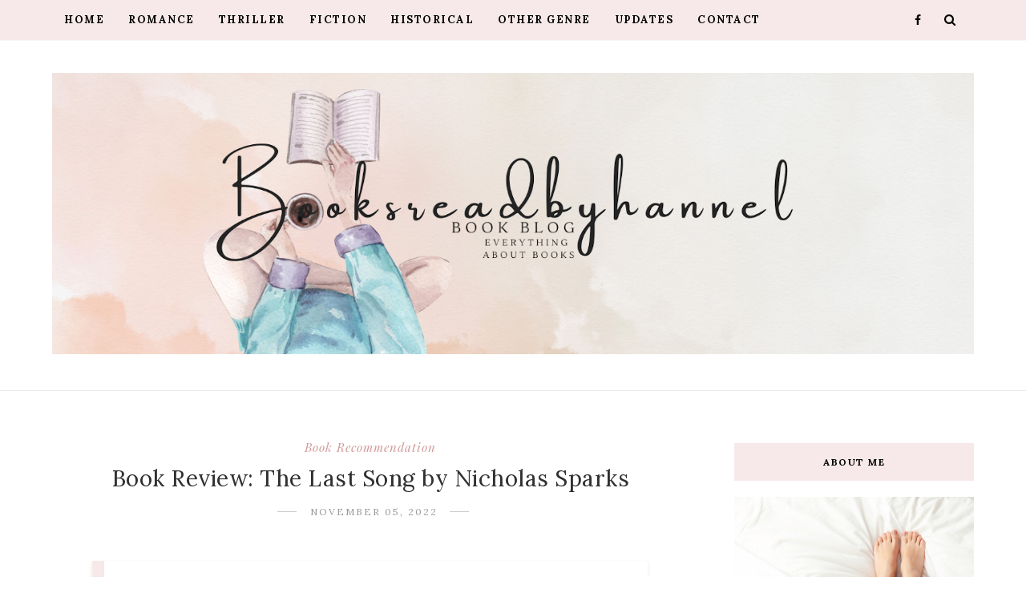

--- FILE ---
content_type: text/html; charset=utf-8
request_url: https://www.google.com/recaptcha/api2/aframe
body_size: 268
content:
<!DOCTYPE HTML><html><head><meta http-equiv="content-type" content="text/html; charset=UTF-8"></head><body><script nonce="l7NvWlbGo2j85gbYX6kBZw">/** Anti-fraud and anti-abuse applications only. See google.com/recaptcha */ try{var clients={'sodar':'https://pagead2.googlesyndication.com/pagead/sodar?'};window.addEventListener("message",function(a){try{if(a.source===window.parent){var b=JSON.parse(a.data);var c=clients[b['id']];if(c){var d=document.createElement('img');d.src=c+b['params']+'&rc='+(localStorage.getItem("rc::a")?sessionStorage.getItem("rc::b"):"");window.document.body.appendChild(d);sessionStorage.setItem("rc::e",parseInt(sessionStorage.getItem("rc::e")||0)+1);localStorage.setItem("rc::h",'1766553259427');}}}catch(b){}});window.parent.postMessage("_grecaptcha_ready", "*");}catch(b){}</script></body></html>

--- FILE ---
content_type: text/javascript; charset=UTF-8
request_url: https://www.booksreadbyhannel.com/feeds/posts/default/-/miley%20cyrus?alt=json-in-script&callback=related_results_labels_thumbs&max-results=8
body_size: 14917
content:
// API callback
related_results_labels_thumbs({"version":"1.0","encoding":"UTF-8","feed":{"xmlns":"http://www.w3.org/2005/Atom","xmlns$openSearch":"http://a9.com/-/spec/opensearchrss/1.0/","xmlns$blogger":"http://schemas.google.com/blogger/2008","xmlns$georss":"http://www.georss.org/georss","xmlns$gd":"http://schemas.google.com/g/2005","xmlns$thr":"http://purl.org/syndication/thread/1.0","id":{"$t":"tag:blogger.com,1999:blog-8449178622767816889"},"updated":{"$t":"2025-12-20T00:27:05.049+08:00"},"category":[{"term":"book recommendation"},{"term":"Updates"},{"term":"book updates"},{"term":"book review"},{"term":"Thriller"},{"term":"Romance"},{"term":"Fiction"},{"term":"book reviewer"},{"term":"book recommendation 2023"},{"term":"2023 books"},{"term":"book recommendation 2024"},{"term":"Other Genre"},{"term":"book update"},{"term":"book blog"},{"term":"book love"},{"term":"book recommendation 2025"},{"term":"new book released"},{"term":"historical fiction"},{"term":"fiction books 2023"},{"term":"new books"},{"term":"new release books"},{"term":"2024 books"},{"term":"book lover"},{"term":"book thriller"},{"term":"Book news"},{"term":"bridgerton"},{"term":"fiction 2024"},{"term":"historical fiction 2023"},{"term":"jenny han"},{"term":"julia quinn"},{"term":"psychological thriller"},{"term":"historical book 2023"},{"term":"julia quinn book"},{"term":"nicholas sparks book"},{"term":"romance 2023"},{"term":"George R.R. Martin Books"},{"term":"book release"},{"term":"book release 2024"},{"term":"domestic thriller"},{"term":"historical fiction 2024"},{"term":"jenny han books"},{"term":"julia quinn bridgerton"},{"term":"new book 2023"},{"term":"new book 2024"},{"term":"nicholas sparks"},{"term":"nicholas sparks book review"},{"term":"thriller 2024"},{"term":"2025 books"},{"term":"George R.R. Martin"},{"term":"Historical"},{"term":"book recommendation september 2023"},{"term":"book under thriller"},{"term":"colleen hoover"},{"term":"june 2025 books"},{"term":"thriller 2025"},{"term":"thriller books 2023"},{"term":"May 2023 books"},{"term":"august 2023 new books"},{"term":"august book release"},{"term":"book recommendation june 2023"},{"term":"book recommendation may 2023"},{"term":"book recommendation october 2023"},{"term":"books"},{"term":"books released on march 2023"},{"term":"caroline kepnes"},{"term":"colleen hoover book"},{"term":"december 2023 books"},{"term":"february 2024 books"},{"term":"july 2023 books"},{"term":"june 2024 books"},{"term":"may 2024 books"},{"term":"november 2022 books"},{"term":"november 2023 books"},{"term":"october 2023 books"},{"term":"romance 2024"},{"term":"romance 2025"},{"term":"2024 romance book"},{"term":"2025 book news"},{"term":"2025 fiction"},{"term":"Books To be Released On February 2023"},{"term":"Christian"},{"term":"Christian book"},{"term":"Christianity"},{"term":"Freida McFadden"},{"term":"May 2025 books"},{"term":"Must Read Books"},{"term":"a song of ice and fire"},{"term":"april 2025 book"},{"term":"book fair"},{"term":"book festival"},{"term":"book recommendation april 2023"},{"term":"bookish"},{"term":"booklove"},{"term":"books june 2024"},{"term":"caroline kepnes book"},{"term":"colleen hoover book review"},{"term":"december book release"},{"term":"domestic abuse book"},{"term":"fiction 2023"},{"term":"fiction books 2022"},{"term":"january 2023 books"},{"term":"jojo moyes"},{"term":"jojo moyes books"},{"term":"july 2024 books"},{"term":"march 2024 books"},{"term":"mitch albom"},{"term":"new released book"},{"term":"non-fiction"},{"term":"november 2022 book release"},{"term":"paulo coelho"},{"term":"paulo coelho book"},{"term":"pretty little liars"},{"term":"pretty little liars by sara shepard"},{"term":"rachel joyce"},{"term":"rachel joyce book"},{"term":"romance book"},{"term":"romance novels 2022"},{"term":"sara shepard book"},{"term":"september 2022 books"},{"term":"thriller books"},{"term":"thriller books 2022"},{"term":"2025 fiction novels"},{"term":"2025 thriller books"},{"term":"Books To be Released On January 2023"},{"term":"Books To be Released On September 2022"},{"term":"Books To be Released On September 2023"},{"term":"Burn For Burn Trilogy"},{"term":"Christian Books"},{"term":"Christian Inspiration"},{"term":"Freida McFadden book"},{"term":"Jenny Han book"},{"term":"May 2025 book release"},{"term":"S.J Watson"},{"term":"S.J Watson book"},{"term":"The Summer I Turned Pretty trilogy"},{"term":"Wattpad book"},{"term":"Wattpad book review"},{"term":"a game of thrones"},{"term":"august 2024 books"},{"term":"autobiography book"},{"term":"book"},{"term":"book about abuse"},{"term":"book lovers"},{"term":"book recommendation feb 2023"},{"term":"book release 2025"},{"term":"book release on november"},{"term":"booklover"},{"term":"books released in November"},{"term":"books released in april 2023"},{"term":"bridgerton book"},{"term":"cecelia ahern book"},{"term":"colleen hoover books"},{"term":"december 2022 books"},{"term":"domestic abuse"},{"term":"drama book"},{"term":"dystopian future"},{"term":"elizabeth cage"},{"term":"elizabeth thornton"},{"term":"elizabeth thornton book"},{"term":"emily giffin"},{"term":"emily giffin book"},{"term":"fiction 2025"},{"term":"gayle forman"},{"term":"gayle forman book"},{"term":"gillian flynn"},{"term":"gillian flynn book"},{"term":"gone girl"},{"term":"goodreads"},{"term":"heart bones by colleen hoover book review"},{"term":"historical book 2025"},{"term":"historical fiction 2025"},{"term":"horror novel"},{"term":"horror story"},{"term":"japanese book"},{"term":"jodi taylor"},{"term":"jodi taylor book"},{"term":"july 2025 books"},{"term":"july book releases"},{"term":"june 2023 books"},{"term":"june books"},{"term":"lisa kleypas"},{"term":"march 2023 books"},{"term":"margaret atwood"},{"term":"margaret atwood book"},{"term":"may 2024 new books"},{"term":"minka kent"},{"term":"minka kent book"},{"term":"mitch albom book"},{"term":"new book 2025"},{"term":"new book thriller 2024"},{"term":"news about books"},{"term":"non-fiction book"},{"term":"october 2022 books"},{"term":"paula hawkins"},{"term":"paula hawkins book"},{"term":"pretty little liars review"},{"term":"sara shepard"},{"term":"september 2023 books"},{"term":"serena valentino book"},{"term":"shari lapena"},{"term":"shari lapena books"},{"term":"slammed"},{"term":"stephen king"},{"term":"stephen king books"},{"term":"sue watson"},{"term":"sue watson book"},{"term":"suzanne collins book"},{"term":"thriller 2023"},{"term":"thriller book"},{"term":"you"},{"term":"young adult books"},{"term":"young adult books 2023"},{"term":"1922"},{"term":"1922 book reviews"},{"term":"1922 by Stephen King"},{"term":"1922 by Stephen King review"},{"term":"1922 horror movie"},{"term":"1Q84 by Haruki Murakami"},{"term":"1Q84 by Haruki Murakami review"},{"term":"1q84"},{"term":"1q84 book review"},{"term":"1st book of awaken by kacvinsky"},{"term":"2024 Pulitzer"},{"term":"2024 Pulitzer winner"},{"term":"2024 biography"},{"term":"2024 non fiction books"},{"term":"2025 adaptation"},{"term":"2025 new released romance books"},{"term":"2nd book of me before you"},{"term":"3rd book of you"},{"term":"4-Day book festival"},{"term":"5th book of bridgerton"},{"term":"8th book of bridgerton series"},{"term":"A Clash Of Kings (A Song of Ice and Fire #2) by George R. R. Martin"},{"term":"A Dangerous Crossing"},{"term":"A Dangerous Crossing by Rachel Rhys"},{"term":"A Dangerous Crossing by Rachel Rhys review"},{"term":"A Game Of Thrones (Book #1) by George R. R. Martin"},{"term":"A Good Marriage by Stephen King"},{"term":"A Good Marriage by Stephen King review"},{"term":"A Mistletoe Kiss by Katie Flynn"},{"term":"A Mistletoe Kiss by Katie Flynn review"},{"term":"A Simple Favor by Darcey Bell"},{"term":"A Simple Favor by Darcey Bell book review"},{"term":"A Song Of Ice \u0026 Fire Book #5"},{"term":"A Song Of Ice \u0026 Fire Book 3 by George R. R. Martin"},{"term":"A Storm Of Swords by George R. R. Martin"},{"term":"A Stranger In The House by Shari Lapena"},{"term":"A mistletoe kiss"},{"term":"A.S.A. Harrison"},{"term":"A.S.A. Harrison book"},{"term":"About Grace by Anthony Doerr"},{"term":"About Grace by Anthony Doerr review"},{"term":"Alias Grace"},{"term":"Alias Grace by Margaret Atwood"},{"term":"Alias Grace review"},{"term":"All Of Us Murderers"},{"term":"All Things Cease To Appear by Elizabeth Brundage"},{"term":"An Offer From A Gentleman (Bridgerton #3) by Julia Quinn"},{"term":"Angelas Ashes"},{"term":"Anita Shreve book"},{"term":"Ann- Marie Conway"},{"term":"Ann- Marie Conway book"},{"term":"Anthony Doerr"},{"term":"Anthony Doerr book"},{"term":"Ashes To Ashes ( Burn For Burn #3) by Jenny Han"},{"term":"Atheist became Christian"},{"term":"Atomised by Michel Houellebecq"},{"term":"Atomised by Michel Houellebecq book review"},{"term":"August 2025 books"},{"term":"August 2025 fiction"},{"term":"Awaken (Awaken #1) by Katie Kacvinsky"},{"term":"Awaken by Katie Kacvinsky"},{"term":"Bared To You by Sylvia Day"},{"term":"Bared To You by Sylvia Day review"},{"term":"Before I Go To Sleep"},{"term":"Before I Go To Sleep by S. J. Watson"},{"term":"Beijing Book Fair"},{"term":"Beijing Book Fair 2025"},{"term":"Beijing Book Festival"},{"term":"Best thrillers 2025"},{"term":"Birmingham Friends"},{"term":"Blue-Eyed Devil by Lisa Kleypas"},{"term":"Blue-Eyed Devil by Lisa Kleypas review"},{"term":"Book Community"},{"term":"Book Festival 2024"},{"term":"Book Releases 2025"},{"term":"Book festival in the Philippines"},{"term":"Books That Make You Think"},{"term":"Books To be Released On December 2022"},{"term":"Books To be Released On march 2023"},{"term":"Books To be Released On march 2024"},{"term":"Burn For Burn"},{"term":"Burn For Burn book 1"},{"term":"Burn For Burn book 2"},{"term":"Burn For Burn book 3"},{"term":"Burn For Burn by Jenny Han"},{"term":"Burn For Burn by Jenny Han review"},{"term":"By The River Piedra I Sat Down And Wept"},{"term":"By The River Piedra I Sat Down And Wept by Paulo Coelho"},{"term":"Chinese culture"},{"term":"Chinese story"},{"term":"Chixnita"},{"term":"Chixnita book"},{"term":"Christian Growth"},{"term":"Christian Reads"},{"term":"Christian novel"},{"term":"Christina Lauren"},{"term":"Christina Lauren book"},{"term":"Christinaity Book"},{"term":"Counting by 7s"},{"term":"Counting by 7s by Holly Goldberg Sloan"},{"term":"Daniell Steel books"},{"term":"Danielle Steel"},{"term":"Dark Light by Jodi Taylor review"},{"term":"Darkness and Grace"},{"term":"Darkness and Grace by Kathryn Schleich"},{"term":"Dead Body Disposal by Jon Athan"},{"term":"Dear John by Nicholas Sparks"},{"term":"Dear Wife by Kimberly Belle"},{"term":"Dear Wife by Kimberly Belle review"},{"term":"Delirium by Lauren Oliver review"},{"term":"Delirium plot summary and review"},{"term":"Delirium trilogy first book"},{"term":"Don't Try To Find Me by Holly Brown"},{"term":"Don't Try To Find Me by Holly Brown review"},{"term":"Dr. Jekyll and Mr. Hyde review"},{"term":"Eleanor Oliphant Is Completely Fine"},{"term":"Eleanor Oliphant Is Completely Fine book review"},{"term":"Eleanor Oliphant Is Completely Fine by Gail Honeyman"},{"term":"Eloise by Judy Finnigan"},{"term":"Emma Eggleston"},{"term":"Erica James"},{"term":"Erica James book review"},{"term":"Escape by Emma Eggleston"},{"term":"Escape by Emma Eggleston review"},{"term":"Escape review"},{"term":"Every Breath"},{"term":"Every Breath by Nicholas Sparks"},{"term":"Evidence Of The Affair"},{"term":"Evidence Of The Affair by Taylor Jenkins Reid"},{"term":"Evidence Of The Affair by Taylor Jenkins Reid review"},{"term":"Fairest Of All (Villains #1) by Serena Valentino"},{"term":"Fairest of All"},{"term":"Faith Journey"},{"term":"Faith Under Fire"},{"term":"Fantasy Books 2025"},{"term":"Feast For Crows"},{"term":"Feast For Crows (A Song Of Ice \u0026 Fire Book4) by George R.R. Martin"},{"term":"Fiction Books"},{"term":"Fiction May 2025"},{"term":"Fire With Fire (Burn For Burn Book #2) by Jenny Han"},{"term":"Fire With Fire by Jenny Han"},{"term":"For One More Day by Mitch Albom"},{"term":"Forbidden Friends"},{"term":"Forbidden Friends by Ann- Marie Conway"},{"term":"Forbidden Friends by Ann- Marie Conway review"},{"term":"Frank McCourt"},{"term":"Frankly In Love by David Yoon"},{"term":"Frankly In Love by David Yoon review"},{"term":"Frankly In Love review"},{"term":"Gabriel Garcia Marquez"},{"term":"Gabriel Garcia Marquez book"},{"term":"Genres"},{"term":"Gianna"},{"term":"Gianna Jessen"},{"term":"Gianna Jessen story"},{"term":"Gianna by Jessica Shaver Renshaw"},{"term":"God Chasers by Tommy Tenney"},{"term":"Gone Girl by Gillian Flynn"},{"term":"Great Controversy: Between Christ and Satan by Ellen Gould White"},{"term":"Hidden Bodies by Caroline Kepnes"},{"term":"Hidden Bodies by Caroline Kepnes  review"},{"term":"Holly Goldberg Sloan"},{"term":"Holly Goldberg Sloan book"},{"term":"Honest Book Review"},{"term":"Hopeless by Colleen Hoover"},{"term":"How To Be Brave by Daisy May Johnson"},{"term":"How To Talk To A Widower by Jonathan Tropper"},{"term":"How To Talk To A Widower by Jonathan Tropper review"},{"term":"Howard Hibbett"},{"term":"I Know Your Secret by Ruth Heald"},{"term":"I Know Your Secret by Ruth Heald review"},{"term":"I Love You Since 1892 by Binibining Mia"},{"term":"I Love You Since 1892 by Binibining Mia review"},{"term":"I Remember Daddy by Katie Matthews"},{"term":"Ichiro Kishimi"},{"term":"Ichiro Kishimi book"},{"term":"If I Fall"},{"term":"If I Fall by ShirlengTearJerky"},{"term":"If I Stay by Gayle Forman"},{"term":"Imogen Clark"},{"term":"Imogen Clark book"},{"term":"Impossible To Forget"},{"term":"Impossible To Forget by Imogen Clark"},{"term":"Impossible To Forget by Imogen Clark review"},{"term":"Influence of books"},{"term":"Into The Water"},{"term":"Into The Water by Paula Hawkins"},{"term":"Into The Water by Paula Hawkins review"},{"term":"Irish Literature"},{"term":"It All Comes Back To You"},{"term":"It All Comes Back To You by Beth Duke"},{"term":"It All Comes Back To You review"},{"term":"It’s In His Kiss"},{"term":"It’s In His Kiss by Julia Quinn"},{"term":"It’s Not Summer Without You by Jenny Han"},{"term":"JP Delaney"},{"term":"JP Delaney book"},{"term":"Jenni Walsh"},{"term":"Jenni Walsh novel"},{"term":"Jessica Shaver Renshaw"},{"term":"Jessica Shaver Renshaw book"},{"term":"Jessie Minassian"},{"term":"Jonathan Tropper"},{"term":"Jonathan Tropper book"},{"term":"Jonathan Wright"},{"term":"Jun'ichirō Tanizaki"},{"term":"Kate DiCamillo book"},{"term":"Kate and Olivia by Annie Murray"},{"term":"Kathryn Schleich"},{"term":"Kathryn Schleich book"},{"term":"Katie Flynn"},{"term":"Katie Flynn book"},{"term":"Katie Kacvinsky"},{"term":"Katie Kacvinsky book"},{"term":"Killing Me Softly by Nicci French"},{"term":"Killing Me Softly by Nicci French book review"},{"term":"Killing Me Softly by Nicci French review"},{"term":"Kim Jiyoung"},{"term":"Kim Jiyoung Born 1982 by Cho Nam-Joo"},{"term":"Kim Jiyoung Born 1982 by Cho Nam-Joo book review"},{"term":"Kim Liggett"},{"term":"Kim Liggett book"},{"term":"Kristin Hannah"},{"term":"Kristin Hannah's book"},{"term":"Labor Day by Joyce Maynard review"},{"term":"Lauren Oliver dystopian romance"},{"term":"Letters from the Past review"},{"term":"Lisa See"},{"term":"Love At First Read by Chixnita"},{"term":"Love At First Read by Chixnita review"},{"term":"Love at First Read"},{"term":"M. R. Carey book"},{"term":"M.R. Carey"},{"term":"Maureen by Rachel Joyce"},{"term":"May 2024 historical book"},{"term":"May 2025 Romance"},{"term":"May 2025 fiction"},{"term":"Me Before You"},{"term":"Me Before You book"},{"term":"Me Before You book 2"},{"term":"Me Before You book review"},{"term":"Me Before You by Jojo Moyes"},{"term":"Memoir Review"},{"term":"My Dark Vanessa"},{"term":"My Dark Vanessa by Kate Elizabeth Russell"},{"term":"My Lovely Wife"},{"term":"My Lovely Wife novel"},{"term":"My Name Is Memory"},{"term":"My Name Is Memory book review"},{"term":"My Name Is Memory by ann brashares"},{"term":"My Name Is Memory review"},{"term":"My Soul Follows Hard After Thee"},{"term":"Mystery novels 2025"},{"term":"New Fiction Releases"},{"term":"New Mystery Books Oct 2025"},{"term":"New thrillers 2025"},{"term":"November books"},{"term":"October 2025 Books"},{"term":"October Thrillers 2025"},{"term":"On The Way To The Wedding"},{"term":"On The Way To The Wedding by Julia Quinn"},{"term":"On The Way To The Wedding by Julia Quinn book review"},{"term":"On the Subject of Unmentionable Things"},{"term":"On the Subject of Unmentionable Things by Julia Walton"},{"term":"On the Subject of Unmentionable Things review"},{"term":"One Across Two Down book review"},{"term":"One Across Two Down by Ruth Rendell"},{"term":"Orange Is The New Black by Piper Kerman"},{"term":"Orange Is The New Black by Piper Kerman review"},{"term":"Oswald Smith"},{"term":"Oswald Smith books"},{"term":"P. S. I Love You book review"},{"term":"P. S. I Love You by Cecelia Ahern"},{"term":"P. S. I Love You by Cecelia Ahern review"},{"term":"P. S. I Love You review"},{"term":"Paul Kalanithi"},{"term":"Penny Vincenzi"},{"term":"Philippa Gregory"},{"term":"Philippa Gregory book"},{"term":"Philippine Book Fest"},{"term":"Philippines Book Festival 2024"},{"term":"Point of Retreat by colleen hoover"},{"term":"Providence by Caroline Kepnes"},{"term":"Psychological Suspense"},{"term":"Pulitzer"},{"term":"Pulitzer winner"},{"term":"Quicksand by Jun'ichirō Tanizaki book review"},{"term":"Rachel Rhys"},{"term":"Rachel Rhys book"},{"term":"Reading Life"},{"term":"Red As Blood And White As Bone by Theodora Goss"},{"term":"Red As Blood And White As Bone review"},{"term":"Robert Louis Stevenson review"},{"term":"Romance May 2025"},{"term":"Romancing Mr. Bridgerton"},{"term":"Romancing Mr. Bridgerton (Bridgerton #4) by Julia Quinn"},{"term":"Ruth Rendell"},{"term":"Ruth Rendell books"},{"term":"Samantha Downing"},{"term":"Samantha Hayes"},{"term":"Samantha Hayes book"},{"term":"Second Life by S.J Watson"},{"term":"Secret Believers"},{"term":"See You At Harry’s"},{"term":"See You At Harry’s by Jo Knowles"},{"term":"See You At Harry’s by Jo Knowles review"},{"term":"September 2025 fiction books"},{"term":"September 2025 new books"},{"term":"September 2025 romance books"},{"term":"September 2025 thrillers"},{"term":"September book releases"},{"term":"Sheer Abandon"},{"term":"Sheer Abandon by Penny Vincenzi"},{"term":"Sheer Abandon by Penny Vincenzi book review"},{"term":"Sheer Abandon by Penny Vincenzi review"},{"term":"Shirlengtearjerky"},{"term":"Shug by Jenny Han"},{"term":"Shug by Jenny Han review"},{"term":"Smooth Talking Stranger by Lisa Kleypas"},{"term":"Smooth Talking Stranger by Lisa Kleypas review"},{"term":"Snow Flower And The Secret Fan by Lisa See"},{"term":"Snow Flower and The Secret Fan"},{"term":"Something Blue by Emily Giffin"},{"term":"Something Blue by Emily Giffin review"},{"term":"Something Borrowed by Emily Giffin"},{"term":"Something Borrowed by Emily Giffin review"},{"term":"Stranger In The House by Shari Lapena review"},{"term":"Stronger Together Weaker Apart"},{"term":"Suggestions"},{"term":"Suspense books 2025"},{"term":"Taylor Jenkins Reid"},{"term":"Taylor Jenkins Reid book"},{"term":"The Alchemist"},{"term":"The Alchemist by Paulo Coelho"},{"term":"The Alchemist by Paulo Coelho review"},{"term":"The Big Love by Sarah Dunn"},{"term":"The Big Love by Sarah Dunn review"},{"term":"The Case For Christ"},{"term":"The Case For Christ by Lee Strobel"},{"term":"The Chalk Man by C.J. Tudor"},{"term":"The Chalk Man by C.J. Tudor review"},{"term":"The Chanel Sisters by Judithe Little"},{"term":"The Chanel Sisters by Judithe Little review"},{"term":"The Child Inside by Suzanne Bugler"},{"term":"The Child Inside by Suzanne Bugler review"},{"term":"The Courage To Be Disliked"},{"term":"The Courage To Be Disliked by Ichiro Kishimi and Fumitake Koga"},{"term":"The Disappearance of Mr. Nobody by Ahmed Taibaoui"},{"term":"The Elementary Particles"},{"term":"The Elementary Particles book review"},{"term":"The Empty Nest"},{"term":"The Empty Nest by Sue Watson"},{"term":"The Empty Nest by Sue Watson review"},{"term":"The Fault In Our Stars"},{"term":"The Fault In Our Stars by John Green"},{"term":"The Fault In Our Stars by John Green review"},{"term":"The Girl Before"},{"term":"The Girl Before by JP Delaney"},{"term":"The Girl Before by JP Delaney review"},{"term":"The Girl Before review"},{"term":"The Girl On The Train"},{"term":"The Girl On The Train by Paula Hawkins"},{"term":"The Girl With All The Gifts"},{"term":"The Girl With All The Gifts by M.R. Carey"},{"term":"The Girl With All The Gifts review"},{"term":"The God Chasers"},{"term":"The Good Widow by Liz Fenton and Lasa Steinke"},{"term":"The Grace Year"},{"term":"The Grace Year book review"},{"term":"The Grace Year by Kim Liggett"},{"term":"The GrownUp"},{"term":"The GrownUp by Gillian Flynn"},{"term":"The GrownUp by Gillian Flynn review"},{"term":"The GrownUp review"},{"term":"The Guardian by Nicholas Sparks"},{"term":"The Guardian by Nicholas Sparks review"},{"term":"The Handmaid's Tale"},{"term":"The Handmaid's Tale by Margaret Atwood"},{"term":"The Handmaid's Tale by Margaret Atwood review"},{"term":"The Happy Couple"},{"term":"The Happy Couple by Samantha Hayes"},{"term":"The Happy Couple by Samantha Hayes review"},{"term":"The History Of Jane Doe by Michael Belanger"},{"term":"The History Of Jane Doe by Michael Belanger review"},{"term":"The House Of Gucci"},{"term":"The House Of Gucci by Sara Gay Forden"},{"term":"The House Of Gucci by Sara Gay Forden review"},{"term":"The Housemaid"},{"term":"The Housemaid Is Watching"},{"term":"The Housemaid by Freida McFadden"},{"term":"The Housemaid by Freida McFadden review"},{"term":"The Housemaid's Secret by Freida McFadden"},{"term":"The Housemaid's Secret by Freida McFadden review"},{"term":"The Intruder"},{"term":"The Key \u0026 Diary of a Mad Old Man by Jun'ichirō Tanizaki"},{"term":"The Kindness of Strangers"},{"term":"The Kindness of Strangers by Katrina Kittle"},{"term":"The Kindness of Strangers by Katrina Kittle review"},{"term":"The Kiss"},{"term":"The Kiss book review"},{"term":"The Kiss by Danielle Steel"},{"term":"The Lady Of The Rivers"},{"term":"The Lady Of The Rivers by Philippa Gregory"},{"term":"The Lady Of The Rivers by Philippa Gregory review"},{"term":"The Last Letter From Your Lover"},{"term":"The Last Letter From Your Lover by Jojo Moyes"},{"term":"The Last Letter From Your Lover by Jojo Moyes review"},{"term":"The Last Song by Nicholas Sparks"},{"term":"The Last Song by Nicholas Sparks review"},{"term":"The Last Time They Met By Anita Shreve"},{"term":"The Last Time They Met By Anita Shreve book review"},{"term":"The Last Time They Met By Anita Shreve review"},{"term":"The Liars by Naomi Joy"},{"term":"The Little Lies by Valerie Keogh"},{"term":"The Little Lies by Valerie Keogh review"},{"term":"The Long Shadows by Jodi Taylor"},{"term":"The Long Shadows by Jodi Taylor review"},{"term":"The Love Note by Joanna Davidson Politano"},{"term":"The Love Note by Joanna Davidson Politano review"},{"term":"The Love Song of Miss Queenie Hennessy"},{"term":"The Love Song of Miss Queenie Hennessy by Rachel Joyce"},{"term":"The Man God Uses"},{"term":"The Man God Uses by Oswald J. Smith"},{"term":"The Memory Watcher by Minka Kent"},{"term":"The Memory Watcher by Minka Kent review"},{"term":"The Miraculous Journey Of Edward Tulane by Kate DiCamillo"},{"term":"The Miraculous Journey Of Edward Tulane by Kate DiCamillo review"},{"term":"The Perfect Mother"},{"term":"The Perfect Mother by Aimee Molloy"},{"term":"The Perfect Mother by Aimee Molloy review"},{"term":"The Second Life Of Amy Archer by R.S. Pateman"},{"term":"The Second Life Of Amy Archer by R.S. Pateman review"},{"term":"The Silent Patient by Alexis Michaelides"},{"term":"The Silent Patient by Alexis Michaelides review"},{"term":"The Silent Wife by A.S.A. Harrison"},{"term":"The Sister-In-Law by Sue Watson"},{"term":"The Sister-In-Law by Sue Watson review"},{"term":"The Stranger in the Lifeboat"},{"term":"The Stranger in the Lifeboat book review"},{"term":"The Stranger in the Lifeboat by Mitch Albom"},{"term":"The Summer I Turned Pretty"},{"term":"The Summer I Turned Pretty book 2"},{"term":"The Summer I Turned Pretty by Jenny Han"},{"term":"The Summer I Turned Pretty by Jenny Han review"},{"term":"The Third Twin by C.J. Omololu"},{"term":"The Third Twin by C.J. Omololu review"},{"term":"The Travelling Cat Chronicles"},{"term":"The Travelling Cat Chronicles by Hiro Arikawa"},{"term":"The Unhoneymooners"},{"term":"The Unhoneymooners by Christina Lauren"},{"term":"The Unhoneymooners review"},{"term":"The Viscount Who Loved Me by Julia Quinn"},{"term":"The Widow"},{"term":"The Witch’s Boy"},{"term":"The Witch’s Boy by Kelly Barnhill"},{"term":"The Witch’s Boy by Kelly Barnhill review"},{"term":"The Witch’s Boy review"},{"term":"The Women"},{"term":"The Women by Kristin Hannah"},{"term":"The girl on the train review"},{"term":"The housemaid book 2"},{"term":"The memory watcher"},{"term":"The perfect child"},{"term":"The viscount who loved me"},{"term":"Theodora Goss"},{"term":"Theodora Goss book"},{"term":"Three Weeks With My Brother"},{"term":"Three Weeks With My Brother by Nicholas Sparks"},{"term":"Thriller releases 2025"},{"term":"To All The Boys I've Loved Before by Jenny Han"},{"term":"To All The Boys I've Loved review"},{"term":"To Sir Philip With Love by Julia Quinn"},{"term":"To all the boy's Ive Loved before"},{"term":"Tommy Tenney"},{"term":"Tommy Tenney book"},{"term":"Tony Evans"},{"term":"Tony Evans Books"},{"term":"Unashamed"},{"term":"Unashamed by Jessie Minassian"},{"term":"Unsinkable"},{"term":"Unsinkable by Jenni Walsh"},{"term":"Until August by Gabriel Garcia Marquez"},{"term":"Upcoming Legal Thrillers"},{"term":"Upcoming Novels 2025"},{"term":"Valerie Keogh"},{"term":"Valerie Keogh book"},{"term":"Veronika decides to die"},{"term":"Villains Book 1"},{"term":"Wattpad"},{"term":"What Alice Forgot by Liane Moriarty"},{"term":"What Alice Forgot by Liane Moriarty review"},{"term":"When Breath Becomes Air"},{"term":"When Breath Becomes Air by Paul Kalanithi"},{"term":"When He Was Wicked"},{"term":"When He Was Wicked by Julia Quinn"},{"term":"When I Was You"},{"term":"When I Was You book review"},{"term":"When I Was You by Minka Kent"},{"term":"When I Was You by Minka Kent book review"},{"term":"Where She Went"},{"term":"Where She Went by Gayle Forman"},{"term":"YA books"},{"term":"YA romance dystopia"},{"term":"You Love Me by Caroline Kepnes"},{"term":"You Love Me by Caroline Kepnes review"},{"term":"a dance with dragons"},{"term":"a dance with dragons by george r.r. martin"},{"term":"a game of thrones book 2"},{"term":"a good marriage"},{"term":"a good marriage review"},{"term":"a hundred other girls"},{"term":"a simple favor"},{"term":"a song of ice and fire book 1"},{"term":"a song of ice and fire book 3"},{"term":"a song of ice and fire book 4"},{"term":"a storm of swords"},{"term":"a stranger in the house"},{"term":"a stranger in the house review"},{"term":"a walk to remember"},{"term":"a walk to remember book"},{"term":"a walk to remember review"},{"term":"about grace"},{"term":"about grace book review"},{"term":"abuse book"},{"term":"adaptation"},{"term":"adult book"},{"term":"after you"},{"term":"after you by jojo moyes"},{"term":"ahmed taibaoui book"},{"term":"aimee molloy"},{"term":"aimee molloy book"},{"term":"alexis michaelides"},{"term":"alexis michaelides book"},{"term":"alice hoffman"},{"term":"alice hoffman book recommendations"},{"term":"alice hoffman books"},{"term":"all things cease to appear"},{"term":"amber johnson"},{"term":"amber johnson book"},{"term":"animal book"},{"term":"ann brashare"},{"term":"ann brashares book"},{"term":"anna kendrick"},{"term":"annie muray books"},{"term":"annie murray"},{"term":"anthony bridgerton story"},{"term":"april 2023 historical fiction books"},{"term":"april 2023 romance books"},{"term":"april 2023 thriller books"},{"term":"april 2024 book"},{"term":"april 2024 books"},{"term":"april 2024 fiction novels"},{"term":"april 2024 romance books"},{"term":"april 2024 thriller books"},{"term":"april 2025 fiction novels"},{"term":"april 2025 romance book"},{"term":"april 2025 thriller novels"},{"term":"ashes to ashes by jenny han"},{"term":"atwood"},{"term":"august 2022"},{"term":"august 2023 romance books"},{"term":"august 2023 thriller books"},{"term":"august 2024 fiction"},{"term":"august 2024 thriller"},{"term":"august 2025 thriller"},{"term":"august book"},{"term":"august books"},{"term":"awaken book 1"},{"term":"bared to you"},{"term":"bared to you review"},{"term":"beach read"},{"term":"beauty and the beast"},{"term":"before I go to sleep movie"},{"term":"before I go to sleep review"},{"term":"ben afleck"},{"term":"best Erica James books"},{"term":"best September novels"},{"term":"beth duke"},{"term":"beth duke book"},{"term":"binibining mia"},{"term":"binibining mia book"},{"term":"biography 2024"},{"term":"biography books"},{"term":"biography january 2014"},{"term":"blake lively"},{"term":"book 2022"},{"term":"book about abortion"},{"term":"book about amnesia"},{"term":"book about animal"},{"term":"book about cancer"},{"term":"book about sexuality"},{"term":"book april 2024"},{"term":"book august 2022"},{"term":"book choice"},{"term":"book exploration"},{"term":"book festival 2025"},{"term":"book for kids"},{"term":"book for mothers"},{"term":"book gift"},{"term":"book present"},{"term":"book prices"},{"term":"book reader"},{"term":"book recommendation august 2023"},{"term":"book recommendation july 2023"},{"term":"book recommendation march 2023"},{"term":"book recommendation may 2025"},{"term":"book recommendations"},{"term":"book recommendtation"},{"term":"book release 2023"},{"term":"book release May 2025"},{"term":"book release on december 2022"},{"term":"book suggestion"},{"term":"book tips"},{"term":"book to adaptation"},{"term":"book to screen"},{"term":"book worm"},{"term":"bookfair"},{"term":"bookreview"},{"term":"books 2025"},{"term":"books about sex"},{"term":"books released in december"},{"term":"books released on october 2022"},{"term":"booksellers"},{"term":"booksellers combat inflation"},{"term":"brain on fire"},{"term":"brain on fire by susannah cahalan"},{"term":"brain on fire review"},{"term":"briderton book 1"},{"term":"bridgerton 3"},{"term":"bridgerton book 2"},{"term":"bridgerton book 3"},{"term":"bridgerton book 4"},{"term":"bridgerton book 5"},{"term":"bridgerton book 6"},{"term":"bridgerton book 7"},{"term":"bridgerton series"},{"term":"burn for burn series"},{"term":"c.j. tudor"},{"term":"c.j. tudor book"},{"term":"cait corrain"},{"term":"cait corrain issue"},{"term":"cait corrain news"},{"term":"cait corrain review bombing"},{"term":"calling for a blanket dance"},{"term":"catching fire\ncatching fire book review"},{"term":"catching fire by suzanne collins"},{"term":"cecelia ahern"},{"term":"celeste ng"},{"term":"celeste ng books"},{"term":"celeste ng inspiration in writing our missing hearts"},{"term":"chanel sisters"},{"term":"chanel story"},{"term":"cho nam-joo book"},{"term":"chris cleave"},{"term":"chris cleave book"},{"term":"cj omololu"},{"term":"cj omololu book"},{"term":"clash of kings"},{"term":"classic literature review"},{"term":"coco chanel"},{"term":"colleen hoover book series"},{"term":"complicated readers"},{"term":"confessions of a shopaholic"},{"term":"confessions of a shopaholic book review"},{"term":"confessions of a shopaholic download"},{"term":"crazy novel"},{"term":"crime fiction"},{"term":"crossfire novel"},{"term":"crown of starlight"},{"term":"crown of starlight issue"},{"term":"daisy may johnson"},{"term":"daisy may johnsone book"},{"term":"dangerous to kiss"},{"term":"dangerous to kiss by elizabeth thornton"},{"term":"dangerous to kiss review"},{"term":"dangerous to love book 2"},{"term":"dangerous to love by elizabeth thornton"},{"term":"dangerous to love review"},{"term":"darcey bell"},{"term":"darcey bell book"},{"term":"darcy and rachel book 1"},{"term":"darcy and rachel book 2"},{"term":"dark light"},{"term":"dark light by jodi taylor"},{"term":"david nicholls novel"},{"term":"david yoon"},{"term":"david yoon books"},{"term":"dead body disposal"},{"term":"dear daughter"},{"term":"dear daughter book review"},{"term":"dear daughter review"},{"term":"dear john"},{"term":"dear john book review"},{"term":"dear wife"},{"term":"dear wife review"},{"term":"december 2022 book release"},{"term":"december 2022 romance books"},{"term":"december 2022 thriller books"},{"term":"december 2023 romance"},{"term":"december 2023 thriller"},{"term":"december 2023 thriller books"},{"term":"december2022 romance books"},{"term":"delusion"},{"term":"depression"},{"term":"dirtbag massachusetts"},{"term":"don't look for me"},{"term":"don't look for me book review"},{"term":"don't look for me by wendy walker"},{"term":"don't look for me by wendy walker book review"},{"term":"don't try to find me"},{"term":"drama books"},{"term":"drama novel"},{"term":"dystopian"},{"term":"eleanor and park by rainbow rowell"},{"term":"eleanor and park by rainbow rowell review"},{"term":"eleanor and park review"},{"term":"elizabeth brundage"},{"term":"elizabeth cage book 1"},{"term":"elizabeth cage book 3"},{"term":"elizabeth little"},{"term":"elizabeth little book"},{"term":"elizabeth scott"},{"term":"elizabeth scott book"},{"term":"ellen white"},{"term":"ellen white book"},{"term":"eloise book review"},{"term":"emily henry"},{"term":"emily henry beach read"},{"term":"emma eggleston book"},{"term":"every breath book review"},{"term":"every breath review"},{"term":"fairest of all by serena valentino"},{"term":"fairest of all review"},{"term":"fairy tales"},{"term":"faith"},{"term":"fall inlove in a book"},{"term":"family book"},{"term":"february 2023 romance books"},{"term":"february 2023 thriller books"},{"term":"february 2024 fiction"},{"term":"february 2024 romance"},{"term":"february 2024 thriller"},{"term":"february 2024 thriller book"},{"term":"fiction August 2025"},{"term":"fiction april 2024"},{"term":"fiction august 2024"},{"term":"fiction books april 2024"},{"term":"fiction books february 2024"},{"term":"fiction books january 2024"},{"term":"fiction books june 2023"},{"term":"fiction books november 2023"},{"term":"fiction books october 2023"},{"term":"fiction books of april 2023"},{"term":"fiction books of february 2023"},{"term":"fiction books of january 2023"},{"term":"fiction books of march 2023"},{"term":"fiction books of may 2023"},{"term":"fiction books released may 2024"},{"term":"fiction books september 2023"},{"term":"fiction books to be released on february 2023"},{"term":"fiction books to be released on january 2023"},{"term":"fiction books to be released on july 2023"},{"term":"fiction books to be released on march 2023"},{"term":"fiction books to be released on november 2022"},{"term":"fiction books to be released on september 2022"},{"term":"fiction july 2023"},{"term":"fiction july 2024"},{"term":"fiction july 2025"},{"term":"fiction june 2024"},{"term":"fiction june 2025"},{"term":"fiction march 2024"},{"term":"fiction may 2024"},{"term":"filipino novel"},{"term":"five people you meet in heaven"},{"term":"flawless"},{"term":"flawless book review"},{"term":"flawless by sara shepard"},{"term":"flawless by sara shepard book review"},{"term":"for one more day"},{"term":"francesca bridgerton"},{"term":"full house"},{"term":"gail honeyman"},{"term":"george r.r. martin new books"},{"term":"gift to complicated readers"},{"term":"gone girl movie"},{"term":"gone girl review"},{"term":"goodreads books"},{"term":"goodreads recommendation"},{"term":"gothic novel review blog"},{"term":"gruesome novel"},{"term":"gucci"},{"term":"gucci story"},{"term":"guide to become a book lover"},{"term":"gypsy rose blanchard"},{"term":"gypsy rose blanchard's jail release"},{"term":"gypsy rose blanchard's new book"},{"term":"happy place"},{"term":"harlan coben"},{"term":"harlan coben books"},{"term":"harry potter"},{"term":"haruki murakami"},{"term":"haruki murakami book"},{"term":"heart bones"},{"term":"heartbreaking book"},{"term":"hearts of fire"},{"term":"hiro arikawa"},{"term":"hiro arikawa book"},{"term":"historical book 2024"},{"term":"historical book May 2024"},{"term":"historical book May 2025"},{"term":"historical fiction april 2024"},{"term":"historical fiction books august 2023"},{"term":"historical fiction books july 2023"},{"term":"historical fiction books march 2023"},{"term":"historical fiction books november 2023"},{"term":"historical fiction december 2023"},{"term":"historical fiction february 2024"},{"term":"historical fiction july 2024"},{"term":"historical fiction june 2023"},{"term":"historical fiction june 2024"},{"term":"historical fiction june 2025"},{"term":"historical fiction march 2024"},{"term":"historical fiction may 2023"},{"term":"holiday gift"},{"term":"holly brown"},{"term":"holly brown book"},{"term":"holly brown book review"},{"term":"honest YA review"},{"term":"honest review of Letters from the Past"},{"term":"hongkong"},{"term":"hongkong book event"},{"term":"hongkong book fair"},{"term":"hongkong book festival"},{"term":"hongkong event"},{"term":"hoover"},{"term":"hopeless book 1"},{"term":"hopeless book 2"},{"term":"hopeless book review"},{"term":"horror books"},{"term":"how to be brave"},{"term":"how to be brave review"},{"term":"how to start liking book"},{"term":"how to start reading book"},{"term":"hune 2025 memoir"},{"term":"hunger games book 3"},{"term":"i know your secret"},{"term":"if i stay"},{"term":"if i stay book review"},{"term":"if i stay second book"},{"term":"iloveyou since 1892"},{"term":"inexpensive books"},{"term":"inflation"},{"term":"inflation on books"},{"term":"inlove with a book"},{"term":"inspired by vietnam war story"},{"term":"january 2023 fiction books"},{"term":"january 2023 thriller books"},{"term":"january 2024 books"},{"term":"january 2024 fiction"},{"term":"january 2024 romance book"},{"term":"january 2024 thriller"},{"term":"january 2024 thriller book"},{"term":"jenny han and taylor swift"},{"term":"jenny han inspiration"},{"term":"jk rowling"},{"term":"jk rowling adult book"},{"term":"jk rowling book"},{"term":"jo knowles"},{"term":"jo knowles book"},{"term":"joanna davidson politano"},{"term":"joanna davidson politano book"},{"term":"john green"},{"term":"john green book"},{"term":"jojo moyes book review"},{"term":"joker moon"},{"term":"jon athan"},{"term":"jon athan books"},{"term":"joyce maynard"},{"term":"joyce maynard books"},{"term":"judithe little"},{"term":"judithe little book"},{"term":"judy finnigan"},{"term":"judy finnigan book"},{"term":"judy finnigan book review"},{"term":"julia walton"},{"term":"julia walton book"},{"term":"july 2023 fiction"},{"term":"july 2023 romance"},{"term":"july 2023 romance books"},{"term":"july 2023 thriller"},{"term":"july 2024 fiction"},{"term":"july 2024 historical fiction"},{"term":"july 2024 new book releases"},{"term":"july 2024 romance"},{"term":"july 2024 thriller"},{"term":"july 2025 fiction"},{"term":"july 2025 romance"},{"term":"july 2025 thriller"},{"term":"june 2023 romance books"},{"term":"june 2023 thriller"},{"term":"june 2024 romance books"},{"term":"june 2025 fiction"},{"term":"june 2025 historical fiction"},{"term":"june 2025 romance"},{"term":"june 2025 thriller"},{"term":"junichiro tanizaki"},{"term":"junichiro tanizaki book"},{"term":"just like home"},{"term":"kate and Olivia"},{"term":"kate elizabeth russell book"},{"term":"kate winslet movie"},{"term":"katie matthews"},{"term":"katie matthews story"},{"term":"katrina kittle"},{"term":"katrina kittle book"},{"term":"kelly barnhill"},{"term":"kelly barnhill book"},{"term":"kimberly belle"},{"term":"kimberly belle book"},{"term":"labor day"},{"term":"labor day by joyce maynard"},{"term":"lasa steinke"},{"term":"lasa steinke book"},{"term":"lee strobel"},{"term":"lee strobel book"},{"term":"liane moriarty"},{"term":"liane moriarty books"},{"term":"lisa genova book"},{"term":"lisa kleypas book"},{"term":"little bee"},{"term":"little bee book review"},{"term":"liz fenton"},{"term":"liz fenton book"},{"term":"lois duncan"},{"term":"lois duncan book"},{"term":"lone women"},{"term":"lone women by victor lavalle"},{"term":"losing hope"},{"term":"losing hope by colleen hoover"},{"term":"love is a disease novel"},{"term":"love rosie"},{"term":"love rosie by cecelia ahern"},{"term":"love rosie by cecelia ahern book review"},{"term":"love rosie review"},{"term":"lucinda berry book"},{"term":"magical books"},{"term":"march 2023 romance books"},{"term":"march 2023 thriller books"},{"term":"march 2024 fiction"},{"term":"march 2024 historical fiction"},{"term":"march 2024 romance"},{"term":"march 2024 thriller"},{"term":"marriage thriller"},{"term":"maureen"},{"term":"maureen book review"},{"term":"may 2024 fiction"},{"term":"may 2024 fiction books"},{"term":"may 2024 romance books"},{"term":"may 2024 thriller"},{"term":"may 2025 thriller"},{"term":"memoir"},{"term":"memoir books"},{"term":"memoir books 2025"},{"term":"memoir june 2025"},{"term":"mental health"},{"term":"mental health book"},{"term":"mental health book for higher education"},{"term":"mental illness"},{"term":"message in a bottle"},{"term":"message in a bottle book review"},{"term":"message in a bottle by nicholas sparks"},{"term":"michael belanger"},{"term":"michael belanger book"},{"term":"middle grade book"},{"term":"middle grade novel"},{"term":"miley cyrus"},{"term":"mockingjay"},{"term":"mockingjay by suzanne collins"},{"term":"mockingjay review"},{"term":"multi-POV novel review"},{"term":"my dark vanessa review"},{"term":"my ten year crush"},{"term":"my ten year crush by olivia spring"},{"term":"my ten year crush review"},{"term":"my ten year crush series"},{"term":"mystery book review"},{"term":"mystery books july 2024"},{"term":"naomi joy"},{"term":"naomi joy book"},{"term":"naomi joy book review"},{"term":"naomi joy debut novel"},{"term":"netflix series"},{"term":"new book of gypsy blanchard"},{"term":"new book release"},{"term":"new book release May 2025"},{"term":"new books on december 2023"},{"term":"new books on november 2023"},{"term":"new fiction books September"},{"term":"new neighbor"},{"term":"new released book for mental health"},{"term":"news"},{"term":"news on books"},{"term":"nicci french"},{"term":"nicci french books"},{"term":"non-fiction 2024"},{"term":"november 2022 fiction books"},{"term":"november 2022 romance books"},{"term":"november 2022 thriller books"},{"term":"november 2023 fiction"},{"term":"november 2023 romance books"},{"term":"november 2023 thriller"},{"term":"november 2023 thriller books"},{"term":"october 2022 romance books"},{"term":"october 2022 thriller books"},{"term":"october 2023 thriller"},{"term":"olivia spring"},{"term":"olivia spring books"},{"term":"one day"},{"term":"one day book review"},{"term":"one day by david nicholls"},{"term":"one day by david nicholls review"},{"term":"our missing hearts"},{"term":"our missing hearts by celeste ng"},{"term":"p.s. i love you"},{"term":"paul kalanithi story"},{"term":"perfect by sara shepard"},{"term":"perfect by sara shepard review"},{"term":"perfect you"},{"term":"perfect you by elizabeth scott book review"},{"term":"persecuted christians story"},{"term":"piper kerman"},{"term":"piper kerman book"},{"term":"poor unfortunate soul"},{"term":"poor unfortunate soul book review"},{"term":"poor unfortunate soul by serena valentino"},{"term":"prefect you book review"},{"term":"pretty little liars book 1"},{"term":"pretty little liars book 2"},{"term":"pretty little liars book 3"},{"term":"pretty little liars book 4"},{"term":"pretty little liars book 5"},{"term":"providence"},{"term":"providence book review"},{"term":"providence review"},{"term":"psychological thriller books"},{"term":"puddle jumping"},{"term":"puddle jumping by amber johnson"},{"term":"puddle jumping review"},{"term":"quicksand"},{"term":"quicksand by junichiro tanizaki"},{"term":"quicksand review"},{"term":"r.s pateman"},{"term":"r.s pateman book"},{"term":"rainbow rowell"},{"term":"rainbow rowell book"},{"term":"rape book"},{"term":"rape victim"},{"term":"reader's pick"},{"term":"reader's recommendation"},{"term":"reading book guide"},{"term":"regency novel"},{"term":"review bomb"},{"term":"review bombing"},{"term":"rom-com"},{"term":"romance book 2025"},{"term":"romance book August 2023"},{"term":"romance book June 2023"},{"term":"romance book May 2023"},{"term":"romance book april 2024"},{"term":"romance book april 2025"},{"term":"romance book december 2023"},{"term":"romance book released april 2023"},{"term":"romance book released december 2022"},{"term":"romance book released october 2022"},{"term":"romance book released on november 2022"},{"term":"romance book released september 2022"},{"term":"romance books january 2023"},{"term":"romance books of march 2023"},{"term":"romance books on february 2023"},{"term":"romance books on january 2023"},{"term":"romance february 2024"},{"term":"romance july 2023"},{"term":"romance july 2024"},{"term":"romance july 2025"},{"term":"romance june 2023"},{"term":"romance june 2024"},{"term":"romance june 2025"},{"term":"romance march 2024"},{"term":"romance may 2024"},{"term":"romance november 2022"},{"term":"romantic novels"},{"term":"romantic-comedy book"},{"term":"rosamund pike"},{"term":"ruth heald"},{"term":"ruth heald book"},{"term":"ruth rendell book"},{"term":"sad book"},{"term":"sad novel"},{"term":"sah dunn book"},{"term":"sara gay forden"},{"term":"sara gay forden book"},{"term":"sarah dunn"},{"term":"scary novel"},{"term":"scary story"},{"term":"second life book"},{"term":"second life book review"},{"term":"september 2022 thriller books"},{"term":"september 2023 romance"},{"term":"september 2023 thriller books"},{"term":"sequel of if i stay"},{"term":"sheryl browne"},{"term":"sheryl browne book"},{"term":"shmutz"},{"term":"shopaholic series"},{"term":"short classic book review"},{"term":"should I read Letters from the Past"},{"term":"shug"},{"term":"shug review"},{"term":"simple book review Dr. Jekyll and Hyde"},{"term":"six years"},{"term":"six years book review"},{"term":"six years by harlan coben"},{"term":"six years by harlan coben review"},{"term":"slammed 2"},{"term":"slammed book 1"},{"term":"slammed book 2"},{"term":"slammed book review"},{"term":"slammed book series"},{"term":"slammed by colleen hoover"},{"term":"something blue"},{"term":"something borrowed"},{"term":"something borrowed book 2"},{"term":"sophie kinsella book"},{"term":"special book"},{"term":"still alice"},{"term":"still alice book review"},{"term":"still alice by lisa genova"},{"term":"still alice by lisa genova review"},{"term":"story behind lone women"},{"term":"story of persecution"},{"term":"stranger with my face"},{"term":"stranger with my face by lois duncan"},{"term":"stranger with my face by lois duncan review"},{"term":"sugar daddy"},{"term":"sugar daddy by lisa kleypas"},{"term":"sugar daddy by lisa kleypas review"},{"term":"sugar daddy review"},{"term":"susannah cahalan"},{"term":"susannah cahalan story"},{"term":"suspense"},{"term":"suxanne collins"},{"term":"suzanne bugler"},{"term":"suzanne bugler book"},{"term":"sylvia"},{"term":"sylvia day"},{"term":"sylvia day book"},{"term":"sylvia plath"},{"term":"sylvia plath biography"},{"term":"sylvia plath review"},{"term":"tagalog book"},{"term":"taylor swift"},{"term":"teen book"},{"term":"teen books"},{"term":"teressa heinz housel"},{"term":"teressa heinz housel book in mental health"},{"term":"the beast within"},{"term":"the beast within book review"},{"term":"the beast within by serena valentino"},{"term":"the bell jar"},{"term":"the bell jar by sylvia plath"},{"term":"the bell jar review"},{"term":"the big love"},{"term":"the big love review"},{"term":"the bookstore sisters"},{"term":"the casual vacancy"},{"term":"the casual vacancy by jk rowling"},{"term":"the casual vacancy review"},{"term":"the chalk man"},{"term":"the chalk man review"},{"term":"the child inside"},{"term":"the child inside review"},{"term":"the couple next door"},{"term":"the couple next door book review"},{"term":"the couple next door by shari lapena"},{"term":"the daughter of doctor moreau"},{"term":"the diary of a mad old man"},{"term":"the disappearance of mr. nobody"},{"term":"the duke and i"},{"term":"the duke and i bridgerton 1"},{"term":"the duke and i by julia quinn"},{"term":"the family secret review"},{"term":"the good widow"},{"term":"the good widow review"},{"term":"the great controversy"},{"term":"the guardian"},{"term":"the guardian review"},{"term":"the happy couple honest review"},{"term":"the hunger games\nthe hunger games book review"},{"term":"the hunger games book 2"},{"term":"the hunger games by suzanne collins"},{"term":"the key"},{"term":"the kiss by danielle steele book review"},{"term":"the last song"},{"term":"the last song review"},{"term":"the last to vanish"},{"term":"the liars"},{"term":"the liars review"},{"term":"the librarian spy"},{"term":"the little lies"},{"term":"the little lies review"},{"term":"the long shadows"},{"term":"the love note"},{"term":"the next person you meet in heaven"},{"term":"the next person you meet in heaven book review"},{"term":"the notebook"},{"term":"the notebook by nicholas sparks"},{"term":"the other hand"},{"term":"the other hand book review"},{"term":"the other hand by chris cleave"},{"term":"the perfect child by lucinda berry"},{"term":"the perfect child review"},{"term":"the perfect sister"},{"term":"the perfect sister by sheryl browne"},{"term":"the perfect sister review"},{"term":"the retreat"},{"term":"the second life of amy archer"},{"term":"the silent patient"},{"term":"the silent wife"},{"term":"the silent wife by harrison review"},{"term":"the silent wife review"},{"term":"the sister-in-law"},{"term":"the sister-in-law book review"},{"term":"the summer i turne pretty"},{"term":"the third twin"},{"term":"the third twin book review"},{"term":"the unlikely pilgrimage of harold fry"},{"term":"the unlikely pilgrimage of harold fry book 2"},{"term":"the unlikely pilgrimage of harold fry book 3"},{"term":"the unlikely pilgrimage of harold fry book review"},{"term":"the voice of the martyrs"},{"term":"things heard and seen"},{"term":"things heard and seen book version"},{"term":"things we do in the dark"},{"term":"third book bridgerton"},{"term":"thriller  2024"},{"term":"thriller april 2024"},{"term":"thriller april 2025"},{"term":"thriller august 2024"},{"term":"thriller august 2025"},{"term":"thriller book february 2024"},{"term":"thriller books july 2024"},{"term":"thriller books june 2024"},{"term":"thriller books may 2024"},{"term":"thriller books of april 2023"},{"term":"thriller books of february 2023"},{"term":"thriller books released on december 2022"},{"term":"thriller books released on october 2022"},{"term":"thriller books released on september 2022"},{"term":"thriller january 2023"},{"term":"thriller july 2025"},{"term":"thriller june 2025"},{"term":"thriller march 2024"},{"term":"thriller may 2024"},{"term":"thriller may 2025"},{"term":"thriller new book march 2024"},{"term":"thriller novels"},{"term":"thriller october 2023"},{"term":"timeless books"},{"term":"tips in reading a book"},{"term":"to all the boys"},{"term":"to all the boys i've loved before"},{"term":"tor books"},{"term":"tor.com"},{"term":"travis book 2"},{"term":"travis book 3"},{"term":"travises book 2"},{"term":"true to life story"},{"term":"unbelievable by sara shepard"},{"term":"unbelievable pretty little liars book 4"},{"term":"unsinkable book review"},{"term":"unskiable review"},{"term":"until august"},{"term":"until august book review"},{"term":"upcoming fiction September"},{"term":"veronika decides to die by paulo coelho"},{"term":"veronika decides to due book review"},{"term":"victor lavalle"},{"term":"vietnam war"},{"term":"villains book 2"},{"term":"villains book 3"},{"term":"villains series"},{"term":"wattpad books"},{"term":"weird book"},{"term":"wendy walker"},{"term":"wendy walker book"},{"term":"what alice forgot"},{"term":"what book to give to your friend"},{"term":"white silence"},{"term":"white silence book review"},{"term":"why emily henry loves to write romance"},{"term":"why victor lavalle wrote lone women"},{"term":"wicked"},{"term":"wicked book review"},{"term":"wicked by sara shepard"},{"term":"you 2nd book"},{"term":"you book 2"},{"term":"you book 3"},{"term":"you by caroline kepnes"},{"term":"you by caroline kepnes review"},{"term":"you netflix series"},{"term":"you review"},{"term":"you season 2"},{"term":"young adult march 2023"},{"term":"zombie book"}],"title":{"type":"text","$t":"Books Read By Hannel"},"subtitle":{"type":"html","$t":""},"link":[{"rel":"http://schemas.google.com/g/2005#feed","type":"application/atom+xml","href":"https:\/\/www.booksreadbyhannel.com\/feeds\/posts\/default"},{"rel":"self","type":"application/atom+xml","href":"https:\/\/www.blogger.com\/feeds\/8449178622767816889\/posts\/default\/-\/miley+cyrus?alt=json-in-script\u0026max-results=8"},{"rel":"alternate","type":"text/html","href":"https:\/\/www.booksreadbyhannel.com\/search\/label\/miley%20cyrus"},{"rel":"hub","href":"http://pubsubhubbub.appspot.com/"}],"author":[{"name":{"$t":"Unknown"},"email":{"$t":"noreply@blogger.com"},"gd$image":{"rel":"http://schemas.google.com/g/2005#thumbnail","width":"16","height":"16","src":"https:\/\/img1.blogblog.com\/img\/b16-rounded.gif"}}],"generator":{"version":"7.00","uri":"http://www.blogger.com","$t":"Blogger"},"openSearch$totalResults":{"$t":"1"},"openSearch$startIndex":{"$t":"1"},"openSearch$itemsPerPage":{"$t":"8"},"entry":[{"id":{"$t":"tag:blogger.com,1999:blog-8449178622767816889.post-8051830125176246812"},"published":{"$t":"2022-11-05T13:49:00.001+08:00"},"updated":{"$t":"2022-11-05T13:49:00.171+08:00"},"category":[{"scheme":"http://www.blogger.com/atom/ns#","term":"book recommendation"},{"scheme":"http://www.blogger.com/atom/ns#","term":"miley cyrus"},{"scheme":"http://www.blogger.com/atom/ns#","term":"nicholas sparks"},{"scheme":"http://www.blogger.com/atom/ns#","term":"nicholas sparks book"},{"scheme":"http://www.blogger.com/atom/ns#","term":"Romance"},{"scheme":"http://www.blogger.com/atom/ns#","term":"the last song"},{"scheme":"http://www.blogger.com/atom/ns#","term":"The Last Song by Nicholas Sparks"},{"scheme":"http://www.blogger.com/atom/ns#","term":"The Last Song by Nicholas Sparks review"},{"scheme":"http://www.blogger.com/atom/ns#","term":"the last song review"}],"title":{"type":"text","$t":"Book Review: The Last Song by Nicholas Sparks"},"content":{"type":"html","$t":"\u003Cp\u003E\u003Cspan style=\"font-family: Satisfy; font-size: x-large;\"\u003E\u003C\/span\u003E\u003C\/p\u003E\u003Cblockquote\u003E\u003Cp\u003E\u003Cspan style=\"font-family: Satisfy; font-size: x-large;\"\u003E“I have faith that God will show you the answer. But you have to understand that sometimes it takes a while to be able to recognize what God wants you to do. That's how it often is. God's voice is usually nothing more than a whisper, and you have to listen very carefully to hear it. But other times, in those rarest of moments, the answer is obvious and rings as loud as a church bell.”\u003C\/span\u003E\u003C\/p\u003E\u003Cp\u003E― Nicholas Sparks, The Last Song\u003C\/p\u003E\u003C\/blockquote\u003E\u003Cp\u003ENicholas Sparks, an American author, published The Last Song in 2009. The Last Song is Nicholas Sparks' fourteenth published book and the inspiration for the same-named movie. Grand Central Publishing issued The Last Song on September 1, 2009, and it immediately topped the weekly bestseller charts. As well as topping the Wall Street Journal's fiction list, it topped the hardcover fiction charts for Publishers Weekly, the New York Times, and Publishers Weekly. The Last Song outsold all other books in its first week, according to the ranking from USA Today, which includes sales of a book in all media.\u003C\/p\u003E\u003Cp\u003EThe story that follows is a fascinating tale of love in its many manifestations, including first love and the love shared by parents and children. As only a Nicholas Sparks book can, it illustrates the various ways that deeply felt relationships may break our hearts. . . as well as heal them.\u003C\/p\u003E\u003Cdiv class=\"separator\" style=\"clear: both; text-align: center;\"\u003E\u003Ca href=\"https:\/\/blogger.googleusercontent.com\/img\/b\/R29vZ2xl\/AVvXsEhIYPF_D6a2S8uZ3U0GcZoXGcb8ki3KGvDLHuj5QzRZK_iYvzxVsd5ZaAhpyHVLiYL380UGGtaBpkk8Q0RFMMgoQBZYvp7OYd9C3zZYgZ-ypczbwgpbWb0s1svNjJW1JV7WgrhhZOa94UwXvme3V2OijoxjbBFkcJ5do47JbpYVuCpcsW14zqbCN_Z0pA\/s994\/booksreadbyhannel%20(7).png\" imageanchor=\"1\" style=\"margin-left: 1em; margin-right: 1em;\"\u003E\u003Cimg border=\"0\" data-original-height=\"651\" data-original-width=\"994\" height=\"420\" src=\"https:\/\/blogger.googleusercontent.com\/img\/b\/R29vZ2xl\/AVvXsEhIYPF_D6a2S8uZ3U0GcZoXGcb8ki3KGvDLHuj5QzRZK_iYvzxVsd5ZaAhpyHVLiYL380UGGtaBpkk8Q0RFMMgoQBZYvp7OYd9C3zZYgZ-ypczbwgpbWb0s1svNjJW1JV7WgrhhZOa94UwXvme3V2OijoxjbBFkcJ5do47JbpYVuCpcsW14zqbCN_Z0pA\/w640-h420\/booksreadbyhannel%20(7).png\" width=\"640\" \/\u003E\u003C\/a\u003E\u003C\/div\u003E\u003Cp style=\"text-align: center;\"\u003E\u003Cspan style=\"font-family: Satisfy; font-size: x-large;\"\u003ESynopsis from Goodreads...\u003C\/span\u003E\u003C\/p\u003E\u003Cp\u003ESeventeen-year-old Veronica 'Ronnie' Miller’s life was turned upside-down when her parents divorced and her father moved from New York City to Wilmington, North Carolina. Three years later, she remains angry and alienated from her parents, especially her father . . . until her mother decides it would be in everyone’s best interest if she spent the summer in Wilmington with him. Ronnie’s father, a former concert pianist and teacher, is living a quiet life in the beach town, immersed in creating a work of art that will become the centerpiece of a local church.\u003C\/p\u003E\u003Cp style=\"text-align: center;\"\u003E\u003Cspan style=\"font-family: Satisfy; font-size: x-large;\"\u003EMy reaction to this novel...\u003C\/span\u003E\u003C\/p\u003E\u003Cp\u003ENicholas Sparks is one of the authors I turn to when I need a good cry. I can't stop crying every time I read books from him. He has an uncanny ability to make the readers cry like the story is real. Every time I read one of his books, I feel as though I am going to burst. This one is included. In fact, I had a general concept of what would transpire in the story. When you read his books, you learn to predict how the plot will end, but even if you get the ending right, you'll still be surprised by the feelings that will suddenly flood through you. That's how he makes me feel.\u003C\/p\u003E\u003Cp\u003EOf course, love is a major topic in this novel, but so is forgiveness. The daughter's unfolding events during the course of a summer were also well-captured by the author, as were the sentiments of two kids to their parent's separation. I particularly loved how he presented Steve, the father, as someone who is trying to change for his children. I feel connected to the characters in this book, and it also appeals to my emotions, which occasionally allows me to disconnect from the outside world. It also inspires the reader to have a strong confidence in God, even if all of their questions are not immediately resolved.\u003C\/p\u003E\u003Cp\u003EI like how, despite the fact that Sparks is known as a romance author, he consistently finds new methods to put love in the spotlight. I was completely astounded by the story's ability to portray so many different ideas and emotions. Additionally, it is even better because the tale was lengthier and the characters had deeper character development than ever before. Even though I have to admit that Marcus' punishment was insufficient for me since I was so irritated and upset with him that I had predicted the worst for him, I still found the narrative to be extremely moving and loved all that transpired, even though they did not emphasize Marcus' punishment thoroughly.\u003C\/p\u003E\u003Cp\u003EI really appreciated the romantic love story contained inside the lines of this book, but Steve, was the very finest part of the novel. Reading Steve's outlook on life and his actions justified the hours I deprived myself of sleep. I can't imagine ever forgetting this tale, and I heartily recommend it to all readers out there.\u003C\/p\u003E\u003Cp style=\"text-align: center;\"\u003E\u003Cspan style=\"font-family: Satisfy; font-size: x-large;\"\u003EMy Overall Rating: ⭐⭐⭐⭐✨\u003C\/span\u003E(4.5\/5)\u003C\/p\u003E\u003Cdiv class=\"separator\" style=\"clear: both; text-align: center;\"\u003E\u003Ca href=\"https:\/\/blogger.googleusercontent.com\/img\/b\/R29vZ2xl\/AVvXsEhwXVr4rPTT7WFczQTW355-7hihT_B-AtkChQjvqyxfabDGS8vNRxV0VTIW9UP0ilr3wZFJus-A7ITF4dp5237zmkBHxEm3p09lGYsiBdRZKeQNAmSrLySzU_BIRS40GZmWLctQsK9Xb1qL-FVspWIOIEA-Po462IvQphwgpDJlorsUmJA0IB-Fesn6BQ\/s728\/La%20Belle%20Skin%20PH.png\" imageanchor=\"1\" style=\"margin-left: 1em; margin-right: 1em;\"\u003E\u003Cimg border=\"0\" data-original-height=\"90\" data-original-width=\"728\" height=\"80\" src=\"https:\/\/blogger.googleusercontent.com\/img\/b\/R29vZ2xl\/AVvXsEhwXVr4rPTT7WFczQTW355-7hihT_B-AtkChQjvqyxfabDGS8vNRxV0VTIW9UP0ilr3wZFJus-A7ITF4dp5237zmkBHxEm3p09lGYsiBdRZKeQNAmSrLySzU_BIRS40GZmWLctQsK9Xb1qL-FVspWIOIEA-Po462IvQphwgpDJlorsUmJA0IB-Fesn6BQ\/w640-h80\/La%20Belle%20Skin%20PH.png\" width=\"640\" \/\u003E\u003C\/a\u003E\u003C\/div\u003E\u003Cp\u003E\u003C\/p\u003E\u003Cblockquote\u003E\u003Cspan style=\"font-family: Satisfy; font-size: large;\"\u003E“Sometimes you have to be apart from people you love, but that doesn't make you love them any less. Sometimes you love them more.”\u003C\/span\u003E\u003C\/blockquote\u003E\u003Cp\u003E\u003Cspan style=\"font-family: inherit;\"\u003EBeing separated from someone we love is incredibly difficult. We worry that being apart could weaken our love. However, even if they are thousands of miles away, our love will only deepen if we have real faith in our relationship to the individuals from whom we shall be parted. As long as there is faith, there will always be love, thus we must have good faith in our relationship.\u003C\/span\u003E\u003C\/p\u003E\u003Cp\u003E\u003C\/p\u003E\u003Cblockquote style=\"font-family: Satisfy;\"\u003E\u003Cspan style=\"font-size: large;\"\u003E“Never forget that God is your friend. And like all friends, He longs to hear what's been happening in your life. Good or bad, whether it's been full of sorrow or anger, or even when you're questioning why terrible things have to happen.”\u003C\/span\u003E\u003C\/blockquote\u003E\u003Cp\u003E\u003Cspan style=\"font-family: inherit;\"\u003EThis is absolutely true. We can always rely on God. Even though we occasionally only think of him when we are facing problems, he is always willing to listen. God is a friend who truly wants to hear from us about everything, even our joys and sorrows. He will give us consolation in our hour of need without passing judgment. Even when we think we are alone, he is always there. He will always be by our side at all times, so all we need to do is trust him and open our hearts to him.\u003C\/span\u003E\u003C\/p\u003E\u003Cp\u003E\u003C\/p\u003E\u003Cp\u003E\u003C\/p\u003E\u003Cp\u003E\u003C\/p\u003E"},"link":[{"rel":"replies","type":"application/atom+xml","href":"https:\/\/www.booksreadbyhannel.com\/feeds\/8051830125176246812\/comments\/default","title":"Post Comments"},{"rel":"replies","type":"text/html","href":"https:\/\/www.booksreadbyhannel.com\/2022\/11\/book-review-last-song-by-nicholas-sparks.html#comment-form","title":"0 Comments"},{"rel":"edit","type":"application/atom+xml","href":"https:\/\/www.blogger.com\/feeds\/8449178622767816889\/posts\/default\/8051830125176246812"},{"rel":"self","type":"application/atom+xml","href":"https:\/\/www.blogger.com\/feeds\/8449178622767816889\/posts\/default\/8051830125176246812"},{"rel":"alternate","type":"text/html","href":"https:\/\/www.booksreadbyhannel.com\/2022\/11\/book-review-last-song-by-nicholas-sparks.html","title":"Book Review: The Last Song by Nicholas Sparks"}],"author":[{"name":{"$t":"Unknown"},"email":{"$t":"noreply@blogger.com"},"gd$image":{"rel":"http://schemas.google.com/g/2005#thumbnail","width":"16","height":"16","src":"https:\/\/img1.blogblog.com\/img\/b16-rounded.gif"}}],"media$thumbnail":{"xmlns$media":"http://search.yahoo.com/mrss/","url":"https:\/\/blogger.googleusercontent.com\/img\/b\/R29vZ2xl\/AVvXsEhIYPF_D6a2S8uZ3U0GcZoXGcb8ki3KGvDLHuj5QzRZK_iYvzxVsd5ZaAhpyHVLiYL380UGGtaBpkk8Q0RFMMgoQBZYvp7OYd9C3zZYgZ-ypczbwgpbWb0s1svNjJW1JV7WgrhhZOa94UwXvme3V2OijoxjbBFkcJ5do47JbpYVuCpcsW14zqbCN_Z0pA\/s72-w640-h420-c\/booksreadbyhannel%20(7).png","height":"72","width":"72"},"thr$total":{"$t":"0"}}]}});

--- FILE ---
content_type: text/javascript; charset=UTF-8
request_url: https://www.booksreadbyhannel.com/feeds/posts/default/-/the%20last%20song?alt=json-in-script&callback=related_results_labels_thumbs&max-results=8
body_size: 14945
content:
// API callback
related_results_labels_thumbs({"version":"1.0","encoding":"UTF-8","feed":{"xmlns":"http://www.w3.org/2005/Atom","xmlns$openSearch":"http://a9.com/-/spec/opensearchrss/1.0/","xmlns$blogger":"http://schemas.google.com/blogger/2008","xmlns$georss":"http://www.georss.org/georss","xmlns$gd":"http://schemas.google.com/g/2005","xmlns$thr":"http://purl.org/syndication/thread/1.0","id":{"$t":"tag:blogger.com,1999:blog-8449178622767816889"},"updated":{"$t":"2025-12-20T00:27:05.049+08:00"},"category":[{"term":"book recommendation"},{"term":"Updates"},{"term":"book updates"},{"term":"book review"},{"term":"Thriller"},{"term":"Romance"},{"term":"Fiction"},{"term":"book reviewer"},{"term":"book recommendation 2023"},{"term":"2023 books"},{"term":"book recommendation 2024"},{"term":"Other Genre"},{"term":"book update"},{"term":"book blog"},{"term":"book love"},{"term":"book recommendation 2025"},{"term":"new book released"},{"term":"historical fiction"},{"term":"fiction books 2023"},{"term":"new books"},{"term":"new release books"},{"term":"2024 books"},{"term":"book lover"},{"term":"book thriller"},{"term":"Book news"},{"term":"bridgerton"},{"term":"fiction 2024"},{"term":"historical fiction 2023"},{"term":"jenny han"},{"term":"julia quinn"},{"term":"psychological thriller"},{"term":"historical book 2023"},{"term":"julia quinn book"},{"term":"nicholas sparks book"},{"term":"romance 2023"},{"term":"George R.R. Martin Books"},{"term":"book release"},{"term":"book release 2024"},{"term":"domestic thriller"},{"term":"historical fiction 2024"},{"term":"jenny han books"},{"term":"julia quinn bridgerton"},{"term":"new book 2023"},{"term":"new book 2024"},{"term":"nicholas sparks"},{"term":"nicholas sparks book review"},{"term":"thriller 2024"},{"term":"2025 books"},{"term":"George R.R. Martin"},{"term":"Historical"},{"term":"book recommendation september 2023"},{"term":"book under thriller"},{"term":"colleen hoover"},{"term":"june 2025 books"},{"term":"thriller 2025"},{"term":"thriller books 2023"},{"term":"May 2023 books"},{"term":"august 2023 new books"},{"term":"august book release"},{"term":"book recommendation june 2023"},{"term":"book recommendation may 2023"},{"term":"book recommendation october 2023"},{"term":"books"},{"term":"books released on march 2023"},{"term":"caroline kepnes"},{"term":"colleen hoover book"},{"term":"december 2023 books"},{"term":"february 2024 books"},{"term":"july 2023 books"},{"term":"june 2024 books"},{"term":"may 2024 books"},{"term":"november 2022 books"},{"term":"november 2023 books"},{"term":"october 2023 books"},{"term":"romance 2024"},{"term":"romance 2025"},{"term":"2024 romance book"},{"term":"2025 book news"},{"term":"2025 fiction"},{"term":"Books To be Released On February 2023"},{"term":"Christian"},{"term":"Christian book"},{"term":"Christianity"},{"term":"Freida McFadden"},{"term":"May 2025 books"},{"term":"Must Read Books"},{"term":"a song of ice and fire"},{"term":"april 2025 book"},{"term":"book fair"},{"term":"book festival"},{"term":"book recommendation april 2023"},{"term":"bookish"},{"term":"booklove"},{"term":"books june 2024"},{"term":"caroline kepnes book"},{"term":"colleen hoover book review"},{"term":"december book release"},{"term":"domestic abuse book"},{"term":"fiction 2023"},{"term":"fiction books 2022"},{"term":"january 2023 books"},{"term":"jojo moyes"},{"term":"jojo moyes books"},{"term":"july 2024 books"},{"term":"march 2024 books"},{"term":"mitch albom"},{"term":"new released book"},{"term":"non-fiction"},{"term":"november 2022 book release"},{"term":"paulo coelho"},{"term":"paulo coelho book"},{"term":"pretty little liars"},{"term":"pretty little liars by sara shepard"},{"term":"rachel joyce"},{"term":"rachel joyce book"},{"term":"romance book"},{"term":"romance novels 2022"},{"term":"sara shepard book"},{"term":"september 2022 books"},{"term":"thriller books"},{"term":"thriller books 2022"},{"term":"2025 fiction novels"},{"term":"2025 thriller books"},{"term":"Books To be Released On January 2023"},{"term":"Books To be Released On September 2022"},{"term":"Books To be Released On September 2023"},{"term":"Burn For Burn Trilogy"},{"term":"Christian Books"},{"term":"Christian Inspiration"},{"term":"Freida McFadden book"},{"term":"Jenny Han book"},{"term":"May 2025 book release"},{"term":"S.J Watson"},{"term":"S.J Watson book"},{"term":"The Summer I Turned Pretty trilogy"},{"term":"Wattpad book"},{"term":"Wattpad book review"},{"term":"a game of thrones"},{"term":"august 2024 books"},{"term":"autobiography book"},{"term":"book"},{"term":"book about abuse"},{"term":"book lovers"},{"term":"book recommendation feb 2023"},{"term":"book release 2025"},{"term":"book release on november"},{"term":"booklover"},{"term":"books released in November"},{"term":"books released in april 2023"},{"term":"bridgerton book"},{"term":"cecelia ahern book"},{"term":"colleen hoover books"},{"term":"december 2022 books"},{"term":"domestic abuse"},{"term":"drama book"},{"term":"dystopian future"},{"term":"elizabeth cage"},{"term":"elizabeth thornton"},{"term":"elizabeth thornton book"},{"term":"emily giffin"},{"term":"emily giffin book"},{"term":"fiction 2025"},{"term":"gayle forman"},{"term":"gayle forman book"},{"term":"gillian flynn"},{"term":"gillian flynn book"},{"term":"gone girl"},{"term":"goodreads"},{"term":"heart bones by colleen hoover book review"},{"term":"historical book 2025"},{"term":"historical fiction 2025"},{"term":"horror novel"},{"term":"horror story"},{"term":"japanese book"},{"term":"jodi taylor"},{"term":"jodi taylor book"},{"term":"july 2025 books"},{"term":"july book releases"},{"term":"june 2023 books"},{"term":"june books"},{"term":"lisa kleypas"},{"term":"march 2023 books"},{"term":"margaret atwood"},{"term":"margaret atwood book"},{"term":"may 2024 new books"},{"term":"minka kent"},{"term":"minka kent book"},{"term":"mitch albom book"},{"term":"new book 2025"},{"term":"new book thriller 2024"},{"term":"news about books"},{"term":"non-fiction book"},{"term":"october 2022 books"},{"term":"paula hawkins"},{"term":"paula hawkins book"},{"term":"pretty little liars review"},{"term":"sara shepard"},{"term":"september 2023 books"},{"term":"serena valentino book"},{"term":"shari lapena"},{"term":"shari lapena books"},{"term":"slammed"},{"term":"stephen king"},{"term":"stephen king books"},{"term":"sue watson"},{"term":"sue watson book"},{"term":"suzanne collins book"},{"term":"thriller 2023"},{"term":"thriller book"},{"term":"you"},{"term":"young adult books"},{"term":"young adult books 2023"},{"term":"1922"},{"term":"1922 book reviews"},{"term":"1922 by Stephen King"},{"term":"1922 by Stephen King review"},{"term":"1922 horror movie"},{"term":"1Q84 by Haruki Murakami"},{"term":"1Q84 by Haruki Murakami review"},{"term":"1q84"},{"term":"1q84 book review"},{"term":"1st book of awaken by kacvinsky"},{"term":"2024 Pulitzer"},{"term":"2024 Pulitzer winner"},{"term":"2024 biography"},{"term":"2024 non fiction books"},{"term":"2025 adaptation"},{"term":"2025 new released romance books"},{"term":"2nd book of me before you"},{"term":"3rd book of you"},{"term":"4-Day book festival"},{"term":"5th book of bridgerton"},{"term":"8th book of bridgerton series"},{"term":"A Clash Of Kings (A Song of Ice and Fire #2) by George R. R. Martin"},{"term":"A Dangerous Crossing"},{"term":"A Dangerous Crossing by Rachel Rhys"},{"term":"A Dangerous Crossing by Rachel Rhys review"},{"term":"A Game Of Thrones (Book #1) by George R. R. Martin"},{"term":"A Good Marriage by Stephen King"},{"term":"A Good Marriage by Stephen King review"},{"term":"A Mistletoe Kiss by Katie Flynn"},{"term":"A Mistletoe Kiss by Katie Flynn review"},{"term":"A Simple Favor by Darcey Bell"},{"term":"A Simple Favor by Darcey Bell book review"},{"term":"A Song Of Ice \u0026 Fire Book #5"},{"term":"A Song Of Ice \u0026 Fire Book 3 by George R. R. Martin"},{"term":"A Storm Of Swords by George R. R. Martin"},{"term":"A Stranger In The House by Shari Lapena"},{"term":"A mistletoe kiss"},{"term":"A.S.A. Harrison"},{"term":"A.S.A. Harrison book"},{"term":"About Grace by Anthony Doerr"},{"term":"About Grace by Anthony Doerr review"},{"term":"Alias Grace"},{"term":"Alias Grace by Margaret Atwood"},{"term":"Alias Grace review"},{"term":"All Of Us Murderers"},{"term":"All Things Cease To Appear by Elizabeth Brundage"},{"term":"An Offer From A Gentleman (Bridgerton #3) by Julia Quinn"},{"term":"Angelas Ashes"},{"term":"Anita Shreve book"},{"term":"Ann- Marie Conway"},{"term":"Ann- Marie Conway book"},{"term":"Anthony Doerr"},{"term":"Anthony Doerr book"},{"term":"Ashes To Ashes ( Burn For Burn #3) by Jenny Han"},{"term":"Atheist became Christian"},{"term":"Atomised by Michel Houellebecq"},{"term":"Atomised by Michel Houellebecq book review"},{"term":"August 2025 books"},{"term":"August 2025 fiction"},{"term":"Awaken (Awaken #1) by Katie Kacvinsky"},{"term":"Awaken by Katie Kacvinsky"},{"term":"Bared To You by Sylvia Day"},{"term":"Bared To You by Sylvia Day review"},{"term":"Before I Go To Sleep"},{"term":"Before I Go To Sleep by S. J. Watson"},{"term":"Beijing Book Fair"},{"term":"Beijing Book Fair 2025"},{"term":"Beijing Book Festival"},{"term":"Best thrillers 2025"},{"term":"Birmingham Friends"},{"term":"Blue-Eyed Devil by Lisa Kleypas"},{"term":"Blue-Eyed Devil by Lisa Kleypas review"},{"term":"Book Community"},{"term":"Book Festival 2024"},{"term":"Book Releases 2025"},{"term":"Book festival in the Philippines"},{"term":"Books That Make You Think"},{"term":"Books To be Released On December 2022"},{"term":"Books To be Released On march 2023"},{"term":"Books To be Released On march 2024"},{"term":"Burn For Burn"},{"term":"Burn For Burn book 1"},{"term":"Burn For Burn book 2"},{"term":"Burn For Burn book 3"},{"term":"Burn For Burn by Jenny Han"},{"term":"Burn For Burn by Jenny Han review"},{"term":"By The River Piedra I Sat Down And Wept"},{"term":"By The River Piedra I Sat Down And Wept by Paulo Coelho"},{"term":"Chinese culture"},{"term":"Chinese story"},{"term":"Chixnita"},{"term":"Chixnita book"},{"term":"Christian Growth"},{"term":"Christian Reads"},{"term":"Christian novel"},{"term":"Christina Lauren"},{"term":"Christina Lauren book"},{"term":"Christinaity Book"},{"term":"Counting by 7s"},{"term":"Counting by 7s by Holly Goldberg Sloan"},{"term":"Daniell Steel books"},{"term":"Danielle Steel"},{"term":"Dark Light by Jodi Taylor review"},{"term":"Darkness and Grace"},{"term":"Darkness and Grace by Kathryn Schleich"},{"term":"Dead Body Disposal by Jon Athan"},{"term":"Dear John by Nicholas Sparks"},{"term":"Dear Wife by Kimberly Belle"},{"term":"Dear Wife by Kimberly Belle review"},{"term":"Delirium by Lauren Oliver review"},{"term":"Delirium plot summary and review"},{"term":"Delirium trilogy first book"},{"term":"Don't Try To Find Me by Holly Brown"},{"term":"Don't Try To Find Me by Holly Brown review"},{"term":"Dr. Jekyll and Mr. Hyde review"},{"term":"Eleanor Oliphant Is Completely Fine"},{"term":"Eleanor Oliphant Is Completely Fine book review"},{"term":"Eleanor Oliphant Is Completely Fine by Gail Honeyman"},{"term":"Eloise by Judy Finnigan"},{"term":"Emma Eggleston"},{"term":"Erica James"},{"term":"Erica James book review"},{"term":"Escape by Emma Eggleston"},{"term":"Escape by Emma Eggleston review"},{"term":"Escape review"},{"term":"Every Breath"},{"term":"Every Breath by Nicholas Sparks"},{"term":"Evidence Of The Affair"},{"term":"Evidence Of The Affair by Taylor Jenkins Reid"},{"term":"Evidence Of The Affair by Taylor Jenkins Reid review"},{"term":"Fairest Of All (Villains #1) by Serena Valentino"},{"term":"Fairest of All"},{"term":"Faith Journey"},{"term":"Faith Under Fire"},{"term":"Fantasy Books 2025"},{"term":"Feast For Crows"},{"term":"Feast For Crows (A Song Of Ice \u0026 Fire Book4) by George R.R. Martin"},{"term":"Fiction Books"},{"term":"Fiction May 2025"},{"term":"Fire With Fire (Burn For Burn Book #2) by Jenny Han"},{"term":"Fire With Fire by Jenny Han"},{"term":"For One More Day by Mitch Albom"},{"term":"Forbidden Friends"},{"term":"Forbidden Friends by Ann- Marie Conway"},{"term":"Forbidden Friends by Ann- Marie Conway review"},{"term":"Frank McCourt"},{"term":"Frankly In Love by David Yoon"},{"term":"Frankly In Love by David Yoon review"},{"term":"Frankly In Love review"},{"term":"Gabriel Garcia Marquez"},{"term":"Gabriel Garcia Marquez book"},{"term":"Genres"},{"term":"Gianna"},{"term":"Gianna Jessen"},{"term":"Gianna Jessen story"},{"term":"Gianna by Jessica Shaver Renshaw"},{"term":"God Chasers by Tommy Tenney"},{"term":"Gone Girl by Gillian Flynn"},{"term":"Great Controversy: Between Christ and Satan by Ellen Gould White"},{"term":"Hidden Bodies by Caroline Kepnes"},{"term":"Hidden Bodies by Caroline Kepnes  review"},{"term":"Holly Goldberg Sloan"},{"term":"Holly Goldberg Sloan book"},{"term":"Honest Book Review"},{"term":"Hopeless by Colleen Hoover"},{"term":"How To Be Brave by Daisy May Johnson"},{"term":"How To Talk To A Widower by Jonathan Tropper"},{"term":"How To Talk To A Widower by Jonathan Tropper review"},{"term":"Howard Hibbett"},{"term":"I Know Your Secret by Ruth Heald"},{"term":"I Know Your Secret by Ruth Heald review"},{"term":"I Love You Since 1892 by Binibining Mia"},{"term":"I Love You Since 1892 by Binibining Mia review"},{"term":"I Remember Daddy by Katie Matthews"},{"term":"Ichiro Kishimi"},{"term":"Ichiro Kishimi book"},{"term":"If I Fall"},{"term":"If I Fall by ShirlengTearJerky"},{"term":"If I Stay by Gayle Forman"},{"term":"Imogen Clark"},{"term":"Imogen Clark book"},{"term":"Impossible To Forget"},{"term":"Impossible To Forget by Imogen Clark"},{"term":"Impossible To Forget by Imogen Clark review"},{"term":"Influence of books"},{"term":"Into The Water"},{"term":"Into The Water by Paula Hawkins"},{"term":"Into The Water by Paula Hawkins review"},{"term":"Irish Literature"},{"term":"It All Comes Back To You"},{"term":"It All Comes Back To You by Beth Duke"},{"term":"It All Comes Back To You review"},{"term":"It’s In His Kiss"},{"term":"It’s In His Kiss by Julia Quinn"},{"term":"It’s Not Summer Without You by Jenny Han"},{"term":"JP Delaney"},{"term":"JP Delaney book"},{"term":"Jenni Walsh"},{"term":"Jenni Walsh novel"},{"term":"Jessica Shaver Renshaw"},{"term":"Jessica Shaver Renshaw book"},{"term":"Jessie Minassian"},{"term":"Jonathan Tropper"},{"term":"Jonathan Tropper book"},{"term":"Jonathan Wright"},{"term":"Jun'ichirō Tanizaki"},{"term":"Kate DiCamillo book"},{"term":"Kate and Olivia by Annie Murray"},{"term":"Kathryn Schleich"},{"term":"Kathryn Schleich book"},{"term":"Katie Flynn"},{"term":"Katie Flynn book"},{"term":"Katie Kacvinsky"},{"term":"Katie Kacvinsky book"},{"term":"Killing Me Softly by Nicci French"},{"term":"Killing Me Softly by Nicci French book review"},{"term":"Killing Me Softly by Nicci French review"},{"term":"Kim Jiyoung"},{"term":"Kim Jiyoung Born 1982 by Cho Nam-Joo"},{"term":"Kim Jiyoung Born 1982 by Cho Nam-Joo book review"},{"term":"Kim Liggett"},{"term":"Kim Liggett book"},{"term":"Kristin Hannah"},{"term":"Kristin Hannah's book"},{"term":"Labor Day by Joyce Maynard review"},{"term":"Lauren Oliver dystopian romance"},{"term":"Letters from the Past review"},{"term":"Lisa See"},{"term":"Love At First Read by Chixnita"},{"term":"Love At First Read by Chixnita review"},{"term":"Love at First Read"},{"term":"M. R. Carey book"},{"term":"M.R. Carey"},{"term":"Maureen by Rachel Joyce"},{"term":"May 2024 historical book"},{"term":"May 2025 Romance"},{"term":"May 2025 fiction"},{"term":"Me Before You"},{"term":"Me Before You book"},{"term":"Me Before You book 2"},{"term":"Me Before You book review"},{"term":"Me Before You by Jojo Moyes"},{"term":"Memoir Review"},{"term":"My Dark Vanessa"},{"term":"My Dark Vanessa by Kate Elizabeth Russell"},{"term":"My Lovely Wife"},{"term":"My Lovely Wife novel"},{"term":"My Name Is Memory"},{"term":"My Name Is Memory book review"},{"term":"My Name Is Memory by ann brashares"},{"term":"My Name Is Memory review"},{"term":"My Soul Follows Hard After Thee"},{"term":"Mystery novels 2025"},{"term":"New Fiction Releases"},{"term":"New Mystery Books Oct 2025"},{"term":"New thrillers 2025"},{"term":"November books"},{"term":"October 2025 Books"},{"term":"October Thrillers 2025"},{"term":"On The Way To The Wedding"},{"term":"On The Way To The Wedding by Julia Quinn"},{"term":"On The Way To The Wedding by Julia Quinn book review"},{"term":"On the Subject of Unmentionable Things"},{"term":"On the Subject of Unmentionable Things by Julia Walton"},{"term":"On the Subject of Unmentionable Things review"},{"term":"One Across Two Down book review"},{"term":"One Across Two Down by Ruth Rendell"},{"term":"Orange Is The New Black by Piper Kerman"},{"term":"Orange Is The New Black by Piper Kerman review"},{"term":"Oswald Smith"},{"term":"Oswald Smith books"},{"term":"P. S. I Love You book review"},{"term":"P. S. I Love You by Cecelia Ahern"},{"term":"P. S. I Love You by Cecelia Ahern review"},{"term":"P. S. I Love You review"},{"term":"Paul Kalanithi"},{"term":"Penny Vincenzi"},{"term":"Philippa Gregory"},{"term":"Philippa Gregory book"},{"term":"Philippine Book Fest"},{"term":"Philippines Book Festival 2024"},{"term":"Point of Retreat by colleen hoover"},{"term":"Providence by Caroline Kepnes"},{"term":"Psychological Suspense"},{"term":"Pulitzer"},{"term":"Pulitzer winner"},{"term":"Quicksand by Jun'ichirō Tanizaki book review"},{"term":"Rachel Rhys"},{"term":"Rachel Rhys book"},{"term":"Reading Life"},{"term":"Red As Blood And White As Bone by Theodora Goss"},{"term":"Red As Blood And White As Bone review"},{"term":"Robert Louis Stevenson review"},{"term":"Romance May 2025"},{"term":"Romancing Mr. Bridgerton"},{"term":"Romancing Mr. Bridgerton (Bridgerton #4) by Julia Quinn"},{"term":"Ruth Rendell"},{"term":"Ruth Rendell books"},{"term":"Samantha Downing"},{"term":"Samantha Hayes"},{"term":"Samantha Hayes book"},{"term":"Second Life by S.J Watson"},{"term":"Secret Believers"},{"term":"See You At Harry’s"},{"term":"See You At Harry’s by Jo Knowles"},{"term":"See You At Harry’s by Jo Knowles review"},{"term":"September 2025 fiction books"},{"term":"September 2025 new books"},{"term":"September 2025 romance books"},{"term":"September 2025 thrillers"},{"term":"September book releases"},{"term":"Sheer Abandon"},{"term":"Sheer Abandon by Penny Vincenzi"},{"term":"Sheer Abandon by Penny Vincenzi book review"},{"term":"Sheer Abandon by Penny Vincenzi review"},{"term":"Shirlengtearjerky"},{"term":"Shug by Jenny Han"},{"term":"Shug by Jenny Han review"},{"term":"Smooth Talking Stranger by Lisa Kleypas"},{"term":"Smooth Talking Stranger by Lisa Kleypas review"},{"term":"Snow Flower And The Secret Fan by Lisa See"},{"term":"Snow Flower and The Secret Fan"},{"term":"Something Blue by Emily Giffin"},{"term":"Something Blue by Emily Giffin review"},{"term":"Something Borrowed by Emily Giffin"},{"term":"Something Borrowed by Emily Giffin review"},{"term":"Stranger In The House by Shari Lapena review"},{"term":"Stronger Together Weaker Apart"},{"term":"Suggestions"},{"term":"Suspense books 2025"},{"term":"Taylor Jenkins Reid"},{"term":"Taylor Jenkins Reid book"},{"term":"The Alchemist"},{"term":"The Alchemist by Paulo Coelho"},{"term":"The Alchemist by Paulo Coelho review"},{"term":"The Big Love by Sarah Dunn"},{"term":"The Big Love by Sarah Dunn review"},{"term":"The Case For Christ"},{"term":"The Case For Christ by Lee Strobel"},{"term":"The Chalk Man by C.J. Tudor"},{"term":"The Chalk Man by C.J. Tudor review"},{"term":"The Chanel Sisters by Judithe Little"},{"term":"The Chanel Sisters by Judithe Little review"},{"term":"The Child Inside by Suzanne Bugler"},{"term":"The Child Inside by Suzanne Bugler review"},{"term":"The Courage To Be Disliked"},{"term":"The Courage To Be Disliked by Ichiro Kishimi and Fumitake Koga"},{"term":"The Disappearance of Mr. Nobody by Ahmed Taibaoui"},{"term":"The Elementary Particles"},{"term":"The Elementary Particles book review"},{"term":"The Empty Nest"},{"term":"The Empty Nest by Sue Watson"},{"term":"The Empty Nest by Sue Watson review"},{"term":"The Fault In Our Stars"},{"term":"The Fault In Our Stars by John Green"},{"term":"The Fault In Our Stars by John Green review"},{"term":"The Girl Before"},{"term":"The Girl Before by JP Delaney"},{"term":"The Girl Before by JP Delaney review"},{"term":"The Girl Before review"},{"term":"The Girl On The Train"},{"term":"The Girl On The Train by Paula Hawkins"},{"term":"The Girl With All The Gifts"},{"term":"The Girl With All The Gifts by M.R. Carey"},{"term":"The Girl With All The Gifts review"},{"term":"The God Chasers"},{"term":"The Good Widow by Liz Fenton and Lasa Steinke"},{"term":"The Grace Year"},{"term":"The Grace Year book review"},{"term":"The Grace Year by Kim Liggett"},{"term":"The GrownUp"},{"term":"The GrownUp by Gillian Flynn"},{"term":"The GrownUp by Gillian Flynn review"},{"term":"The GrownUp review"},{"term":"The Guardian by Nicholas Sparks"},{"term":"The Guardian by Nicholas Sparks review"},{"term":"The Handmaid's Tale"},{"term":"The Handmaid's Tale by Margaret Atwood"},{"term":"The Handmaid's Tale by Margaret Atwood review"},{"term":"The Happy Couple"},{"term":"The Happy Couple by Samantha Hayes"},{"term":"The Happy Couple by Samantha Hayes review"},{"term":"The History Of Jane Doe by Michael Belanger"},{"term":"The History Of Jane Doe by Michael Belanger review"},{"term":"The House Of Gucci"},{"term":"The House Of Gucci by Sara Gay Forden"},{"term":"The House Of Gucci by Sara Gay Forden review"},{"term":"The Housemaid"},{"term":"The Housemaid Is Watching"},{"term":"The Housemaid by Freida McFadden"},{"term":"The Housemaid by Freida McFadden review"},{"term":"The Housemaid's Secret by Freida McFadden"},{"term":"The Housemaid's Secret by Freida McFadden review"},{"term":"The Intruder"},{"term":"The Key \u0026 Diary of a Mad Old Man by Jun'ichirō Tanizaki"},{"term":"The Kindness of Strangers"},{"term":"The Kindness of Strangers by Katrina Kittle"},{"term":"The Kindness of Strangers by Katrina Kittle review"},{"term":"The Kiss"},{"term":"The Kiss book review"},{"term":"The Kiss by Danielle Steel"},{"term":"The Lady Of The Rivers"},{"term":"The Lady Of The Rivers by Philippa Gregory"},{"term":"The Lady Of The Rivers by Philippa Gregory review"},{"term":"The Last Letter From Your Lover"},{"term":"The Last Letter From Your Lover by Jojo Moyes"},{"term":"The Last Letter From Your Lover by Jojo Moyes review"},{"term":"The Last Song by Nicholas Sparks"},{"term":"The Last Song by Nicholas Sparks review"},{"term":"The Last Time They Met By Anita Shreve"},{"term":"The Last Time They Met By Anita Shreve book review"},{"term":"The Last Time They Met By Anita Shreve review"},{"term":"The Liars by Naomi Joy"},{"term":"The Little Lies by Valerie Keogh"},{"term":"The Little Lies by Valerie Keogh review"},{"term":"The Long Shadows by Jodi Taylor"},{"term":"The Long Shadows by Jodi Taylor review"},{"term":"The Love Note by Joanna Davidson Politano"},{"term":"The Love Note by Joanna Davidson Politano review"},{"term":"The Love Song of Miss Queenie Hennessy"},{"term":"The Love Song of Miss Queenie Hennessy by Rachel Joyce"},{"term":"The Man God Uses"},{"term":"The Man God Uses by Oswald J. Smith"},{"term":"The Memory Watcher by Minka Kent"},{"term":"The Memory Watcher by Minka Kent review"},{"term":"The Miraculous Journey Of Edward Tulane by Kate DiCamillo"},{"term":"The Miraculous Journey Of Edward Tulane by Kate DiCamillo review"},{"term":"The Perfect Mother"},{"term":"The Perfect Mother by Aimee Molloy"},{"term":"The Perfect Mother by Aimee Molloy review"},{"term":"The Second Life Of Amy Archer by R.S. Pateman"},{"term":"The Second Life Of Amy Archer by R.S. Pateman review"},{"term":"The Silent Patient by Alexis Michaelides"},{"term":"The Silent Patient by Alexis Michaelides review"},{"term":"The Silent Wife by A.S.A. Harrison"},{"term":"The Sister-In-Law by Sue Watson"},{"term":"The Sister-In-Law by Sue Watson review"},{"term":"The Stranger in the Lifeboat"},{"term":"The Stranger in the Lifeboat book review"},{"term":"The Stranger in the Lifeboat by Mitch Albom"},{"term":"The Summer I Turned Pretty"},{"term":"The Summer I Turned Pretty book 2"},{"term":"The Summer I Turned Pretty by Jenny Han"},{"term":"The Summer I Turned Pretty by Jenny Han review"},{"term":"The Third Twin by C.J. Omololu"},{"term":"The Third Twin by C.J. Omololu review"},{"term":"The Travelling Cat Chronicles"},{"term":"The Travelling Cat Chronicles by Hiro Arikawa"},{"term":"The Unhoneymooners"},{"term":"The Unhoneymooners by Christina Lauren"},{"term":"The Unhoneymooners review"},{"term":"The Viscount Who Loved Me by Julia Quinn"},{"term":"The Widow"},{"term":"The Witch’s Boy"},{"term":"The Witch’s Boy by Kelly Barnhill"},{"term":"The Witch’s Boy by Kelly Barnhill review"},{"term":"The Witch’s Boy review"},{"term":"The Women"},{"term":"The Women by Kristin Hannah"},{"term":"The girl on the train review"},{"term":"The housemaid book 2"},{"term":"The memory watcher"},{"term":"The perfect child"},{"term":"The viscount who loved me"},{"term":"Theodora Goss"},{"term":"Theodora Goss book"},{"term":"Three Weeks With My Brother"},{"term":"Three Weeks With My Brother by Nicholas Sparks"},{"term":"Thriller releases 2025"},{"term":"To All The Boys I've Loved Before by Jenny Han"},{"term":"To All The Boys I've Loved review"},{"term":"To Sir Philip With Love by Julia Quinn"},{"term":"To all the boy's Ive Loved before"},{"term":"Tommy Tenney"},{"term":"Tommy Tenney book"},{"term":"Tony Evans"},{"term":"Tony Evans Books"},{"term":"Unashamed"},{"term":"Unashamed by Jessie Minassian"},{"term":"Unsinkable"},{"term":"Unsinkable by Jenni Walsh"},{"term":"Until August by Gabriel Garcia Marquez"},{"term":"Upcoming Legal Thrillers"},{"term":"Upcoming Novels 2025"},{"term":"Valerie Keogh"},{"term":"Valerie Keogh book"},{"term":"Veronika decides to die"},{"term":"Villains Book 1"},{"term":"Wattpad"},{"term":"What Alice Forgot by Liane Moriarty"},{"term":"What Alice Forgot by Liane Moriarty review"},{"term":"When Breath Becomes Air"},{"term":"When Breath Becomes Air by Paul Kalanithi"},{"term":"When He Was Wicked"},{"term":"When He Was Wicked by Julia Quinn"},{"term":"When I Was You"},{"term":"When I Was You book review"},{"term":"When I Was You by Minka Kent"},{"term":"When I Was You by Minka Kent book review"},{"term":"Where She Went"},{"term":"Where She Went by Gayle Forman"},{"term":"YA books"},{"term":"YA romance dystopia"},{"term":"You Love Me by Caroline Kepnes"},{"term":"You Love Me by Caroline Kepnes review"},{"term":"a dance with dragons"},{"term":"a dance with dragons by george r.r. martin"},{"term":"a game of thrones book 2"},{"term":"a good marriage"},{"term":"a good marriage review"},{"term":"a hundred other girls"},{"term":"a simple favor"},{"term":"a song of ice and fire book 1"},{"term":"a song of ice and fire book 3"},{"term":"a song of ice and fire book 4"},{"term":"a storm of swords"},{"term":"a stranger in the house"},{"term":"a stranger in the house review"},{"term":"a walk to remember"},{"term":"a walk to remember book"},{"term":"a walk to remember review"},{"term":"about grace"},{"term":"about grace book review"},{"term":"abuse book"},{"term":"adaptation"},{"term":"adult book"},{"term":"after you"},{"term":"after you by jojo moyes"},{"term":"ahmed taibaoui book"},{"term":"aimee molloy"},{"term":"aimee molloy book"},{"term":"alexis michaelides"},{"term":"alexis michaelides book"},{"term":"alice hoffman"},{"term":"alice hoffman book recommendations"},{"term":"alice hoffman books"},{"term":"all things cease to appear"},{"term":"amber johnson"},{"term":"amber johnson book"},{"term":"animal book"},{"term":"ann brashare"},{"term":"ann brashares book"},{"term":"anna kendrick"},{"term":"annie muray books"},{"term":"annie murray"},{"term":"anthony bridgerton story"},{"term":"april 2023 historical fiction books"},{"term":"april 2023 romance books"},{"term":"april 2023 thriller books"},{"term":"april 2024 book"},{"term":"april 2024 books"},{"term":"april 2024 fiction novels"},{"term":"april 2024 romance books"},{"term":"april 2024 thriller books"},{"term":"april 2025 fiction novels"},{"term":"april 2025 romance book"},{"term":"april 2025 thriller novels"},{"term":"ashes to ashes by jenny han"},{"term":"atwood"},{"term":"august 2022"},{"term":"august 2023 romance books"},{"term":"august 2023 thriller books"},{"term":"august 2024 fiction"},{"term":"august 2024 thriller"},{"term":"august 2025 thriller"},{"term":"august book"},{"term":"august books"},{"term":"awaken book 1"},{"term":"bared to you"},{"term":"bared to you review"},{"term":"beach read"},{"term":"beauty and the beast"},{"term":"before I go to sleep movie"},{"term":"before I go to sleep review"},{"term":"ben afleck"},{"term":"best Erica James books"},{"term":"best September novels"},{"term":"beth duke"},{"term":"beth duke book"},{"term":"binibining mia"},{"term":"binibining mia book"},{"term":"biography 2024"},{"term":"biography books"},{"term":"biography january 2014"},{"term":"blake lively"},{"term":"book 2022"},{"term":"book about abortion"},{"term":"book about amnesia"},{"term":"book about animal"},{"term":"book about cancer"},{"term":"book about sexuality"},{"term":"book april 2024"},{"term":"book august 2022"},{"term":"book choice"},{"term":"book exploration"},{"term":"book festival 2025"},{"term":"book for kids"},{"term":"book for mothers"},{"term":"book gift"},{"term":"book present"},{"term":"book prices"},{"term":"book reader"},{"term":"book recommendation august 2023"},{"term":"book recommendation july 2023"},{"term":"book recommendation march 2023"},{"term":"book recommendation may 2025"},{"term":"book recommendations"},{"term":"book recommendtation"},{"term":"book release 2023"},{"term":"book release May 2025"},{"term":"book release on december 2022"},{"term":"book suggestion"},{"term":"book tips"},{"term":"book to adaptation"},{"term":"book to screen"},{"term":"book worm"},{"term":"bookfair"},{"term":"bookreview"},{"term":"books 2025"},{"term":"books about sex"},{"term":"books released in december"},{"term":"books released on october 2022"},{"term":"booksellers"},{"term":"booksellers combat inflation"},{"term":"brain on fire"},{"term":"brain on fire by susannah cahalan"},{"term":"brain on fire review"},{"term":"briderton book 1"},{"term":"bridgerton 3"},{"term":"bridgerton book 2"},{"term":"bridgerton book 3"},{"term":"bridgerton book 4"},{"term":"bridgerton book 5"},{"term":"bridgerton book 6"},{"term":"bridgerton book 7"},{"term":"bridgerton series"},{"term":"burn for burn series"},{"term":"c.j. tudor"},{"term":"c.j. tudor book"},{"term":"cait corrain"},{"term":"cait corrain issue"},{"term":"cait corrain news"},{"term":"cait corrain review bombing"},{"term":"calling for a blanket dance"},{"term":"catching fire\ncatching fire book review"},{"term":"catching fire by suzanne collins"},{"term":"cecelia ahern"},{"term":"celeste ng"},{"term":"celeste ng books"},{"term":"celeste ng inspiration in writing our missing hearts"},{"term":"chanel sisters"},{"term":"chanel story"},{"term":"cho nam-joo book"},{"term":"chris cleave"},{"term":"chris cleave book"},{"term":"cj omololu"},{"term":"cj omololu book"},{"term":"clash of kings"},{"term":"classic literature review"},{"term":"coco chanel"},{"term":"colleen hoover book series"},{"term":"complicated readers"},{"term":"confessions of a shopaholic"},{"term":"confessions of a shopaholic book review"},{"term":"confessions of a shopaholic download"},{"term":"crazy novel"},{"term":"crime fiction"},{"term":"crossfire novel"},{"term":"crown of starlight"},{"term":"crown of starlight issue"},{"term":"daisy may johnson"},{"term":"daisy may johnsone book"},{"term":"dangerous to kiss"},{"term":"dangerous to kiss by elizabeth thornton"},{"term":"dangerous to kiss review"},{"term":"dangerous to love book 2"},{"term":"dangerous to love by elizabeth thornton"},{"term":"dangerous to love review"},{"term":"darcey bell"},{"term":"darcey bell book"},{"term":"darcy and rachel book 1"},{"term":"darcy and rachel book 2"},{"term":"dark light"},{"term":"dark light by jodi taylor"},{"term":"david nicholls novel"},{"term":"david yoon"},{"term":"david yoon books"},{"term":"dead body disposal"},{"term":"dear daughter"},{"term":"dear daughter book review"},{"term":"dear daughter review"},{"term":"dear john"},{"term":"dear john book review"},{"term":"dear wife"},{"term":"dear wife review"},{"term":"december 2022 book release"},{"term":"december 2022 romance books"},{"term":"december 2022 thriller books"},{"term":"december 2023 romance"},{"term":"december 2023 thriller"},{"term":"december 2023 thriller books"},{"term":"december2022 romance books"},{"term":"delusion"},{"term":"depression"},{"term":"dirtbag massachusetts"},{"term":"don't look for me"},{"term":"don't look for me book review"},{"term":"don't look for me by wendy walker"},{"term":"don't look for me by wendy walker book review"},{"term":"don't try to find me"},{"term":"drama books"},{"term":"drama novel"},{"term":"dystopian"},{"term":"eleanor and park by rainbow rowell"},{"term":"eleanor and park by rainbow rowell review"},{"term":"eleanor and park review"},{"term":"elizabeth brundage"},{"term":"elizabeth cage book 1"},{"term":"elizabeth cage book 3"},{"term":"elizabeth little"},{"term":"elizabeth little book"},{"term":"elizabeth scott"},{"term":"elizabeth scott book"},{"term":"ellen white"},{"term":"ellen white book"},{"term":"eloise book review"},{"term":"emily henry"},{"term":"emily henry beach read"},{"term":"emma eggleston book"},{"term":"every breath book review"},{"term":"every breath review"},{"term":"fairest of all by serena valentino"},{"term":"fairest of all review"},{"term":"fairy tales"},{"term":"faith"},{"term":"fall inlove in a book"},{"term":"family book"},{"term":"february 2023 romance books"},{"term":"february 2023 thriller books"},{"term":"february 2024 fiction"},{"term":"february 2024 romance"},{"term":"february 2024 thriller"},{"term":"february 2024 thriller book"},{"term":"fiction August 2025"},{"term":"fiction april 2024"},{"term":"fiction august 2024"},{"term":"fiction books april 2024"},{"term":"fiction books february 2024"},{"term":"fiction books january 2024"},{"term":"fiction books june 2023"},{"term":"fiction books november 2023"},{"term":"fiction books october 2023"},{"term":"fiction books of april 2023"},{"term":"fiction books of february 2023"},{"term":"fiction books of january 2023"},{"term":"fiction books of march 2023"},{"term":"fiction books of may 2023"},{"term":"fiction books released may 2024"},{"term":"fiction books september 2023"},{"term":"fiction books to be released on february 2023"},{"term":"fiction books to be released on january 2023"},{"term":"fiction books to be released on july 2023"},{"term":"fiction books to be released on march 2023"},{"term":"fiction books to be released on november 2022"},{"term":"fiction books to be released on september 2022"},{"term":"fiction july 2023"},{"term":"fiction july 2024"},{"term":"fiction july 2025"},{"term":"fiction june 2024"},{"term":"fiction june 2025"},{"term":"fiction march 2024"},{"term":"fiction may 2024"},{"term":"filipino novel"},{"term":"five people you meet in heaven"},{"term":"flawless"},{"term":"flawless book review"},{"term":"flawless by sara shepard"},{"term":"flawless by sara shepard book review"},{"term":"for one more day"},{"term":"francesca bridgerton"},{"term":"full house"},{"term":"gail honeyman"},{"term":"george r.r. martin new books"},{"term":"gift to complicated readers"},{"term":"gone girl movie"},{"term":"gone girl review"},{"term":"goodreads books"},{"term":"goodreads recommendation"},{"term":"gothic novel review blog"},{"term":"gruesome novel"},{"term":"gucci"},{"term":"gucci story"},{"term":"guide to become a book lover"},{"term":"gypsy rose blanchard"},{"term":"gypsy rose blanchard's jail release"},{"term":"gypsy rose blanchard's new book"},{"term":"happy place"},{"term":"harlan coben"},{"term":"harlan coben books"},{"term":"harry potter"},{"term":"haruki murakami"},{"term":"haruki murakami book"},{"term":"heart bones"},{"term":"heartbreaking book"},{"term":"hearts of fire"},{"term":"hiro arikawa"},{"term":"hiro arikawa book"},{"term":"historical book 2024"},{"term":"historical book May 2024"},{"term":"historical book May 2025"},{"term":"historical fiction april 2024"},{"term":"historical fiction books august 2023"},{"term":"historical fiction books july 2023"},{"term":"historical fiction books march 2023"},{"term":"historical fiction books november 2023"},{"term":"historical fiction december 2023"},{"term":"historical fiction february 2024"},{"term":"historical fiction july 2024"},{"term":"historical fiction june 2023"},{"term":"historical fiction june 2024"},{"term":"historical fiction june 2025"},{"term":"historical fiction march 2024"},{"term":"historical fiction may 2023"},{"term":"holiday gift"},{"term":"holly brown"},{"term":"holly brown book"},{"term":"holly brown book review"},{"term":"honest YA review"},{"term":"honest review of Letters from the Past"},{"term":"hongkong"},{"term":"hongkong book event"},{"term":"hongkong book fair"},{"term":"hongkong book festival"},{"term":"hongkong event"},{"term":"hoover"},{"term":"hopeless book 1"},{"term":"hopeless book 2"},{"term":"hopeless book review"},{"term":"horror books"},{"term":"how to be brave"},{"term":"how to be brave review"},{"term":"how to start liking book"},{"term":"how to start reading book"},{"term":"hune 2025 memoir"},{"term":"hunger games book 3"},{"term":"i know your secret"},{"term":"if i stay"},{"term":"if i stay book review"},{"term":"if i stay second book"},{"term":"iloveyou since 1892"},{"term":"inexpensive books"},{"term":"inflation"},{"term":"inflation on books"},{"term":"inlove with a book"},{"term":"inspired by vietnam war story"},{"term":"january 2023 fiction books"},{"term":"january 2023 thriller books"},{"term":"january 2024 books"},{"term":"january 2024 fiction"},{"term":"january 2024 romance book"},{"term":"january 2024 thriller"},{"term":"january 2024 thriller book"},{"term":"jenny han and taylor swift"},{"term":"jenny han inspiration"},{"term":"jk rowling"},{"term":"jk rowling adult book"},{"term":"jk rowling book"},{"term":"jo knowles"},{"term":"jo knowles book"},{"term":"joanna davidson politano"},{"term":"joanna davidson politano book"},{"term":"john green"},{"term":"john green book"},{"term":"jojo moyes book review"},{"term":"joker moon"},{"term":"jon athan"},{"term":"jon athan books"},{"term":"joyce maynard"},{"term":"joyce maynard books"},{"term":"judithe little"},{"term":"judithe little book"},{"term":"judy finnigan"},{"term":"judy finnigan book"},{"term":"judy finnigan book review"},{"term":"julia walton"},{"term":"julia walton book"},{"term":"july 2023 fiction"},{"term":"july 2023 romance"},{"term":"july 2023 romance books"},{"term":"july 2023 thriller"},{"term":"july 2024 fiction"},{"term":"july 2024 historical fiction"},{"term":"july 2024 new book releases"},{"term":"july 2024 romance"},{"term":"july 2024 thriller"},{"term":"july 2025 fiction"},{"term":"july 2025 romance"},{"term":"july 2025 thriller"},{"term":"june 2023 romance books"},{"term":"june 2023 thriller"},{"term":"june 2024 romance books"},{"term":"june 2025 fiction"},{"term":"june 2025 historical fiction"},{"term":"june 2025 romance"},{"term":"june 2025 thriller"},{"term":"junichiro tanizaki"},{"term":"junichiro tanizaki book"},{"term":"just like home"},{"term":"kate and Olivia"},{"term":"kate elizabeth russell book"},{"term":"kate winslet movie"},{"term":"katie matthews"},{"term":"katie matthews story"},{"term":"katrina kittle"},{"term":"katrina kittle book"},{"term":"kelly barnhill"},{"term":"kelly barnhill book"},{"term":"kimberly belle"},{"term":"kimberly belle book"},{"term":"labor day"},{"term":"labor day by joyce maynard"},{"term":"lasa steinke"},{"term":"lasa steinke book"},{"term":"lee strobel"},{"term":"lee strobel book"},{"term":"liane moriarty"},{"term":"liane moriarty books"},{"term":"lisa genova book"},{"term":"lisa kleypas book"},{"term":"little bee"},{"term":"little bee book review"},{"term":"liz fenton"},{"term":"liz fenton book"},{"term":"lois duncan"},{"term":"lois duncan book"},{"term":"lone women"},{"term":"lone women by victor lavalle"},{"term":"losing hope"},{"term":"losing hope by colleen hoover"},{"term":"love is a disease novel"},{"term":"love rosie"},{"term":"love rosie by cecelia ahern"},{"term":"love rosie by cecelia ahern book review"},{"term":"love rosie review"},{"term":"lucinda berry book"},{"term":"magical books"},{"term":"march 2023 romance books"},{"term":"march 2023 thriller books"},{"term":"march 2024 fiction"},{"term":"march 2024 historical fiction"},{"term":"march 2024 romance"},{"term":"march 2024 thriller"},{"term":"marriage thriller"},{"term":"maureen"},{"term":"maureen book review"},{"term":"may 2024 fiction"},{"term":"may 2024 fiction books"},{"term":"may 2024 romance books"},{"term":"may 2024 thriller"},{"term":"may 2025 thriller"},{"term":"memoir"},{"term":"memoir books"},{"term":"memoir books 2025"},{"term":"memoir june 2025"},{"term":"mental health"},{"term":"mental health book"},{"term":"mental health book for higher education"},{"term":"mental illness"},{"term":"message in a bottle"},{"term":"message in a bottle book review"},{"term":"message in a bottle by nicholas sparks"},{"term":"michael belanger"},{"term":"michael belanger book"},{"term":"middle grade book"},{"term":"middle grade novel"},{"term":"miley cyrus"},{"term":"mockingjay"},{"term":"mockingjay by suzanne collins"},{"term":"mockingjay review"},{"term":"multi-POV novel review"},{"term":"my dark vanessa review"},{"term":"my ten year crush"},{"term":"my ten year crush by olivia spring"},{"term":"my ten year crush review"},{"term":"my ten year crush series"},{"term":"mystery book review"},{"term":"mystery books july 2024"},{"term":"naomi joy"},{"term":"naomi joy book"},{"term":"naomi joy book review"},{"term":"naomi joy debut novel"},{"term":"netflix series"},{"term":"new book of gypsy blanchard"},{"term":"new book release"},{"term":"new book release May 2025"},{"term":"new books on december 2023"},{"term":"new books on november 2023"},{"term":"new fiction books September"},{"term":"new neighbor"},{"term":"new released book for mental health"},{"term":"news"},{"term":"news on books"},{"term":"nicci french"},{"term":"nicci french books"},{"term":"non-fiction 2024"},{"term":"november 2022 fiction books"},{"term":"november 2022 romance books"},{"term":"november 2022 thriller books"},{"term":"november 2023 fiction"},{"term":"november 2023 romance books"},{"term":"november 2023 thriller"},{"term":"november 2023 thriller books"},{"term":"october 2022 romance books"},{"term":"october 2022 thriller books"},{"term":"october 2023 thriller"},{"term":"olivia spring"},{"term":"olivia spring books"},{"term":"one day"},{"term":"one day book review"},{"term":"one day by david nicholls"},{"term":"one day by david nicholls review"},{"term":"our missing hearts"},{"term":"our missing hearts by celeste ng"},{"term":"p.s. i love you"},{"term":"paul kalanithi story"},{"term":"perfect by sara shepard"},{"term":"perfect by sara shepard review"},{"term":"perfect you"},{"term":"perfect you by elizabeth scott book review"},{"term":"persecuted christians story"},{"term":"piper kerman"},{"term":"piper kerman book"},{"term":"poor unfortunate soul"},{"term":"poor unfortunate soul book review"},{"term":"poor unfortunate soul by serena valentino"},{"term":"prefect you book review"},{"term":"pretty little liars book 1"},{"term":"pretty little liars book 2"},{"term":"pretty little liars book 3"},{"term":"pretty little liars book 4"},{"term":"pretty little liars book 5"},{"term":"providence"},{"term":"providence book review"},{"term":"providence review"},{"term":"psychological thriller books"},{"term":"puddle jumping"},{"term":"puddle jumping by amber johnson"},{"term":"puddle jumping review"},{"term":"quicksand"},{"term":"quicksand by junichiro tanizaki"},{"term":"quicksand review"},{"term":"r.s pateman"},{"term":"r.s pateman book"},{"term":"rainbow rowell"},{"term":"rainbow rowell book"},{"term":"rape book"},{"term":"rape victim"},{"term":"reader's pick"},{"term":"reader's recommendation"},{"term":"reading book guide"},{"term":"regency novel"},{"term":"review bomb"},{"term":"review bombing"},{"term":"rom-com"},{"term":"romance book 2025"},{"term":"romance book August 2023"},{"term":"romance book June 2023"},{"term":"romance book May 2023"},{"term":"romance book april 2024"},{"term":"romance book april 2025"},{"term":"romance book december 2023"},{"term":"romance book released april 2023"},{"term":"romance book released december 2022"},{"term":"romance book released october 2022"},{"term":"romance book released on november 2022"},{"term":"romance book released september 2022"},{"term":"romance books january 2023"},{"term":"romance books of march 2023"},{"term":"romance books on february 2023"},{"term":"romance books on january 2023"},{"term":"romance february 2024"},{"term":"romance july 2023"},{"term":"romance july 2024"},{"term":"romance july 2025"},{"term":"romance june 2023"},{"term":"romance june 2024"},{"term":"romance june 2025"},{"term":"romance march 2024"},{"term":"romance may 2024"},{"term":"romance november 2022"},{"term":"romantic novels"},{"term":"romantic-comedy book"},{"term":"rosamund pike"},{"term":"ruth heald"},{"term":"ruth heald book"},{"term":"ruth rendell book"},{"term":"sad book"},{"term":"sad novel"},{"term":"sah dunn book"},{"term":"sara gay forden"},{"term":"sara gay forden book"},{"term":"sarah dunn"},{"term":"scary novel"},{"term":"scary story"},{"term":"second life book"},{"term":"second life book review"},{"term":"september 2022 thriller books"},{"term":"september 2023 romance"},{"term":"september 2023 thriller books"},{"term":"sequel of if i stay"},{"term":"sheryl browne"},{"term":"sheryl browne book"},{"term":"shmutz"},{"term":"shopaholic series"},{"term":"short classic book review"},{"term":"should I read Letters from the Past"},{"term":"shug"},{"term":"shug review"},{"term":"simple book review Dr. Jekyll and Hyde"},{"term":"six years"},{"term":"six years book review"},{"term":"six years by harlan coben"},{"term":"six years by harlan coben review"},{"term":"slammed 2"},{"term":"slammed book 1"},{"term":"slammed book 2"},{"term":"slammed book review"},{"term":"slammed book series"},{"term":"slammed by colleen hoover"},{"term":"something blue"},{"term":"something borrowed"},{"term":"something borrowed book 2"},{"term":"sophie kinsella book"},{"term":"special book"},{"term":"still alice"},{"term":"still alice book review"},{"term":"still alice by lisa genova"},{"term":"still alice by lisa genova review"},{"term":"story behind lone women"},{"term":"story of persecution"},{"term":"stranger with my face"},{"term":"stranger with my face by lois duncan"},{"term":"stranger with my face by lois duncan review"},{"term":"sugar daddy"},{"term":"sugar daddy by lisa kleypas"},{"term":"sugar daddy by lisa kleypas review"},{"term":"sugar daddy review"},{"term":"susannah cahalan"},{"term":"susannah cahalan story"},{"term":"suspense"},{"term":"suxanne collins"},{"term":"suzanne bugler"},{"term":"suzanne bugler book"},{"term":"sylvia"},{"term":"sylvia day"},{"term":"sylvia day book"},{"term":"sylvia plath"},{"term":"sylvia plath biography"},{"term":"sylvia plath review"},{"term":"tagalog book"},{"term":"taylor swift"},{"term":"teen book"},{"term":"teen books"},{"term":"teressa heinz housel"},{"term":"teressa heinz housel book in mental health"},{"term":"the beast within"},{"term":"the beast within book review"},{"term":"the beast within by serena valentino"},{"term":"the bell jar"},{"term":"the bell jar by sylvia plath"},{"term":"the bell jar review"},{"term":"the big love"},{"term":"the big love review"},{"term":"the bookstore sisters"},{"term":"the casual vacancy"},{"term":"the casual vacancy by jk rowling"},{"term":"the casual vacancy review"},{"term":"the chalk man"},{"term":"the chalk man review"},{"term":"the child inside"},{"term":"the child inside review"},{"term":"the couple next door"},{"term":"the couple next door book review"},{"term":"the couple next door by shari lapena"},{"term":"the daughter of doctor moreau"},{"term":"the diary of a mad old man"},{"term":"the disappearance of mr. nobody"},{"term":"the duke and i"},{"term":"the duke and i bridgerton 1"},{"term":"the duke and i by julia quinn"},{"term":"the family secret review"},{"term":"the good widow"},{"term":"the good widow review"},{"term":"the great controversy"},{"term":"the guardian"},{"term":"the guardian review"},{"term":"the happy couple honest review"},{"term":"the hunger games\nthe hunger games book review"},{"term":"the hunger games book 2"},{"term":"the hunger games by suzanne collins"},{"term":"the key"},{"term":"the kiss by danielle steele book review"},{"term":"the last song"},{"term":"the last song review"},{"term":"the last to vanish"},{"term":"the liars"},{"term":"the liars review"},{"term":"the librarian spy"},{"term":"the little lies"},{"term":"the little lies review"},{"term":"the long shadows"},{"term":"the love note"},{"term":"the next person you meet in heaven"},{"term":"the next person you meet in heaven book review"},{"term":"the notebook"},{"term":"the notebook by nicholas sparks"},{"term":"the other hand"},{"term":"the other hand book review"},{"term":"the other hand by chris cleave"},{"term":"the perfect child by lucinda berry"},{"term":"the perfect child review"},{"term":"the perfect sister"},{"term":"the perfect sister by sheryl browne"},{"term":"the perfect sister review"},{"term":"the retreat"},{"term":"the second life of amy archer"},{"term":"the silent patient"},{"term":"the silent wife"},{"term":"the silent wife by harrison review"},{"term":"the silent wife review"},{"term":"the sister-in-law"},{"term":"the sister-in-law book review"},{"term":"the summer i turne pretty"},{"term":"the third twin"},{"term":"the third twin book review"},{"term":"the unlikely pilgrimage of harold fry"},{"term":"the unlikely pilgrimage of harold fry book 2"},{"term":"the unlikely pilgrimage of harold fry book 3"},{"term":"the unlikely pilgrimage of harold fry book review"},{"term":"the voice of the martyrs"},{"term":"things heard and seen"},{"term":"things heard and seen book version"},{"term":"things we do in the dark"},{"term":"third book bridgerton"},{"term":"thriller  2024"},{"term":"thriller april 2024"},{"term":"thriller april 2025"},{"term":"thriller august 2024"},{"term":"thriller august 2025"},{"term":"thriller book february 2024"},{"term":"thriller books july 2024"},{"term":"thriller books june 2024"},{"term":"thriller books may 2024"},{"term":"thriller books of april 2023"},{"term":"thriller books of february 2023"},{"term":"thriller books released on december 2022"},{"term":"thriller books released on october 2022"},{"term":"thriller books released on september 2022"},{"term":"thriller january 2023"},{"term":"thriller july 2025"},{"term":"thriller june 2025"},{"term":"thriller march 2024"},{"term":"thriller may 2024"},{"term":"thriller may 2025"},{"term":"thriller new book march 2024"},{"term":"thriller novels"},{"term":"thriller october 2023"},{"term":"timeless books"},{"term":"tips in reading a book"},{"term":"to all the boys"},{"term":"to all the boys i've loved before"},{"term":"tor books"},{"term":"tor.com"},{"term":"travis book 2"},{"term":"travis book 3"},{"term":"travises book 2"},{"term":"true to life story"},{"term":"unbelievable by sara shepard"},{"term":"unbelievable pretty little liars book 4"},{"term":"unsinkable book review"},{"term":"unskiable review"},{"term":"until august"},{"term":"until august book review"},{"term":"upcoming fiction September"},{"term":"veronika decides to die by paulo coelho"},{"term":"veronika decides to due book review"},{"term":"victor lavalle"},{"term":"vietnam war"},{"term":"villains book 2"},{"term":"villains book 3"},{"term":"villains series"},{"term":"wattpad books"},{"term":"weird book"},{"term":"wendy walker"},{"term":"wendy walker book"},{"term":"what alice forgot"},{"term":"what book to give to your friend"},{"term":"white silence"},{"term":"white silence book review"},{"term":"why emily henry loves to write romance"},{"term":"why victor lavalle wrote lone women"},{"term":"wicked"},{"term":"wicked book review"},{"term":"wicked by sara shepard"},{"term":"you 2nd book"},{"term":"you book 2"},{"term":"you book 3"},{"term":"you by caroline kepnes"},{"term":"you by caroline kepnes review"},{"term":"you netflix series"},{"term":"you review"},{"term":"you season 2"},{"term":"young adult march 2023"},{"term":"zombie book"}],"title":{"type":"text","$t":"Books Read By Hannel"},"subtitle":{"type":"html","$t":""},"link":[{"rel":"http://schemas.google.com/g/2005#feed","type":"application/atom+xml","href":"https:\/\/www.booksreadbyhannel.com\/feeds\/posts\/default"},{"rel":"self","type":"application/atom+xml","href":"https:\/\/www.blogger.com\/feeds\/8449178622767816889\/posts\/default\/-\/the+last+song?alt=json-in-script\u0026max-results=8"},{"rel":"alternate","type":"text/html","href":"https:\/\/www.booksreadbyhannel.com\/search\/label\/the%20last%20song"},{"rel":"hub","href":"http://pubsubhubbub.appspot.com/"}],"author":[{"name":{"$t":"Unknown"},"email":{"$t":"noreply@blogger.com"},"gd$image":{"rel":"http://schemas.google.com/g/2005#thumbnail","width":"16","height":"16","src":"https:\/\/img1.blogblog.com\/img\/b16-rounded.gif"}}],"generator":{"version":"7.00","uri":"http://www.blogger.com","$t":"Blogger"},"openSearch$totalResults":{"$t":"1"},"openSearch$startIndex":{"$t":"1"},"openSearch$itemsPerPage":{"$t":"8"},"entry":[{"id":{"$t":"tag:blogger.com,1999:blog-8449178622767816889.post-8051830125176246812"},"published":{"$t":"2022-11-05T13:49:00.001+08:00"},"updated":{"$t":"2022-11-05T13:49:00.171+08:00"},"category":[{"scheme":"http://www.blogger.com/atom/ns#","term":"book recommendation"},{"scheme":"http://www.blogger.com/atom/ns#","term":"miley cyrus"},{"scheme":"http://www.blogger.com/atom/ns#","term":"nicholas sparks"},{"scheme":"http://www.blogger.com/atom/ns#","term":"nicholas sparks book"},{"scheme":"http://www.blogger.com/atom/ns#","term":"Romance"},{"scheme":"http://www.blogger.com/atom/ns#","term":"the last song"},{"scheme":"http://www.blogger.com/atom/ns#","term":"The Last Song by Nicholas Sparks"},{"scheme":"http://www.blogger.com/atom/ns#","term":"The Last Song by Nicholas Sparks review"},{"scheme":"http://www.blogger.com/atom/ns#","term":"the last song review"}],"title":{"type":"text","$t":"Book Review: The Last Song by Nicholas Sparks"},"content":{"type":"html","$t":"\u003Cp\u003E\u003Cspan style=\"font-family: Satisfy; font-size: x-large;\"\u003E\u003C\/span\u003E\u003C\/p\u003E\u003Cblockquote\u003E\u003Cp\u003E\u003Cspan style=\"font-family: Satisfy; font-size: x-large;\"\u003E“I have faith that God will show you the answer. But you have to understand that sometimes it takes a while to be able to recognize what God wants you to do. That's how it often is. God's voice is usually nothing more than a whisper, and you have to listen very carefully to hear it. But other times, in those rarest of moments, the answer is obvious and rings as loud as a church bell.”\u003C\/span\u003E\u003C\/p\u003E\u003Cp\u003E― Nicholas Sparks, The Last Song\u003C\/p\u003E\u003C\/blockquote\u003E\u003Cp\u003ENicholas Sparks, an American author, published The Last Song in 2009. The Last Song is Nicholas Sparks' fourteenth published book and the inspiration for the same-named movie. Grand Central Publishing issued The Last Song on September 1, 2009, and it immediately topped the weekly bestseller charts. As well as topping the Wall Street Journal's fiction list, it topped the hardcover fiction charts for Publishers Weekly, the New York Times, and Publishers Weekly. The Last Song outsold all other books in its first week, according to the ranking from USA Today, which includes sales of a book in all media.\u003C\/p\u003E\u003Cp\u003EThe story that follows is a fascinating tale of love in its many manifestations, including first love and the love shared by parents and children. As only a Nicholas Sparks book can, it illustrates the various ways that deeply felt relationships may break our hearts. . . as well as heal them.\u003C\/p\u003E\u003Cdiv class=\"separator\" style=\"clear: both; text-align: center;\"\u003E\u003Ca href=\"https:\/\/blogger.googleusercontent.com\/img\/b\/R29vZ2xl\/AVvXsEhIYPF_D6a2S8uZ3U0GcZoXGcb8ki3KGvDLHuj5QzRZK_iYvzxVsd5ZaAhpyHVLiYL380UGGtaBpkk8Q0RFMMgoQBZYvp7OYd9C3zZYgZ-ypczbwgpbWb0s1svNjJW1JV7WgrhhZOa94UwXvme3V2OijoxjbBFkcJ5do47JbpYVuCpcsW14zqbCN_Z0pA\/s994\/booksreadbyhannel%20(7).png\" imageanchor=\"1\" style=\"margin-left: 1em; margin-right: 1em;\"\u003E\u003Cimg border=\"0\" data-original-height=\"651\" data-original-width=\"994\" height=\"420\" src=\"https:\/\/blogger.googleusercontent.com\/img\/b\/R29vZ2xl\/AVvXsEhIYPF_D6a2S8uZ3U0GcZoXGcb8ki3KGvDLHuj5QzRZK_iYvzxVsd5ZaAhpyHVLiYL380UGGtaBpkk8Q0RFMMgoQBZYvp7OYd9C3zZYgZ-ypczbwgpbWb0s1svNjJW1JV7WgrhhZOa94UwXvme3V2OijoxjbBFkcJ5do47JbpYVuCpcsW14zqbCN_Z0pA\/w640-h420\/booksreadbyhannel%20(7).png\" width=\"640\" \/\u003E\u003C\/a\u003E\u003C\/div\u003E\u003Cp style=\"text-align: center;\"\u003E\u003Cspan style=\"font-family: Satisfy; font-size: x-large;\"\u003ESynopsis from Goodreads...\u003C\/span\u003E\u003C\/p\u003E\u003Cp\u003ESeventeen-year-old Veronica 'Ronnie' Miller’s life was turned upside-down when her parents divorced and her father moved from New York City to Wilmington, North Carolina. Three years later, she remains angry and alienated from her parents, especially her father . . . until her mother decides it would be in everyone’s best interest if she spent the summer in Wilmington with him. Ronnie’s father, a former concert pianist and teacher, is living a quiet life in the beach town, immersed in creating a work of art that will become the centerpiece of a local church.\u003C\/p\u003E\u003Cp style=\"text-align: center;\"\u003E\u003Cspan style=\"font-family: Satisfy; font-size: x-large;\"\u003EMy reaction to this novel...\u003C\/span\u003E\u003C\/p\u003E\u003Cp\u003ENicholas Sparks is one of the authors I turn to when I need a good cry. I can't stop crying every time I read books from him. He has an uncanny ability to make the readers cry like the story is real. Every time I read one of his books, I feel as though I am going to burst. This one is included. In fact, I had a general concept of what would transpire in the story. When you read his books, you learn to predict how the plot will end, but even if you get the ending right, you'll still be surprised by the feelings that will suddenly flood through you. That's how he makes me feel.\u003C\/p\u003E\u003Cp\u003EOf course, love is a major topic in this novel, but so is forgiveness. The daughter's unfolding events during the course of a summer were also well-captured by the author, as were the sentiments of two kids to their parent's separation. I particularly loved how he presented Steve, the father, as someone who is trying to change for his children. I feel connected to the characters in this book, and it also appeals to my emotions, which occasionally allows me to disconnect from the outside world. It also inspires the reader to have a strong confidence in God, even if all of their questions are not immediately resolved.\u003C\/p\u003E\u003Cp\u003EI like how, despite the fact that Sparks is known as a romance author, he consistently finds new methods to put love in the spotlight. I was completely astounded by the story's ability to portray so many different ideas and emotions. Additionally, it is even better because the tale was lengthier and the characters had deeper character development than ever before. Even though I have to admit that Marcus' punishment was insufficient for me since I was so irritated and upset with him that I had predicted the worst for him, I still found the narrative to be extremely moving and loved all that transpired, even though they did not emphasize Marcus' punishment thoroughly.\u003C\/p\u003E\u003Cp\u003EI really appreciated the romantic love story contained inside the lines of this book, but Steve, was the very finest part of the novel. Reading Steve's outlook on life and his actions justified the hours I deprived myself of sleep. I can't imagine ever forgetting this tale, and I heartily recommend it to all readers out there.\u003C\/p\u003E\u003Cp style=\"text-align: center;\"\u003E\u003Cspan style=\"font-family: Satisfy; font-size: x-large;\"\u003EMy Overall Rating: ⭐⭐⭐⭐✨\u003C\/span\u003E(4.5\/5)\u003C\/p\u003E\u003Cdiv class=\"separator\" style=\"clear: both; text-align: center;\"\u003E\u003Ca href=\"https:\/\/blogger.googleusercontent.com\/img\/b\/R29vZ2xl\/AVvXsEhwXVr4rPTT7WFczQTW355-7hihT_B-AtkChQjvqyxfabDGS8vNRxV0VTIW9UP0ilr3wZFJus-A7ITF4dp5237zmkBHxEm3p09lGYsiBdRZKeQNAmSrLySzU_BIRS40GZmWLctQsK9Xb1qL-FVspWIOIEA-Po462IvQphwgpDJlorsUmJA0IB-Fesn6BQ\/s728\/La%20Belle%20Skin%20PH.png\" imageanchor=\"1\" style=\"margin-left: 1em; margin-right: 1em;\"\u003E\u003Cimg border=\"0\" data-original-height=\"90\" data-original-width=\"728\" height=\"80\" src=\"https:\/\/blogger.googleusercontent.com\/img\/b\/R29vZ2xl\/AVvXsEhwXVr4rPTT7WFczQTW355-7hihT_B-AtkChQjvqyxfabDGS8vNRxV0VTIW9UP0ilr3wZFJus-A7ITF4dp5237zmkBHxEm3p09lGYsiBdRZKeQNAmSrLySzU_BIRS40GZmWLctQsK9Xb1qL-FVspWIOIEA-Po462IvQphwgpDJlorsUmJA0IB-Fesn6BQ\/w640-h80\/La%20Belle%20Skin%20PH.png\" width=\"640\" \/\u003E\u003C\/a\u003E\u003C\/div\u003E\u003Cp\u003E\u003C\/p\u003E\u003Cblockquote\u003E\u003Cspan style=\"font-family: Satisfy; font-size: large;\"\u003E“Sometimes you have to be apart from people you love, but that doesn't make you love them any less. Sometimes you love them more.”\u003C\/span\u003E\u003C\/blockquote\u003E\u003Cp\u003E\u003Cspan style=\"font-family: inherit;\"\u003EBeing separated from someone we love is incredibly difficult. We worry that being apart could weaken our love. However, even if they are thousands of miles away, our love will only deepen if we have real faith in our relationship to the individuals from whom we shall be parted. As long as there is faith, there will always be love, thus we must have good faith in our relationship.\u003C\/span\u003E\u003C\/p\u003E\u003Cp\u003E\u003C\/p\u003E\u003Cblockquote style=\"font-family: Satisfy;\"\u003E\u003Cspan style=\"font-size: large;\"\u003E“Never forget that God is your friend. And like all friends, He longs to hear what's been happening in your life. Good or bad, whether it's been full of sorrow or anger, or even when you're questioning why terrible things have to happen.”\u003C\/span\u003E\u003C\/blockquote\u003E\u003Cp\u003E\u003Cspan style=\"font-family: inherit;\"\u003EThis is absolutely true. We can always rely on God. Even though we occasionally only think of him when we are facing problems, he is always willing to listen. God is a friend who truly wants to hear from us about everything, even our joys and sorrows. He will give us consolation in our hour of need without passing judgment. Even when we think we are alone, he is always there. He will always be by our side at all times, so all we need to do is trust him and open our hearts to him.\u003C\/span\u003E\u003C\/p\u003E\u003Cp\u003E\u003C\/p\u003E\u003Cp\u003E\u003C\/p\u003E\u003Cp\u003E\u003C\/p\u003E"},"link":[{"rel":"replies","type":"application/atom+xml","href":"https:\/\/www.booksreadbyhannel.com\/feeds\/8051830125176246812\/comments\/default","title":"Post Comments"},{"rel":"replies","type":"text/html","href":"https:\/\/www.booksreadbyhannel.com\/2022\/11\/book-review-last-song-by-nicholas-sparks.html#comment-form","title":"0 Comments"},{"rel":"edit","type":"application/atom+xml","href":"https:\/\/www.blogger.com\/feeds\/8449178622767816889\/posts\/default\/8051830125176246812"},{"rel":"self","type":"application/atom+xml","href":"https:\/\/www.blogger.com\/feeds\/8449178622767816889\/posts\/default\/8051830125176246812"},{"rel":"alternate","type":"text/html","href":"https:\/\/www.booksreadbyhannel.com\/2022\/11\/book-review-last-song-by-nicholas-sparks.html","title":"Book Review: The Last Song by Nicholas Sparks"}],"author":[{"name":{"$t":"Unknown"},"email":{"$t":"noreply@blogger.com"},"gd$image":{"rel":"http://schemas.google.com/g/2005#thumbnail","width":"16","height":"16","src":"https:\/\/img1.blogblog.com\/img\/b16-rounded.gif"}}],"media$thumbnail":{"xmlns$media":"http://search.yahoo.com/mrss/","url":"https:\/\/blogger.googleusercontent.com\/img\/b\/R29vZ2xl\/AVvXsEhIYPF_D6a2S8uZ3U0GcZoXGcb8ki3KGvDLHuj5QzRZK_iYvzxVsd5ZaAhpyHVLiYL380UGGtaBpkk8Q0RFMMgoQBZYvp7OYd9C3zZYgZ-ypczbwgpbWb0s1svNjJW1JV7WgrhhZOa94UwXvme3V2OijoxjbBFkcJ5do47JbpYVuCpcsW14zqbCN_Z0pA\/s72-w640-h420-c\/booksreadbyhannel%20(7).png","height":"72","width":"72"},"thr$total":{"$t":"0"}}]}});

--- FILE ---
content_type: text/javascript; charset=UTF-8
request_url: https://www.booksreadbyhannel.com/feeds/posts/default/-/nicholas%20sparks?alt=json-in-script&callback=related_results_labels_thumbs&max-results=8
body_size: 27203
content:
// API callback
related_results_labels_thumbs({"version":"1.0","encoding":"UTF-8","feed":{"xmlns":"http://www.w3.org/2005/Atom","xmlns$openSearch":"http://a9.com/-/spec/opensearchrss/1.0/","xmlns$blogger":"http://schemas.google.com/blogger/2008","xmlns$georss":"http://www.georss.org/georss","xmlns$gd":"http://schemas.google.com/g/2005","xmlns$thr":"http://purl.org/syndication/thread/1.0","id":{"$t":"tag:blogger.com,1999:blog-8449178622767816889"},"updated":{"$t":"2025-12-20T00:27:05.049+08:00"},"category":[{"term":"book recommendation"},{"term":"Updates"},{"term":"book updates"},{"term":"book review"},{"term":"Thriller"},{"term":"Romance"},{"term":"Fiction"},{"term":"book reviewer"},{"term":"book recommendation 2023"},{"term":"2023 books"},{"term":"book recommendation 2024"},{"term":"Other Genre"},{"term":"book update"},{"term":"book blog"},{"term":"book love"},{"term":"book recommendation 2025"},{"term":"new book released"},{"term":"historical fiction"},{"term":"fiction books 2023"},{"term":"new books"},{"term":"new release books"},{"term":"2024 books"},{"term":"book lover"},{"term":"book thriller"},{"term":"Book news"},{"term":"bridgerton"},{"term":"fiction 2024"},{"term":"historical fiction 2023"},{"term":"jenny han"},{"term":"julia quinn"},{"term":"psychological thriller"},{"term":"historical book 2023"},{"term":"julia quinn book"},{"term":"nicholas sparks book"},{"term":"romance 2023"},{"term":"George R.R. Martin Books"},{"term":"book release"},{"term":"book release 2024"},{"term":"domestic thriller"},{"term":"historical fiction 2024"},{"term":"jenny han books"},{"term":"julia quinn bridgerton"},{"term":"new book 2023"},{"term":"new book 2024"},{"term":"nicholas sparks"},{"term":"nicholas sparks book review"},{"term":"thriller 2024"},{"term":"2025 books"},{"term":"George R.R. Martin"},{"term":"Historical"},{"term":"book recommendation september 2023"},{"term":"book under thriller"},{"term":"colleen hoover"},{"term":"june 2025 books"},{"term":"thriller 2025"},{"term":"thriller books 2023"},{"term":"May 2023 books"},{"term":"august 2023 new books"},{"term":"august book release"},{"term":"book recommendation june 2023"},{"term":"book recommendation may 2023"},{"term":"book recommendation october 2023"},{"term":"books"},{"term":"books released on march 2023"},{"term":"caroline kepnes"},{"term":"colleen hoover book"},{"term":"december 2023 books"},{"term":"february 2024 books"},{"term":"july 2023 books"},{"term":"june 2024 books"},{"term":"may 2024 books"},{"term":"november 2022 books"},{"term":"november 2023 books"},{"term":"october 2023 books"},{"term":"romance 2024"},{"term":"romance 2025"},{"term":"2024 romance book"},{"term":"2025 book news"},{"term":"2025 fiction"},{"term":"Books To be Released On February 2023"},{"term":"Christian"},{"term":"Christian book"},{"term":"Christianity"},{"term":"Freida McFadden"},{"term":"May 2025 books"},{"term":"Must Read Books"},{"term":"a song of ice and fire"},{"term":"april 2025 book"},{"term":"book fair"},{"term":"book festival"},{"term":"book recommendation april 2023"},{"term":"bookish"},{"term":"booklove"},{"term":"books june 2024"},{"term":"caroline kepnes book"},{"term":"colleen hoover book review"},{"term":"december book release"},{"term":"domestic abuse book"},{"term":"fiction 2023"},{"term":"fiction books 2022"},{"term":"january 2023 books"},{"term":"jojo moyes"},{"term":"jojo moyes books"},{"term":"july 2024 books"},{"term":"march 2024 books"},{"term":"mitch albom"},{"term":"new released book"},{"term":"non-fiction"},{"term":"november 2022 book release"},{"term":"paulo coelho"},{"term":"paulo coelho book"},{"term":"pretty little liars"},{"term":"pretty little liars by sara shepard"},{"term":"rachel joyce"},{"term":"rachel joyce book"},{"term":"romance book"},{"term":"romance novels 2022"},{"term":"sara shepard book"},{"term":"september 2022 books"},{"term":"thriller books"},{"term":"thriller books 2022"},{"term":"2025 fiction novels"},{"term":"2025 thriller books"},{"term":"Books To be Released On January 2023"},{"term":"Books To be Released On September 2022"},{"term":"Books To be Released On September 2023"},{"term":"Burn For Burn Trilogy"},{"term":"Christian Books"},{"term":"Christian Inspiration"},{"term":"Freida McFadden book"},{"term":"Jenny Han book"},{"term":"May 2025 book release"},{"term":"S.J Watson"},{"term":"S.J Watson book"},{"term":"The Summer I Turned Pretty trilogy"},{"term":"Wattpad book"},{"term":"Wattpad book review"},{"term":"a game of thrones"},{"term":"august 2024 books"},{"term":"autobiography book"},{"term":"book"},{"term":"book about abuse"},{"term":"book lovers"},{"term":"book recommendation feb 2023"},{"term":"book release 2025"},{"term":"book release on november"},{"term":"booklover"},{"term":"books released in November"},{"term":"books released in april 2023"},{"term":"bridgerton book"},{"term":"cecelia ahern book"},{"term":"colleen hoover books"},{"term":"december 2022 books"},{"term":"domestic abuse"},{"term":"drama book"},{"term":"dystopian future"},{"term":"elizabeth cage"},{"term":"elizabeth thornton"},{"term":"elizabeth thornton book"},{"term":"emily giffin"},{"term":"emily giffin book"},{"term":"fiction 2025"},{"term":"gayle forman"},{"term":"gayle forman book"},{"term":"gillian flynn"},{"term":"gillian flynn book"},{"term":"gone girl"},{"term":"goodreads"},{"term":"heart bones by colleen hoover book review"},{"term":"historical book 2025"},{"term":"historical fiction 2025"},{"term":"horror novel"},{"term":"horror story"},{"term":"japanese book"},{"term":"jodi taylor"},{"term":"jodi taylor book"},{"term":"july 2025 books"},{"term":"july book releases"},{"term":"june 2023 books"},{"term":"june books"},{"term":"lisa kleypas"},{"term":"march 2023 books"},{"term":"margaret atwood"},{"term":"margaret atwood book"},{"term":"may 2024 new books"},{"term":"minka kent"},{"term":"minka kent book"},{"term":"mitch albom book"},{"term":"new book 2025"},{"term":"new book thriller 2024"},{"term":"news about books"},{"term":"non-fiction book"},{"term":"october 2022 books"},{"term":"paula hawkins"},{"term":"paula hawkins book"},{"term":"pretty little liars review"},{"term":"sara shepard"},{"term":"september 2023 books"},{"term":"serena valentino book"},{"term":"shari lapena"},{"term":"shari lapena books"},{"term":"slammed"},{"term":"stephen king"},{"term":"stephen king books"},{"term":"sue watson"},{"term":"sue watson book"},{"term":"suzanne collins book"},{"term":"thriller 2023"},{"term":"thriller book"},{"term":"you"},{"term":"young adult books"},{"term":"young adult books 2023"},{"term":"1922"},{"term":"1922 book reviews"},{"term":"1922 by Stephen King"},{"term":"1922 by Stephen King review"},{"term":"1922 horror movie"},{"term":"1Q84 by Haruki Murakami"},{"term":"1Q84 by Haruki Murakami review"},{"term":"1q84"},{"term":"1q84 book review"},{"term":"1st book of awaken by kacvinsky"},{"term":"2024 Pulitzer"},{"term":"2024 Pulitzer winner"},{"term":"2024 biography"},{"term":"2024 non fiction books"},{"term":"2025 adaptation"},{"term":"2025 new released romance books"},{"term":"2nd book of me before you"},{"term":"3rd book of you"},{"term":"4-Day book festival"},{"term":"5th book of bridgerton"},{"term":"8th book of bridgerton series"},{"term":"A Clash Of Kings (A Song of Ice and Fire #2) by George R. R. Martin"},{"term":"A Dangerous Crossing"},{"term":"A Dangerous Crossing by Rachel Rhys"},{"term":"A Dangerous Crossing by Rachel Rhys review"},{"term":"A Game Of Thrones (Book #1) by George R. R. Martin"},{"term":"A Good Marriage by Stephen King"},{"term":"A Good Marriage by Stephen King review"},{"term":"A Mistletoe Kiss by Katie Flynn"},{"term":"A Mistletoe Kiss by Katie Flynn review"},{"term":"A Simple Favor by Darcey Bell"},{"term":"A Simple Favor by Darcey Bell book review"},{"term":"A Song Of Ice \u0026 Fire Book #5"},{"term":"A Song Of Ice \u0026 Fire Book 3 by George R. R. Martin"},{"term":"A Storm Of Swords by George R. R. Martin"},{"term":"A Stranger In The House by Shari Lapena"},{"term":"A mistletoe kiss"},{"term":"A.S.A. Harrison"},{"term":"A.S.A. Harrison book"},{"term":"About Grace by Anthony Doerr"},{"term":"About Grace by Anthony Doerr review"},{"term":"Alias Grace"},{"term":"Alias Grace by Margaret Atwood"},{"term":"Alias Grace review"},{"term":"All Of Us Murderers"},{"term":"All Things Cease To Appear by Elizabeth Brundage"},{"term":"An Offer From A Gentleman (Bridgerton #3) by Julia Quinn"},{"term":"Angelas Ashes"},{"term":"Anita Shreve book"},{"term":"Ann- Marie Conway"},{"term":"Ann- Marie Conway book"},{"term":"Anthony Doerr"},{"term":"Anthony Doerr book"},{"term":"Ashes To Ashes ( Burn For Burn #3) by Jenny Han"},{"term":"Atheist became Christian"},{"term":"Atomised by Michel Houellebecq"},{"term":"Atomised by Michel Houellebecq book review"},{"term":"August 2025 books"},{"term":"August 2025 fiction"},{"term":"Awaken (Awaken #1) by Katie Kacvinsky"},{"term":"Awaken by Katie Kacvinsky"},{"term":"Bared To You by Sylvia Day"},{"term":"Bared To You by Sylvia Day review"},{"term":"Before I Go To Sleep"},{"term":"Before I Go To Sleep by S. J. Watson"},{"term":"Beijing Book Fair"},{"term":"Beijing Book Fair 2025"},{"term":"Beijing Book Festival"},{"term":"Best thrillers 2025"},{"term":"Birmingham Friends"},{"term":"Blue-Eyed Devil by Lisa Kleypas"},{"term":"Blue-Eyed Devil by Lisa Kleypas review"},{"term":"Book Community"},{"term":"Book Festival 2024"},{"term":"Book Releases 2025"},{"term":"Book festival in the Philippines"},{"term":"Books That Make You Think"},{"term":"Books To be Released On December 2022"},{"term":"Books To be Released On march 2023"},{"term":"Books To be Released On march 2024"},{"term":"Burn For Burn"},{"term":"Burn For Burn book 1"},{"term":"Burn For Burn book 2"},{"term":"Burn For Burn book 3"},{"term":"Burn For Burn by Jenny Han"},{"term":"Burn For Burn by Jenny Han review"},{"term":"By The River Piedra I Sat Down And Wept"},{"term":"By The River Piedra I Sat Down And Wept by Paulo Coelho"},{"term":"Chinese culture"},{"term":"Chinese story"},{"term":"Chixnita"},{"term":"Chixnita book"},{"term":"Christian Growth"},{"term":"Christian Reads"},{"term":"Christian novel"},{"term":"Christina Lauren"},{"term":"Christina Lauren book"},{"term":"Christinaity Book"},{"term":"Counting by 7s"},{"term":"Counting by 7s by Holly Goldberg Sloan"},{"term":"Daniell Steel books"},{"term":"Danielle Steel"},{"term":"Dark Light by Jodi Taylor review"},{"term":"Darkness and Grace"},{"term":"Darkness and Grace by Kathryn Schleich"},{"term":"Dead Body Disposal by Jon Athan"},{"term":"Dear John by Nicholas Sparks"},{"term":"Dear Wife by Kimberly Belle"},{"term":"Dear Wife by Kimberly Belle review"},{"term":"Delirium by Lauren Oliver review"},{"term":"Delirium plot summary and review"},{"term":"Delirium trilogy first book"},{"term":"Don't Try To Find Me by Holly Brown"},{"term":"Don't Try To Find Me by Holly Brown review"},{"term":"Dr. Jekyll and Mr. Hyde review"},{"term":"Eleanor Oliphant Is Completely Fine"},{"term":"Eleanor Oliphant Is Completely Fine book review"},{"term":"Eleanor Oliphant Is Completely Fine by Gail Honeyman"},{"term":"Eloise by Judy Finnigan"},{"term":"Emma Eggleston"},{"term":"Erica James"},{"term":"Erica James book review"},{"term":"Escape by Emma Eggleston"},{"term":"Escape by Emma Eggleston review"},{"term":"Escape review"},{"term":"Every Breath"},{"term":"Every Breath by Nicholas Sparks"},{"term":"Evidence Of The Affair"},{"term":"Evidence Of The Affair by Taylor Jenkins Reid"},{"term":"Evidence Of The Affair by Taylor Jenkins Reid review"},{"term":"Fairest Of All (Villains #1) by Serena Valentino"},{"term":"Fairest of All"},{"term":"Faith Journey"},{"term":"Faith Under Fire"},{"term":"Fantasy Books 2025"},{"term":"Feast For Crows"},{"term":"Feast For Crows (A Song Of Ice \u0026 Fire Book4) by George R.R. Martin"},{"term":"Fiction Books"},{"term":"Fiction May 2025"},{"term":"Fire With Fire (Burn For Burn Book #2) by Jenny Han"},{"term":"Fire With Fire by Jenny Han"},{"term":"For One More Day by Mitch Albom"},{"term":"Forbidden Friends"},{"term":"Forbidden Friends by Ann- Marie Conway"},{"term":"Forbidden Friends by Ann- Marie Conway review"},{"term":"Frank McCourt"},{"term":"Frankly In Love by David Yoon"},{"term":"Frankly In Love by David Yoon review"},{"term":"Frankly In Love review"},{"term":"Gabriel Garcia Marquez"},{"term":"Gabriel Garcia Marquez book"},{"term":"Genres"},{"term":"Gianna"},{"term":"Gianna Jessen"},{"term":"Gianna Jessen story"},{"term":"Gianna by Jessica Shaver Renshaw"},{"term":"God Chasers by Tommy Tenney"},{"term":"Gone Girl by Gillian Flynn"},{"term":"Great Controversy: Between Christ and Satan by Ellen Gould White"},{"term":"Hidden Bodies by Caroline Kepnes"},{"term":"Hidden Bodies by Caroline Kepnes  review"},{"term":"Holly Goldberg Sloan"},{"term":"Holly Goldberg Sloan book"},{"term":"Honest Book Review"},{"term":"Hopeless by Colleen Hoover"},{"term":"How To Be Brave by Daisy May Johnson"},{"term":"How To Talk To A Widower by Jonathan Tropper"},{"term":"How To Talk To A Widower by Jonathan Tropper review"},{"term":"Howard Hibbett"},{"term":"I Know Your Secret by Ruth Heald"},{"term":"I Know Your Secret by Ruth Heald review"},{"term":"I Love You Since 1892 by Binibining Mia"},{"term":"I Love You Since 1892 by Binibining Mia review"},{"term":"I Remember Daddy by Katie Matthews"},{"term":"Ichiro Kishimi"},{"term":"Ichiro Kishimi book"},{"term":"If I Fall"},{"term":"If I Fall by ShirlengTearJerky"},{"term":"If I Stay by Gayle Forman"},{"term":"Imogen Clark"},{"term":"Imogen Clark book"},{"term":"Impossible To Forget"},{"term":"Impossible To Forget by Imogen Clark"},{"term":"Impossible To Forget by Imogen Clark review"},{"term":"Influence of books"},{"term":"Into The Water"},{"term":"Into The Water by Paula Hawkins"},{"term":"Into The Water by Paula Hawkins review"},{"term":"Irish Literature"},{"term":"It All Comes Back To You"},{"term":"It All Comes Back To You by Beth Duke"},{"term":"It All Comes Back To You review"},{"term":"It’s In His Kiss"},{"term":"It’s In His Kiss by Julia Quinn"},{"term":"It’s Not Summer Without You by Jenny Han"},{"term":"JP Delaney"},{"term":"JP Delaney book"},{"term":"Jenni Walsh"},{"term":"Jenni Walsh novel"},{"term":"Jessica Shaver Renshaw"},{"term":"Jessica Shaver Renshaw book"},{"term":"Jessie Minassian"},{"term":"Jonathan Tropper"},{"term":"Jonathan Tropper book"},{"term":"Jonathan Wright"},{"term":"Jun'ichirō Tanizaki"},{"term":"Kate DiCamillo book"},{"term":"Kate and Olivia by Annie Murray"},{"term":"Kathryn Schleich"},{"term":"Kathryn Schleich book"},{"term":"Katie Flynn"},{"term":"Katie Flynn book"},{"term":"Katie Kacvinsky"},{"term":"Katie Kacvinsky book"},{"term":"Killing Me Softly by Nicci French"},{"term":"Killing Me Softly by Nicci French book review"},{"term":"Killing Me Softly by Nicci French review"},{"term":"Kim Jiyoung"},{"term":"Kim Jiyoung Born 1982 by Cho Nam-Joo"},{"term":"Kim Jiyoung Born 1982 by Cho Nam-Joo book review"},{"term":"Kim Liggett"},{"term":"Kim Liggett book"},{"term":"Kristin Hannah"},{"term":"Kristin Hannah's book"},{"term":"Labor Day by Joyce Maynard review"},{"term":"Lauren Oliver dystopian romance"},{"term":"Letters from the Past review"},{"term":"Lisa See"},{"term":"Love At First Read by Chixnita"},{"term":"Love At First Read by Chixnita review"},{"term":"Love at First Read"},{"term":"M. R. Carey book"},{"term":"M.R. Carey"},{"term":"Maureen by Rachel Joyce"},{"term":"May 2024 historical book"},{"term":"May 2025 Romance"},{"term":"May 2025 fiction"},{"term":"Me Before You"},{"term":"Me Before You book"},{"term":"Me Before You book 2"},{"term":"Me Before You book review"},{"term":"Me Before You by Jojo Moyes"},{"term":"Memoir Review"},{"term":"My Dark Vanessa"},{"term":"My Dark Vanessa by Kate Elizabeth Russell"},{"term":"My Lovely Wife"},{"term":"My Lovely Wife novel"},{"term":"My Name Is Memory"},{"term":"My Name Is Memory book review"},{"term":"My Name Is Memory by ann brashares"},{"term":"My Name Is Memory review"},{"term":"My Soul Follows Hard After Thee"},{"term":"Mystery novels 2025"},{"term":"New Fiction Releases"},{"term":"New Mystery Books Oct 2025"},{"term":"New thrillers 2025"},{"term":"November books"},{"term":"October 2025 Books"},{"term":"October Thrillers 2025"},{"term":"On The Way To The Wedding"},{"term":"On The Way To The Wedding by Julia Quinn"},{"term":"On The Way To The Wedding by Julia Quinn book review"},{"term":"On the Subject of Unmentionable Things"},{"term":"On the Subject of Unmentionable Things by Julia Walton"},{"term":"On the Subject of Unmentionable Things review"},{"term":"One Across Two Down book review"},{"term":"One Across Two Down by Ruth Rendell"},{"term":"Orange Is The New Black by Piper Kerman"},{"term":"Orange Is The New Black by Piper Kerman review"},{"term":"Oswald Smith"},{"term":"Oswald Smith books"},{"term":"P. S. I Love You book review"},{"term":"P. S. I Love You by Cecelia Ahern"},{"term":"P. S. I Love You by Cecelia Ahern review"},{"term":"P. S. I Love You review"},{"term":"Paul Kalanithi"},{"term":"Penny Vincenzi"},{"term":"Philippa Gregory"},{"term":"Philippa Gregory book"},{"term":"Philippine Book Fest"},{"term":"Philippines Book Festival 2024"},{"term":"Point of Retreat by colleen hoover"},{"term":"Providence by Caroline Kepnes"},{"term":"Psychological Suspense"},{"term":"Pulitzer"},{"term":"Pulitzer winner"},{"term":"Quicksand by Jun'ichirō Tanizaki book review"},{"term":"Rachel Rhys"},{"term":"Rachel Rhys book"},{"term":"Reading Life"},{"term":"Red As Blood And White As Bone by Theodora Goss"},{"term":"Red As Blood And White As Bone review"},{"term":"Robert Louis Stevenson review"},{"term":"Romance May 2025"},{"term":"Romancing Mr. Bridgerton"},{"term":"Romancing Mr. Bridgerton (Bridgerton #4) by Julia Quinn"},{"term":"Ruth Rendell"},{"term":"Ruth Rendell books"},{"term":"Samantha Downing"},{"term":"Samantha Hayes"},{"term":"Samantha Hayes book"},{"term":"Second Life by S.J Watson"},{"term":"Secret Believers"},{"term":"See You At Harry’s"},{"term":"See You At Harry’s by Jo Knowles"},{"term":"See You At Harry’s by Jo Knowles review"},{"term":"September 2025 fiction books"},{"term":"September 2025 new books"},{"term":"September 2025 romance books"},{"term":"September 2025 thrillers"},{"term":"September book releases"},{"term":"Sheer Abandon"},{"term":"Sheer Abandon by Penny Vincenzi"},{"term":"Sheer Abandon by Penny Vincenzi book review"},{"term":"Sheer Abandon by Penny Vincenzi review"},{"term":"Shirlengtearjerky"},{"term":"Shug by Jenny Han"},{"term":"Shug by Jenny Han review"},{"term":"Smooth Talking Stranger by Lisa Kleypas"},{"term":"Smooth Talking Stranger by Lisa Kleypas review"},{"term":"Snow Flower And The Secret Fan by Lisa See"},{"term":"Snow Flower and The Secret Fan"},{"term":"Something Blue by Emily Giffin"},{"term":"Something Blue by Emily Giffin review"},{"term":"Something Borrowed by Emily Giffin"},{"term":"Something Borrowed by Emily Giffin review"},{"term":"Stranger In The House by Shari Lapena review"},{"term":"Stronger Together Weaker Apart"},{"term":"Suggestions"},{"term":"Suspense books 2025"},{"term":"Taylor Jenkins Reid"},{"term":"Taylor Jenkins Reid book"},{"term":"The Alchemist"},{"term":"The Alchemist by Paulo Coelho"},{"term":"The Alchemist by Paulo Coelho review"},{"term":"The Big Love by Sarah Dunn"},{"term":"The Big Love by Sarah Dunn review"},{"term":"The Case For Christ"},{"term":"The Case For Christ by Lee Strobel"},{"term":"The Chalk Man by C.J. Tudor"},{"term":"The Chalk Man by C.J. Tudor review"},{"term":"The Chanel Sisters by Judithe Little"},{"term":"The Chanel Sisters by Judithe Little review"},{"term":"The Child Inside by Suzanne Bugler"},{"term":"The Child Inside by Suzanne Bugler review"},{"term":"The Courage To Be Disliked"},{"term":"The Courage To Be Disliked by Ichiro Kishimi and Fumitake Koga"},{"term":"The Disappearance of Mr. Nobody by Ahmed Taibaoui"},{"term":"The Elementary Particles"},{"term":"The Elementary Particles book review"},{"term":"The Empty Nest"},{"term":"The Empty Nest by Sue Watson"},{"term":"The Empty Nest by Sue Watson review"},{"term":"The Fault In Our Stars"},{"term":"The Fault In Our Stars by John Green"},{"term":"The Fault In Our Stars by John Green review"},{"term":"The Girl Before"},{"term":"The Girl Before by JP Delaney"},{"term":"The Girl Before by JP Delaney review"},{"term":"The Girl Before review"},{"term":"The Girl On The Train"},{"term":"The Girl On The Train by Paula Hawkins"},{"term":"The Girl With All The Gifts"},{"term":"The Girl With All The Gifts by M.R. Carey"},{"term":"The Girl With All The Gifts review"},{"term":"The God Chasers"},{"term":"The Good Widow by Liz Fenton and Lasa Steinke"},{"term":"The Grace Year"},{"term":"The Grace Year book review"},{"term":"The Grace Year by Kim Liggett"},{"term":"The GrownUp"},{"term":"The GrownUp by Gillian Flynn"},{"term":"The GrownUp by Gillian Flynn review"},{"term":"The GrownUp review"},{"term":"The Guardian by Nicholas Sparks"},{"term":"The Guardian by Nicholas Sparks review"},{"term":"The Handmaid's Tale"},{"term":"The Handmaid's Tale by Margaret Atwood"},{"term":"The Handmaid's Tale by Margaret Atwood review"},{"term":"The Happy Couple"},{"term":"The Happy Couple by Samantha Hayes"},{"term":"The Happy Couple by Samantha Hayes review"},{"term":"The History Of Jane Doe by Michael Belanger"},{"term":"The History Of Jane Doe by Michael Belanger review"},{"term":"The House Of Gucci"},{"term":"The House Of Gucci by Sara Gay Forden"},{"term":"The House Of Gucci by Sara Gay Forden review"},{"term":"The Housemaid"},{"term":"The Housemaid Is Watching"},{"term":"The Housemaid by Freida McFadden"},{"term":"The Housemaid by Freida McFadden review"},{"term":"The Housemaid's Secret by Freida McFadden"},{"term":"The Housemaid's Secret by Freida McFadden review"},{"term":"The Intruder"},{"term":"The Key \u0026 Diary of a Mad Old Man by Jun'ichirō Tanizaki"},{"term":"The Kindness of Strangers"},{"term":"The Kindness of Strangers by Katrina Kittle"},{"term":"The Kindness of Strangers by Katrina Kittle review"},{"term":"The Kiss"},{"term":"The Kiss book review"},{"term":"The Kiss by Danielle Steel"},{"term":"The Lady Of The Rivers"},{"term":"The Lady Of The Rivers by Philippa Gregory"},{"term":"The Lady Of The Rivers by Philippa Gregory review"},{"term":"The Last Letter From Your Lover"},{"term":"The Last Letter From Your Lover by Jojo Moyes"},{"term":"The Last Letter From Your Lover by Jojo Moyes review"},{"term":"The Last Song by Nicholas Sparks"},{"term":"The Last Song by Nicholas Sparks review"},{"term":"The Last Time They Met By Anita Shreve"},{"term":"The Last Time They Met By Anita Shreve book review"},{"term":"The Last Time They Met By Anita Shreve review"},{"term":"The Liars by Naomi Joy"},{"term":"The Little Lies by Valerie Keogh"},{"term":"The Little Lies by Valerie Keogh review"},{"term":"The Long Shadows by Jodi Taylor"},{"term":"The Long Shadows by Jodi Taylor review"},{"term":"The Love Note by Joanna Davidson Politano"},{"term":"The Love Note by Joanna Davidson Politano review"},{"term":"The Love Song of Miss Queenie Hennessy"},{"term":"The Love Song of Miss Queenie Hennessy by Rachel Joyce"},{"term":"The Man God Uses"},{"term":"The Man God Uses by Oswald J. Smith"},{"term":"The Memory Watcher by Minka Kent"},{"term":"The Memory Watcher by Minka Kent review"},{"term":"The Miraculous Journey Of Edward Tulane by Kate DiCamillo"},{"term":"The Miraculous Journey Of Edward Tulane by Kate DiCamillo review"},{"term":"The Perfect Mother"},{"term":"The Perfect Mother by Aimee Molloy"},{"term":"The Perfect Mother by Aimee Molloy review"},{"term":"The Second Life Of Amy Archer by R.S. Pateman"},{"term":"The Second Life Of Amy Archer by R.S. Pateman review"},{"term":"The Silent Patient by Alexis Michaelides"},{"term":"The Silent Patient by Alexis Michaelides review"},{"term":"The Silent Wife by A.S.A. Harrison"},{"term":"The Sister-In-Law by Sue Watson"},{"term":"The Sister-In-Law by Sue Watson review"},{"term":"The Stranger in the Lifeboat"},{"term":"The Stranger in the Lifeboat book review"},{"term":"The Stranger in the Lifeboat by Mitch Albom"},{"term":"The Summer I Turned Pretty"},{"term":"The Summer I Turned Pretty book 2"},{"term":"The Summer I Turned Pretty by Jenny Han"},{"term":"The Summer I Turned Pretty by Jenny Han review"},{"term":"The Third Twin by C.J. Omololu"},{"term":"The Third Twin by C.J. Omololu review"},{"term":"The Travelling Cat Chronicles"},{"term":"The Travelling Cat Chronicles by Hiro Arikawa"},{"term":"The Unhoneymooners"},{"term":"The Unhoneymooners by Christina Lauren"},{"term":"The Unhoneymooners review"},{"term":"The Viscount Who Loved Me by Julia Quinn"},{"term":"The Widow"},{"term":"The Witch’s Boy"},{"term":"The Witch’s Boy by Kelly Barnhill"},{"term":"The Witch’s Boy by Kelly Barnhill review"},{"term":"The Witch’s Boy review"},{"term":"The Women"},{"term":"The Women by Kristin Hannah"},{"term":"The girl on the train review"},{"term":"The housemaid book 2"},{"term":"The memory watcher"},{"term":"The perfect child"},{"term":"The viscount who loved me"},{"term":"Theodora Goss"},{"term":"Theodora Goss book"},{"term":"Three Weeks With My Brother"},{"term":"Three Weeks With My Brother by Nicholas Sparks"},{"term":"Thriller releases 2025"},{"term":"To All The Boys I've Loved Before by Jenny Han"},{"term":"To All The Boys I've Loved review"},{"term":"To Sir Philip With Love by Julia Quinn"},{"term":"To all the boy's Ive Loved before"},{"term":"Tommy Tenney"},{"term":"Tommy Tenney book"},{"term":"Tony Evans"},{"term":"Tony Evans Books"},{"term":"Unashamed"},{"term":"Unashamed by Jessie Minassian"},{"term":"Unsinkable"},{"term":"Unsinkable by Jenni Walsh"},{"term":"Until August by Gabriel Garcia Marquez"},{"term":"Upcoming Legal Thrillers"},{"term":"Upcoming Novels 2025"},{"term":"Valerie Keogh"},{"term":"Valerie Keogh book"},{"term":"Veronika decides to die"},{"term":"Villains Book 1"},{"term":"Wattpad"},{"term":"What Alice Forgot by Liane Moriarty"},{"term":"What Alice Forgot by Liane Moriarty review"},{"term":"When Breath Becomes Air"},{"term":"When Breath Becomes Air by Paul Kalanithi"},{"term":"When He Was Wicked"},{"term":"When He Was Wicked by Julia Quinn"},{"term":"When I Was You"},{"term":"When I Was You book review"},{"term":"When I Was You by Minka Kent"},{"term":"When I Was You by Minka Kent book review"},{"term":"Where She Went"},{"term":"Where She Went by Gayle Forman"},{"term":"YA books"},{"term":"YA romance dystopia"},{"term":"You Love Me by Caroline Kepnes"},{"term":"You Love Me by Caroline Kepnes review"},{"term":"a dance with dragons"},{"term":"a dance with dragons by george r.r. martin"},{"term":"a game of thrones book 2"},{"term":"a good marriage"},{"term":"a good marriage review"},{"term":"a hundred other girls"},{"term":"a simple favor"},{"term":"a song of ice and fire book 1"},{"term":"a song of ice and fire book 3"},{"term":"a song of ice and fire book 4"},{"term":"a storm of swords"},{"term":"a stranger in the house"},{"term":"a stranger in the house review"},{"term":"a walk to remember"},{"term":"a walk to remember book"},{"term":"a walk to remember review"},{"term":"about grace"},{"term":"about grace book review"},{"term":"abuse book"},{"term":"adaptation"},{"term":"adult book"},{"term":"after you"},{"term":"after you by jojo moyes"},{"term":"ahmed taibaoui book"},{"term":"aimee molloy"},{"term":"aimee molloy book"},{"term":"alexis michaelides"},{"term":"alexis michaelides book"},{"term":"alice hoffman"},{"term":"alice hoffman book recommendations"},{"term":"alice hoffman books"},{"term":"all things cease to appear"},{"term":"amber johnson"},{"term":"amber johnson book"},{"term":"animal book"},{"term":"ann brashare"},{"term":"ann brashares book"},{"term":"anna kendrick"},{"term":"annie muray books"},{"term":"annie murray"},{"term":"anthony bridgerton story"},{"term":"april 2023 historical fiction books"},{"term":"april 2023 romance books"},{"term":"april 2023 thriller books"},{"term":"april 2024 book"},{"term":"april 2024 books"},{"term":"april 2024 fiction novels"},{"term":"april 2024 romance books"},{"term":"april 2024 thriller books"},{"term":"april 2025 fiction novels"},{"term":"april 2025 romance book"},{"term":"april 2025 thriller novels"},{"term":"ashes to ashes by jenny han"},{"term":"atwood"},{"term":"august 2022"},{"term":"august 2023 romance books"},{"term":"august 2023 thriller books"},{"term":"august 2024 fiction"},{"term":"august 2024 thriller"},{"term":"august 2025 thriller"},{"term":"august book"},{"term":"august books"},{"term":"awaken book 1"},{"term":"bared to you"},{"term":"bared to you review"},{"term":"beach read"},{"term":"beauty and the beast"},{"term":"before I go to sleep movie"},{"term":"before I go to sleep review"},{"term":"ben afleck"},{"term":"best Erica James books"},{"term":"best September novels"},{"term":"beth duke"},{"term":"beth duke book"},{"term":"binibining mia"},{"term":"binibining mia book"},{"term":"biography 2024"},{"term":"biography books"},{"term":"biography january 2014"},{"term":"blake lively"},{"term":"book 2022"},{"term":"book about abortion"},{"term":"book about amnesia"},{"term":"book about animal"},{"term":"book about cancer"},{"term":"book about sexuality"},{"term":"book april 2024"},{"term":"book august 2022"},{"term":"book choice"},{"term":"book exploration"},{"term":"book festival 2025"},{"term":"book for kids"},{"term":"book for mothers"},{"term":"book gift"},{"term":"book present"},{"term":"book prices"},{"term":"book reader"},{"term":"book recommendation august 2023"},{"term":"book recommendation july 2023"},{"term":"book recommendation march 2023"},{"term":"book recommendation may 2025"},{"term":"book recommendations"},{"term":"book recommendtation"},{"term":"book release 2023"},{"term":"book release May 2025"},{"term":"book release on december 2022"},{"term":"book suggestion"},{"term":"book tips"},{"term":"book to adaptation"},{"term":"book to screen"},{"term":"book worm"},{"term":"bookfair"},{"term":"bookreview"},{"term":"books 2025"},{"term":"books about sex"},{"term":"books released in december"},{"term":"books released on october 2022"},{"term":"booksellers"},{"term":"booksellers combat inflation"},{"term":"brain on fire"},{"term":"brain on fire by susannah cahalan"},{"term":"brain on fire review"},{"term":"briderton book 1"},{"term":"bridgerton 3"},{"term":"bridgerton book 2"},{"term":"bridgerton book 3"},{"term":"bridgerton book 4"},{"term":"bridgerton book 5"},{"term":"bridgerton book 6"},{"term":"bridgerton book 7"},{"term":"bridgerton series"},{"term":"burn for burn series"},{"term":"c.j. tudor"},{"term":"c.j. tudor book"},{"term":"cait corrain"},{"term":"cait corrain issue"},{"term":"cait corrain news"},{"term":"cait corrain review bombing"},{"term":"calling for a blanket dance"},{"term":"catching fire\ncatching fire book review"},{"term":"catching fire by suzanne collins"},{"term":"cecelia ahern"},{"term":"celeste ng"},{"term":"celeste ng books"},{"term":"celeste ng inspiration in writing our missing hearts"},{"term":"chanel sisters"},{"term":"chanel story"},{"term":"cho nam-joo book"},{"term":"chris cleave"},{"term":"chris cleave book"},{"term":"cj omololu"},{"term":"cj omololu book"},{"term":"clash of kings"},{"term":"classic literature review"},{"term":"coco chanel"},{"term":"colleen hoover book series"},{"term":"complicated readers"},{"term":"confessions of a shopaholic"},{"term":"confessions of a shopaholic book review"},{"term":"confessions of a shopaholic download"},{"term":"crazy novel"},{"term":"crime fiction"},{"term":"crossfire novel"},{"term":"crown of starlight"},{"term":"crown of starlight issue"},{"term":"daisy may johnson"},{"term":"daisy may johnsone book"},{"term":"dangerous to kiss"},{"term":"dangerous to kiss by elizabeth thornton"},{"term":"dangerous to kiss review"},{"term":"dangerous to love book 2"},{"term":"dangerous to love by elizabeth thornton"},{"term":"dangerous to love review"},{"term":"darcey bell"},{"term":"darcey bell book"},{"term":"darcy and rachel book 1"},{"term":"darcy and rachel book 2"},{"term":"dark light"},{"term":"dark light by jodi taylor"},{"term":"david nicholls novel"},{"term":"david yoon"},{"term":"david yoon books"},{"term":"dead body disposal"},{"term":"dear daughter"},{"term":"dear daughter book review"},{"term":"dear daughter review"},{"term":"dear john"},{"term":"dear john book review"},{"term":"dear wife"},{"term":"dear wife review"},{"term":"december 2022 book release"},{"term":"december 2022 romance books"},{"term":"december 2022 thriller books"},{"term":"december 2023 romance"},{"term":"december 2023 thriller"},{"term":"december 2023 thriller books"},{"term":"december2022 romance books"},{"term":"delusion"},{"term":"depression"},{"term":"dirtbag massachusetts"},{"term":"don't look for me"},{"term":"don't look for me book review"},{"term":"don't look for me by wendy walker"},{"term":"don't look for me by wendy walker book review"},{"term":"don't try to find me"},{"term":"drama books"},{"term":"drama novel"},{"term":"dystopian"},{"term":"eleanor and park by rainbow rowell"},{"term":"eleanor and park by rainbow rowell review"},{"term":"eleanor and park review"},{"term":"elizabeth brundage"},{"term":"elizabeth cage book 1"},{"term":"elizabeth cage book 3"},{"term":"elizabeth little"},{"term":"elizabeth little book"},{"term":"elizabeth scott"},{"term":"elizabeth scott book"},{"term":"ellen white"},{"term":"ellen white book"},{"term":"eloise book review"},{"term":"emily henry"},{"term":"emily henry beach read"},{"term":"emma eggleston book"},{"term":"every breath book review"},{"term":"every breath review"},{"term":"fairest of all by serena valentino"},{"term":"fairest of all review"},{"term":"fairy tales"},{"term":"faith"},{"term":"fall inlove in a book"},{"term":"family book"},{"term":"february 2023 romance books"},{"term":"february 2023 thriller books"},{"term":"february 2024 fiction"},{"term":"february 2024 romance"},{"term":"february 2024 thriller"},{"term":"february 2024 thriller book"},{"term":"fiction August 2025"},{"term":"fiction april 2024"},{"term":"fiction august 2024"},{"term":"fiction books april 2024"},{"term":"fiction books february 2024"},{"term":"fiction books january 2024"},{"term":"fiction books june 2023"},{"term":"fiction books november 2023"},{"term":"fiction books october 2023"},{"term":"fiction books of april 2023"},{"term":"fiction books of february 2023"},{"term":"fiction books of january 2023"},{"term":"fiction books of march 2023"},{"term":"fiction books of may 2023"},{"term":"fiction books released may 2024"},{"term":"fiction books september 2023"},{"term":"fiction books to be released on february 2023"},{"term":"fiction books to be released on january 2023"},{"term":"fiction books to be released on july 2023"},{"term":"fiction books to be released on march 2023"},{"term":"fiction books to be released on november 2022"},{"term":"fiction books to be released on september 2022"},{"term":"fiction july 2023"},{"term":"fiction july 2024"},{"term":"fiction july 2025"},{"term":"fiction june 2024"},{"term":"fiction june 2025"},{"term":"fiction march 2024"},{"term":"fiction may 2024"},{"term":"filipino novel"},{"term":"five people you meet in heaven"},{"term":"flawless"},{"term":"flawless book review"},{"term":"flawless by sara shepard"},{"term":"flawless by sara shepard book review"},{"term":"for one more day"},{"term":"francesca bridgerton"},{"term":"full house"},{"term":"gail honeyman"},{"term":"george r.r. martin new books"},{"term":"gift to complicated readers"},{"term":"gone girl movie"},{"term":"gone girl review"},{"term":"goodreads books"},{"term":"goodreads recommendation"},{"term":"gothic novel review blog"},{"term":"gruesome novel"},{"term":"gucci"},{"term":"gucci story"},{"term":"guide to become a book lover"},{"term":"gypsy rose blanchard"},{"term":"gypsy rose blanchard's jail release"},{"term":"gypsy rose blanchard's new book"},{"term":"happy place"},{"term":"harlan coben"},{"term":"harlan coben books"},{"term":"harry potter"},{"term":"haruki murakami"},{"term":"haruki murakami book"},{"term":"heart bones"},{"term":"heartbreaking book"},{"term":"hearts of fire"},{"term":"hiro arikawa"},{"term":"hiro arikawa book"},{"term":"historical book 2024"},{"term":"historical book May 2024"},{"term":"historical book May 2025"},{"term":"historical fiction april 2024"},{"term":"historical fiction books august 2023"},{"term":"historical fiction books july 2023"},{"term":"historical fiction books march 2023"},{"term":"historical fiction books november 2023"},{"term":"historical fiction december 2023"},{"term":"historical fiction february 2024"},{"term":"historical fiction july 2024"},{"term":"historical fiction june 2023"},{"term":"historical fiction june 2024"},{"term":"historical fiction june 2025"},{"term":"historical fiction march 2024"},{"term":"historical fiction may 2023"},{"term":"holiday gift"},{"term":"holly brown"},{"term":"holly brown book"},{"term":"holly brown book review"},{"term":"honest YA review"},{"term":"honest review of Letters from the Past"},{"term":"hongkong"},{"term":"hongkong book event"},{"term":"hongkong book fair"},{"term":"hongkong book festival"},{"term":"hongkong event"},{"term":"hoover"},{"term":"hopeless book 1"},{"term":"hopeless book 2"},{"term":"hopeless book review"},{"term":"horror books"},{"term":"how to be brave"},{"term":"how to be brave review"},{"term":"how to start liking book"},{"term":"how to start reading book"},{"term":"hune 2025 memoir"},{"term":"hunger games book 3"},{"term":"i know your secret"},{"term":"if i stay"},{"term":"if i stay book review"},{"term":"if i stay second book"},{"term":"iloveyou since 1892"},{"term":"inexpensive books"},{"term":"inflation"},{"term":"inflation on books"},{"term":"inlove with a book"},{"term":"inspired by vietnam war story"},{"term":"january 2023 fiction books"},{"term":"january 2023 thriller books"},{"term":"january 2024 books"},{"term":"january 2024 fiction"},{"term":"january 2024 romance book"},{"term":"january 2024 thriller"},{"term":"january 2024 thriller book"},{"term":"jenny han and taylor swift"},{"term":"jenny han inspiration"},{"term":"jk rowling"},{"term":"jk rowling adult book"},{"term":"jk rowling book"},{"term":"jo knowles"},{"term":"jo knowles book"},{"term":"joanna davidson politano"},{"term":"joanna davidson politano book"},{"term":"john green"},{"term":"john green book"},{"term":"jojo moyes book review"},{"term":"joker moon"},{"term":"jon athan"},{"term":"jon athan books"},{"term":"joyce maynard"},{"term":"joyce maynard books"},{"term":"judithe little"},{"term":"judithe little book"},{"term":"judy finnigan"},{"term":"judy finnigan book"},{"term":"judy finnigan book review"},{"term":"julia walton"},{"term":"julia walton book"},{"term":"july 2023 fiction"},{"term":"july 2023 romance"},{"term":"july 2023 romance books"},{"term":"july 2023 thriller"},{"term":"july 2024 fiction"},{"term":"july 2024 historical fiction"},{"term":"july 2024 new book releases"},{"term":"july 2024 romance"},{"term":"july 2024 thriller"},{"term":"july 2025 fiction"},{"term":"july 2025 romance"},{"term":"july 2025 thriller"},{"term":"june 2023 romance books"},{"term":"june 2023 thriller"},{"term":"june 2024 romance books"},{"term":"june 2025 fiction"},{"term":"june 2025 historical fiction"},{"term":"june 2025 romance"},{"term":"june 2025 thriller"},{"term":"junichiro tanizaki"},{"term":"junichiro tanizaki book"},{"term":"just like home"},{"term":"kate and Olivia"},{"term":"kate elizabeth russell book"},{"term":"kate winslet movie"},{"term":"katie matthews"},{"term":"katie matthews story"},{"term":"katrina kittle"},{"term":"katrina kittle book"},{"term":"kelly barnhill"},{"term":"kelly barnhill book"},{"term":"kimberly belle"},{"term":"kimberly belle book"},{"term":"labor day"},{"term":"labor day by joyce maynard"},{"term":"lasa steinke"},{"term":"lasa steinke book"},{"term":"lee strobel"},{"term":"lee strobel book"},{"term":"liane moriarty"},{"term":"liane moriarty books"},{"term":"lisa genova book"},{"term":"lisa kleypas book"},{"term":"little bee"},{"term":"little bee book review"},{"term":"liz fenton"},{"term":"liz fenton book"},{"term":"lois duncan"},{"term":"lois duncan book"},{"term":"lone women"},{"term":"lone women by victor lavalle"},{"term":"losing hope"},{"term":"losing hope by colleen hoover"},{"term":"love is a disease novel"},{"term":"love rosie"},{"term":"love rosie by cecelia ahern"},{"term":"love rosie by cecelia ahern book review"},{"term":"love rosie review"},{"term":"lucinda berry book"},{"term":"magical books"},{"term":"march 2023 romance books"},{"term":"march 2023 thriller books"},{"term":"march 2024 fiction"},{"term":"march 2024 historical fiction"},{"term":"march 2024 romance"},{"term":"march 2024 thriller"},{"term":"marriage thriller"},{"term":"maureen"},{"term":"maureen book review"},{"term":"may 2024 fiction"},{"term":"may 2024 fiction books"},{"term":"may 2024 romance books"},{"term":"may 2024 thriller"},{"term":"may 2025 thriller"},{"term":"memoir"},{"term":"memoir books"},{"term":"memoir books 2025"},{"term":"memoir june 2025"},{"term":"mental health"},{"term":"mental health book"},{"term":"mental health book for higher education"},{"term":"mental illness"},{"term":"message in a bottle"},{"term":"message in a bottle book review"},{"term":"message in a bottle by nicholas sparks"},{"term":"michael belanger"},{"term":"michael belanger book"},{"term":"middle grade book"},{"term":"middle grade novel"},{"term":"miley cyrus"},{"term":"mockingjay"},{"term":"mockingjay by suzanne collins"},{"term":"mockingjay review"},{"term":"multi-POV novel review"},{"term":"my dark vanessa review"},{"term":"my ten year crush"},{"term":"my ten year crush by olivia spring"},{"term":"my ten year crush review"},{"term":"my ten year crush series"},{"term":"mystery book review"},{"term":"mystery books july 2024"},{"term":"naomi joy"},{"term":"naomi joy book"},{"term":"naomi joy book review"},{"term":"naomi joy debut novel"},{"term":"netflix series"},{"term":"new book of gypsy blanchard"},{"term":"new book release"},{"term":"new book release May 2025"},{"term":"new books on december 2023"},{"term":"new books on november 2023"},{"term":"new fiction books September"},{"term":"new neighbor"},{"term":"new released book for mental health"},{"term":"news"},{"term":"news on books"},{"term":"nicci french"},{"term":"nicci french books"},{"term":"non-fiction 2024"},{"term":"november 2022 fiction books"},{"term":"november 2022 romance books"},{"term":"november 2022 thriller books"},{"term":"november 2023 fiction"},{"term":"november 2023 romance books"},{"term":"november 2023 thriller"},{"term":"november 2023 thriller books"},{"term":"october 2022 romance books"},{"term":"october 2022 thriller books"},{"term":"october 2023 thriller"},{"term":"olivia spring"},{"term":"olivia spring books"},{"term":"one day"},{"term":"one day book review"},{"term":"one day by david nicholls"},{"term":"one day by david nicholls review"},{"term":"our missing hearts"},{"term":"our missing hearts by celeste ng"},{"term":"p.s. i love you"},{"term":"paul kalanithi story"},{"term":"perfect by sara shepard"},{"term":"perfect by sara shepard review"},{"term":"perfect you"},{"term":"perfect you by elizabeth scott book review"},{"term":"persecuted christians story"},{"term":"piper kerman"},{"term":"piper kerman book"},{"term":"poor unfortunate soul"},{"term":"poor unfortunate soul book review"},{"term":"poor unfortunate soul by serena valentino"},{"term":"prefect you book review"},{"term":"pretty little liars book 1"},{"term":"pretty little liars book 2"},{"term":"pretty little liars book 3"},{"term":"pretty little liars book 4"},{"term":"pretty little liars book 5"},{"term":"providence"},{"term":"providence book review"},{"term":"providence review"},{"term":"psychological thriller books"},{"term":"puddle jumping"},{"term":"puddle jumping by amber johnson"},{"term":"puddle jumping review"},{"term":"quicksand"},{"term":"quicksand by junichiro tanizaki"},{"term":"quicksand review"},{"term":"r.s pateman"},{"term":"r.s pateman book"},{"term":"rainbow rowell"},{"term":"rainbow rowell book"},{"term":"rape book"},{"term":"rape victim"},{"term":"reader's pick"},{"term":"reader's recommendation"},{"term":"reading book guide"},{"term":"regency novel"},{"term":"review bomb"},{"term":"review bombing"},{"term":"rom-com"},{"term":"romance book 2025"},{"term":"romance book August 2023"},{"term":"romance book June 2023"},{"term":"romance book May 2023"},{"term":"romance book april 2024"},{"term":"romance book april 2025"},{"term":"romance book december 2023"},{"term":"romance book released april 2023"},{"term":"romance book released december 2022"},{"term":"romance book released october 2022"},{"term":"romance book released on november 2022"},{"term":"romance book released september 2022"},{"term":"romance books january 2023"},{"term":"romance books of march 2023"},{"term":"romance books on february 2023"},{"term":"romance books on january 2023"},{"term":"romance february 2024"},{"term":"romance july 2023"},{"term":"romance july 2024"},{"term":"romance july 2025"},{"term":"romance june 2023"},{"term":"romance june 2024"},{"term":"romance june 2025"},{"term":"romance march 2024"},{"term":"romance may 2024"},{"term":"romance november 2022"},{"term":"romantic novels"},{"term":"romantic-comedy book"},{"term":"rosamund pike"},{"term":"ruth heald"},{"term":"ruth heald book"},{"term":"ruth rendell book"},{"term":"sad book"},{"term":"sad novel"},{"term":"sah dunn book"},{"term":"sara gay forden"},{"term":"sara gay forden book"},{"term":"sarah dunn"},{"term":"scary novel"},{"term":"scary story"},{"term":"second life book"},{"term":"second life book review"},{"term":"september 2022 thriller books"},{"term":"september 2023 romance"},{"term":"september 2023 thriller books"},{"term":"sequel of if i stay"},{"term":"sheryl browne"},{"term":"sheryl browne book"},{"term":"shmutz"},{"term":"shopaholic series"},{"term":"short classic book review"},{"term":"should I read Letters from the Past"},{"term":"shug"},{"term":"shug review"},{"term":"simple book review Dr. Jekyll and Hyde"},{"term":"six years"},{"term":"six years book review"},{"term":"six years by harlan coben"},{"term":"six years by harlan coben review"},{"term":"slammed 2"},{"term":"slammed book 1"},{"term":"slammed book 2"},{"term":"slammed book review"},{"term":"slammed book series"},{"term":"slammed by colleen hoover"},{"term":"something blue"},{"term":"something borrowed"},{"term":"something borrowed book 2"},{"term":"sophie kinsella book"},{"term":"special book"},{"term":"still alice"},{"term":"still alice book review"},{"term":"still alice by lisa genova"},{"term":"still alice by lisa genova review"},{"term":"story behind lone women"},{"term":"story of persecution"},{"term":"stranger with my face"},{"term":"stranger with my face by lois duncan"},{"term":"stranger with my face by lois duncan review"},{"term":"sugar daddy"},{"term":"sugar daddy by lisa kleypas"},{"term":"sugar daddy by lisa kleypas review"},{"term":"sugar daddy review"},{"term":"susannah cahalan"},{"term":"susannah cahalan story"},{"term":"suspense"},{"term":"suxanne collins"},{"term":"suzanne bugler"},{"term":"suzanne bugler book"},{"term":"sylvia"},{"term":"sylvia day"},{"term":"sylvia day book"},{"term":"sylvia plath"},{"term":"sylvia plath biography"},{"term":"sylvia plath review"},{"term":"tagalog book"},{"term":"taylor swift"},{"term":"teen book"},{"term":"teen books"},{"term":"teressa heinz housel"},{"term":"teressa heinz housel book in mental health"},{"term":"the beast within"},{"term":"the beast within book review"},{"term":"the beast within by serena valentino"},{"term":"the bell jar"},{"term":"the bell jar by sylvia plath"},{"term":"the bell jar review"},{"term":"the big love"},{"term":"the big love review"},{"term":"the bookstore sisters"},{"term":"the casual vacancy"},{"term":"the casual vacancy by jk rowling"},{"term":"the casual vacancy review"},{"term":"the chalk man"},{"term":"the chalk man review"},{"term":"the child inside"},{"term":"the child inside review"},{"term":"the couple next door"},{"term":"the couple next door book review"},{"term":"the couple next door by shari lapena"},{"term":"the daughter of doctor moreau"},{"term":"the diary of a mad old man"},{"term":"the disappearance of mr. nobody"},{"term":"the duke and i"},{"term":"the duke and i bridgerton 1"},{"term":"the duke and i by julia quinn"},{"term":"the family secret review"},{"term":"the good widow"},{"term":"the good widow review"},{"term":"the great controversy"},{"term":"the guardian"},{"term":"the guardian review"},{"term":"the happy couple honest review"},{"term":"the hunger games\nthe hunger games book review"},{"term":"the hunger games book 2"},{"term":"the hunger games by suzanne collins"},{"term":"the key"},{"term":"the kiss by danielle steele book review"},{"term":"the last song"},{"term":"the last song review"},{"term":"the last to vanish"},{"term":"the liars"},{"term":"the liars review"},{"term":"the librarian spy"},{"term":"the little lies"},{"term":"the little lies review"},{"term":"the long shadows"},{"term":"the love note"},{"term":"the next person you meet in heaven"},{"term":"the next person you meet in heaven book review"},{"term":"the notebook"},{"term":"the notebook by nicholas sparks"},{"term":"the other hand"},{"term":"the other hand book review"},{"term":"the other hand by chris cleave"},{"term":"the perfect child by lucinda berry"},{"term":"the perfect child review"},{"term":"the perfect sister"},{"term":"the perfect sister by sheryl browne"},{"term":"the perfect sister review"},{"term":"the retreat"},{"term":"the second life of amy archer"},{"term":"the silent patient"},{"term":"the silent wife"},{"term":"the silent wife by harrison review"},{"term":"the silent wife review"},{"term":"the sister-in-law"},{"term":"the sister-in-law book review"},{"term":"the summer i turne pretty"},{"term":"the third twin"},{"term":"the third twin book review"},{"term":"the unlikely pilgrimage of harold fry"},{"term":"the unlikely pilgrimage of harold fry book 2"},{"term":"the unlikely pilgrimage of harold fry book 3"},{"term":"the unlikely pilgrimage of harold fry book review"},{"term":"the voice of the martyrs"},{"term":"things heard and seen"},{"term":"things heard and seen book version"},{"term":"things we do in the dark"},{"term":"third book bridgerton"},{"term":"thriller  2024"},{"term":"thriller april 2024"},{"term":"thriller april 2025"},{"term":"thriller august 2024"},{"term":"thriller august 2025"},{"term":"thriller book february 2024"},{"term":"thriller books july 2024"},{"term":"thriller books june 2024"},{"term":"thriller books may 2024"},{"term":"thriller books of april 2023"},{"term":"thriller books of february 2023"},{"term":"thriller books released on december 2022"},{"term":"thriller books released on october 2022"},{"term":"thriller books released on september 2022"},{"term":"thriller january 2023"},{"term":"thriller july 2025"},{"term":"thriller june 2025"},{"term":"thriller march 2024"},{"term":"thriller may 2024"},{"term":"thriller may 2025"},{"term":"thriller new book march 2024"},{"term":"thriller novels"},{"term":"thriller october 2023"},{"term":"timeless books"},{"term":"tips in reading a book"},{"term":"to all the boys"},{"term":"to all the boys i've loved before"},{"term":"tor books"},{"term":"tor.com"},{"term":"travis book 2"},{"term":"travis book 3"},{"term":"travises book 2"},{"term":"true to life story"},{"term":"unbelievable by sara shepard"},{"term":"unbelievable pretty little liars book 4"},{"term":"unsinkable book review"},{"term":"unskiable review"},{"term":"until august"},{"term":"until august book review"},{"term":"upcoming fiction September"},{"term":"veronika decides to die by paulo coelho"},{"term":"veronika decides to due book review"},{"term":"victor lavalle"},{"term":"vietnam war"},{"term":"villains book 2"},{"term":"villains book 3"},{"term":"villains series"},{"term":"wattpad books"},{"term":"weird book"},{"term":"wendy walker"},{"term":"wendy walker book"},{"term":"what alice forgot"},{"term":"what book to give to your friend"},{"term":"white silence"},{"term":"white silence book review"},{"term":"why emily henry loves to write romance"},{"term":"why victor lavalle wrote lone women"},{"term":"wicked"},{"term":"wicked book review"},{"term":"wicked by sara shepard"},{"term":"you 2nd book"},{"term":"you book 2"},{"term":"you book 3"},{"term":"you by caroline kepnes"},{"term":"you by caroline kepnes review"},{"term":"you netflix series"},{"term":"you review"},{"term":"you season 2"},{"term":"young adult march 2023"},{"term":"zombie book"}],"title":{"type":"text","$t":"Books Read By Hannel"},"subtitle":{"type":"html","$t":""},"link":[{"rel":"http://schemas.google.com/g/2005#feed","type":"application/atom+xml","href":"https:\/\/www.booksreadbyhannel.com\/feeds\/posts\/default"},{"rel":"self","type":"application/atom+xml","href":"https:\/\/www.blogger.com\/feeds\/8449178622767816889\/posts\/default\/-\/nicholas+sparks?alt=json-in-script\u0026max-results=8"},{"rel":"alternate","type":"text/html","href":"https:\/\/www.booksreadbyhannel.com\/search\/label\/nicholas%20sparks"},{"rel":"hub","href":"http://pubsubhubbub.appspot.com/"}],"author":[{"name":{"$t":"Unknown"},"email":{"$t":"noreply@blogger.com"},"gd$image":{"rel":"http://schemas.google.com/g/2005#thumbnail","width":"16","height":"16","src":"https:\/\/img1.blogblog.com\/img\/b16-rounded.gif"}}],"generator":{"version":"7.00","uri":"http://www.blogger.com","$t":"Blogger"},"openSearch$totalResults":{"$t":"6"},"openSearch$startIndex":{"$t":"1"},"openSearch$itemsPerPage":{"$t":"8"},"entry":[{"id":{"$t":"tag:blogger.com,1999:blog-8449178622767816889.post-9110354318679492835"},"published":{"$t":"2023-12-04T13:59:00.001+08:00"},"updated":{"$t":"2023-12-04T13:59:00.163+08:00"},"category":[{"scheme":"http://www.blogger.com/atom/ns#","term":"book recommendation"},{"scheme":"http://www.blogger.com/atom/ns#","term":"book review"},{"scheme":"http://www.blogger.com/atom/ns#","term":"nicholas sparks"},{"scheme":"http://www.blogger.com/atom/ns#","term":"nicholas sparks book"},{"scheme":"http://www.blogger.com/atom/ns#","term":"nicholas sparks book review"},{"scheme":"http://www.blogger.com/atom/ns#","term":"Romance"},{"scheme":"http://www.blogger.com/atom/ns#","term":"the notebook"},{"scheme":"http://www.blogger.com/atom/ns#","term":"the notebook by nicholas sparks"}],"title":{"type":"text","$t":"Book Review: The Notebook by Nicholas Sparks "},"content":{"type":"html","$t":"\u003Cp\u003E\u003Cspan style=\"font-family: Satisfy; font-size: x-large;\"\u003E\u003C\/span\u003E\u003C\/p\u003E\u003Cblockquote\u003E\u003Cp\u003E\u003Cspan style=\"font-family: Satisfy; font-size: x-large;\"\u003E“You can't live your life for other people. You've got to do what's right for you, even if it hurts some people you love.”\u003C\/span\u003E\u003C\/p\u003E\u003Cp\u003E― Nicholas Sparks, The Notebook\u003C\/p\u003E\u003C\/blockquote\u003E\u003Cp\u003EThe Notebook is Nicholas Sparks' debut novel. The romantic book was first published in 1996 and then made into the well-liked movie of the same name in 2004.\u003C\/p\u003E\u003Cdiv class=\"separator\" style=\"clear: both; text-align: center;\"\u003E\u003Ca href=\"https:\/\/blogger.googleusercontent.com\/img\/b\/R29vZ2xl\/AVvXsEi9Urbu3kLqP9dpHXp4yqmC0UZD10RH4eLhiwzc1Tf44oL-yjpHBuXoFlZx8CRxusxIKUN4gu_03yn4yZ4EcO3DjwyJDBKaTReqsG9WvdgKIsPe56KZDzrEb1WUYuGHajEA3ng2M_A3BIwnwzCgnxwcjkJZsKIgopzO8S31T472ZVM9InzhDEP8_zDTtsBa\/s994\/booksreadbyhannel%20(9).png\" imageanchor=\"1\" style=\"margin-left: 1em; margin-right: 1em;\"\u003E\u003Cimg border=\"0\" data-original-height=\"651\" data-original-width=\"994\" height=\"420\" src=\"https:\/\/blogger.googleusercontent.com\/img\/b\/R29vZ2xl\/AVvXsEi9Urbu3kLqP9dpHXp4yqmC0UZD10RH4eLhiwzc1Tf44oL-yjpHBuXoFlZx8CRxusxIKUN4gu_03yn4yZ4EcO3DjwyJDBKaTReqsG9WvdgKIsPe56KZDzrEb1WUYuGHajEA3ng2M_A3BIwnwzCgnxwcjkJZsKIgopzO8S31T472ZVM9InzhDEP8_zDTtsBa\/w640-h420\/booksreadbyhannel%20(9).png\" width=\"640\" \/\u003E\u003C\/a\u003E\u003C\/div\u003E\u003Cp style=\"text-align: center;\"\u003E\u003Cspan style=\"font-family: Satisfy; font-size: x-large;\"\u003ESynopsis from Goodreads...\u003C\/span\u003E\u003C\/p\u003E\u003Cp\u003ESet amid the austere beauty of the North Carolina coast begins the story of Noah Calhoun, a rural Southerner recently returned from the Second World War. Noah is restoring a plantation home to its former glory, and he is haunted by images of the beautiful girl he met fourteen years earlier, a girl he loved like no other. Unable to find her, yet unwilling to forget the summer they spent together, Noah is content to live with only memories…until she unexpectedly returns to his town to see him once again.\u003C\/p\u003E\u003Cp\u003ELike a puzzle within a puzzle, the story of Noah and Allie is just the beginning. As it unfolds, their tale miraculously becomes something different, with much higher stakes. The result is a deeply moving portrait of love itself, the tender moments and the fundamental changes that affect us all. It is a story of miracles and emotions that will stay with you forever.\u0026nbsp;\u003C\/p\u003E\u003Cp style=\"text-align: center;\"\u003E\u003Cspan style=\"font-family: Satisfy; font-size: x-large;\"\u003EMy reaction to this novel...\u003C\/span\u003E\u003C\/p\u003E\u003Cp\u003EI simply need to begin this review by saying how great, delightful and astonishing this story is. I am delighted in this story with every fiber of my body and, indeed, I’ve sobbed hysterically while reading it. I, in a real sense needed to stop a few times since I just lacked the strength to read any longer. I suffered an excessive number of tears. Nicholas Sparks composed this story in a truly basic, direct way which makes it simple and speedy to read. The story is told from both Noah’s and Allie’s viewpoint, a need to get a handle on every one of the sentiments that are tumbling near.\u003C\/p\u003E\u003Cp\u003EAt first, I felt the adoration Sparks portrays were somewhat absurd, yet as I continued reading, it all made sense. I felt the pure love of those two main characters in the story which were actually incredible in this world.\u003C\/p\u003E\u003Cp\u003EI want to make this review longer, since it truly merits that, yet I would rather not ruin anything for those of you who haven’t read The Notebook yet. For me, I truly recommend this book and assuming you’re in for a decent cry and need to attempt to get a handle on what love can be about, a delicate love overflowing out of pages… Simply get this book and begin reading it, and you will enter the world of real magic because you will really love it.\u003C\/p\u003E\u003Cp style=\"text-align: center;\"\u003E\u003Cspan style=\"font-family: Satisfy; font-size: x-large;\"\u003EMy Overall Rating: ⭐⭐⭐⭐✨\u003C\/span\u003E(4.5\/5)\u003C\/p\u003E\u003Cp\u003E\u003C\/p\u003E"},"link":[{"rel":"replies","type":"application/atom+xml","href":"https:\/\/www.booksreadbyhannel.com\/feeds\/9110354318679492835\/comments\/default","title":"Post Comments"},{"rel":"replies","type":"text/html","href":"https:\/\/www.booksreadbyhannel.com\/2023\/12\/book-review-notebook-by-nicholas-sparks.html#comment-form","title":"0 Comments"},{"rel":"edit","type":"application/atom+xml","href":"https:\/\/www.blogger.com\/feeds\/8449178622767816889\/posts\/default\/9110354318679492835"},{"rel":"self","type":"application/atom+xml","href":"https:\/\/www.blogger.com\/feeds\/8449178622767816889\/posts\/default\/9110354318679492835"},{"rel":"alternate","type":"text/html","href":"https:\/\/www.booksreadbyhannel.com\/2023\/12\/book-review-notebook-by-nicholas-sparks.html","title":"Book Review: The Notebook by Nicholas Sparks "}],"author":[{"name":{"$t":"Unknown"},"email":{"$t":"noreply@blogger.com"},"gd$image":{"rel":"http://schemas.google.com/g/2005#thumbnail","width":"16","height":"16","src":"https:\/\/img1.blogblog.com\/img\/b16-rounded.gif"}}],"media$thumbnail":{"xmlns$media":"http://search.yahoo.com/mrss/","url":"https:\/\/blogger.googleusercontent.com\/img\/b\/R29vZ2xl\/AVvXsEi9Urbu3kLqP9dpHXp4yqmC0UZD10RH4eLhiwzc1Tf44oL-yjpHBuXoFlZx8CRxusxIKUN4gu_03yn4yZ4EcO3DjwyJDBKaTReqsG9WvdgKIsPe56KZDzrEb1WUYuGHajEA3ng2M_A3BIwnwzCgnxwcjkJZsKIgopzO8S31T472ZVM9InzhDEP8_zDTtsBa\/s72-w640-h420-c\/booksreadbyhannel%20(9).png","height":"72","width":"72"},"thr$total":{"$t":"0"}},{"id":{"$t":"tag:blogger.com,1999:blog-8449178622767816889.post-817141350048326950"},"published":{"$t":"2023-11-09T13:08:00.001+08:00"},"updated":{"$t":"2023-11-09T13:08:00.141+08:00"},"category":[{"scheme":"http://www.blogger.com/atom/ns#","term":"book recommendation"},{"scheme":"http://www.blogger.com/atom/ns#","term":"Every Breath"},{"scheme":"http://www.blogger.com/atom/ns#","term":"every breath book review"},{"scheme":"http://www.blogger.com/atom/ns#","term":"Every Breath by Nicholas Sparks"},{"scheme":"http://www.blogger.com/atom/ns#","term":"every breath review"},{"scheme":"http://www.blogger.com/atom/ns#","term":"nicholas sparks"},{"scheme":"http://www.blogger.com/atom/ns#","term":"nicholas sparks book"},{"scheme":"http://www.blogger.com/atom/ns#","term":"nicholas sparks book review"},{"scheme":"http://www.blogger.com/atom/ns#","term":"Romance"}],"title":{"type":"text","$t":"Book Review: Every Breath by Nicholas Sparks"},"content":{"type":"html","$t":"\u003Cp\u003E\u003Cspan style=\"font-family: Satisfy; font-size: x-large;\"\u003E\u003C\/span\u003E\u003C\/p\u003E\u003Cblockquote\u003E\u003Cp\u003E\u003Cspan style=\"font-family: Satisfy; font-size: x-large;\"\u003E“Meeting you and falling in love with you was an experience I would relive a thousand times in a thousand different lives, if I was ever given that chance.”\u003C\/span\u003E\u003C\/p\u003E\u003Cp\u003E― Nicholas Sparks, Every Breath\u003C\/p\u003E\u003C\/blockquote\u003E\u003Cp\u003EThe #1 New York Times bestselling author Nicholas Sparks is back with a tale about a fortuitous meeting that transforms into a turning point in the lives of two radically different people, spanning decades, continents, and the bittersweet workings of fate, in the romantic vein of The Notebook and Nights in Rodanthe.\u003C\/p\u003E\u003Cp\u003EEvery Breath examines the various aspects of love that claim our deepest allegiances while shedding light on life's tragic regrets and persistent optimism. It also poses the question, \"How long can a dream survive?\"\u003C\/p\u003E\u003Cdiv class=\"separator\" style=\"clear: both; text-align: center;\"\u003E\u003Ca href=\"https:\/\/blogger.googleusercontent.com\/img\/b\/R29vZ2xl\/AVvXsEhqUdB32tIl3R0h6Z_s1iG86QdIjircvvf3GV7YSuDXpR9yT01RmDUEBfPMnPB7VorpFKbcG-ViIzVPcf3C5sqvb9cUbskm7tiqBuZqwWp860LrZvyzKrO9dfbVsyeGRlNIesX4WI878apr8fZ6tiX21rRLf4tavvhx6WAwgPUVrvbwiuIs_6sW5x89Y6uk\/s994\/booksreadbyhannel%20(57).png\" imageanchor=\"1\" style=\"margin-left: 1em; margin-right: 1em;\"\u003E\u003Cimg border=\"0\" data-original-height=\"651\" data-original-width=\"994\" height=\"420\" src=\"https:\/\/blogger.googleusercontent.com\/img\/b\/R29vZ2xl\/AVvXsEhqUdB32tIl3R0h6Z_s1iG86QdIjircvvf3GV7YSuDXpR9yT01RmDUEBfPMnPB7VorpFKbcG-ViIzVPcf3C5sqvb9cUbskm7tiqBuZqwWp860LrZvyzKrO9dfbVsyeGRlNIesX4WI878apr8fZ6tiX21rRLf4tavvhx6WAwgPUVrvbwiuIs_6sW5x89Y6uk\/w640-h420\/booksreadbyhannel%20(57).png\" width=\"640\" \/\u003E\u003C\/a\u003E\u003C\/div\u003E\u003Cp style=\"text-align: center;\"\u003E\u003Cspan style=\"font-family: Satisfy; font-size: x-large;\"\u003ESynopsis from Goodreads...\u003C\/span\u003E\u003C\/p\u003E\u003Cp\u003EHope Anderson is at a crossroads. At thirty-six, she's been dating her boyfriend, an orthopedic surgeon, for six years. With no wedding plans in sight, and her father recently diagnosed with ALS, she decides to use a week at her family's cottage in Sunset Beach, North Carolina, to ready the house for sale and mull over some difficult decisions about her future.\u003C\/p\u003E\u003Cp\u003ETru Walls has never visited North Carolina but is summoned to Sunset Beach by a letter from a man claiming to be his father. A safari guide, born and raised in Zimbabwe, Tru hopes to unravel some of the mysteries surrounding his mother's early life and recapture memories lost with her death. When the two strangers cross paths, their connection is as electric as it is unfathomable . . . but in the immersive days that follow, their feelings for each other will give way to choices that pit family duty against personal happiness in devastating ways.\u003C\/p\u003E\u003Cp style=\"text-align: center;\"\u003E\u003Cspan style=\"font-family: Satisfy; font-size: x-large;\"\u003EMy reaction to this novel...\u003C\/span\u003E\u003C\/p\u003E\u003Cp\u003EI've been a longtime fan of Nicholas Sparks' writing and bought this book for a while, but I got busy and completely forgot about it. I was only able to begin this two weeks ago, and because I had a lot of errands to go, I was only able to finish it today. In any case, the book cover is great. I was immediately drawn in by the cover's simplicity and could tell that it had something to do with letters. This book intrigued me since I love reading letters. In the hopes of finding a fantastic love story, I opened myself to the story and started reading it with heart.\u003C\/p\u003E\u003Cp\u003EThat being said, I have found that whenever I read one of Nicholas Sparks' works, the book's opening is often dull and uninteresting, leaving the reader to question if the plot will hold together. I persevered, and the book caught me in the third chapter, just as I had anticipated. I'm not sure why, but I found the beginning boring. Perhaps it's because I find the character's life to be quite dull, but I'm not sure. However, as I read the narrative and came to know Tru's personality, I became sad.\u0026nbsp;I'm not sure why, but I think that the story's portrayal of him as genuinely alone and depressed made me feel that way. As a result, I developed an interest in him.\u003C\/p\u003E\u003Cp\u003ENicholas Sparks' novels are typically Hallmark-style romances, with the exception of the explicit parts, which I avoid since I happen to be a Christian. I can say that notwithstanding that aspect turned me off, I enjoyed the plot and the idea; it just failed to hook me as some of his previous works did.\u003C\/p\u003E\u003Cp\u003EI felt that there was no connection between Hope and Tru, and their love appeared forced. Their unexpected love seemed to come out of nowhere as they appeared to be developing a friendship. Their love announcements appeared to come out of nowhere for me. I too wasn't the biggest fan of Hope, even if I can see why she made some of the choices she did. She just struck me as being really conceited and unaccommodating for a man who is purportedly the love of her life. I also lost everything my mind had developed with those two major characters as a result of Part 2's abrupt time leap.\u003C\/p\u003E\u003Cp\u003EIn addition to being confused, I thought the plot got monotonous. I have some ideas in my head that I believe will add additional twists and excitement to the plot, but I don't have the means to come up with them. I was hoping for a satisfying conclusion to this book, something I always look forward to from a Sparks novel, but I'm a little let down because that wasn't the case in this one. Although I believed that the writing style was good, I felt that there was an excessive amount of talking and little doing. Additionally, there were a lot of infos, which I found tedious to read completely.\u003C\/p\u003E\u003Cp\u003EEven though I wrote a lot of unfavorable criticism about this book, I still want to read another Nicholas Sparks novel. Perhaps this one isn't for me, but I still appreciate the way he conducts his work. I would still like to suggest it to any Nicholas Sparks fans who are searching for a romantic book.\u003C\/p\u003E\u003Cp style=\"text-align: center;\"\u003E\u003Cspan style=\"font-family: Satisfy; font-size: x-large;\"\u003EMy Overall Rating: ⭐⭐⭐\u003C\/span\u003E(3\/5)\u003C\/p\u003E\u003Cp style=\"text-align: center;\"\u003E\u003Cspan style=\"font-family: Seaweed Script; font-size: x-large;\"\u003EWhere to buy this book\u003C\/span\u003E\u003C\/p\u003E\u003Cp\u003E\u003C\/p\u003E\n\u003Ccenter\u003E\u003Ciframe frameborder=\"0\" marginheight=\"0\" marginwidth=\"0\" sandbox=\"allow-popups allow-scripts allow-modals allow-forms allow-same-origin\" scrolling=\"no\" src=\"\/\/ws-na.amazon-adsystem.com\/widgets\/q?ServiceVersion=20070822\u0026amp;OneJS=1\u0026amp;Operation=GetAdHtml\u0026amp;MarketPlace=US\u0026amp;source=ss\u0026amp;ref=as_ss_li_til\u0026amp;ad_type=product_link\u0026amp;tracking_id=skinbooks01-20\u0026amp;language=en_US\u0026amp;marketplace=amazon\u0026amp;region=US\u0026amp;placement=1538728524\u0026amp;asins=1538728524\u0026amp;linkId=5a1a0df03a9d770b0a073fa12fe802c6\u0026amp;show_border=true\u0026amp;link_opens_in_new_window=true\" style=\"height: 240px; width: 120px;\"\u003E\u003C\/iframe\u003E\u003C\/center\u003E"},"link":[{"rel":"replies","type":"application/atom+xml","href":"https:\/\/www.booksreadbyhannel.com\/feeds\/817141350048326950\/comments\/default","title":"Post Comments"},{"rel":"replies","type":"text/html","href":"https:\/\/www.booksreadbyhannel.com\/2023\/11\/book-review-every-breath-by-nicholas.html#comment-form","title":"0 Comments"},{"rel":"edit","type":"application/atom+xml","href":"https:\/\/www.blogger.com\/feeds\/8449178622767816889\/posts\/default\/817141350048326950"},{"rel":"self","type":"application/atom+xml","href":"https:\/\/www.blogger.com\/feeds\/8449178622767816889\/posts\/default\/817141350048326950"},{"rel":"alternate","type":"text/html","href":"https:\/\/www.booksreadbyhannel.com\/2023\/11\/book-review-every-breath-by-nicholas.html","title":"Book Review: Every Breath by Nicholas Sparks"}],"author":[{"name":{"$t":"Unknown"},"email":{"$t":"noreply@blogger.com"},"gd$image":{"rel":"http://schemas.google.com/g/2005#thumbnail","width":"16","height":"16","src":"https:\/\/img1.blogblog.com\/img\/b16-rounded.gif"}}],"media$thumbnail":{"xmlns$media":"http://search.yahoo.com/mrss/","url":"https:\/\/blogger.googleusercontent.com\/img\/b\/R29vZ2xl\/AVvXsEhqUdB32tIl3R0h6Z_s1iG86QdIjircvvf3GV7YSuDXpR9yT01RmDUEBfPMnPB7VorpFKbcG-ViIzVPcf3C5sqvb9cUbskm7tiqBuZqwWp860LrZvyzKrO9dfbVsyeGRlNIesX4WI878apr8fZ6tiX21rRLf4tavvhx6WAwgPUVrvbwiuIs_6sW5x89Y6uk\/s72-w640-h420-c\/booksreadbyhannel%20(57).png","height":"72","width":"72"},"thr$total":{"$t":"0"}},{"id":{"$t":"tag:blogger.com,1999:blog-8449178622767816889.post-88974835781744468"},"published":{"$t":"2023-06-13T13:25:00.002+08:00"},"updated":{"$t":"2023-09-13T11:23:09.084+08:00"},"category":[{"scheme":"http://www.blogger.com/atom/ns#","term":"Fiction"},{"scheme":"http://www.blogger.com/atom/ns#","term":"nicholas sparks"},{"scheme":"http://www.blogger.com/atom/ns#","term":"nicholas sparks book"},{"scheme":"http://www.blogger.com/atom/ns#","term":"nicholas sparks book review"},{"scheme":"http://www.blogger.com/atom/ns#","term":"the guardian"},{"scheme":"http://www.blogger.com/atom/ns#","term":"The Guardian by Nicholas Sparks"},{"scheme":"http://www.blogger.com/atom/ns#","term":"The Guardian by Nicholas Sparks review"},{"scheme":"http://www.blogger.com/atom/ns#","term":"the guardian review"}],"title":{"type":"text","$t":"Book Review: The Guardian by Nicholas Sparks"},"content":{"type":"html","$t":"\u003Cp\u003E\u003Cspan style=\"font-family: Seaweed Script; font-size: x-large;\"\u003E\u003C\/span\u003E\u003C\/p\u003E\u003Cblockquote\u003E\u003Cp\u003E\u003Cspan style=\"font-family: Satisfy; font-size: x-large;\"\u003E“You know me better than anyone, and you're my best friend. I don't think there's anything you could say to me that would lead me to believe that you're doing it just to hurt me. If there's one thing I've come to know about you, it's that you're not even capable of something like that. Why do you think I like spending time with you so much? Because you're a good guy. A nice guy.”\u003C\/span\u003E\u003C\/p\u003E\u003Cp\u003E― Nicholas Sparks, The Guardian\u003C\/p\u003E\u003C\/blockquote\u003E\u003Cp\u003ENicholas Sparks' seventh novel is The Guardian. A widow called Julie is hoping to find a new life partner when she adopts a Great Dane named Singer as her pet. Mike, a longtime friend of hers, and Richard, a successful manager, are a couple of the people she gives some thought to.\u003C\/p\u003E\u003Cdiv class=\"separator\" style=\"clear: both; text-align: center;\"\u003E\u003Ca href=\"https:\/\/blogger.googleusercontent.com\/img\/b\/R29vZ2xl\/AVvXsEgY_n--dmAPJjsN2oPXF5058ghnl1lLiJ8p5FNg8MLJ4f7UMOLYi8x57jgrffdEqxm--GMVS27bMsfvEGclxitzaZVb5-A-eyzEtib1FaSvs1ulIBVB585Z0TQY8LNmt4Erh7KX684DZVDNehHTtynkfAoF5pVaSjYaKUZPbgTzsSBE2T5SuJb4qEa8hw\/s994\/booksreadbyhannel%20(62).png\" style=\"margin-left: 1em; margin-right: 1em;\"\u003E\u003Cimg border=\"0\" data-original-height=\"651\" data-original-width=\"994\" height=\"420\" src=\"https:\/\/blogger.googleusercontent.com\/img\/b\/R29vZ2xl\/AVvXsEgY_n--dmAPJjsN2oPXF5058ghnl1lLiJ8p5FNg8MLJ4f7UMOLYi8x57jgrffdEqxm--GMVS27bMsfvEGclxitzaZVb5-A-eyzEtib1FaSvs1ulIBVB585Z0TQY8LNmt4Erh7KX684DZVDNehHTtynkfAoF5pVaSjYaKUZPbgTzsSBE2T5SuJb4qEa8hw\/w640-h420\/booksreadbyhannel%20(62).png\" width=\"640\" \/\u003E\u003C\/a\u003E\u003C\/div\u003E\u003Cp style=\"text-align: center;\"\u003E\u003Cspan style=\"font-family: Satisfy; font-size: x-large;\"\u003ESynopsis from Goodreads...\u003C\/span\u003E\u003C\/p\u003E\u003Cp\u003EJulie Barenson’s young husband left her two unexpected gifts before he died – a Great Dane puppy named Singer and the promise that he would always be watching over her. Now four years have passed. Still living in the small town of Swansboro, North Carolina, twenty-nine-year-old Julie is emotionally ready to make a commitment to someone again. But who?\u003C\/p\u003E\u003Cp\u003EShould it be Richard Franklin, the handsome, sophisticated engineer who treats her like a queen? Or Mike Harris, the down-to-earth nice guy who was her husband’s best friend? Choosing one of them should bring her more happiness than she’s had in years. Instead, Julie is soon fighting for her life in a nightmare spawned by a chilling deception and jealousy so poisonous that it has become a murderous desire.\u003C\/p\u003E\u003Cp style=\"text-align: center;\"\u003E\u003Cspan style=\"font-size: x-large;\"\u003E\u003Cspan style=\"font-family: Satisfy;\"\u003EMy reaction to this novel\u003C\/span\u003E...\u003C\/span\u003E\u003C\/p\u003E\u003Cp\u003EEvery dog lover will like this book. Julie Barenson becomes a widow at the age of 25 when her better half dies of cancer. That first Christmas, she receives a gift: a great dane puppy purchased for her by her significant other with a message written before he died. Her late husband informed her that the dog would soothe and safeguard her; that he (her better half) would always keep an eye out for her from wherever he is; and that she should keep an eye out for the person who will be her adulation for the rest of her life. Still, it takes four years for her to be ready to continue, but during that time, the puppy, whom she calls Singer, transforms into the protector who gives her a sense of security, accompanying her wherever she goes, even to work at the beauty shop. She discovers her significant other’s closest pal is the man she succumbs to after dating a few men. In any event, she ends up with a stalker. Her life will never be the same again.\u003C\/p\u003E\u003Cp\u003EI had no idea where this book was headed when I first started reading it. I couldn’t put it down, though, as the bend begins and things start to happen. There are a few scary chapters throughout the book. I occasionally became anxious and uneasy. Although the story is amazing, the outcome is heartbreaking. Prepare your box of tissues since the last bit made me cry a lot. Every time I finish reading a Nicholas Sparks book, I usually feel good about myself. Regardless of whether they reached you via the imaginative mind of this accomplished author, it assures me that there are still nice people in the world. He has empathy for both male and female readers, which makes him a fantastic storyteller in and of itself. The nicest element of his composition, in addition, is how productive he has been. Anyone who enjoys having their world turned upside down by a good narrative should read it.\u003C\/p\u003E\u003Cp style=\"text-align: center;\"\u003E\u003Cspan style=\"font-family: Satisfy; font-size: x-large;\"\u003EMy Overall Rating: ⭐⭐⭐⭐ \u003C\/span\u003E(4\/5)\u003C\/p\u003E\u003Cdiv class=\"separator\" style=\"clear: both; text-align: center;\"\u003E\u003Ca href=\"https:\/\/blogger.googleusercontent.com\/img\/b\/R29vZ2xl\/AVvXsEiHd805Ad57oR45IVN4fJmuwm6e5LE4q7-Z3hGX3ZUuGYYBvi4_xieTRwUloi9tBaa6WpNAy6O2gMhLP7C30do8Vl7f1VvcE_8oN1msZTr2xQryOgfsL5FAm7A9Ht_sIOUxNspE2HYx-mYOXVmonC-6remDjJ3UBw-_rzgc5gsTW1M1navh1P8Z4CbGjg\/s728\/La%20Belle%20Skin%20PH.png\" style=\"margin-left: 1em; margin-right: 1em;\"\u003E\u003Cimg border=\"0\" data-original-height=\"90\" data-original-width=\"728\" height=\"80\" src=\"https:\/\/blogger.googleusercontent.com\/img\/b\/R29vZ2xl\/AVvXsEiHd805Ad57oR45IVN4fJmuwm6e5LE4q7-Z3hGX3ZUuGYYBvi4_xieTRwUloi9tBaa6WpNAy6O2gMhLP7C30do8Vl7f1VvcE_8oN1msZTr2xQryOgfsL5FAm7A9Ht_sIOUxNspE2HYx-mYOXVmonC-6remDjJ3UBw-_rzgc5gsTW1M1navh1P8Z4CbGjg\/w640-h80\/La%20Belle%20Skin%20PH.png\" width=\"640\" \/\u003E\u003C\/a\u003E\u003C\/div\u003E\u003Cp\u003E\u003C\/p\u003E\u003Cblockquote style=\"font-family: Satisfy;\"\u003E\u003Cspan style=\"font-size: large;\"\u003E“You always have a choice. It's just that some people make the wrong one.”\u003C\/span\u003E\u003C\/blockquote\u003E\u003Cp\u003E\u003Cspan style=\"font-family: inherit;\"\u003EMany of us experience negative effects as a result of our decisions. As humans, we are all aware that our decisions—which are frequently the wrong ones—determine everything that occurs to us. I believe that in order to be led in making decisions for our life, we should put God first because having confidence in him will give us the assurance that whatever we decide will be the finest thing that has ever happened to us.\u003C\/span\u003E\u003C\/p\u003E\u003Cp\u003E\u003C\/p\u003E\u003Cblockquote style=\"font-family: Satisfy;\"\u003E\u003Cspan style=\"font-size: large;\"\u003E“It was funny that you know someone for years but still discover something you never noticed before.”\u003C\/span\u003E\u003C\/blockquote\u003E\u003Cp\u003E\u003Cspan style=\"font-family: inherit;\"\u003EThis is actually very accurate. The most of the time, we have this person who is so close to us that we believe we have known them our entire lives, but occasionally, you will be astonished at certain things that we will be able to learn about them each day that we are with them. Like an onion, everyone has layers that are not immediately apparent unless we painstakingly peel them. Most of the time, we will find it unexpectedly since we never anticipated it to be there.\u003C\/span\u003E\u003C\/p\u003E\u003Cp style=\"text-align: center;\"\u003E\u003Cspan style=\"font-family: Seaweed Script; font-size: x-large;\"\u003EWhere to buy this book...\u003C\/span\u003E\u003C\/p\u003E\u003Cp\u003E\u003C\/p\u003E\u003Cp\u003E\u003C\/p\u003E\u003Cp\u003E\u003C\/p\u003E\n\u003Ccenter\u003E\u003Ciframe frameborder=\"0\" marginheight=\"0\" marginwidth=\"0\" sandbox=\"allow-popups allow-scripts allow-modals allow-forms allow-same-origin\" scrolling=\"no\" src=\"\/\/ws-na.amazon-adsystem.com\/widgets\/q?ServiceVersion=20070822\u0026amp;OneJS=1\u0026amp;Operation=GetAdHtml\u0026amp;MarketPlace=US\u0026amp;source=ss\u0026amp;ref=as_ss_li_til\u0026amp;ad_type=product_link\u0026amp;tracking_id=skinbooks01-20\u0026amp;language=en_US\u0026amp;marketplace=amazon\u0026amp;region=US\u0026amp;placement=1538764733\u0026amp;asins=1538764733\u0026amp;linkId=7d526ea95683cff66facbedd064b54a2\u0026amp;show_border=true\u0026amp;link_opens_in_new_window=true\" style=\"height: 240px; width: 120px;\"\u003E\u003C\/iframe\u003E\u003Ciframe frameborder=\"0\" marginheight=\"0\" marginwidth=\"0\" sandbox=\"allow-popups allow-scripts allow-modals allow-forms allow-same-origin\" scrolling=\"no\" src=\"\/\/ws-na.amazon-adsystem.com\/widgets\/q?ServiceVersion=20070822\u0026amp;OneJS=1\u0026amp;Operation=GetAdHtml\u0026amp;MarketPlace=US\u0026amp;source=ss\u0026amp;ref=as_ss_li_til\u0026amp;ad_type=product_link\u0026amp;tracking_id=skinbooks01-20\u0026amp;language=en_US\u0026amp;marketplace=amazon\u0026amp;region=US\u0026amp;placement=0446532312\u0026amp;asins=0446532312\u0026amp;linkId=07cb80ada680a163bee751c73e62df57\u0026amp;show_border=true\u0026amp;link_opens_in_new_window=true\" style=\"height: 240px; width: 120px;\"\u003E\u003C\/iframe\u003E\n\u003C\/center\u003E"},"link":[{"rel":"replies","type":"application/atom+xml","href":"https:\/\/www.booksreadbyhannel.com\/feeds\/88974835781744468\/comments\/default","title":"Post Comments"},{"rel":"replies","type":"text/html","href":"https:\/\/www.booksreadbyhannel.com\/2023\/06\/book-review-guardian-by-nicholas-sparks.html#comment-form","title":"0 Comments"},{"rel":"edit","type":"application/atom+xml","href":"https:\/\/www.blogger.com\/feeds\/8449178622767816889\/posts\/default\/88974835781744468"},{"rel":"self","type":"application/atom+xml","href":"https:\/\/www.blogger.com\/feeds\/8449178622767816889\/posts\/default\/88974835781744468"},{"rel":"alternate","type":"text/html","href":"https:\/\/www.booksreadbyhannel.com\/2023\/06\/book-review-guardian-by-nicholas-sparks.html","title":"Book Review: The Guardian by Nicholas Sparks"}],"author":[{"name":{"$t":"Unknown"},"email":{"$t":"noreply@blogger.com"},"gd$image":{"rel":"http://schemas.google.com/g/2005#thumbnail","width":"16","height":"16","src":"https:\/\/img1.blogblog.com\/img\/b16-rounded.gif"}}],"media$thumbnail":{"xmlns$media":"http://search.yahoo.com/mrss/","url":"https:\/\/blogger.googleusercontent.com\/img\/b\/R29vZ2xl\/AVvXsEgY_n--dmAPJjsN2oPXF5058ghnl1lLiJ8p5FNg8MLJ4f7UMOLYi8x57jgrffdEqxm--GMVS27bMsfvEGclxitzaZVb5-A-eyzEtib1FaSvs1ulIBVB585Z0TQY8LNmt4Erh7KX684DZVDNehHTtynkfAoF5pVaSjYaKUZPbgTzsSBE2T5SuJb4qEa8hw\/s72-w640-h420-c\/booksreadbyhannel%20(62).png","height":"72","width":"72"},"thr$total":{"$t":"0"}},{"id":{"$t":"tag:blogger.com,1999:blog-8449178622767816889.post-7535003108706268151"},"published":{"$t":"2023-03-31T14:01:00.001+08:00"},"updated":{"$t":"2023-03-31T14:01:00.185+08:00"},"category":[{"scheme":"http://www.blogger.com/atom/ns#","term":"book recommendation"},{"scheme":"http://www.blogger.com/atom/ns#","term":"dear john"},{"scheme":"http://www.blogger.com/atom/ns#","term":"dear john book review"},{"scheme":"http://www.blogger.com/atom/ns#","term":"Dear John by Nicholas Sparks"},{"scheme":"http://www.blogger.com/atom/ns#","term":"nicholas sparks"},{"scheme":"http://www.blogger.com/atom/ns#","term":"nicholas sparks book"},{"scheme":"http://www.blogger.com/atom/ns#","term":"nicholas sparks book review"},{"scheme":"http://www.blogger.com/atom/ns#","term":"Romance"}],"title":{"type":"text","$t":"Book Review: Dear John by Nicholas Sparks"},"content":{"type":"html","$t":"\u003Cp\u003E\u003Cspan style=\"font-family: Satisfy; font-size: x-large;\"\u003E\u003C\/span\u003E\u003C\/p\u003E\u003Cblockquote\u003E\u003Cp\u003E\u003Cspan style=\"font-family: Satisfy; font-size: x-large;\"\u003E“The saddest people I've ever met in life are the ones who don't care deeply about anything at all. Passion and satisfaction go hand in hand, and without them, any happiness is only temporary, because there's nothing to make it last.”\u003C\/span\u003E\u003C\/p\u003E\u003Cp\u003E― Nicholas Sparks, Dear John\u003C\/p\u003E\u003C\/blockquote\u003E\u003Cp\u003EAmerican author Nicholas Sparks published his romantic book Dear John in 2007. Sparks drew inspiration from his cousin Todd Vance's real-life experience serving in the U.S. Armed Forces . In 2007, it was included as one of The New York Times's best sellers.\u003C\/p\u003E\u003Cdiv class=\"separator\" style=\"clear: both; text-align: center;\"\u003E\u003Ca href=\"https:\/\/blogger.googleusercontent.com\/img\/b\/R29vZ2xl\/AVvXsEjqKxHrXKcIlOmAwNx7V08nCyMOujz3E8b9CSzQvSXMuhQMw9-qItRHYUBF95hDZ_uXaPtbXRCnJQVeEuWqN16W5IZZ93j4xtfP2Ywm6mU2eOD7UH3t6H2cCqSyZXMIPnUGBnSyDhDMmbwrJH4KFQ8A0ubObgaGQdiYVFG_fKQWTe7_pNXrWr43I-uJDA\/s994\/booksreadbyhannel%20(33).png\" imageanchor=\"1\" style=\"margin-left: 1em; margin-right: 1em;\"\u003E\u003Cimg border=\"0\" data-original-height=\"651\" data-original-width=\"994\" height=\"420\" src=\"https:\/\/blogger.googleusercontent.com\/img\/b\/R29vZ2xl\/AVvXsEjqKxHrXKcIlOmAwNx7V08nCyMOujz3E8b9CSzQvSXMuhQMw9-qItRHYUBF95hDZ_uXaPtbXRCnJQVeEuWqN16W5IZZ93j4xtfP2Ywm6mU2eOD7UH3t6H2cCqSyZXMIPnUGBnSyDhDMmbwrJH4KFQ8A0ubObgaGQdiYVFG_fKQWTe7_pNXrWr43I-uJDA\/w640-h420\/booksreadbyhannel%20(33).png\" width=\"640\" \/\u003E\u003C\/a\u003E\u003C\/div\u003E\u003Cp style=\"text-align: center;\"\u003E\u003Cspan style=\"font-family: Satisfy; font-size: x-large;\"\u003ESynopsis from Goodreads...\u003C\/span\u003E\u003C\/p\u003E\u003Cp\u003EAn angry rebel, John dropped out of school and enlisted in the Army, not knowing what else to do with his life--until he meets the girl of his dreams, Savannah. Their mutual attraction quickly grows into the kind of love that leaves Savannah waiting for John to finish his tour of duty, and John wanting to settle down with the woman who has captured his heart.\u003C\/p\u003E\u003Cp\u003EBut 9\/11 changes everything. John feels it is his duty to re-enlist. And sadly, the long separation finds Savannah falling in love with someone else.\u003C\/p\u003E\u003Cp\u003EDear John, the letter read... and with those two words, a heart was broken and two lives were changed forever. Returning home, John must come to grips with the fact that Savannah, now married, is still his true love—and face the hardest decision of his life.\u003C\/p\u003E\u003Cp style=\"text-align: center;\"\u003E\u003Cspan style=\"font-family: Satisfy; font-size: x-large;\"\u003EMy reaction to this novel...\u003C\/span\u003E\u003C\/p\u003E\u003Cp\u003EThis is a true love story for those who enjoy the excruciating emotional theme. As John is serving in the military, Savannah and John fall in love and continue to correspond to one another for years. Long-distance relationships are often challenging, but they are made much more challenging when a couple has only recently begun dating and one person thinks there are better possibilities out there. When you're just sad about being away, it becomes easy to argue with your loved one about what seem to be insignificant issues. The majority of people who have read this novel, however, assert that the plot, not the characters, is what moves the story along.\u0026nbsp;The story itself had me reading the entire book, and I was surprised by the turns it took at the finish.\u003C\/p\u003E\u003Cp\u003EI’ve read a couple of Nicholas Sparks books, and while I find them to be a little predictable (you normally know how the book will end, and they’re frequently terrible endings), it’s still a wonderful read. I think the viewpoint was handled effectively all around, and you were scarcely aware of what was going on. Not much detail, but not too little, all things considered.\u003C\/p\u003E\u003Cp\u003EI really enjoyed how the plot flow in this book was explained from John’s point of view. The novel seemed incredibly pleasant, especially in light of the fact that there was occasionally a lot of his usual life. Despite the fact that Nicholas Sparks’ books are always quite short, you never get the impression that they are overly long because of how beautifully and engagingly he writes.\u003C\/p\u003E\u003Cp\u003ENicholas Sparks crafts true, realistic stories that cause the reader to feel intense emotions. I deducted one point from Savannah's character since I found her to be an uninterestingly level person. The conclusion of this book is, in my opinion, simple yet surprising. If you enjoy reading emotionally engaging novels with a clear narrative and recognisable characters, I highly recommend picking up this book and giving it a read.\u003C\/p\u003E\u003Cp style=\"text-align: center;\"\u003E\u003Cspan style=\"font-family: Satisfy; font-size: x-large;\"\u003EMy Overall Rating: ⭐⭐⭐⭐\u003C\/span\u003E(4\/5)\u003C\/p\u003E\u003Cdiv class=\"separator\" style=\"clear: both; text-align: center;\"\u003E\u003Ca href=\"https:\/\/blogger.googleusercontent.com\/img\/b\/R29vZ2xl\/AVvXsEh1lwzx30Y9aF7fhShqxPOf1kW7q1jG4PLuNuZAzRkEbH3Vd7CyPABUl3ME1YY0MQSaSTAD9XOAD2sI3i6_ofvfJwG-ApeXave7yW-lNkr9CoBu-OuDV5MfrFBPe9xxDX2qs6Y_N-mdPhkniMOZ0vtn16zwaPGQklrgg7GhlV7oGcgdVHeIvJETBNy06A\/s728\/La%20Belle%20Skin%20PH.png\" imageanchor=\"1\" style=\"margin-left: 1em; margin-right: 1em;\"\u003E\u003Cimg border=\"0\" data-original-height=\"90\" data-original-width=\"728\" height=\"80\" src=\"https:\/\/blogger.googleusercontent.com\/img\/b\/R29vZ2xl\/AVvXsEh1lwzx30Y9aF7fhShqxPOf1kW7q1jG4PLuNuZAzRkEbH3Vd7CyPABUl3ME1YY0MQSaSTAD9XOAD2sI3i6_ofvfJwG-ApeXave7yW-lNkr9CoBu-OuDV5MfrFBPe9xxDX2qs6Y_N-mdPhkniMOZ0vtn16zwaPGQklrgg7GhlV7oGcgdVHeIvJETBNy06A\/w640-h80\/La%20Belle%20Skin%20PH.png\" width=\"640\" \/\u003E\u003C\/a\u003E\u003C\/div\u003E\u003Cp\u003E\u003C\/p\u003E\u003Cblockquote style=\"font-family: Satisfy;\"\u003E\u003Cspan style=\"font-size: large;\"\u003E“I finally understood what true love meant...love meant that you care for another person's happiness more than your own, no matter how painful the choices you face might be.”\u003C\/span\u003E\u003C\/blockquote\u003E\u003Cp\u003E\u003Cspan style=\"font-family: inherit;\"\u003EI believe this to be true. If you truly love someone, you would give up anything to see them happy—in a good manner, of course. You are willing to let them go since you know they will be unhappy with you by their side. Love transforms you into a selfless person. Love truly does operate in a manner similar to that, despite how difficult it is.\u0026nbsp;\u003C\/span\u003E\u003C\/p\u003E\u003Cp\u003E\u003C\/p\u003E\u003Cblockquote style=\"font-family: Satisfy;\"\u003E\u003Cspan style=\"font-size: large;\"\u003E“When you're struggling with something, look at all the people around you and realize that every single person you see is struggling with something, and to them, it's just as hard as what you're going through.”\u003C\/span\u003E\u003C\/blockquote\u003E\u003Cp\u003E\u003Cspan style=\"font-family: inherit;\"\u003EWe're all dealing with something in our life. We experience different kinds of difficulties, therefore we shouldn't assume that others cannot relate to what we are going through since we are also experiencing similar difficulties. Since we are not aware of the struggles of others, we should refrain from passing judgment on them. We shouldn't expect too much from people or feel entitled to everything since we never know whether someone else is going through worse things than we have.\u003C\/span\u003E\u003C\/p\u003E\u003Cp\u003E\u003C\/p\u003E\u003Cp\u003E\u003C\/p\u003E\u003Cp\u003E\u003C\/p\u003E"},"link":[{"rel":"replies","type":"application/atom+xml","href":"https:\/\/www.booksreadbyhannel.com\/feeds\/7535003108706268151\/comments\/default","title":"Post Comments"},{"rel":"replies","type":"text/html","href":"https:\/\/www.booksreadbyhannel.com\/2023\/03\/book-review-dear-john-by-nicholas-sparks.html#comment-form","title":"0 Comments"},{"rel":"edit","type":"application/atom+xml","href":"https:\/\/www.blogger.com\/feeds\/8449178622767816889\/posts\/default\/7535003108706268151"},{"rel":"self","type":"application/atom+xml","href":"https:\/\/www.blogger.com\/feeds\/8449178622767816889\/posts\/default\/7535003108706268151"},{"rel":"alternate","type":"text/html","href":"https:\/\/www.booksreadbyhannel.com\/2023\/03\/book-review-dear-john-by-nicholas-sparks.html","title":"Book Review: Dear John by Nicholas Sparks"}],"author":[{"name":{"$t":"Unknown"},"email":{"$t":"noreply@blogger.com"},"gd$image":{"rel":"http://schemas.google.com/g/2005#thumbnail","width":"16","height":"16","src":"https:\/\/img1.blogblog.com\/img\/b16-rounded.gif"}}],"media$thumbnail":{"xmlns$media":"http://search.yahoo.com/mrss/","url":"https:\/\/blogger.googleusercontent.com\/img\/b\/R29vZ2xl\/AVvXsEjqKxHrXKcIlOmAwNx7V08nCyMOujz3E8b9CSzQvSXMuhQMw9-qItRHYUBF95hDZ_uXaPtbXRCnJQVeEuWqN16W5IZZ93j4xtfP2Ywm6mU2eOD7UH3t6H2cCqSyZXMIPnUGBnSyDhDMmbwrJH4KFQ8A0ubObgaGQdiYVFG_fKQWTe7_pNXrWr43I-uJDA\/s72-w640-h420-c\/booksreadbyhannel%20(33).png","height":"72","width":"72"},"thr$total":{"$t":"0"}},{"id":{"$t":"tag:blogger.com,1999:blog-8449178622767816889.post-4346192927708963025"},"published":{"$t":"2023-03-02T14:43:00.001+08:00"},"updated":{"$t":"2023-03-02T14:43:00.183+08:00"},"category":[{"scheme":"http://www.blogger.com/atom/ns#","term":"book recommendation"},{"scheme":"http://www.blogger.com/atom/ns#","term":"nicholas sparks"},{"scheme":"http://www.blogger.com/atom/ns#","term":"nicholas sparks book"},{"scheme":"http://www.blogger.com/atom/ns#","term":"nicholas sparks book review"},{"scheme":"http://www.blogger.com/atom/ns#","term":"Other Genre"},{"scheme":"http://www.blogger.com/atom/ns#","term":"Three Weeks With My Brother"},{"scheme":"http://www.blogger.com/atom/ns#","term":"Three Weeks With My Brother by Nicholas Sparks"}],"title":{"type":"text","$t":"Book Review: Three Weeks With My Brother by Nicholas Sparks"},"content":{"type":"html","$t":"\u003Cp\u003E\u003Cspan style=\"font-family: Satisfy; font-size: x-large;\"\u003E\u003C\/span\u003E\u003C\/p\u003E\u003Cblockquote\u003E\u003Cp\u003E\u003Cspan style=\"font-family: Satisfy; font-size: x-large;\"\u003E“I never know what to tell them. I mean, there's nothing you can say to make a person stop hurting. Half the time, I just feel like telling them the truth. I'd say that for 3 months, you're going to feel worse than you've ever felt and you cope as best you can. And that after 6 months, the pain isn't so bad, but it still hurts more than you think it will. And even after years, you still find yourself thinking about the person you lost and get sad about it. And you still miss them all the time.”\u003C\/span\u003E\u003C\/p\u003E\u003Cp\u003E― Nicholas Sparks, Three Weeks With My Brother\u003C\/p\u003E\u003C\/blockquote\u003E\u003Cp\u003ENicholas Sparks and his brother Micah co-wrote the book Three Weeks with My Brother. This book recounts their three-week travel across the world as well as their family's recollections from their early years to maturity. The two brothers set out on their adventure to see the world's wonders as the only surviving members of their family. However, they learned more about themselves during this adventure. They learned the real meaning of love, grief, and life.\u003C\/p\u003E\u003Cdiv class=\"separator\" style=\"clear: both; text-align: center;\"\u003E\u003Ca href=\"https:\/\/blogger.googleusercontent.com\/img\/b\/R29vZ2xl\/AVvXsEg2UXhL4UW6D6Wu-XRCjkJXWz-oxbkVZK1JCg7rGtHYyZa8et40Sy6_E4ZZMnaLjZqFxqOcOFAqVY2MYUFVQ5ICjB7SMVJ2l4jBXP6vPAM3DYbCCSORFxSFXBS7U95nYHPaDuJ6Q7ShhCYUzQGzYePRrdXTfpqHjEDQ2ZIHzhsKES9GlxcMd9xpNPBHzA\/s994\/booksreadbyhannel%20(18).png\" imageanchor=\"1\" style=\"margin-left: 1em; margin-right: 1em;\"\u003E\u003Cimg border=\"0\" data-original-height=\"651\" data-original-width=\"994\" height=\"420\" src=\"https:\/\/blogger.googleusercontent.com\/img\/b\/R29vZ2xl\/AVvXsEg2UXhL4UW6D6Wu-XRCjkJXWz-oxbkVZK1JCg7rGtHYyZa8et40Sy6_E4ZZMnaLjZqFxqOcOFAqVY2MYUFVQ5ICjB7SMVJ2l4jBXP6vPAM3DYbCCSORFxSFXBS7U95nYHPaDuJ6Q7ShhCYUzQGzYePRrdXTfpqHjEDQ2ZIHzhsKES9GlxcMd9xpNPBHzA\/w640-h420\/booksreadbyhannel%20(18).png\" width=\"640\" \/\u003E\u003C\/a\u003E\u003C\/div\u003E\u003Cp style=\"text-align: center;\"\u003E\u003Cspan style=\"font-family: Satisfy; font-size: x-large;\"\u003ESynopsis from Goodreads...\u003C\/span\u003E\u003C\/p\u003E\u003Cp\u003EThe day the brochure came was a typical one. With a wife and five small children, a hectic schedule, and a new book due to his publishers, Nicholas Sparks was busy with his usual routine. The colorful mailer, however, described something very different: a tour to some of the most exotic places on Earth. Slowly, an idea took hold in Nicholas's mind and heart.\u0026nbsp;\u003C\/p\u003E\u003Cp\u003EIn January 2003, Nicholas Sparks and his brother, Micah, set off on a three-week trip around the globe. It was to mark a milestone in their lives, for at thirty-seven and thirty-eight respectively, they were now the only surviving members of their family. And as they voyaged to the lost city of Machu Picchu high in the Andes. . . to mysterious Easter Island. . . to Ayers Rock in the Australian outback. . . and across the vast Indian subcontinent, the ultimate story of their lives would unfold.\u003C\/p\u003E\u003Cp\u003E\u0026nbsp;Against the backdrop of the wonders of the world and often overtaken by their feelings, daredevil Micah and the more serious, introspective Nicholas recalled their rambunctious childhood adventures and the tragedies that tested their faith. And in the process, they discovered startling truths about loss, love and hope. Narrated with irrepressible humor and rare candor, and including personal photographs, Three Weeks with my Brother reminds us to embrace life with all its uncertainties. . . and most of all, to cherish the joyful times, both small and momentous, and the wonderful people who make them possible.\u003C\/p\u003E\u003Cp style=\"text-align: center;\"\u003E\u0026nbsp;\u003Cspan style=\"font-family: Satisfy; font-size: x-large;\"\u003EMy reaction to this novel...\u003C\/span\u003E\u003C\/p\u003E\u003Cp\u003ENicholas Sparks and his brother Micah went on a journey that was truly exceptional. They traveled to amazing places that most of us could only fathom. The complexity of their trip is intertwined with the complexity of their lives. They have had the most incredible, lovely relationships, and they have had great professional success. They have, however, also experienced severe catastrophe more frequently and earlier than the majority of us. It is a moving story of family love.\u003C\/p\u003E\u003Cp\u003EI've read a ton of Nicholas Sparks' books, and I enjoy each and every one of them. One of his outstanding books was this one. It differs significantly from Nicholas Sparks' \"typical\" novels. In any case, this is an amazing testament to his growth and to their journey together as siblings. It feels as though you're traveling through time with them because of how it's put together. Their challenges in dealing with a demented father and an overachieving mother who constantly wants their life to appear flawless. As I read some of this fervent message and the experiences they had shared over the course of their life, I began to feel like a member of his family.\u003C\/p\u003E\u003Cp\u003EI can only remark that it's comparable to getting two novels for the price of one. Nicholas provided a wonderful travelogue that covers a variety of amazing destinations around the world, as well as his life tale and the experiences that helped him become the man he is today. I enjoy the moving parts and, of course, his amazing capacity to take you to other places with his unique representations. Even if the author's style of fiction isn't your cup of tea, you should still read this book.\u003C\/p\u003E\u003Cp\u003EI would now be able to recognize the various connections between his writing and his history after reading this book. This book is really helpful when I think of what he has been through and experienced. His life story particularly touched a deep chord with me because my family has also experienced many hardships and early tragedies. I want to give Nicholas Sparks all the credit he deserves for creating such a fantastic book and for all else he has done in his life.\u003C\/p\u003E\u003Cp\u003EThis is unquestionably an excellent book to read and deserves to be highly recommended to all book readers. Additionally, it is an excellent starting point for any reading adventure. a really touching story of a man who has been through a lot but yet relies on his love for his brother and his own family.\u003C\/p\u003E\u003Cp style=\"text-align: center;\"\u003E\u003Cspan style=\"font-family: Satisfy; font-size: x-large;\"\u003EMy Overall Rating: ⭐⭐⭐⭐⭐\u003C\/span\u003E(5\/5)\u003C\/p\u003E\u003Cdiv class=\"separator\" style=\"clear: both; text-align: center;\"\u003E\u003Ca href=\"https:\/\/blogger.googleusercontent.com\/img\/b\/R29vZ2xl\/AVvXsEgn4wovt6zTTnztZ6Y0k74OGsP21d-8ZL-MwzZu3O306YuFrYZey2R8ngKspp20JFCRVML2OPvEQLtXfwf0MP5rvXtm-I1KCrAviZtAp4uIq6ducgrHT9b7TGiafvQyOE5DS4ERtPwn7plpQfR5fHBdUZnVmW5G_WGtfXPsj00J-fXAvcK1dCE62MpgUw\/s728\/La%20Belle%20Skin%20PH.png\" imageanchor=\"1\" style=\"margin-left: 1em; margin-right: 1em;\"\u003E\u003Cimg border=\"0\" data-original-height=\"90\" data-original-width=\"728\" height=\"80\" src=\"https:\/\/blogger.googleusercontent.com\/img\/b\/R29vZ2xl\/AVvXsEgn4wovt6zTTnztZ6Y0k74OGsP21d-8ZL-MwzZu3O306YuFrYZey2R8ngKspp20JFCRVML2OPvEQLtXfwf0MP5rvXtm-I1KCrAviZtAp4uIq6ducgrHT9b7TGiafvQyOE5DS4ERtPwn7plpQfR5fHBdUZnVmW5G_WGtfXPsj00J-fXAvcK1dCE62MpgUw\/w640-h80\/La%20Belle%20Skin%20PH.png\" width=\"640\" \/\u003E\u003C\/a\u003E\u003C\/div\u003E\u003Cp\u003E\u003Cspan style=\"font-family: Satisfy; font-size: large;\"\u003E\u003C\/span\u003E\u003C\/p\u003E\u003Cblockquote\u003E\u003Cspan style=\"font-family: Satisfy; font-size: large;\"\u003E“Dreams are always crushing when they don't come true. But it's the simple dreams that are often the most painful because they seem so personal, so reasonable, so attainable. You're always close enough to touch, but never quite close enough to hold and it's enough to break your heart.”\u003C\/span\u003E\u003C\/blockquote\u003E\u003Cp\u003E\u003C\/p\u003E\u003Cp\u003EThis phrase is both correct and tragic. There are times when we have deep desires and dreams, but it seems unlikely that they would be achieved, despite our prayers. Dreams might be grandiose, but most of the time they are little and straightforward. Having a simple dream may be devastating, and I'm sure it occurs to everyone at some point. However, no matter how straightforward the dream, it will always be difficult to fathom especially witnessing it in other people's life is terrible.\u003C\/p\u003E\u003Cp\u003E\u003C\/p\u003E"},"link":[{"rel":"replies","type":"application/atom+xml","href":"https:\/\/www.booksreadbyhannel.com\/feeds\/4346192927708963025\/comments\/default","title":"Post Comments"},{"rel":"replies","type":"text/html","href":"https:\/\/www.booksreadbyhannel.com\/2023\/03\/book-review-three-weeks-with-my-brother.html#comment-form","title":"0 Comments"},{"rel":"edit","type":"application/atom+xml","href":"https:\/\/www.blogger.com\/feeds\/8449178622767816889\/posts\/default\/4346192927708963025"},{"rel":"self","type":"application/atom+xml","href":"https:\/\/www.blogger.com\/feeds\/8449178622767816889\/posts\/default\/4346192927708963025"},{"rel":"alternate","type":"text/html","href":"https:\/\/www.booksreadbyhannel.com\/2023\/03\/book-review-three-weeks-with-my-brother.html","title":"Book Review: Three Weeks With My Brother by Nicholas Sparks"}],"author":[{"name":{"$t":"Unknown"},"email":{"$t":"noreply@blogger.com"},"gd$image":{"rel":"http://schemas.google.com/g/2005#thumbnail","width":"16","height":"16","src":"https:\/\/img1.blogblog.com\/img\/b16-rounded.gif"}}],"media$thumbnail":{"xmlns$media":"http://search.yahoo.com/mrss/","url":"https:\/\/blogger.googleusercontent.com\/img\/b\/R29vZ2xl\/AVvXsEg2UXhL4UW6D6Wu-XRCjkJXWz-oxbkVZK1JCg7rGtHYyZa8et40Sy6_E4ZZMnaLjZqFxqOcOFAqVY2MYUFVQ5ICjB7SMVJ2l4jBXP6vPAM3DYbCCSORFxSFXBS7U95nYHPaDuJ6Q7ShhCYUzQGzYePRrdXTfpqHjEDQ2ZIHzhsKES9GlxcMd9xpNPBHzA\/s72-w640-h420-c\/booksreadbyhannel%20(18).png","height":"72","width":"72"},"thr$total":{"$t":"0"}},{"id":{"$t":"tag:blogger.com,1999:blog-8449178622767816889.post-8051830125176246812"},"published":{"$t":"2022-11-05T13:49:00.001+08:00"},"updated":{"$t":"2022-11-05T13:49:00.171+08:00"},"category":[{"scheme":"http://www.blogger.com/atom/ns#","term":"book recommendation"},{"scheme":"http://www.blogger.com/atom/ns#","term":"miley cyrus"},{"scheme":"http://www.blogger.com/atom/ns#","term":"nicholas sparks"},{"scheme":"http://www.blogger.com/atom/ns#","term":"nicholas sparks book"},{"scheme":"http://www.blogger.com/atom/ns#","term":"Romance"},{"scheme":"http://www.blogger.com/atom/ns#","term":"the last song"},{"scheme":"http://www.blogger.com/atom/ns#","term":"The Last Song by Nicholas Sparks"},{"scheme":"http://www.blogger.com/atom/ns#","term":"The Last Song by Nicholas Sparks review"},{"scheme":"http://www.blogger.com/atom/ns#","term":"the last song review"}],"title":{"type":"text","$t":"Book Review: The Last Song by Nicholas Sparks"},"content":{"type":"html","$t":"\u003Cp\u003E\u003Cspan style=\"font-family: Satisfy; font-size: x-large;\"\u003E\u003C\/span\u003E\u003C\/p\u003E\u003Cblockquote\u003E\u003Cp\u003E\u003Cspan style=\"font-family: Satisfy; font-size: x-large;\"\u003E“I have faith that God will show you the answer. But you have to understand that sometimes it takes a while to be able to recognize what God wants you to do. That's how it often is. God's voice is usually nothing more than a whisper, and you have to listen very carefully to hear it. But other times, in those rarest of moments, the answer is obvious and rings as loud as a church bell.”\u003C\/span\u003E\u003C\/p\u003E\u003Cp\u003E― Nicholas Sparks, The Last Song\u003C\/p\u003E\u003C\/blockquote\u003E\u003Cp\u003ENicholas Sparks, an American author, published The Last Song in 2009. The Last Song is Nicholas Sparks' fourteenth published book and the inspiration for the same-named movie. Grand Central Publishing issued The Last Song on September 1, 2009, and it immediately topped the weekly bestseller charts. As well as topping the Wall Street Journal's fiction list, it topped the hardcover fiction charts for Publishers Weekly, the New York Times, and Publishers Weekly. The Last Song outsold all other books in its first week, according to the ranking from USA Today, which includes sales of a book in all media.\u003C\/p\u003E\u003Cp\u003EThe story that follows is a fascinating tale of love in its many manifestations, including first love and the love shared by parents and children. As only a Nicholas Sparks book can, it illustrates the various ways that deeply felt relationships may break our hearts. . . as well as heal them.\u003C\/p\u003E\u003Cdiv class=\"separator\" style=\"clear: both; text-align: center;\"\u003E\u003Ca href=\"https:\/\/blogger.googleusercontent.com\/img\/b\/R29vZ2xl\/AVvXsEhIYPF_D6a2S8uZ3U0GcZoXGcb8ki3KGvDLHuj5QzRZK_iYvzxVsd5ZaAhpyHVLiYL380UGGtaBpkk8Q0RFMMgoQBZYvp7OYd9C3zZYgZ-ypczbwgpbWb0s1svNjJW1JV7WgrhhZOa94UwXvme3V2OijoxjbBFkcJ5do47JbpYVuCpcsW14zqbCN_Z0pA\/s994\/booksreadbyhannel%20(7).png\" imageanchor=\"1\" style=\"margin-left: 1em; margin-right: 1em;\"\u003E\u003Cimg border=\"0\" data-original-height=\"651\" data-original-width=\"994\" height=\"420\" src=\"https:\/\/blogger.googleusercontent.com\/img\/b\/R29vZ2xl\/AVvXsEhIYPF_D6a2S8uZ3U0GcZoXGcb8ki3KGvDLHuj5QzRZK_iYvzxVsd5ZaAhpyHVLiYL380UGGtaBpkk8Q0RFMMgoQBZYvp7OYd9C3zZYgZ-ypczbwgpbWb0s1svNjJW1JV7WgrhhZOa94UwXvme3V2OijoxjbBFkcJ5do47JbpYVuCpcsW14zqbCN_Z0pA\/w640-h420\/booksreadbyhannel%20(7).png\" width=\"640\" \/\u003E\u003C\/a\u003E\u003C\/div\u003E\u003Cp style=\"text-align: center;\"\u003E\u003Cspan style=\"font-family: Satisfy; font-size: x-large;\"\u003ESynopsis from Goodreads...\u003C\/span\u003E\u003C\/p\u003E\u003Cp\u003ESeventeen-year-old Veronica 'Ronnie' Miller’s life was turned upside-down when her parents divorced and her father moved from New York City to Wilmington, North Carolina. Three years later, she remains angry and alienated from her parents, especially her father . . . until her mother decides it would be in everyone’s best interest if she spent the summer in Wilmington with him. Ronnie’s father, a former concert pianist and teacher, is living a quiet life in the beach town, immersed in creating a work of art that will become the centerpiece of a local church.\u003C\/p\u003E\u003Cp style=\"text-align: center;\"\u003E\u003Cspan style=\"font-family: Satisfy; font-size: x-large;\"\u003EMy reaction to this novel...\u003C\/span\u003E\u003C\/p\u003E\u003Cp\u003ENicholas Sparks is one of the authors I turn to when I need a good cry. I can't stop crying every time I read books from him. He has an uncanny ability to make the readers cry like the story is real. Every time I read one of his books, I feel as though I am going to burst. This one is included. In fact, I had a general concept of what would transpire in the story. When you read his books, you learn to predict how the plot will end, but even if you get the ending right, you'll still be surprised by the feelings that will suddenly flood through you. That's how he makes me feel.\u003C\/p\u003E\u003Cp\u003EOf course, love is a major topic in this novel, but so is forgiveness. The daughter's unfolding events during the course of a summer were also well-captured by the author, as were the sentiments of two kids to their parent's separation. I particularly loved how he presented Steve, the father, as someone who is trying to change for his children. I feel connected to the characters in this book, and it also appeals to my emotions, which occasionally allows me to disconnect from the outside world. It also inspires the reader to have a strong confidence in God, even if all of their questions are not immediately resolved.\u003C\/p\u003E\u003Cp\u003EI like how, despite the fact that Sparks is known as a romance author, he consistently finds new methods to put love in the spotlight. I was completely astounded by the story's ability to portray so many different ideas and emotions. Additionally, it is even better because the tale was lengthier and the characters had deeper character development than ever before. Even though I have to admit that Marcus' punishment was insufficient for me since I was so irritated and upset with him that I had predicted the worst for him, I still found the narrative to be extremely moving and loved all that transpired, even though they did not emphasize Marcus' punishment thoroughly.\u003C\/p\u003E\u003Cp\u003EI really appreciated the romantic love story contained inside the lines of this book, but Steve, was the very finest part of the novel. Reading Steve's outlook on life and his actions justified the hours I deprived myself of sleep. I can't imagine ever forgetting this tale, and I heartily recommend it to all readers out there.\u003C\/p\u003E\u003Cp style=\"text-align: center;\"\u003E\u003Cspan style=\"font-family: Satisfy; font-size: x-large;\"\u003EMy Overall Rating: ⭐⭐⭐⭐✨\u003C\/span\u003E(4.5\/5)\u003C\/p\u003E\u003Cdiv class=\"separator\" style=\"clear: both; text-align: center;\"\u003E\u003Ca href=\"https:\/\/blogger.googleusercontent.com\/img\/b\/R29vZ2xl\/AVvXsEhwXVr4rPTT7WFczQTW355-7hihT_B-AtkChQjvqyxfabDGS8vNRxV0VTIW9UP0ilr3wZFJus-A7ITF4dp5237zmkBHxEm3p09lGYsiBdRZKeQNAmSrLySzU_BIRS40GZmWLctQsK9Xb1qL-FVspWIOIEA-Po462IvQphwgpDJlorsUmJA0IB-Fesn6BQ\/s728\/La%20Belle%20Skin%20PH.png\" imageanchor=\"1\" style=\"margin-left: 1em; margin-right: 1em;\"\u003E\u003Cimg border=\"0\" data-original-height=\"90\" data-original-width=\"728\" height=\"80\" src=\"https:\/\/blogger.googleusercontent.com\/img\/b\/R29vZ2xl\/AVvXsEhwXVr4rPTT7WFczQTW355-7hihT_B-AtkChQjvqyxfabDGS8vNRxV0VTIW9UP0ilr3wZFJus-A7ITF4dp5237zmkBHxEm3p09lGYsiBdRZKeQNAmSrLySzU_BIRS40GZmWLctQsK9Xb1qL-FVspWIOIEA-Po462IvQphwgpDJlorsUmJA0IB-Fesn6BQ\/w640-h80\/La%20Belle%20Skin%20PH.png\" width=\"640\" \/\u003E\u003C\/a\u003E\u003C\/div\u003E\u003Cp\u003E\u003C\/p\u003E\u003Cblockquote\u003E\u003Cspan style=\"font-family: Satisfy; font-size: large;\"\u003E“Sometimes you have to be apart from people you love, but that doesn't make you love them any less. Sometimes you love them more.”\u003C\/span\u003E\u003C\/blockquote\u003E\u003Cp\u003E\u003Cspan style=\"font-family: inherit;\"\u003EBeing separated from someone we love is incredibly difficult. We worry that being apart could weaken our love. However, even if they are thousands of miles away, our love will only deepen if we have real faith in our relationship to the individuals from whom we shall be parted. As long as there is faith, there will always be love, thus we must have good faith in our relationship.\u003C\/span\u003E\u003C\/p\u003E\u003Cp\u003E\u003C\/p\u003E\u003Cblockquote style=\"font-family: Satisfy;\"\u003E\u003Cspan style=\"font-size: large;\"\u003E“Never forget that God is your friend. And like all friends, He longs to hear what's been happening in your life. Good or bad, whether it's been full of sorrow or anger, or even when you're questioning why terrible things have to happen.”\u003C\/span\u003E\u003C\/blockquote\u003E\u003Cp\u003E\u003Cspan style=\"font-family: inherit;\"\u003EThis is absolutely true. We can always rely on God. Even though we occasionally only think of him when we are facing problems, he is always willing to listen. God is a friend who truly wants to hear from us about everything, even our joys and sorrows. He will give us consolation in our hour of need without passing judgment. Even when we think we are alone, he is always there. He will always be by our side at all times, so all we need to do is trust him and open our hearts to him.\u003C\/span\u003E\u003C\/p\u003E\u003Cp\u003E\u003C\/p\u003E\u003Cp\u003E\u003C\/p\u003E\u003Cp\u003E\u003C\/p\u003E"},"link":[{"rel":"replies","type":"application/atom+xml","href":"https:\/\/www.booksreadbyhannel.com\/feeds\/8051830125176246812\/comments\/default","title":"Post Comments"},{"rel":"replies","type":"text/html","href":"https:\/\/www.booksreadbyhannel.com\/2022\/11\/book-review-last-song-by-nicholas-sparks.html#comment-form","title":"0 Comments"},{"rel":"edit","type":"application/atom+xml","href":"https:\/\/www.blogger.com\/feeds\/8449178622767816889\/posts\/default\/8051830125176246812"},{"rel":"self","type":"application/atom+xml","href":"https:\/\/www.blogger.com\/feeds\/8449178622767816889\/posts\/default\/8051830125176246812"},{"rel":"alternate","type":"text/html","href":"https:\/\/www.booksreadbyhannel.com\/2022\/11\/book-review-last-song-by-nicholas-sparks.html","title":"Book Review: The Last Song by Nicholas Sparks"}],"author":[{"name":{"$t":"Unknown"},"email":{"$t":"noreply@blogger.com"},"gd$image":{"rel":"http://schemas.google.com/g/2005#thumbnail","width":"16","height":"16","src":"https:\/\/img1.blogblog.com\/img\/b16-rounded.gif"}}],"media$thumbnail":{"xmlns$media":"http://search.yahoo.com/mrss/","url":"https:\/\/blogger.googleusercontent.com\/img\/b\/R29vZ2xl\/AVvXsEhIYPF_D6a2S8uZ3U0GcZoXGcb8ki3KGvDLHuj5QzRZK_iYvzxVsd5ZaAhpyHVLiYL380UGGtaBpkk8Q0RFMMgoQBZYvp7OYd9C3zZYgZ-ypczbwgpbWb0s1svNjJW1JV7WgrhhZOa94UwXvme3V2OijoxjbBFkcJ5do47JbpYVuCpcsW14zqbCN_Z0pA\/s72-w640-h420-c\/booksreadbyhannel%20(7).png","height":"72","width":"72"},"thr$total":{"$t":"0"}}]}});

--- FILE ---
content_type: text/javascript; charset=utf-8
request_url: https://www.goodreads.com/review/custom_widget/101822359.Hannel's%20Recent%20Reads?cover_position=left&cover_size=small&num_books=5&order=a&shelf=read&show_author=1&show_cover=1&show_rating=1&show_review=1&show_tags=1&show_title=1&sort=date_added&widget_bg_color=FFB3BA&widget_bg_transparent=true&widget_border_width=1&widget_id=1661389436&widget_text_color=FFB3BA&widget_title_size=medium&widget_width=medium
body_size: 1252
content:
  var widget_code = '  <div class=\"gr_custom_container_1661389436\">\n    <h2 class=\"gr_custom_header_1661389436\">\n    <a style=\"text-decoration: none;\" rel=\"nofollow\" href=\"https://www.goodreads.com/review/list/101822359-hannel?shelf=read&amp;utm_medium=api&amp;utm_source=custom_widget\">Hannel&#39;s Recent Reads<\/a>\n    <\/h2>\n      <div class=\"gr_custom_each_container_1661389436\">\n          <div class=\"gr_custom_book_container_1661389436\">\n            <a title=\"The Girl on the Train\" rel=\"nofollow\" href=\"https://www.goodreads.com/review/show/2952237269?utm_medium=api&amp;utm_source=custom_widget\"><img alt=\"The Girl on the Train\" border=\"0\" src=\"https://i.gr-assets.com/images/S/compressed.photo.goodreads.com/books/1748242265l/22557272._SY75_.jpg\" /><\/a>\n          <\/div>\n          <div class=\"gr_custom_rating_1661389436\">\n            <span class=\" staticStars notranslate\" title=\"liked it\"><img alt=\"liked it\" src=\"https://s.gr-assets.com/images/layout/gr_red_star_active.png\" /><img alt=\"\" src=\"https://s.gr-assets.com/images/layout/gr_red_star_active.png\" /><img alt=\"\" src=\"https://s.gr-assets.com/images/layout/gr_red_star_active.png\" /><img alt=\"\" src=\"https://s.gr-assets.com/images/layout/gr_red_star_inactive.png\" /><img alt=\"\" src=\"https://s.gr-assets.com/images/layout/gr_red_star_inactive.png\" /><\/span>\n          <\/div>\n          <div class=\"gr_custom_title_1661389436\">\n            <a rel=\"nofollow\" href=\"https://www.goodreads.com/review/show/2952237269?utm_medium=api&amp;utm_source=custom_widget\">The Girl on the Train<\/a>\n          <\/div>\n          <div class=\"gr_custom_author_1661389436\">\n            by <a rel=\"nofollow\" href=\"https://www.goodreads.com/author/show/1063732.Paula_Hawkins\">Paula Hawkins<\/a>\n          <\/div>\n      <\/div>\n      <div class=\"gr_custom_each_container_1661389436\">\n          <div class=\"gr_custom_book_container_1661389436\">\n            <a title=\"Gone Girl\" rel=\"nofollow\" href=\"https://www.goodreads.com/review/show/2952237425?utm_medium=api&amp;utm_source=custom_widget\"><img alt=\"Gone Girl\" border=\"0\" src=\"https://i.gr-assets.com/images/S/compressed.photo.goodreads.com/books/1554086139l/19288043._SY75_.jpg\" /><\/a>\n          <\/div>\n          <div class=\"gr_custom_rating_1661389436\">\n            <span class=\" staticStars notranslate\" title=\"really liked it\"><img alt=\"really liked it\" src=\"https://s.gr-assets.com/images/layout/gr_red_star_active.png\" /><img alt=\"\" src=\"https://s.gr-assets.com/images/layout/gr_red_star_active.png\" /><img alt=\"\" src=\"https://s.gr-assets.com/images/layout/gr_red_star_active.png\" /><img alt=\"\" src=\"https://s.gr-assets.com/images/layout/gr_red_star_active.png\" /><img alt=\"\" src=\"https://s.gr-assets.com/images/layout/gr_red_star_inactive.png\" /><\/span>\n          <\/div>\n          <div class=\"gr_custom_title_1661389436\">\n            <a rel=\"nofollow\" href=\"https://www.goodreads.com/review/show/2952237425?utm_medium=api&amp;utm_source=custom_widget\">Gone Girl<\/a>\n          <\/div>\n          <div class=\"gr_custom_author_1661389436\">\n            by <a rel=\"nofollow\" href=\"https://www.goodreads.com/author/show/2383.Gillian_Flynn\">Gillian Flynn<\/a>\n          <\/div>\n      <\/div>\n      <div class=\"gr_custom_each_container_1661389436\">\n          <div class=\"gr_custom_book_container_1661389436\">\n            <a title=\"Sharp Objects\" rel=\"nofollow\" href=\"https://www.goodreads.com/review/show/2952237578?utm_medium=api&amp;utm_source=custom_widget\"><img alt=\"Sharp Objects\" border=\"0\" src=\"https://i.gr-assets.com/images/S/compressed.photo.goodreads.com/books/1475695315l/18045891._SY75_.jpg\" /><\/a>\n          <\/div>\n          <div class=\"gr_custom_rating_1661389436\">\n            <span class=\" staticStars notranslate\" title=\"liked it\"><img alt=\"liked it\" src=\"https://s.gr-assets.com/images/layout/gr_red_star_active.png\" /><img alt=\"\" src=\"https://s.gr-assets.com/images/layout/gr_red_star_active.png\" /><img alt=\"\" src=\"https://s.gr-assets.com/images/layout/gr_red_star_active.png\" /><img alt=\"\" src=\"https://s.gr-assets.com/images/layout/gr_red_star_inactive.png\" /><img alt=\"\" src=\"https://s.gr-assets.com/images/layout/gr_red_star_inactive.png\" /><\/span>\n          <\/div>\n          <div class=\"gr_custom_title_1661389436\">\n            <a rel=\"nofollow\" href=\"https://www.goodreads.com/review/show/2952237578?utm_medium=api&amp;utm_source=custom_widget\">Sharp Objects<\/a>\n          <\/div>\n          <div class=\"gr_custom_author_1661389436\">\n            by <a rel=\"nofollow\" href=\"https://www.goodreads.com/author/show/2383.Gillian_Flynn\">Gillian Flynn<\/a>\n          <\/div>\n      <\/div>\n      <div class=\"gr_custom_each_container_1661389436\">\n          <div class=\"gr_custom_book_container_1661389436\">\n            <a title=\"The Perfect Child\" rel=\"nofollow\" href=\"https://www.goodreads.com/review/show/2952237764?utm_medium=api&amp;utm_source=custom_widget\"><img alt=\"The Perfect Child\" border=\"0\" src=\"https://i.gr-assets.com/images/S/compressed.photo.goodreads.com/books/1545331235l/40789006._SX50_.jpg\" /><\/a>\n          <\/div>\n          <div class=\"gr_custom_rating_1661389436\">\n            <span class=\" staticStars notranslate\" title=\"it was amazing\"><img alt=\"it was amazing\" src=\"https://s.gr-assets.com/images/layout/gr_red_star_active.png\" /><img alt=\"\" src=\"https://s.gr-assets.com/images/layout/gr_red_star_active.png\" /><img alt=\"\" src=\"https://s.gr-assets.com/images/layout/gr_red_star_active.png\" /><img alt=\"\" src=\"https://s.gr-assets.com/images/layout/gr_red_star_active.png\" /><img alt=\"\" src=\"https://s.gr-assets.com/images/layout/gr_red_star_active.png\" /><\/span>\n          <\/div>\n          <div class=\"gr_custom_title_1661389436\">\n            <a rel=\"nofollow\" href=\"https://www.goodreads.com/review/show/2952237764?utm_medium=api&amp;utm_source=custom_widget\">The Perfect Child<\/a>\n          <\/div>\n          <div class=\"gr_custom_author_1661389436\">\n            by <a rel=\"nofollow\" href=\"https://www.goodreads.com/author/show/14550035.Lucinda_Berry\">Lucinda Berry<\/a>\n          <\/div>\n      <\/div>\n      <div class=\"gr_custom_each_container_1661389436\">\n          <div class=\"gr_custom_book_container_1661389436\">\n            <a title=\"You (You, #1)\" rel=\"nofollow\" href=\"https://www.goodreads.com/review/show/2952237939?utm_medium=api&amp;utm_source=custom_widget\"><img alt=\"You\" border=\"0\" src=\"https://i.gr-assets.com/images/S/compressed.photo.goodreads.com/books/1549463282l/36430011._SY75_.jpg\" /><\/a>\n          <\/div>\n          <div class=\"gr_custom_rating_1661389436\">\n            <span class=\" staticStars notranslate\" title=\"really liked it\"><img alt=\"really liked it\" src=\"https://s.gr-assets.com/images/layout/gr_red_star_active.png\" /><img alt=\"\" src=\"https://s.gr-assets.com/images/layout/gr_red_star_active.png\" /><img alt=\"\" src=\"https://s.gr-assets.com/images/layout/gr_red_star_active.png\" /><img alt=\"\" src=\"https://s.gr-assets.com/images/layout/gr_red_star_active.png\" /><img alt=\"\" src=\"https://s.gr-assets.com/images/layout/gr_red_star_inactive.png\" /><\/span>\n          <\/div>\n          <div class=\"gr_custom_title_1661389436\">\n            <a rel=\"nofollow\" href=\"https://www.goodreads.com/review/show/2952237939?utm_medium=api&amp;utm_source=custom_widget\">You<\/a>\n          <\/div>\n          <div class=\"gr_custom_author_1661389436\">\n            by <a rel=\"nofollow\" href=\"https://www.goodreads.com/author/show/202260.Caroline_Kepnes\">Caroline Kepnes<\/a>\n          <\/div>\n      <\/div>\n  <br style=\"clear: both\"/>\n  <center>\n    <a rel=\"nofollow\" href=\"https://www.goodreads.com/\"><img alt=\"goodreads.com\" style=\"border:0\" src=\"https://s.gr-assets.com/images/widget/widget_logo.gif\" /><\/a>\n  <\/center>\n  <noscript>\n    Share <a rel=\"nofollow\" href=\"https://www.goodreads.com/\">book reviews<\/a> and ratings with Hannel, and even join a <a rel=\"nofollow\" href=\"https://www.goodreads.com/group\">book club<\/a> on Goodreads.\n  <\/noscript>\n  <\/div>\n'
  var widget_div = document.getElementById('gr_custom_widget_1661389436')
  if (widget_div) {
    widget_div.innerHTML = widget_code
  }
  else {
    document.write(widget_code)
  }


--- FILE ---
content_type: text/javascript; charset=UTF-8
request_url: https://www.booksreadbyhannel.com/feeds/posts/default/-/nicholas%20sparks%20book?alt=json-in-script&callback=related_results_labels_thumbs&max-results=8
body_size: 30349
content:
// API callback
related_results_labels_thumbs({"version":"1.0","encoding":"UTF-8","feed":{"xmlns":"http://www.w3.org/2005/Atom","xmlns$openSearch":"http://a9.com/-/spec/opensearchrss/1.0/","xmlns$blogger":"http://schemas.google.com/blogger/2008","xmlns$georss":"http://www.georss.org/georss","xmlns$gd":"http://schemas.google.com/g/2005","xmlns$thr":"http://purl.org/syndication/thread/1.0","id":{"$t":"tag:blogger.com,1999:blog-8449178622767816889"},"updated":{"$t":"2025-12-20T00:27:05.049+08:00"},"category":[{"term":"book recommendation"},{"term":"Updates"},{"term":"book updates"},{"term":"book review"},{"term":"Thriller"},{"term":"Romance"},{"term":"Fiction"},{"term":"book reviewer"},{"term":"book recommendation 2023"},{"term":"2023 books"},{"term":"book recommendation 2024"},{"term":"Other Genre"},{"term":"book update"},{"term":"book blog"},{"term":"book love"},{"term":"book recommendation 2025"},{"term":"new book released"},{"term":"historical fiction"},{"term":"fiction books 2023"},{"term":"new books"},{"term":"new release books"},{"term":"2024 books"},{"term":"book lover"},{"term":"book thriller"},{"term":"Book news"},{"term":"bridgerton"},{"term":"fiction 2024"},{"term":"historical fiction 2023"},{"term":"jenny han"},{"term":"julia quinn"},{"term":"psychological thriller"},{"term":"historical book 2023"},{"term":"julia quinn book"},{"term":"nicholas sparks book"},{"term":"romance 2023"},{"term":"George R.R. Martin Books"},{"term":"book release"},{"term":"book release 2024"},{"term":"domestic thriller"},{"term":"historical fiction 2024"},{"term":"jenny han books"},{"term":"julia quinn bridgerton"},{"term":"new book 2023"},{"term":"new book 2024"},{"term":"nicholas sparks"},{"term":"nicholas sparks book review"},{"term":"thriller 2024"},{"term":"2025 books"},{"term":"George R.R. Martin"},{"term":"Historical"},{"term":"book recommendation september 2023"},{"term":"book under thriller"},{"term":"colleen hoover"},{"term":"june 2025 books"},{"term":"thriller 2025"},{"term":"thriller books 2023"},{"term":"May 2023 books"},{"term":"august 2023 new books"},{"term":"august book release"},{"term":"book recommendation june 2023"},{"term":"book recommendation may 2023"},{"term":"book recommendation october 2023"},{"term":"books"},{"term":"books released on march 2023"},{"term":"caroline kepnes"},{"term":"colleen hoover book"},{"term":"december 2023 books"},{"term":"february 2024 books"},{"term":"july 2023 books"},{"term":"june 2024 books"},{"term":"may 2024 books"},{"term":"november 2022 books"},{"term":"november 2023 books"},{"term":"october 2023 books"},{"term":"romance 2024"},{"term":"romance 2025"},{"term":"2024 romance book"},{"term":"2025 book news"},{"term":"2025 fiction"},{"term":"Books To be Released On February 2023"},{"term":"Christian"},{"term":"Christian book"},{"term":"Christianity"},{"term":"Freida McFadden"},{"term":"May 2025 books"},{"term":"Must Read Books"},{"term":"a song of ice and fire"},{"term":"april 2025 book"},{"term":"book fair"},{"term":"book festival"},{"term":"book recommendation april 2023"},{"term":"bookish"},{"term":"booklove"},{"term":"books june 2024"},{"term":"caroline kepnes book"},{"term":"colleen hoover book review"},{"term":"december book release"},{"term":"domestic abuse book"},{"term":"fiction 2023"},{"term":"fiction books 2022"},{"term":"january 2023 books"},{"term":"jojo moyes"},{"term":"jojo moyes books"},{"term":"july 2024 books"},{"term":"march 2024 books"},{"term":"mitch albom"},{"term":"new released book"},{"term":"non-fiction"},{"term":"november 2022 book release"},{"term":"paulo coelho"},{"term":"paulo coelho book"},{"term":"pretty little liars"},{"term":"pretty little liars by sara shepard"},{"term":"rachel joyce"},{"term":"rachel joyce book"},{"term":"romance book"},{"term":"romance novels 2022"},{"term":"sara shepard book"},{"term":"september 2022 books"},{"term":"thriller books"},{"term":"thriller books 2022"},{"term":"2025 fiction novels"},{"term":"2025 thriller books"},{"term":"Books To be Released On January 2023"},{"term":"Books To be Released On September 2022"},{"term":"Books To be Released On September 2023"},{"term":"Burn For Burn Trilogy"},{"term":"Christian Books"},{"term":"Christian Inspiration"},{"term":"Freida McFadden book"},{"term":"Jenny Han book"},{"term":"May 2025 book release"},{"term":"S.J Watson"},{"term":"S.J Watson book"},{"term":"The Summer I Turned Pretty trilogy"},{"term":"Wattpad book"},{"term":"Wattpad book review"},{"term":"a game of thrones"},{"term":"august 2024 books"},{"term":"autobiography book"},{"term":"book"},{"term":"book about abuse"},{"term":"book lovers"},{"term":"book recommendation feb 2023"},{"term":"book release 2025"},{"term":"book release on november"},{"term":"booklover"},{"term":"books released in November"},{"term":"books released in april 2023"},{"term":"bridgerton book"},{"term":"cecelia ahern book"},{"term":"colleen hoover books"},{"term":"december 2022 books"},{"term":"domestic abuse"},{"term":"drama book"},{"term":"dystopian future"},{"term":"elizabeth cage"},{"term":"elizabeth thornton"},{"term":"elizabeth thornton book"},{"term":"emily giffin"},{"term":"emily giffin book"},{"term":"fiction 2025"},{"term":"gayle forman"},{"term":"gayle forman book"},{"term":"gillian flynn"},{"term":"gillian flynn book"},{"term":"gone girl"},{"term":"goodreads"},{"term":"heart bones by colleen hoover book review"},{"term":"historical book 2025"},{"term":"historical fiction 2025"},{"term":"horror novel"},{"term":"horror story"},{"term":"japanese book"},{"term":"jodi taylor"},{"term":"jodi taylor book"},{"term":"july 2025 books"},{"term":"july book releases"},{"term":"june 2023 books"},{"term":"june books"},{"term":"lisa kleypas"},{"term":"march 2023 books"},{"term":"margaret atwood"},{"term":"margaret atwood book"},{"term":"may 2024 new books"},{"term":"minka kent"},{"term":"minka kent book"},{"term":"mitch albom book"},{"term":"new book 2025"},{"term":"new book thriller 2024"},{"term":"news about books"},{"term":"non-fiction book"},{"term":"october 2022 books"},{"term":"paula hawkins"},{"term":"paula hawkins book"},{"term":"pretty little liars review"},{"term":"sara shepard"},{"term":"september 2023 books"},{"term":"serena valentino book"},{"term":"shari lapena"},{"term":"shari lapena books"},{"term":"slammed"},{"term":"stephen king"},{"term":"stephen king books"},{"term":"sue watson"},{"term":"sue watson book"},{"term":"suzanne collins book"},{"term":"thriller 2023"},{"term":"thriller book"},{"term":"you"},{"term":"young adult books"},{"term":"young adult books 2023"},{"term":"1922"},{"term":"1922 book reviews"},{"term":"1922 by Stephen King"},{"term":"1922 by Stephen King review"},{"term":"1922 horror movie"},{"term":"1Q84 by Haruki Murakami"},{"term":"1Q84 by Haruki Murakami review"},{"term":"1q84"},{"term":"1q84 book review"},{"term":"1st book of awaken by kacvinsky"},{"term":"2024 Pulitzer"},{"term":"2024 Pulitzer winner"},{"term":"2024 biography"},{"term":"2024 non fiction books"},{"term":"2025 adaptation"},{"term":"2025 new released romance books"},{"term":"2nd book of me before you"},{"term":"3rd book of you"},{"term":"4-Day book festival"},{"term":"5th book of bridgerton"},{"term":"8th book of bridgerton series"},{"term":"A Clash Of Kings (A Song of Ice and Fire #2) by George R. R. Martin"},{"term":"A Dangerous Crossing"},{"term":"A Dangerous Crossing by Rachel Rhys"},{"term":"A Dangerous Crossing by Rachel Rhys review"},{"term":"A Game Of Thrones (Book #1) by George R. R. Martin"},{"term":"A Good Marriage by Stephen King"},{"term":"A Good Marriage by Stephen King review"},{"term":"A Mistletoe Kiss by Katie Flynn"},{"term":"A Mistletoe Kiss by Katie Flynn review"},{"term":"A Simple Favor by Darcey Bell"},{"term":"A Simple Favor by Darcey Bell book review"},{"term":"A Song Of Ice \u0026 Fire Book #5"},{"term":"A Song Of Ice \u0026 Fire Book 3 by George R. R. Martin"},{"term":"A Storm Of Swords by George R. R. Martin"},{"term":"A Stranger In The House by Shari Lapena"},{"term":"A mistletoe kiss"},{"term":"A.S.A. Harrison"},{"term":"A.S.A. Harrison book"},{"term":"About Grace by Anthony Doerr"},{"term":"About Grace by Anthony Doerr review"},{"term":"Alias Grace"},{"term":"Alias Grace by Margaret Atwood"},{"term":"Alias Grace review"},{"term":"All Of Us Murderers"},{"term":"All Things Cease To Appear by Elizabeth Brundage"},{"term":"An Offer From A Gentleman (Bridgerton #3) by Julia Quinn"},{"term":"Angelas Ashes"},{"term":"Anita Shreve book"},{"term":"Ann- Marie Conway"},{"term":"Ann- Marie Conway book"},{"term":"Anthony Doerr"},{"term":"Anthony Doerr book"},{"term":"Ashes To Ashes ( Burn For Burn #3) by Jenny Han"},{"term":"Atheist became Christian"},{"term":"Atomised by Michel Houellebecq"},{"term":"Atomised by Michel Houellebecq book review"},{"term":"August 2025 books"},{"term":"August 2025 fiction"},{"term":"Awaken (Awaken #1) by Katie Kacvinsky"},{"term":"Awaken by Katie Kacvinsky"},{"term":"Bared To You by Sylvia Day"},{"term":"Bared To You by Sylvia Day review"},{"term":"Before I Go To Sleep"},{"term":"Before I Go To Sleep by S. J. Watson"},{"term":"Beijing Book Fair"},{"term":"Beijing Book Fair 2025"},{"term":"Beijing Book Festival"},{"term":"Best thrillers 2025"},{"term":"Birmingham Friends"},{"term":"Blue-Eyed Devil by Lisa Kleypas"},{"term":"Blue-Eyed Devil by Lisa Kleypas review"},{"term":"Book Community"},{"term":"Book Festival 2024"},{"term":"Book Releases 2025"},{"term":"Book festival in the Philippines"},{"term":"Books That Make You Think"},{"term":"Books To be Released On December 2022"},{"term":"Books To be Released On march 2023"},{"term":"Books To be Released On march 2024"},{"term":"Burn For Burn"},{"term":"Burn For Burn book 1"},{"term":"Burn For Burn book 2"},{"term":"Burn For Burn book 3"},{"term":"Burn For Burn by Jenny Han"},{"term":"Burn For Burn by Jenny Han review"},{"term":"By The River Piedra I Sat Down And Wept"},{"term":"By The River Piedra I Sat Down And Wept by Paulo Coelho"},{"term":"Chinese culture"},{"term":"Chinese story"},{"term":"Chixnita"},{"term":"Chixnita book"},{"term":"Christian Growth"},{"term":"Christian Reads"},{"term":"Christian novel"},{"term":"Christina Lauren"},{"term":"Christina Lauren book"},{"term":"Christinaity Book"},{"term":"Counting by 7s"},{"term":"Counting by 7s by Holly Goldberg Sloan"},{"term":"Daniell Steel books"},{"term":"Danielle Steel"},{"term":"Dark Light by Jodi Taylor review"},{"term":"Darkness and Grace"},{"term":"Darkness and Grace by Kathryn Schleich"},{"term":"Dead Body Disposal by Jon Athan"},{"term":"Dear John by Nicholas Sparks"},{"term":"Dear Wife by Kimberly Belle"},{"term":"Dear Wife by Kimberly Belle review"},{"term":"Delirium by Lauren Oliver review"},{"term":"Delirium plot summary and review"},{"term":"Delirium trilogy first book"},{"term":"Don't Try To Find Me by Holly Brown"},{"term":"Don't Try To Find Me by Holly Brown review"},{"term":"Dr. Jekyll and Mr. Hyde review"},{"term":"Eleanor Oliphant Is Completely Fine"},{"term":"Eleanor Oliphant Is Completely Fine book review"},{"term":"Eleanor Oliphant Is Completely Fine by Gail Honeyman"},{"term":"Eloise by Judy Finnigan"},{"term":"Emma Eggleston"},{"term":"Erica James"},{"term":"Erica James book review"},{"term":"Escape by Emma Eggleston"},{"term":"Escape by Emma Eggleston review"},{"term":"Escape review"},{"term":"Every Breath"},{"term":"Every Breath by Nicholas Sparks"},{"term":"Evidence Of The Affair"},{"term":"Evidence Of The Affair by Taylor Jenkins Reid"},{"term":"Evidence Of The Affair by Taylor Jenkins Reid review"},{"term":"Fairest Of All (Villains #1) by Serena Valentino"},{"term":"Fairest of All"},{"term":"Faith Journey"},{"term":"Faith Under Fire"},{"term":"Fantasy Books 2025"},{"term":"Feast For Crows"},{"term":"Feast For Crows (A Song Of Ice \u0026 Fire Book4) by George R.R. Martin"},{"term":"Fiction Books"},{"term":"Fiction May 2025"},{"term":"Fire With Fire (Burn For Burn Book #2) by Jenny Han"},{"term":"Fire With Fire by Jenny Han"},{"term":"For One More Day by Mitch Albom"},{"term":"Forbidden Friends"},{"term":"Forbidden Friends by Ann- Marie Conway"},{"term":"Forbidden Friends by Ann- Marie Conway review"},{"term":"Frank McCourt"},{"term":"Frankly In Love by David Yoon"},{"term":"Frankly In Love by David Yoon review"},{"term":"Frankly In Love review"},{"term":"Gabriel Garcia Marquez"},{"term":"Gabriel Garcia Marquez book"},{"term":"Genres"},{"term":"Gianna"},{"term":"Gianna Jessen"},{"term":"Gianna Jessen story"},{"term":"Gianna by Jessica Shaver Renshaw"},{"term":"God Chasers by Tommy Tenney"},{"term":"Gone Girl by Gillian Flynn"},{"term":"Great Controversy: Between Christ and Satan by Ellen Gould White"},{"term":"Hidden Bodies by Caroline Kepnes"},{"term":"Hidden Bodies by Caroline Kepnes  review"},{"term":"Holly Goldberg Sloan"},{"term":"Holly Goldberg Sloan book"},{"term":"Honest Book Review"},{"term":"Hopeless by Colleen Hoover"},{"term":"How To Be Brave by Daisy May Johnson"},{"term":"How To Talk To A Widower by Jonathan Tropper"},{"term":"How To Talk To A Widower by Jonathan Tropper review"},{"term":"Howard Hibbett"},{"term":"I Know Your Secret by Ruth Heald"},{"term":"I Know Your Secret by Ruth Heald review"},{"term":"I Love You Since 1892 by Binibining Mia"},{"term":"I Love You Since 1892 by Binibining Mia review"},{"term":"I Remember Daddy by Katie Matthews"},{"term":"Ichiro Kishimi"},{"term":"Ichiro Kishimi book"},{"term":"If I Fall"},{"term":"If I Fall by ShirlengTearJerky"},{"term":"If I Stay by Gayle Forman"},{"term":"Imogen Clark"},{"term":"Imogen Clark book"},{"term":"Impossible To Forget"},{"term":"Impossible To Forget by Imogen Clark"},{"term":"Impossible To Forget by Imogen Clark review"},{"term":"Influence of books"},{"term":"Into The Water"},{"term":"Into The Water by Paula Hawkins"},{"term":"Into The Water by Paula Hawkins review"},{"term":"Irish Literature"},{"term":"It All Comes Back To You"},{"term":"It All Comes Back To You by Beth Duke"},{"term":"It All Comes Back To You review"},{"term":"It’s In His Kiss"},{"term":"It’s In His Kiss by Julia Quinn"},{"term":"It’s Not Summer Without You by Jenny Han"},{"term":"JP Delaney"},{"term":"JP Delaney book"},{"term":"Jenni Walsh"},{"term":"Jenni Walsh novel"},{"term":"Jessica Shaver Renshaw"},{"term":"Jessica Shaver Renshaw book"},{"term":"Jessie Minassian"},{"term":"Jonathan Tropper"},{"term":"Jonathan Tropper book"},{"term":"Jonathan Wright"},{"term":"Jun'ichirō Tanizaki"},{"term":"Kate DiCamillo book"},{"term":"Kate and Olivia by Annie Murray"},{"term":"Kathryn Schleich"},{"term":"Kathryn Schleich book"},{"term":"Katie Flynn"},{"term":"Katie Flynn book"},{"term":"Katie Kacvinsky"},{"term":"Katie Kacvinsky book"},{"term":"Killing Me Softly by Nicci French"},{"term":"Killing Me Softly by Nicci French book review"},{"term":"Killing Me Softly by Nicci French review"},{"term":"Kim Jiyoung"},{"term":"Kim Jiyoung Born 1982 by Cho Nam-Joo"},{"term":"Kim Jiyoung Born 1982 by Cho Nam-Joo book review"},{"term":"Kim Liggett"},{"term":"Kim Liggett book"},{"term":"Kristin Hannah"},{"term":"Kristin Hannah's book"},{"term":"Labor Day by Joyce Maynard review"},{"term":"Lauren Oliver dystopian romance"},{"term":"Letters from the Past review"},{"term":"Lisa See"},{"term":"Love At First Read by Chixnita"},{"term":"Love At First Read by Chixnita review"},{"term":"Love at First Read"},{"term":"M. R. Carey book"},{"term":"M.R. Carey"},{"term":"Maureen by Rachel Joyce"},{"term":"May 2024 historical book"},{"term":"May 2025 Romance"},{"term":"May 2025 fiction"},{"term":"Me Before You"},{"term":"Me Before You book"},{"term":"Me Before You book 2"},{"term":"Me Before You book review"},{"term":"Me Before You by Jojo Moyes"},{"term":"Memoir Review"},{"term":"My Dark Vanessa"},{"term":"My Dark Vanessa by Kate Elizabeth Russell"},{"term":"My Lovely Wife"},{"term":"My Lovely Wife novel"},{"term":"My Name Is Memory"},{"term":"My Name Is Memory book review"},{"term":"My Name Is Memory by ann brashares"},{"term":"My Name Is Memory review"},{"term":"My Soul Follows Hard After Thee"},{"term":"Mystery novels 2025"},{"term":"New Fiction Releases"},{"term":"New Mystery Books Oct 2025"},{"term":"New thrillers 2025"},{"term":"November books"},{"term":"October 2025 Books"},{"term":"October Thrillers 2025"},{"term":"On The Way To The Wedding"},{"term":"On The Way To The Wedding by Julia Quinn"},{"term":"On The Way To The Wedding by Julia Quinn book review"},{"term":"On the Subject of Unmentionable Things"},{"term":"On the Subject of Unmentionable Things by Julia Walton"},{"term":"On the Subject of Unmentionable Things review"},{"term":"One Across Two Down book review"},{"term":"One Across Two Down by Ruth Rendell"},{"term":"Orange Is The New Black by Piper Kerman"},{"term":"Orange Is The New Black by Piper Kerman review"},{"term":"Oswald Smith"},{"term":"Oswald Smith books"},{"term":"P. S. I Love You book review"},{"term":"P. S. I Love You by Cecelia Ahern"},{"term":"P. S. I Love You by Cecelia Ahern review"},{"term":"P. S. I Love You review"},{"term":"Paul Kalanithi"},{"term":"Penny Vincenzi"},{"term":"Philippa Gregory"},{"term":"Philippa Gregory book"},{"term":"Philippine Book Fest"},{"term":"Philippines Book Festival 2024"},{"term":"Point of Retreat by colleen hoover"},{"term":"Providence by Caroline Kepnes"},{"term":"Psychological Suspense"},{"term":"Pulitzer"},{"term":"Pulitzer winner"},{"term":"Quicksand by Jun'ichirō Tanizaki book review"},{"term":"Rachel Rhys"},{"term":"Rachel Rhys book"},{"term":"Reading Life"},{"term":"Red As Blood And White As Bone by Theodora Goss"},{"term":"Red As Blood And White As Bone review"},{"term":"Robert Louis Stevenson review"},{"term":"Romance May 2025"},{"term":"Romancing Mr. Bridgerton"},{"term":"Romancing Mr. Bridgerton (Bridgerton #4) by Julia Quinn"},{"term":"Ruth Rendell"},{"term":"Ruth Rendell books"},{"term":"Samantha Downing"},{"term":"Samantha Hayes"},{"term":"Samantha Hayes book"},{"term":"Second Life by S.J Watson"},{"term":"Secret Believers"},{"term":"See You At Harry’s"},{"term":"See You At Harry’s by Jo Knowles"},{"term":"See You At Harry’s by Jo Knowles review"},{"term":"September 2025 fiction books"},{"term":"September 2025 new books"},{"term":"September 2025 romance books"},{"term":"September 2025 thrillers"},{"term":"September book releases"},{"term":"Sheer Abandon"},{"term":"Sheer Abandon by Penny Vincenzi"},{"term":"Sheer Abandon by Penny Vincenzi book review"},{"term":"Sheer Abandon by Penny Vincenzi review"},{"term":"Shirlengtearjerky"},{"term":"Shug by Jenny Han"},{"term":"Shug by Jenny Han review"},{"term":"Smooth Talking Stranger by Lisa Kleypas"},{"term":"Smooth Talking Stranger by Lisa Kleypas review"},{"term":"Snow Flower And The Secret Fan by Lisa See"},{"term":"Snow Flower and The Secret Fan"},{"term":"Something Blue by Emily Giffin"},{"term":"Something Blue by Emily Giffin review"},{"term":"Something Borrowed by Emily Giffin"},{"term":"Something Borrowed by Emily Giffin review"},{"term":"Stranger In The House by Shari Lapena review"},{"term":"Stronger Together Weaker Apart"},{"term":"Suggestions"},{"term":"Suspense books 2025"},{"term":"Taylor Jenkins Reid"},{"term":"Taylor Jenkins Reid book"},{"term":"The Alchemist"},{"term":"The Alchemist by Paulo Coelho"},{"term":"The Alchemist by Paulo Coelho review"},{"term":"The Big Love by Sarah Dunn"},{"term":"The Big Love by Sarah Dunn review"},{"term":"The Case For Christ"},{"term":"The Case For Christ by Lee Strobel"},{"term":"The Chalk Man by C.J. Tudor"},{"term":"The Chalk Man by C.J. Tudor review"},{"term":"The Chanel Sisters by Judithe Little"},{"term":"The Chanel Sisters by Judithe Little review"},{"term":"The Child Inside by Suzanne Bugler"},{"term":"The Child Inside by Suzanne Bugler review"},{"term":"The Courage To Be Disliked"},{"term":"The Courage To Be Disliked by Ichiro Kishimi and Fumitake Koga"},{"term":"The Disappearance of Mr. Nobody by Ahmed Taibaoui"},{"term":"The Elementary Particles"},{"term":"The Elementary Particles book review"},{"term":"The Empty Nest"},{"term":"The Empty Nest by Sue Watson"},{"term":"The Empty Nest by Sue Watson review"},{"term":"The Fault In Our Stars"},{"term":"The Fault In Our Stars by John Green"},{"term":"The Fault In Our Stars by John Green review"},{"term":"The Girl Before"},{"term":"The Girl Before by JP Delaney"},{"term":"The Girl Before by JP Delaney review"},{"term":"The Girl Before review"},{"term":"The Girl On The Train"},{"term":"The Girl On The Train by Paula Hawkins"},{"term":"The Girl With All The Gifts"},{"term":"The Girl With All The Gifts by M.R. Carey"},{"term":"The Girl With All The Gifts review"},{"term":"The God Chasers"},{"term":"The Good Widow by Liz Fenton and Lasa Steinke"},{"term":"The Grace Year"},{"term":"The Grace Year book review"},{"term":"The Grace Year by Kim Liggett"},{"term":"The GrownUp"},{"term":"The GrownUp by Gillian Flynn"},{"term":"The GrownUp by Gillian Flynn review"},{"term":"The GrownUp review"},{"term":"The Guardian by Nicholas Sparks"},{"term":"The Guardian by Nicholas Sparks review"},{"term":"The Handmaid's Tale"},{"term":"The Handmaid's Tale by Margaret Atwood"},{"term":"The Handmaid's Tale by Margaret Atwood review"},{"term":"The Happy Couple"},{"term":"The Happy Couple by Samantha Hayes"},{"term":"The Happy Couple by Samantha Hayes review"},{"term":"The History Of Jane Doe by Michael Belanger"},{"term":"The History Of Jane Doe by Michael Belanger review"},{"term":"The House Of Gucci"},{"term":"The House Of Gucci by Sara Gay Forden"},{"term":"The House Of Gucci by Sara Gay Forden review"},{"term":"The Housemaid"},{"term":"The Housemaid Is Watching"},{"term":"The Housemaid by Freida McFadden"},{"term":"The Housemaid by Freida McFadden review"},{"term":"The Housemaid's Secret by Freida McFadden"},{"term":"The Housemaid's Secret by Freida McFadden review"},{"term":"The Intruder"},{"term":"The Key \u0026 Diary of a Mad Old Man by Jun'ichirō Tanizaki"},{"term":"The Kindness of Strangers"},{"term":"The Kindness of Strangers by Katrina Kittle"},{"term":"The Kindness of Strangers by Katrina Kittle review"},{"term":"The Kiss"},{"term":"The Kiss book review"},{"term":"The Kiss by Danielle Steel"},{"term":"The Lady Of The Rivers"},{"term":"The Lady Of The Rivers by Philippa Gregory"},{"term":"The Lady Of The Rivers by Philippa Gregory review"},{"term":"The Last Letter From Your Lover"},{"term":"The Last Letter From Your Lover by Jojo Moyes"},{"term":"The Last Letter From Your Lover by Jojo Moyes review"},{"term":"The Last Song by Nicholas Sparks"},{"term":"The Last Song by Nicholas Sparks review"},{"term":"The Last Time They Met By Anita Shreve"},{"term":"The Last Time They Met By Anita Shreve book review"},{"term":"The Last Time They Met By Anita Shreve review"},{"term":"The Liars by Naomi Joy"},{"term":"The Little Lies by Valerie Keogh"},{"term":"The Little Lies by Valerie Keogh review"},{"term":"The Long Shadows by Jodi Taylor"},{"term":"The Long Shadows by Jodi Taylor review"},{"term":"The Love Note by Joanna Davidson Politano"},{"term":"The Love Note by Joanna Davidson Politano review"},{"term":"The Love Song of Miss Queenie Hennessy"},{"term":"The Love Song of Miss Queenie Hennessy by Rachel Joyce"},{"term":"The Man God Uses"},{"term":"The Man God Uses by Oswald J. Smith"},{"term":"The Memory Watcher by Minka Kent"},{"term":"The Memory Watcher by Minka Kent review"},{"term":"The Miraculous Journey Of Edward Tulane by Kate DiCamillo"},{"term":"The Miraculous Journey Of Edward Tulane by Kate DiCamillo review"},{"term":"The Perfect Mother"},{"term":"The Perfect Mother by Aimee Molloy"},{"term":"The Perfect Mother by Aimee Molloy review"},{"term":"The Second Life Of Amy Archer by R.S. Pateman"},{"term":"The Second Life Of Amy Archer by R.S. Pateman review"},{"term":"The Silent Patient by Alexis Michaelides"},{"term":"The Silent Patient by Alexis Michaelides review"},{"term":"The Silent Wife by A.S.A. Harrison"},{"term":"The Sister-In-Law by Sue Watson"},{"term":"The Sister-In-Law by Sue Watson review"},{"term":"The Stranger in the Lifeboat"},{"term":"The Stranger in the Lifeboat book review"},{"term":"The Stranger in the Lifeboat by Mitch Albom"},{"term":"The Summer I Turned Pretty"},{"term":"The Summer I Turned Pretty book 2"},{"term":"The Summer I Turned Pretty by Jenny Han"},{"term":"The Summer I Turned Pretty by Jenny Han review"},{"term":"The Third Twin by C.J. Omololu"},{"term":"The Third Twin by C.J. Omololu review"},{"term":"The Travelling Cat Chronicles"},{"term":"The Travelling Cat Chronicles by Hiro Arikawa"},{"term":"The Unhoneymooners"},{"term":"The Unhoneymooners by Christina Lauren"},{"term":"The Unhoneymooners review"},{"term":"The Viscount Who Loved Me by Julia Quinn"},{"term":"The Widow"},{"term":"The Witch’s Boy"},{"term":"The Witch’s Boy by Kelly Barnhill"},{"term":"The Witch’s Boy by Kelly Barnhill review"},{"term":"The Witch’s Boy review"},{"term":"The Women"},{"term":"The Women by Kristin Hannah"},{"term":"The girl on the train review"},{"term":"The housemaid book 2"},{"term":"The memory watcher"},{"term":"The perfect child"},{"term":"The viscount who loved me"},{"term":"Theodora Goss"},{"term":"Theodora Goss book"},{"term":"Three Weeks With My Brother"},{"term":"Three Weeks With My Brother by Nicholas Sparks"},{"term":"Thriller releases 2025"},{"term":"To All The Boys I've Loved Before by Jenny Han"},{"term":"To All The Boys I've Loved review"},{"term":"To Sir Philip With Love by Julia Quinn"},{"term":"To all the boy's Ive Loved before"},{"term":"Tommy Tenney"},{"term":"Tommy Tenney book"},{"term":"Tony Evans"},{"term":"Tony Evans Books"},{"term":"Unashamed"},{"term":"Unashamed by Jessie Minassian"},{"term":"Unsinkable"},{"term":"Unsinkable by Jenni Walsh"},{"term":"Until August by Gabriel Garcia Marquez"},{"term":"Upcoming Legal Thrillers"},{"term":"Upcoming Novels 2025"},{"term":"Valerie Keogh"},{"term":"Valerie Keogh book"},{"term":"Veronika decides to die"},{"term":"Villains Book 1"},{"term":"Wattpad"},{"term":"What Alice Forgot by Liane Moriarty"},{"term":"What Alice Forgot by Liane Moriarty review"},{"term":"When Breath Becomes Air"},{"term":"When Breath Becomes Air by Paul Kalanithi"},{"term":"When He Was Wicked"},{"term":"When He Was Wicked by Julia Quinn"},{"term":"When I Was You"},{"term":"When I Was You book review"},{"term":"When I Was You by Minka Kent"},{"term":"When I Was You by Minka Kent book review"},{"term":"Where She Went"},{"term":"Where She Went by Gayle Forman"},{"term":"YA books"},{"term":"YA romance dystopia"},{"term":"You Love Me by Caroline Kepnes"},{"term":"You Love Me by Caroline Kepnes review"},{"term":"a dance with dragons"},{"term":"a dance with dragons by george r.r. martin"},{"term":"a game of thrones book 2"},{"term":"a good marriage"},{"term":"a good marriage review"},{"term":"a hundred other girls"},{"term":"a simple favor"},{"term":"a song of ice and fire book 1"},{"term":"a song of ice and fire book 3"},{"term":"a song of ice and fire book 4"},{"term":"a storm of swords"},{"term":"a stranger in the house"},{"term":"a stranger in the house review"},{"term":"a walk to remember"},{"term":"a walk to remember book"},{"term":"a walk to remember review"},{"term":"about grace"},{"term":"about grace book review"},{"term":"abuse book"},{"term":"adaptation"},{"term":"adult book"},{"term":"after you"},{"term":"after you by jojo moyes"},{"term":"ahmed taibaoui book"},{"term":"aimee molloy"},{"term":"aimee molloy book"},{"term":"alexis michaelides"},{"term":"alexis michaelides book"},{"term":"alice hoffman"},{"term":"alice hoffman book recommendations"},{"term":"alice hoffman books"},{"term":"all things cease to appear"},{"term":"amber johnson"},{"term":"amber johnson book"},{"term":"animal book"},{"term":"ann brashare"},{"term":"ann brashares book"},{"term":"anna kendrick"},{"term":"annie muray books"},{"term":"annie murray"},{"term":"anthony bridgerton story"},{"term":"april 2023 historical fiction books"},{"term":"april 2023 romance books"},{"term":"april 2023 thriller books"},{"term":"april 2024 book"},{"term":"april 2024 books"},{"term":"april 2024 fiction novels"},{"term":"april 2024 romance books"},{"term":"april 2024 thriller books"},{"term":"april 2025 fiction novels"},{"term":"april 2025 romance book"},{"term":"april 2025 thriller novels"},{"term":"ashes to ashes by jenny han"},{"term":"atwood"},{"term":"august 2022"},{"term":"august 2023 romance books"},{"term":"august 2023 thriller books"},{"term":"august 2024 fiction"},{"term":"august 2024 thriller"},{"term":"august 2025 thriller"},{"term":"august book"},{"term":"august books"},{"term":"awaken book 1"},{"term":"bared to you"},{"term":"bared to you review"},{"term":"beach read"},{"term":"beauty and the beast"},{"term":"before I go to sleep movie"},{"term":"before I go to sleep review"},{"term":"ben afleck"},{"term":"best Erica James books"},{"term":"best September novels"},{"term":"beth duke"},{"term":"beth duke book"},{"term":"binibining mia"},{"term":"binibining mia book"},{"term":"biography 2024"},{"term":"biography books"},{"term":"biography january 2014"},{"term":"blake lively"},{"term":"book 2022"},{"term":"book about abortion"},{"term":"book about amnesia"},{"term":"book about animal"},{"term":"book about cancer"},{"term":"book about sexuality"},{"term":"book april 2024"},{"term":"book august 2022"},{"term":"book choice"},{"term":"book exploration"},{"term":"book festival 2025"},{"term":"book for kids"},{"term":"book for mothers"},{"term":"book gift"},{"term":"book present"},{"term":"book prices"},{"term":"book reader"},{"term":"book recommendation august 2023"},{"term":"book recommendation july 2023"},{"term":"book recommendation march 2023"},{"term":"book recommendation may 2025"},{"term":"book recommendations"},{"term":"book recommendtation"},{"term":"book release 2023"},{"term":"book release May 2025"},{"term":"book release on december 2022"},{"term":"book suggestion"},{"term":"book tips"},{"term":"book to adaptation"},{"term":"book to screen"},{"term":"book worm"},{"term":"bookfair"},{"term":"bookreview"},{"term":"books 2025"},{"term":"books about sex"},{"term":"books released in december"},{"term":"books released on october 2022"},{"term":"booksellers"},{"term":"booksellers combat inflation"},{"term":"brain on fire"},{"term":"brain on fire by susannah cahalan"},{"term":"brain on fire review"},{"term":"briderton book 1"},{"term":"bridgerton 3"},{"term":"bridgerton book 2"},{"term":"bridgerton book 3"},{"term":"bridgerton book 4"},{"term":"bridgerton book 5"},{"term":"bridgerton book 6"},{"term":"bridgerton book 7"},{"term":"bridgerton series"},{"term":"burn for burn series"},{"term":"c.j. tudor"},{"term":"c.j. tudor book"},{"term":"cait corrain"},{"term":"cait corrain issue"},{"term":"cait corrain news"},{"term":"cait corrain review bombing"},{"term":"calling for a blanket dance"},{"term":"catching fire\ncatching fire book review"},{"term":"catching fire by suzanne collins"},{"term":"cecelia ahern"},{"term":"celeste ng"},{"term":"celeste ng books"},{"term":"celeste ng inspiration in writing our missing hearts"},{"term":"chanel sisters"},{"term":"chanel story"},{"term":"cho nam-joo book"},{"term":"chris cleave"},{"term":"chris cleave book"},{"term":"cj omololu"},{"term":"cj omololu book"},{"term":"clash of kings"},{"term":"classic literature review"},{"term":"coco chanel"},{"term":"colleen hoover book series"},{"term":"complicated readers"},{"term":"confessions of a shopaholic"},{"term":"confessions of a shopaholic book review"},{"term":"confessions of a shopaholic download"},{"term":"crazy novel"},{"term":"crime fiction"},{"term":"crossfire novel"},{"term":"crown of starlight"},{"term":"crown of starlight issue"},{"term":"daisy may johnson"},{"term":"daisy may johnsone book"},{"term":"dangerous to kiss"},{"term":"dangerous to kiss by elizabeth thornton"},{"term":"dangerous to kiss review"},{"term":"dangerous to love book 2"},{"term":"dangerous to love by elizabeth thornton"},{"term":"dangerous to love review"},{"term":"darcey bell"},{"term":"darcey bell book"},{"term":"darcy and rachel book 1"},{"term":"darcy and rachel book 2"},{"term":"dark light"},{"term":"dark light by jodi taylor"},{"term":"david nicholls novel"},{"term":"david yoon"},{"term":"david yoon books"},{"term":"dead body disposal"},{"term":"dear daughter"},{"term":"dear daughter book review"},{"term":"dear daughter review"},{"term":"dear john"},{"term":"dear john book review"},{"term":"dear wife"},{"term":"dear wife review"},{"term":"december 2022 book release"},{"term":"december 2022 romance books"},{"term":"december 2022 thriller books"},{"term":"december 2023 romance"},{"term":"december 2023 thriller"},{"term":"december 2023 thriller books"},{"term":"december2022 romance books"},{"term":"delusion"},{"term":"depression"},{"term":"dirtbag massachusetts"},{"term":"don't look for me"},{"term":"don't look for me book review"},{"term":"don't look for me by wendy walker"},{"term":"don't look for me by wendy walker book review"},{"term":"don't try to find me"},{"term":"drama books"},{"term":"drama novel"},{"term":"dystopian"},{"term":"eleanor and park by rainbow rowell"},{"term":"eleanor and park by rainbow rowell review"},{"term":"eleanor and park review"},{"term":"elizabeth brundage"},{"term":"elizabeth cage book 1"},{"term":"elizabeth cage book 3"},{"term":"elizabeth little"},{"term":"elizabeth little book"},{"term":"elizabeth scott"},{"term":"elizabeth scott book"},{"term":"ellen white"},{"term":"ellen white book"},{"term":"eloise book review"},{"term":"emily henry"},{"term":"emily henry beach read"},{"term":"emma eggleston book"},{"term":"every breath book review"},{"term":"every breath review"},{"term":"fairest of all by serena valentino"},{"term":"fairest of all review"},{"term":"fairy tales"},{"term":"faith"},{"term":"fall inlove in a book"},{"term":"family book"},{"term":"february 2023 romance books"},{"term":"february 2023 thriller books"},{"term":"february 2024 fiction"},{"term":"february 2024 romance"},{"term":"february 2024 thriller"},{"term":"february 2024 thriller book"},{"term":"fiction August 2025"},{"term":"fiction april 2024"},{"term":"fiction august 2024"},{"term":"fiction books april 2024"},{"term":"fiction books february 2024"},{"term":"fiction books january 2024"},{"term":"fiction books june 2023"},{"term":"fiction books november 2023"},{"term":"fiction books october 2023"},{"term":"fiction books of april 2023"},{"term":"fiction books of february 2023"},{"term":"fiction books of january 2023"},{"term":"fiction books of march 2023"},{"term":"fiction books of may 2023"},{"term":"fiction books released may 2024"},{"term":"fiction books september 2023"},{"term":"fiction books to be released on february 2023"},{"term":"fiction books to be released on january 2023"},{"term":"fiction books to be released on july 2023"},{"term":"fiction books to be released on march 2023"},{"term":"fiction books to be released on november 2022"},{"term":"fiction books to be released on september 2022"},{"term":"fiction july 2023"},{"term":"fiction july 2024"},{"term":"fiction july 2025"},{"term":"fiction june 2024"},{"term":"fiction june 2025"},{"term":"fiction march 2024"},{"term":"fiction may 2024"},{"term":"filipino novel"},{"term":"five people you meet in heaven"},{"term":"flawless"},{"term":"flawless book review"},{"term":"flawless by sara shepard"},{"term":"flawless by sara shepard book review"},{"term":"for one more day"},{"term":"francesca bridgerton"},{"term":"full house"},{"term":"gail honeyman"},{"term":"george r.r. martin new books"},{"term":"gift to complicated readers"},{"term":"gone girl movie"},{"term":"gone girl review"},{"term":"goodreads books"},{"term":"goodreads recommendation"},{"term":"gothic novel review blog"},{"term":"gruesome novel"},{"term":"gucci"},{"term":"gucci story"},{"term":"guide to become a book lover"},{"term":"gypsy rose blanchard"},{"term":"gypsy rose blanchard's jail release"},{"term":"gypsy rose blanchard's new book"},{"term":"happy place"},{"term":"harlan coben"},{"term":"harlan coben books"},{"term":"harry potter"},{"term":"haruki murakami"},{"term":"haruki murakami book"},{"term":"heart bones"},{"term":"heartbreaking book"},{"term":"hearts of fire"},{"term":"hiro arikawa"},{"term":"hiro arikawa book"},{"term":"historical book 2024"},{"term":"historical book May 2024"},{"term":"historical book May 2025"},{"term":"historical fiction april 2024"},{"term":"historical fiction books august 2023"},{"term":"historical fiction books july 2023"},{"term":"historical fiction books march 2023"},{"term":"historical fiction books november 2023"},{"term":"historical fiction december 2023"},{"term":"historical fiction february 2024"},{"term":"historical fiction july 2024"},{"term":"historical fiction june 2023"},{"term":"historical fiction june 2024"},{"term":"historical fiction june 2025"},{"term":"historical fiction march 2024"},{"term":"historical fiction may 2023"},{"term":"holiday gift"},{"term":"holly brown"},{"term":"holly brown book"},{"term":"holly brown book review"},{"term":"honest YA review"},{"term":"honest review of Letters from the Past"},{"term":"hongkong"},{"term":"hongkong book event"},{"term":"hongkong book fair"},{"term":"hongkong book festival"},{"term":"hongkong event"},{"term":"hoover"},{"term":"hopeless book 1"},{"term":"hopeless book 2"},{"term":"hopeless book review"},{"term":"horror books"},{"term":"how to be brave"},{"term":"how to be brave review"},{"term":"how to start liking book"},{"term":"how to start reading book"},{"term":"hune 2025 memoir"},{"term":"hunger games book 3"},{"term":"i know your secret"},{"term":"if i stay"},{"term":"if i stay book review"},{"term":"if i stay second book"},{"term":"iloveyou since 1892"},{"term":"inexpensive books"},{"term":"inflation"},{"term":"inflation on books"},{"term":"inlove with a book"},{"term":"inspired by vietnam war story"},{"term":"january 2023 fiction books"},{"term":"january 2023 thriller books"},{"term":"january 2024 books"},{"term":"january 2024 fiction"},{"term":"january 2024 romance book"},{"term":"january 2024 thriller"},{"term":"january 2024 thriller book"},{"term":"jenny han and taylor swift"},{"term":"jenny han inspiration"},{"term":"jk rowling"},{"term":"jk rowling adult book"},{"term":"jk rowling book"},{"term":"jo knowles"},{"term":"jo knowles book"},{"term":"joanna davidson politano"},{"term":"joanna davidson politano book"},{"term":"john green"},{"term":"john green book"},{"term":"jojo moyes book review"},{"term":"joker moon"},{"term":"jon athan"},{"term":"jon athan books"},{"term":"joyce maynard"},{"term":"joyce maynard books"},{"term":"judithe little"},{"term":"judithe little book"},{"term":"judy finnigan"},{"term":"judy finnigan book"},{"term":"judy finnigan book review"},{"term":"julia walton"},{"term":"julia walton book"},{"term":"july 2023 fiction"},{"term":"july 2023 romance"},{"term":"july 2023 romance books"},{"term":"july 2023 thriller"},{"term":"july 2024 fiction"},{"term":"july 2024 historical fiction"},{"term":"july 2024 new book releases"},{"term":"july 2024 romance"},{"term":"july 2024 thriller"},{"term":"july 2025 fiction"},{"term":"july 2025 romance"},{"term":"july 2025 thriller"},{"term":"june 2023 romance books"},{"term":"june 2023 thriller"},{"term":"june 2024 romance books"},{"term":"june 2025 fiction"},{"term":"june 2025 historical fiction"},{"term":"june 2025 romance"},{"term":"june 2025 thriller"},{"term":"junichiro tanizaki"},{"term":"junichiro tanizaki book"},{"term":"just like home"},{"term":"kate and Olivia"},{"term":"kate elizabeth russell book"},{"term":"kate winslet movie"},{"term":"katie matthews"},{"term":"katie matthews story"},{"term":"katrina kittle"},{"term":"katrina kittle book"},{"term":"kelly barnhill"},{"term":"kelly barnhill book"},{"term":"kimberly belle"},{"term":"kimberly belle book"},{"term":"labor day"},{"term":"labor day by joyce maynard"},{"term":"lasa steinke"},{"term":"lasa steinke book"},{"term":"lee strobel"},{"term":"lee strobel book"},{"term":"liane moriarty"},{"term":"liane moriarty books"},{"term":"lisa genova book"},{"term":"lisa kleypas book"},{"term":"little bee"},{"term":"little bee book review"},{"term":"liz fenton"},{"term":"liz fenton book"},{"term":"lois duncan"},{"term":"lois duncan book"},{"term":"lone women"},{"term":"lone women by victor lavalle"},{"term":"losing hope"},{"term":"losing hope by colleen hoover"},{"term":"love is a disease novel"},{"term":"love rosie"},{"term":"love rosie by cecelia ahern"},{"term":"love rosie by cecelia ahern book review"},{"term":"love rosie review"},{"term":"lucinda berry book"},{"term":"magical books"},{"term":"march 2023 romance books"},{"term":"march 2023 thriller books"},{"term":"march 2024 fiction"},{"term":"march 2024 historical fiction"},{"term":"march 2024 romance"},{"term":"march 2024 thriller"},{"term":"marriage thriller"},{"term":"maureen"},{"term":"maureen book review"},{"term":"may 2024 fiction"},{"term":"may 2024 fiction books"},{"term":"may 2024 romance books"},{"term":"may 2024 thriller"},{"term":"may 2025 thriller"},{"term":"memoir"},{"term":"memoir books"},{"term":"memoir books 2025"},{"term":"memoir june 2025"},{"term":"mental health"},{"term":"mental health book"},{"term":"mental health book for higher education"},{"term":"mental illness"},{"term":"message in a bottle"},{"term":"message in a bottle book review"},{"term":"message in a bottle by nicholas sparks"},{"term":"michael belanger"},{"term":"michael belanger book"},{"term":"middle grade book"},{"term":"middle grade novel"},{"term":"miley cyrus"},{"term":"mockingjay"},{"term":"mockingjay by suzanne collins"},{"term":"mockingjay review"},{"term":"multi-POV novel review"},{"term":"my dark vanessa review"},{"term":"my ten year crush"},{"term":"my ten year crush by olivia spring"},{"term":"my ten year crush review"},{"term":"my ten year crush series"},{"term":"mystery book review"},{"term":"mystery books july 2024"},{"term":"naomi joy"},{"term":"naomi joy book"},{"term":"naomi joy book review"},{"term":"naomi joy debut novel"},{"term":"netflix series"},{"term":"new book of gypsy blanchard"},{"term":"new book release"},{"term":"new book release May 2025"},{"term":"new books on december 2023"},{"term":"new books on november 2023"},{"term":"new fiction books September"},{"term":"new neighbor"},{"term":"new released book for mental health"},{"term":"news"},{"term":"news on books"},{"term":"nicci french"},{"term":"nicci french books"},{"term":"non-fiction 2024"},{"term":"november 2022 fiction books"},{"term":"november 2022 romance books"},{"term":"november 2022 thriller books"},{"term":"november 2023 fiction"},{"term":"november 2023 romance books"},{"term":"november 2023 thriller"},{"term":"november 2023 thriller books"},{"term":"october 2022 romance books"},{"term":"october 2022 thriller books"},{"term":"october 2023 thriller"},{"term":"olivia spring"},{"term":"olivia spring books"},{"term":"one day"},{"term":"one day book review"},{"term":"one day by david nicholls"},{"term":"one day by david nicholls review"},{"term":"our missing hearts"},{"term":"our missing hearts by celeste ng"},{"term":"p.s. i love you"},{"term":"paul kalanithi story"},{"term":"perfect by sara shepard"},{"term":"perfect by sara shepard review"},{"term":"perfect you"},{"term":"perfect you by elizabeth scott book review"},{"term":"persecuted christians story"},{"term":"piper kerman"},{"term":"piper kerman book"},{"term":"poor unfortunate soul"},{"term":"poor unfortunate soul book review"},{"term":"poor unfortunate soul by serena valentino"},{"term":"prefect you book review"},{"term":"pretty little liars book 1"},{"term":"pretty little liars book 2"},{"term":"pretty little liars book 3"},{"term":"pretty little liars book 4"},{"term":"pretty little liars book 5"},{"term":"providence"},{"term":"providence book review"},{"term":"providence review"},{"term":"psychological thriller books"},{"term":"puddle jumping"},{"term":"puddle jumping by amber johnson"},{"term":"puddle jumping review"},{"term":"quicksand"},{"term":"quicksand by junichiro tanizaki"},{"term":"quicksand review"},{"term":"r.s pateman"},{"term":"r.s pateman book"},{"term":"rainbow rowell"},{"term":"rainbow rowell book"},{"term":"rape book"},{"term":"rape victim"},{"term":"reader's pick"},{"term":"reader's recommendation"},{"term":"reading book guide"},{"term":"regency novel"},{"term":"review bomb"},{"term":"review bombing"},{"term":"rom-com"},{"term":"romance book 2025"},{"term":"romance book August 2023"},{"term":"romance book June 2023"},{"term":"romance book May 2023"},{"term":"romance book april 2024"},{"term":"romance book april 2025"},{"term":"romance book december 2023"},{"term":"romance book released april 2023"},{"term":"romance book released december 2022"},{"term":"romance book released october 2022"},{"term":"romance book released on november 2022"},{"term":"romance book released september 2022"},{"term":"romance books january 2023"},{"term":"romance books of march 2023"},{"term":"romance books on february 2023"},{"term":"romance books on january 2023"},{"term":"romance february 2024"},{"term":"romance july 2023"},{"term":"romance july 2024"},{"term":"romance july 2025"},{"term":"romance june 2023"},{"term":"romance june 2024"},{"term":"romance june 2025"},{"term":"romance march 2024"},{"term":"romance may 2024"},{"term":"romance november 2022"},{"term":"romantic novels"},{"term":"romantic-comedy book"},{"term":"rosamund pike"},{"term":"ruth heald"},{"term":"ruth heald book"},{"term":"ruth rendell book"},{"term":"sad book"},{"term":"sad novel"},{"term":"sah dunn book"},{"term":"sara gay forden"},{"term":"sara gay forden book"},{"term":"sarah dunn"},{"term":"scary novel"},{"term":"scary story"},{"term":"second life book"},{"term":"second life book review"},{"term":"september 2022 thriller books"},{"term":"september 2023 romance"},{"term":"september 2023 thriller books"},{"term":"sequel of if i stay"},{"term":"sheryl browne"},{"term":"sheryl browne book"},{"term":"shmutz"},{"term":"shopaholic series"},{"term":"short classic book review"},{"term":"should I read Letters from the Past"},{"term":"shug"},{"term":"shug review"},{"term":"simple book review Dr. Jekyll and Hyde"},{"term":"six years"},{"term":"six years book review"},{"term":"six years by harlan coben"},{"term":"six years by harlan coben review"},{"term":"slammed 2"},{"term":"slammed book 1"},{"term":"slammed book 2"},{"term":"slammed book review"},{"term":"slammed book series"},{"term":"slammed by colleen hoover"},{"term":"something blue"},{"term":"something borrowed"},{"term":"something borrowed book 2"},{"term":"sophie kinsella book"},{"term":"special book"},{"term":"still alice"},{"term":"still alice book review"},{"term":"still alice by lisa genova"},{"term":"still alice by lisa genova review"},{"term":"story behind lone women"},{"term":"story of persecution"},{"term":"stranger with my face"},{"term":"stranger with my face by lois duncan"},{"term":"stranger with my face by lois duncan review"},{"term":"sugar daddy"},{"term":"sugar daddy by lisa kleypas"},{"term":"sugar daddy by lisa kleypas review"},{"term":"sugar daddy review"},{"term":"susannah cahalan"},{"term":"susannah cahalan story"},{"term":"suspense"},{"term":"suxanne collins"},{"term":"suzanne bugler"},{"term":"suzanne bugler book"},{"term":"sylvia"},{"term":"sylvia day"},{"term":"sylvia day book"},{"term":"sylvia plath"},{"term":"sylvia plath biography"},{"term":"sylvia plath review"},{"term":"tagalog book"},{"term":"taylor swift"},{"term":"teen book"},{"term":"teen books"},{"term":"teressa heinz housel"},{"term":"teressa heinz housel book in mental health"},{"term":"the beast within"},{"term":"the beast within book review"},{"term":"the beast within by serena valentino"},{"term":"the bell jar"},{"term":"the bell jar by sylvia plath"},{"term":"the bell jar review"},{"term":"the big love"},{"term":"the big love review"},{"term":"the bookstore sisters"},{"term":"the casual vacancy"},{"term":"the casual vacancy by jk rowling"},{"term":"the casual vacancy review"},{"term":"the chalk man"},{"term":"the chalk man review"},{"term":"the child inside"},{"term":"the child inside review"},{"term":"the couple next door"},{"term":"the couple next door book review"},{"term":"the couple next door by shari lapena"},{"term":"the daughter of doctor moreau"},{"term":"the diary of a mad old man"},{"term":"the disappearance of mr. nobody"},{"term":"the duke and i"},{"term":"the duke and i bridgerton 1"},{"term":"the duke and i by julia quinn"},{"term":"the family secret review"},{"term":"the good widow"},{"term":"the good widow review"},{"term":"the great controversy"},{"term":"the guardian"},{"term":"the guardian review"},{"term":"the happy couple honest review"},{"term":"the hunger games\nthe hunger games book review"},{"term":"the hunger games book 2"},{"term":"the hunger games by suzanne collins"},{"term":"the key"},{"term":"the kiss by danielle steele book review"},{"term":"the last song"},{"term":"the last song review"},{"term":"the last to vanish"},{"term":"the liars"},{"term":"the liars review"},{"term":"the librarian spy"},{"term":"the little lies"},{"term":"the little lies review"},{"term":"the long shadows"},{"term":"the love note"},{"term":"the next person you meet in heaven"},{"term":"the next person you meet in heaven book review"},{"term":"the notebook"},{"term":"the notebook by nicholas sparks"},{"term":"the other hand"},{"term":"the other hand book review"},{"term":"the other hand by chris cleave"},{"term":"the perfect child by lucinda berry"},{"term":"the perfect child review"},{"term":"the perfect sister"},{"term":"the perfect sister by sheryl browne"},{"term":"the perfect sister review"},{"term":"the retreat"},{"term":"the second life of amy archer"},{"term":"the silent patient"},{"term":"the silent wife"},{"term":"the silent wife by harrison review"},{"term":"the silent wife review"},{"term":"the sister-in-law"},{"term":"the sister-in-law book review"},{"term":"the summer i turne pretty"},{"term":"the third twin"},{"term":"the third twin book review"},{"term":"the unlikely pilgrimage of harold fry"},{"term":"the unlikely pilgrimage of harold fry book 2"},{"term":"the unlikely pilgrimage of harold fry book 3"},{"term":"the unlikely pilgrimage of harold fry book review"},{"term":"the voice of the martyrs"},{"term":"things heard and seen"},{"term":"things heard and seen book version"},{"term":"things we do in the dark"},{"term":"third book bridgerton"},{"term":"thriller  2024"},{"term":"thriller april 2024"},{"term":"thriller april 2025"},{"term":"thriller august 2024"},{"term":"thriller august 2025"},{"term":"thriller book february 2024"},{"term":"thriller books july 2024"},{"term":"thriller books june 2024"},{"term":"thriller books may 2024"},{"term":"thriller books of april 2023"},{"term":"thriller books of february 2023"},{"term":"thriller books released on december 2022"},{"term":"thriller books released on october 2022"},{"term":"thriller books released on september 2022"},{"term":"thriller january 2023"},{"term":"thriller july 2025"},{"term":"thriller june 2025"},{"term":"thriller march 2024"},{"term":"thriller may 2024"},{"term":"thriller may 2025"},{"term":"thriller new book march 2024"},{"term":"thriller novels"},{"term":"thriller october 2023"},{"term":"timeless books"},{"term":"tips in reading a book"},{"term":"to all the boys"},{"term":"to all the boys i've loved before"},{"term":"tor books"},{"term":"tor.com"},{"term":"travis book 2"},{"term":"travis book 3"},{"term":"travises book 2"},{"term":"true to life story"},{"term":"unbelievable by sara shepard"},{"term":"unbelievable pretty little liars book 4"},{"term":"unsinkable book review"},{"term":"unskiable review"},{"term":"until august"},{"term":"until august book review"},{"term":"upcoming fiction September"},{"term":"veronika decides to die by paulo coelho"},{"term":"veronika decides to due book review"},{"term":"victor lavalle"},{"term":"vietnam war"},{"term":"villains book 2"},{"term":"villains book 3"},{"term":"villains series"},{"term":"wattpad books"},{"term":"weird book"},{"term":"wendy walker"},{"term":"wendy walker book"},{"term":"what alice forgot"},{"term":"what book to give to your friend"},{"term":"white silence"},{"term":"white silence book review"},{"term":"why emily henry loves to write romance"},{"term":"why victor lavalle wrote lone women"},{"term":"wicked"},{"term":"wicked book review"},{"term":"wicked by sara shepard"},{"term":"you 2nd book"},{"term":"you book 2"},{"term":"you book 3"},{"term":"you by caroline kepnes"},{"term":"you by caroline kepnes review"},{"term":"you netflix series"},{"term":"you review"},{"term":"you season 2"},{"term":"young adult march 2023"},{"term":"zombie book"}],"title":{"type":"text","$t":"Books Read By Hannel"},"subtitle":{"type":"html","$t":""},"link":[{"rel":"http://schemas.google.com/g/2005#feed","type":"application/atom+xml","href":"https:\/\/www.booksreadbyhannel.com\/feeds\/posts\/default"},{"rel":"self","type":"application/atom+xml","href":"https:\/\/www.blogger.com\/feeds\/8449178622767816889\/posts\/default\/-\/nicholas+sparks+book?alt=json-in-script\u0026max-results=8"},{"rel":"alternate","type":"text/html","href":"https:\/\/www.booksreadbyhannel.com\/search\/label\/nicholas%20sparks%20book"},{"rel":"hub","href":"http://pubsubhubbub.appspot.com/"}],"author":[{"name":{"$t":"Unknown"},"email":{"$t":"noreply@blogger.com"},"gd$image":{"rel":"http://schemas.google.com/g/2005#thumbnail","width":"16","height":"16","src":"https:\/\/img1.blogblog.com\/img\/b16-rounded.gif"}}],"generator":{"version":"7.00","uri":"http://www.blogger.com","$t":"Blogger"},"openSearch$totalResults":{"$t":"7"},"openSearch$startIndex":{"$t":"1"},"openSearch$itemsPerPage":{"$t":"8"},"entry":[{"id":{"$t":"tag:blogger.com,1999:blog-8449178622767816889.post-9110354318679492835"},"published":{"$t":"2023-12-04T13:59:00.001+08:00"},"updated":{"$t":"2023-12-04T13:59:00.163+08:00"},"category":[{"scheme":"http://www.blogger.com/atom/ns#","term":"book recommendation"},{"scheme":"http://www.blogger.com/atom/ns#","term":"book review"},{"scheme":"http://www.blogger.com/atom/ns#","term":"nicholas sparks"},{"scheme":"http://www.blogger.com/atom/ns#","term":"nicholas sparks book"},{"scheme":"http://www.blogger.com/atom/ns#","term":"nicholas sparks book review"},{"scheme":"http://www.blogger.com/atom/ns#","term":"Romance"},{"scheme":"http://www.blogger.com/atom/ns#","term":"the notebook"},{"scheme":"http://www.blogger.com/atom/ns#","term":"the notebook by nicholas sparks"}],"title":{"type":"text","$t":"Book Review: The Notebook by Nicholas Sparks "},"content":{"type":"html","$t":"\u003Cp\u003E\u003Cspan style=\"font-family: Satisfy; font-size: x-large;\"\u003E\u003C\/span\u003E\u003C\/p\u003E\u003Cblockquote\u003E\u003Cp\u003E\u003Cspan style=\"font-family: Satisfy; font-size: x-large;\"\u003E“You can't live your life for other people. You've got to do what's right for you, even if it hurts some people you love.”\u003C\/span\u003E\u003C\/p\u003E\u003Cp\u003E― Nicholas Sparks, The Notebook\u003C\/p\u003E\u003C\/blockquote\u003E\u003Cp\u003EThe Notebook is Nicholas Sparks' debut novel. The romantic book was first published in 1996 and then made into the well-liked movie of the same name in 2004.\u003C\/p\u003E\u003Cdiv class=\"separator\" style=\"clear: both; text-align: center;\"\u003E\u003Ca href=\"https:\/\/blogger.googleusercontent.com\/img\/b\/R29vZ2xl\/AVvXsEi9Urbu3kLqP9dpHXp4yqmC0UZD10RH4eLhiwzc1Tf44oL-yjpHBuXoFlZx8CRxusxIKUN4gu_03yn4yZ4EcO3DjwyJDBKaTReqsG9WvdgKIsPe56KZDzrEb1WUYuGHajEA3ng2M_A3BIwnwzCgnxwcjkJZsKIgopzO8S31T472ZVM9InzhDEP8_zDTtsBa\/s994\/booksreadbyhannel%20(9).png\" imageanchor=\"1\" style=\"margin-left: 1em; margin-right: 1em;\"\u003E\u003Cimg border=\"0\" data-original-height=\"651\" data-original-width=\"994\" height=\"420\" src=\"https:\/\/blogger.googleusercontent.com\/img\/b\/R29vZ2xl\/AVvXsEi9Urbu3kLqP9dpHXp4yqmC0UZD10RH4eLhiwzc1Tf44oL-yjpHBuXoFlZx8CRxusxIKUN4gu_03yn4yZ4EcO3DjwyJDBKaTReqsG9WvdgKIsPe56KZDzrEb1WUYuGHajEA3ng2M_A3BIwnwzCgnxwcjkJZsKIgopzO8S31T472ZVM9InzhDEP8_zDTtsBa\/w640-h420\/booksreadbyhannel%20(9).png\" width=\"640\" \/\u003E\u003C\/a\u003E\u003C\/div\u003E\u003Cp style=\"text-align: center;\"\u003E\u003Cspan style=\"font-family: Satisfy; font-size: x-large;\"\u003ESynopsis from Goodreads...\u003C\/span\u003E\u003C\/p\u003E\u003Cp\u003ESet amid the austere beauty of the North Carolina coast begins the story of Noah Calhoun, a rural Southerner recently returned from the Second World War. Noah is restoring a plantation home to its former glory, and he is haunted by images of the beautiful girl he met fourteen years earlier, a girl he loved like no other. Unable to find her, yet unwilling to forget the summer they spent together, Noah is content to live with only memories…until she unexpectedly returns to his town to see him once again.\u003C\/p\u003E\u003Cp\u003ELike a puzzle within a puzzle, the story of Noah and Allie is just the beginning. As it unfolds, their tale miraculously becomes something different, with much higher stakes. The result is a deeply moving portrait of love itself, the tender moments and the fundamental changes that affect us all. It is a story of miracles and emotions that will stay with you forever.\u0026nbsp;\u003C\/p\u003E\u003Cp style=\"text-align: center;\"\u003E\u003Cspan style=\"font-family: Satisfy; font-size: x-large;\"\u003EMy reaction to this novel...\u003C\/span\u003E\u003C\/p\u003E\u003Cp\u003EI simply need to begin this review by saying how great, delightful and astonishing this story is. I am delighted in this story with every fiber of my body and, indeed, I’ve sobbed hysterically while reading it. I, in a real sense needed to stop a few times since I just lacked the strength to read any longer. I suffered an excessive number of tears. Nicholas Sparks composed this story in a truly basic, direct way which makes it simple and speedy to read. The story is told from both Noah’s and Allie’s viewpoint, a need to get a handle on every one of the sentiments that are tumbling near.\u003C\/p\u003E\u003Cp\u003EAt first, I felt the adoration Sparks portrays were somewhat absurd, yet as I continued reading, it all made sense. I felt the pure love of those two main characters in the story which were actually incredible in this world.\u003C\/p\u003E\u003Cp\u003EI want to make this review longer, since it truly merits that, yet I would rather not ruin anything for those of you who haven’t read The Notebook yet. For me, I truly recommend this book and assuming you’re in for a decent cry and need to attempt to get a handle on what love can be about, a delicate love overflowing out of pages… Simply get this book and begin reading it, and you will enter the world of real magic because you will really love it.\u003C\/p\u003E\u003Cp style=\"text-align: center;\"\u003E\u003Cspan style=\"font-family: Satisfy; font-size: x-large;\"\u003EMy Overall Rating: ⭐⭐⭐⭐✨\u003C\/span\u003E(4.5\/5)\u003C\/p\u003E\u003Cp\u003E\u003C\/p\u003E"},"link":[{"rel":"replies","type":"application/atom+xml","href":"https:\/\/www.booksreadbyhannel.com\/feeds\/9110354318679492835\/comments\/default","title":"Post Comments"},{"rel":"replies","type":"text/html","href":"https:\/\/www.booksreadbyhannel.com\/2023\/12\/book-review-notebook-by-nicholas-sparks.html#comment-form","title":"0 Comments"},{"rel":"edit","type":"application/atom+xml","href":"https:\/\/www.blogger.com\/feeds\/8449178622767816889\/posts\/default\/9110354318679492835"},{"rel":"self","type":"application/atom+xml","href":"https:\/\/www.blogger.com\/feeds\/8449178622767816889\/posts\/default\/9110354318679492835"},{"rel":"alternate","type":"text/html","href":"https:\/\/www.booksreadbyhannel.com\/2023\/12\/book-review-notebook-by-nicholas-sparks.html","title":"Book Review: The Notebook by Nicholas Sparks "}],"author":[{"name":{"$t":"Unknown"},"email":{"$t":"noreply@blogger.com"},"gd$image":{"rel":"http://schemas.google.com/g/2005#thumbnail","width":"16","height":"16","src":"https:\/\/img1.blogblog.com\/img\/b16-rounded.gif"}}],"media$thumbnail":{"xmlns$media":"http://search.yahoo.com/mrss/","url":"https:\/\/blogger.googleusercontent.com\/img\/b\/R29vZ2xl\/AVvXsEi9Urbu3kLqP9dpHXp4yqmC0UZD10RH4eLhiwzc1Tf44oL-yjpHBuXoFlZx8CRxusxIKUN4gu_03yn4yZ4EcO3DjwyJDBKaTReqsG9WvdgKIsPe56KZDzrEb1WUYuGHajEA3ng2M_A3BIwnwzCgnxwcjkJZsKIgopzO8S31T472ZVM9InzhDEP8_zDTtsBa\/s72-w640-h420-c\/booksreadbyhannel%20(9).png","height":"72","width":"72"},"thr$total":{"$t":"0"}},{"id":{"$t":"tag:blogger.com,1999:blog-8449178622767816889.post-817141350048326950"},"published":{"$t":"2023-11-09T13:08:00.001+08:00"},"updated":{"$t":"2023-11-09T13:08:00.141+08:00"},"category":[{"scheme":"http://www.blogger.com/atom/ns#","term":"book recommendation"},{"scheme":"http://www.blogger.com/atom/ns#","term":"Every Breath"},{"scheme":"http://www.blogger.com/atom/ns#","term":"every breath book review"},{"scheme":"http://www.blogger.com/atom/ns#","term":"Every Breath by Nicholas Sparks"},{"scheme":"http://www.blogger.com/atom/ns#","term":"every breath review"},{"scheme":"http://www.blogger.com/atom/ns#","term":"nicholas sparks"},{"scheme":"http://www.blogger.com/atom/ns#","term":"nicholas sparks book"},{"scheme":"http://www.blogger.com/atom/ns#","term":"nicholas sparks book review"},{"scheme":"http://www.blogger.com/atom/ns#","term":"Romance"}],"title":{"type":"text","$t":"Book Review: Every Breath by Nicholas Sparks"},"content":{"type":"html","$t":"\u003Cp\u003E\u003Cspan style=\"font-family: Satisfy; font-size: x-large;\"\u003E\u003C\/span\u003E\u003C\/p\u003E\u003Cblockquote\u003E\u003Cp\u003E\u003Cspan style=\"font-family: Satisfy; font-size: x-large;\"\u003E“Meeting you and falling in love with you was an experience I would relive a thousand times in a thousand different lives, if I was ever given that chance.”\u003C\/span\u003E\u003C\/p\u003E\u003Cp\u003E― Nicholas Sparks, Every Breath\u003C\/p\u003E\u003C\/blockquote\u003E\u003Cp\u003EThe #1 New York Times bestselling author Nicholas Sparks is back with a tale about a fortuitous meeting that transforms into a turning point in the lives of two radically different people, spanning decades, continents, and the bittersweet workings of fate, in the romantic vein of The Notebook and Nights in Rodanthe.\u003C\/p\u003E\u003Cp\u003EEvery Breath examines the various aspects of love that claim our deepest allegiances while shedding light on life's tragic regrets and persistent optimism. It also poses the question, \"How long can a dream survive?\"\u003C\/p\u003E\u003Cdiv class=\"separator\" style=\"clear: both; text-align: center;\"\u003E\u003Ca href=\"https:\/\/blogger.googleusercontent.com\/img\/b\/R29vZ2xl\/AVvXsEhqUdB32tIl3R0h6Z_s1iG86QdIjircvvf3GV7YSuDXpR9yT01RmDUEBfPMnPB7VorpFKbcG-ViIzVPcf3C5sqvb9cUbskm7tiqBuZqwWp860LrZvyzKrO9dfbVsyeGRlNIesX4WI878apr8fZ6tiX21rRLf4tavvhx6WAwgPUVrvbwiuIs_6sW5x89Y6uk\/s994\/booksreadbyhannel%20(57).png\" imageanchor=\"1\" style=\"margin-left: 1em; margin-right: 1em;\"\u003E\u003Cimg border=\"0\" data-original-height=\"651\" data-original-width=\"994\" height=\"420\" src=\"https:\/\/blogger.googleusercontent.com\/img\/b\/R29vZ2xl\/AVvXsEhqUdB32tIl3R0h6Z_s1iG86QdIjircvvf3GV7YSuDXpR9yT01RmDUEBfPMnPB7VorpFKbcG-ViIzVPcf3C5sqvb9cUbskm7tiqBuZqwWp860LrZvyzKrO9dfbVsyeGRlNIesX4WI878apr8fZ6tiX21rRLf4tavvhx6WAwgPUVrvbwiuIs_6sW5x89Y6uk\/w640-h420\/booksreadbyhannel%20(57).png\" width=\"640\" \/\u003E\u003C\/a\u003E\u003C\/div\u003E\u003Cp style=\"text-align: center;\"\u003E\u003Cspan style=\"font-family: Satisfy; font-size: x-large;\"\u003ESynopsis from Goodreads...\u003C\/span\u003E\u003C\/p\u003E\u003Cp\u003EHope Anderson is at a crossroads. At thirty-six, she's been dating her boyfriend, an orthopedic surgeon, for six years. With no wedding plans in sight, and her father recently diagnosed with ALS, she decides to use a week at her family's cottage in Sunset Beach, North Carolina, to ready the house for sale and mull over some difficult decisions about her future.\u003C\/p\u003E\u003Cp\u003ETru Walls has never visited North Carolina but is summoned to Sunset Beach by a letter from a man claiming to be his father. A safari guide, born and raised in Zimbabwe, Tru hopes to unravel some of the mysteries surrounding his mother's early life and recapture memories lost with her death. When the two strangers cross paths, their connection is as electric as it is unfathomable . . . but in the immersive days that follow, their feelings for each other will give way to choices that pit family duty against personal happiness in devastating ways.\u003C\/p\u003E\u003Cp style=\"text-align: center;\"\u003E\u003Cspan style=\"font-family: Satisfy; font-size: x-large;\"\u003EMy reaction to this novel...\u003C\/span\u003E\u003C\/p\u003E\u003Cp\u003EI've been a longtime fan of Nicholas Sparks' writing and bought this book for a while, but I got busy and completely forgot about it. I was only able to begin this two weeks ago, and because I had a lot of errands to go, I was only able to finish it today. In any case, the book cover is great. I was immediately drawn in by the cover's simplicity and could tell that it had something to do with letters. This book intrigued me since I love reading letters. In the hopes of finding a fantastic love story, I opened myself to the story and started reading it with heart.\u003C\/p\u003E\u003Cp\u003EThat being said, I have found that whenever I read one of Nicholas Sparks' works, the book's opening is often dull and uninteresting, leaving the reader to question if the plot will hold together. I persevered, and the book caught me in the third chapter, just as I had anticipated. I'm not sure why, but I found the beginning boring. Perhaps it's because I find the character's life to be quite dull, but I'm not sure. However, as I read the narrative and came to know Tru's personality, I became sad.\u0026nbsp;I'm not sure why, but I think that the story's portrayal of him as genuinely alone and depressed made me feel that way. As a result, I developed an interest in him.\u003C\/p\u003E\u003Cp\u003ENicholas Sparks' novels are typically Hallmark-style romances, with the exception of the explicit parts, which I avoid since I happen to be a Christian. I can say that notwithstanding that aspect turned me off, I enjoyed the plot and the idea; it just failed to hook me as some of his previous works did.\u003C\/p\u003E\u003Cp\u003EI felt that there was no connection between Hope and Tru, and their love appeared forced. Their unexpected love seemed to come out of nowhere as they appeared to be developing a friendship. Their love announcements appeared to come out of nowhere for me. I too wasn't the biggest fan of Hope, even if I can see why she made some of the choices she did. She just struck me as being really conceited and unaccommodating for a man who is purportedly the love of her life. I also lost everything my mind had developed with those two major characters as a result of Part 2's abrupt time leap.\u003C\/p\u003E\u003Cp\u003EIn addition to being confused, I thought the plot got monotonous. I have some ideas in my head that I believe will add additional twists and excitement to the plot, but I don't have the means to come up with them. I was hoping for a satisfying conclusion to this book, something I always look forward to from a Sparks novel, but I'm a little let down because that wasn't the case in this one. Although I believed that the writing style was good, I felt that there was an excessive amount of talking and little doing. Additionally, there were a lot of infos, which I found tedious to read completely.\u003C\/p\u003E\u003Cp\u003EEven though I wrote a lot of unfavorable criticism about this book, I still want to read another Nicholas Sparks novel. Perhaps this one isn't for me, but I still appreciate the way he conducts his work. I would still like to suggest it to any Nicholas Sparks fans who are searching for a romantic book.\u003C\/p\u003E\u003Cp style=\"text-align: center;\"\u003E\u003Cspan style=\"font-family: Satisfy; font-size: x-large;\"\u003EMy Overall Rating: ⭐⭐⭐\u003C\/span\u003E(3\/5)\u003C\/p\u003E\u003Cp style=\"text-align: center;\"\u003E\u003Cspan style=\"font-family: Seaweed Script; font-size: x-large;\"\u003EWhere to buy this book\u003C\/span\u003E\u003C\/p\u003E\u003Cp\u003E\u003C\/p\u003E\n\u003Ccenter\u003E\u003Ciframe frameborder=\"0\" marginheight=\"0\" marginwidth=\"0\" sandbox=\"allow-popups allow-scripts allow-modals allow-forms allow-same-origin\" scrolling=\"no\" src=\"\/\/ws-na.amazon-adsystem.com\/widgets\/q?ServiceVersion=20070822\u0026amp;OneJS=1\u0026amp;Operation=GetAdHtml\u0026amp;MarketPlace=US\u0026amp;source=ss\u0026amp;ref=as_ss_li_til\u0026amp;ad_type=product_link\u0026amp;tracking_id=skinbooks01-20\u0026amp;language=en_US\u0026amp;marketplace=amazon\u0026amp;region=US\u0026amp;placement=1538728524\u0026amp;asins=1538728524\u0026amp;linkId=5a1a0df03a9d770b0a073fa12fe802c6\u0026amp;show_border=true\u0026amp;link_opens_in_new_window=true\" style=\"height: 240px; width: 120px;\"\u003E\u003C\/iframe\u003E\u003C\/center\u003E"},"link":[{"rel":"replies","type":"application/atom+xml","href":"https:\/\/www.booksreadbyhannel.com\/feeds\/817141350048326950\/comments\/default","title":"Post Comments"},{"rel":"replies","type":"text/html","href":"https:\/\/www.booksreadbyhannel.com\/2023\/11\/book-review-every-breath-by-nicholas.html#comment-form","title":"0 Comments"},{"rel":"edit","type":"application/atom+xml","href":"https:\/\/www.blogger.com\/feeds\/8449178622767816889\/posts\/default\/817141350048326950"},{"rel":"self","type":"application/atom+xml","href":"https:\/\/www.blogger.com\/feeds\/8449178622767816889\/posts\/default\/817141350048326950"},{"rel":"alternate","type":"text/html","href":"https:\/\/www.booksreadbyhannel.com\/2023\/11\/book-review-every-breath-by-nicholas.html","title":"Book Review: Every Breath by Nicholas Sparks"}],"author":[{"name":{"$t":"Unknown"},"email":{"$t":"noreply@blogger.com"},"gd$image":{"rel":"http://schemas.google.com/g/2005#thumbnail","width":"16","height":"16","src":"https:\/\/img1.blogblog.com\/img\/b16-rounded.gif"}}],"media$thumbnail":{"xmlns$media":"http://search.yahoo.com/mrss/","url":"https:\/\/blogger.googleusercontent.com\/img\/b\/R29vZ2xl\/AVvXsEhqUdB32tIl3R0h6Z_s1iG86QdIjircvvf3GV7YSuDXpR9yT01RmDUEBfPMnPB7VorpFKbcG-ViIzVPcf3C5sqvb9cUbskm7tiqBuZqwWp860LrZvyzKrO9dfbVsyeGRlNIesX4WI878apr8fZ6tiX21rRLf4tavvhx6WAwgPUVrvbwiuIs_6sW5x89Y6uk\/s72-w640-h420-c\/booksreadbyhannel%20(57).png","height":"72","width":"72"},"thr$total":{"$t":"0"}},{"id":{"$t":"tag:blogger.com,1999:blog-8449178622767816889.post-88974835781744468"},"published":{"$t":"2023-06-13T13:25:00.002+08:00"},"updated":{"$t":"2023-09-13T11:23:09.084+08:00"},"category":[{"scheme":"http://www.blogger.com/atom/ns#","term":"Fiction"},{"scheme":"http://www.blogger.com/atom/ns#","term":"nicholas sparks"},{"scheme":"http://www.blogger.com/atom/ns#","term":"nicholas sparks book"},{"scheme":"http://www.blogger.com/atom/ns#","term":"nicholas sparks book review"},{"scheme":"http://www.blogger.com/atom/ns#","term":"the guardian"},{"scheme":"http://www.blogger.com/atom/ns#","term":"The Guardian by Nicholas Sparks"},{"scheme":"http://www.blogger.com/atom/ns#","term":"The Guardian by Nicholas Sparks review"},{"scheme":"http://www.blogger.com/atom/ns#","term":"the guardian review"}],"title":{"type":"text","$t":"Book Review: The Guardian by Nicholas Sparks"},"content":{"type":"html","$t":"\u003Cp\u003E\u003Cspan style=\"font-family: Seaweed Script; font-size: x-large;\"\u003E\u003C\/span\u003E\u003C\/p\u003E\u003Cblockquote\u003E\u003Cp\u003E\u003Cspan style=\"font-family: Satisfy; font-size: x-large;\"\u003E“You know me better than anyone, and you're my best friend. I don't think there's anything you could say to me that would lead me to believe that you're doing it just to hurt me. If there's one thing I've come to know about you, it's that you're not even capable of something like that. Why do you think I like spending time with you so much? Because you're a good guy. A nice guy.”\u003C\/span\u003E\u003C\/p\u003E\u003Cp\u003E― Nicholas Sparks, The Guardian\u003C\/p\u003E\u003C\/blockquote\u003E\u003Cp\u003ENicholas Sparks' seventh novel is The Guardian. A widow called Julie is hoping to find a new life partner when she adopts a Great Dane named Singer as her pet. Mike, a longtime friend of hers, and Richard, a successful manager, are a couple of the people she gives some thought to.\u003C\/p\u003E\u003Cdiv class=\"separator\" style=\"clear: both; text-align: center;\"\u003E\u003Ca href=\"https:\/\/blogger.googleusercontent.com\/img\/b\/R29vZ2xl\/AVvXsEgY_n--dmAPJjsN2oPXF5058ghnl1lLiJ8p5FNg8MLJ4f7UMOLYi8x57jgrffdEqxm--GMVS27bMsfvEGclxitzaZVb5-A-eyzEtib1FaSvs1ulIBVB585Z0TQY8LNmt4Erh7KX684DZVDNehHTtynkfAoF5pVaSjYaKUZPbgTzsSBE2T5SuJb4qEa8hw\/s994\/booksreadbyhannel%20(62).png\" style=\"margin-left: 1em; margin-right: 1em;\"\u003E\u003Cimg border=\"0\" data-original-height=\"651\" data-original-width=\"994\" height=\"420\" src=\"https:\/\/blogger.googleusercontent.com\/img\/b\/R29vZ2xl\/AVvXsEgY_n--dmAPJjsN2oPXF5058ghnl1lLiJ8p5FNg8MLJ4f7UMOLYi8x57jgrffdEqxm--GMVS27bMsfvEGclxitzaZVb5-A-eyzEtib1FaSvs1ulIBVB585Z0TQY8LNmt4Erh7KX684DZVDNehHTtynkfAoF5pVaSjYaKUZPbgTzsSBE2T5SuJb4qEa8hw\/w640-h420\/booksreadbyhannel%20(62).png\" width=\"640\" \/\u003E\u003C\/a\u003E\u003C\/div\u003E\u003Cp style=\"text-align: center;\"\u003E\u003Cspan style=\"font-family: Satisfy; font-size: x-large;\"\u003ESynopsis from Goodreads...\u003C\/span\u003E\u003C\/p\u003E\u003Cp\u003EJulie Barenson’s young husband left her two unexpected gifts before he died – a Great Dane puppy named Singer and the promise that he would always be watching over her. Now four years have passed. Still living in the small town of Swansboro, North Carolina, twenty-nine-year-old Julie is emotionally ready to make a commitment to someone again. But who?\u003C\/p\u003E\u003Cp\u003EShould it be Richard Franklin, the handsome, sophisticated engineer who treats her like a queen? Or Mike Harris, the down-to-earth nice guy who was her husband’s best friend? Choosing one of them should bring her more happiness than she’s had in years. Instead, Julie is soon fighting for her life in a nightmare spawned by a chilling deception and jealousy so poisonous that it has become a murderous desire.\u003C\/p\u003E\u003Cp style=\"text-align: center;\"\u003E\u003Cspan style=\"font-size: x-large;\"\u003E\u003Cspan style=\"font-family: Satisfy;\"\u003EMy reaction to this novel\u003C\/span\u003E...\u003C\/span\u003E\u003C\/p\u003E\u003Cp\u003EEvery dog lover will like this book. Julie Barenson becomes a widow at the age of 25 when her better half dies of cancer. That first Christmas, she receives a gift: a great dane puppy purchased for her by her significant other with a message written before he died. Her late husband informed her that the dog would soothe and safeguard her; that he (her better half) would always keep an eye out for her from wherever he is; and that she should keep an eye out for the person who will be her adulation for the rest of her life. Still, it takes four years for her to be ready to continue, but during that time, the puppy, whom she calls Singer, transforms into the protector who gives her a sense of security, accompanying her wherever she goes, even to work at the beauty shop. She discovers her significant other’s closest pal is the man she succumbs to after dating a few men. In any event, she ends up with a stalker. Her life will never be the same again.\u003C\/p\u003E\u003Cp\u003EI had no idea where this book was headed when I first started reading it. I couldn’t put it down, though, as the bend begins and things start to happen. There are a few scary chapters throughout the book. I occasionally became anxious and uneasy. Although the story is amazing, the outcome is heartbreaking. Prepare your box of tissues since the last bit made me cry a lot. Every time I finish reading a Nicholas Sparks book, I usually feel good about myself. Regardless of whether they reached you via the imaginative mind of this accomplished author, it assures me that there are still nice people in the world. He has empathy for both male and female readers, which makes him a fantastic storyteller in and of itself. The nicest element of his composition, in addition, is how productive he has been. Anyone who enjoys having their world turned upside down by a good narrative should read it.\u003C\/p\u003E\u003Cp style=\"text-align: center;\"\u003E\u003Cspan style=\"font-family: Satisfy; font-size: x-large;\"\u003EMy Overall Rating: ⭐⭐⭐⭐ \u003C\/span\u003E(4\/5)\u003C\/p\u003E\u003Cdiv class=\"separator\" style=\"clear: both; text-align: center;\"\u003E\u003Ca href=\"https:\/\/blogger.googleusercontent.com\/img\/b\/R29vZ2xl\/AVvXsEiHd805Ad57oR45IVN4fJmuwm6e5LE4q7-Z3hGX3ZUuGYYBvi4_xieTRwUloi9tBaa6WpNAy6O2gMhLP7C30do8Vl7f1VvcE_8oN1msZTr2xQryOgfsL5FAm7A9Ht_sIOUxNspE2HYx-mYOXVmonC-6remDjJ3UBw-_rzgc5gsTW1M1navh1P8Z4CbGjg\/s728\/La%20Belle%20Skin%20PH.png\" style=\"margin-left: 1em; margin-right: 1em;\"\u003E\u003Cimg border=\"0\" data-original-height=\"90\" data-original-width=\"728\" height=\"80\" src=\"https:\/\/blogger.googleusercontent.com\/img\/b\/R29vZ2xl\/AVvXsEiHd805Ad57oR45IVN4fJmuwm6e5LE4q7-Z3hGX3ZUuGYYBvi4_xieTRwUloi9tBaa6WpNAy6O2gMhLP7C30do8Vl7f1VvcE_8oN1msZTr2xQryOgfsL5FAm7A9Ht_sIOUxNspE2HYx-mYOXVmonC-6remDjJ3UBw-_rzgc5gsTW1M1navh1P8Z4CbGjg\/w640-h80\/La%20Belle%20Skin%20PH.png\" width=\"640\" \/\u003E\u003C\/a\u003E\u003C\/div\u003E\u003Cp\u003E\u003C\/p\u003E\u003Cblockquote style=\"font-family: Satisfy;\"\u003E\u003Cspan style=\"font-size: large;\"\u003E“You always have a choice. It's just that some people make the wrong one.”\u003C\/span\u003E\u003C\/blockquote\u003E\u003Cp\u003E\u003Cspan style=\"font-family: inherit;\"\u003EMany of us experience negative effects as a result of our decisions. As humans, we are all aware that our decisions—which are frequently the wrong ones—determine everything that occurs to us. I believe that in order to be led in making decisions for our life, we should put God first because having confidence in him will give us the assurance that whatever we decide will be the finest thing that has ever happened to us.\u003C\/span\u003E\u003C\/p\u003E\u003Cp\u003E\u003C\/p\u003E\u003Cblockquote style=\"font-family: Satisfy;\"\u003E\u003Cspan style=\"font-size: large;\"\u003E“It was funny that you know someone for years but still discover something you never noticed before.”\u003C\/span\u003E\u003C\/blockquote\u003E\u003Cp\u003E\u003Cspan style=\"font-family: inherit;\"\u003EThis is actually very accurate. The most of the time, we have this person who is so close to us that we believe we have known them our entire lives, but occasionally, you will be astonished at certain things that we will be able to learn about them each day that we are with them. Like an onion, everyone has layers that are not immediately apparent unless we painstakingly peel them. Most of the time, we will find it unexpectedly since we never anticipated it to be there.\u003C\/span\u003E\u003C\/p\u003E\u003Cp style=\"text-align: center;\"\u003E\u003Cspan style=\"font-family: Seaweed Script; font-size: x-large;\"\u003EWhere to buy this book...\u003C\/span\u003E\u003C\/p\u003E\u003Cp\u003E\u003C\/p\u003E\u003Cp\u003E\u003C\/p\u003E\u003Cp\u003E\u003C\/p\u003E\n\u003Ccenter\u003E\u003Ciframe frameborder=\"0\" marginheight=\"0\" marginwidth=\"0\" sandbox=\"allow-popups allow-scripts allow-modals allow-forms allow-same-origin\" scrolling=\"no\" src=\"\/\/ws-na.amazon-adsystem.com\/widgets\/q?ServiceVersion=20070822\u0026amp;OneJS=1\u0026amp;Operation=GetAdHtml\u0026amp;MarketPlace=US\u0026amp;source=ss\u0026amp;ref=as_ss_li_til\u0026amp;ad_type=product_link\u0026amp;tracking_id=skinbooks01-20\u0026amp;language=en_US\u0026amp;marketplace=amazon\u0026amp;region=US\u0026amp;placement=1538764733\u0026amp;asins=1538764733\u0026amp;linkId=7d526ea95683cff66facbedd064b54a2\u0026amp;show_border=true\u0026amp;link_opens_in_new_window=true\" style=\"height: 240px; width: 120px;\"\u003E\u003C\/iframe\u003E\u003Ciframe frameborder=\"0\" marginheight=\"0\" marginwidth=\"0\" sandbox=\"allow-popups allow-scripts allow-modals allow-forms allow-same-origin\" scrolling=\"no\" src=\"\/\/ws-na.amazon-adsystem.com\/widgets\/q?ServiceVersion=20070822\u0026amp;OneJS=1\u0026amp;Operation=GetAdHtml\u0026amp;MarketPlace=US\u0026amp;source=ss\u0026amp;ref=as_ss_li_til\u0026amp;ad_type=product_link\u0026amp;tracking_id=skinbooks01-20\u0026amp;language=en_US\u0026amp;marketplace=amazon\u0026amp;region=US\u0026amp;placement=0446532312\u0026amp;asins=0446532312\u0026amp;linkId=07cb80ada680a163bee751c73e62df57\u0026amp;show_border=true\u0026amp;link_opens_in_new_window=true\" style=\"height: 240px; width: 120px;\"\u003E\u003C\/iframe\u003E\n\u003C\/center\u003E"},"link":[{"rel":"replies","type":"application/atom+xml","href":"https:\/\/www.booksreadbyhannel.com\/feeds\/88974835781744468\/comments\/default","title":"Post Comments"},{"rel":"replies","type":"text/html","href":"https:\/\/www.booksreadbyhannel.com\/2023\/06\/book-review-guardian-by-nicholas-sparks.html#comment-form","title":"0 Comments"},{"rel":"edit","type":"application/atom+xml","href":"https:\/\/www.blogger.com\/feeds\/8449178622767816889\/posts\/default\/88974835781744468"},{"rel":"self","type":"application/atom+xml","href":"https:\/\/www.blogger.com\/feeds\/8449178622767816889\/posts\/default\/88974835781744468"},{"rel":"alternate","type":"text/html","href":"https:\/\/www.booksreadbyhannel.com\/2023\/06\/book-review-guardian-by-nicholas-sparks.html","title":"Book Review: The Guardian by Nicholas Sparks"}],"author":[{"name":{"$t":"Unknown"},"email":{"$t":"noreply@blogger.com"},"gd$image":{"rel":"http://schemas.google.com/g/2005#thumbnail","width":"16","height":"16","src":"https:\/\/img1.blogblog.com\/img\/b16-rounded.gif"}}],"media$thumbnail":{"xmlns$media":"http://search.yahoo.com/mrss/","url":"https:\/\/blogger.googleusercontent.com\/img\/b\/R29vZ2xl\/AVvXsEgY_n--dmAPJjsN2oPXF5058ghnl1lLiJ8p5FNg8MLJ4f7UMOLYi8x57jgrffdEqxm--GMVS27bMsfvEGclxitzaZVb5-A-eyzEtib1FaSvs1ulIBVB585Z0TQY8LNmt4Erh7KX684DZVDNehHTtynkfAoF5pVaSjYaKUZPbgTzsSBE2T5SuJb4qEa8hw\/s72-w640-h420-c\/booksreadbyhannel%20(62).png","height":"72","width":"72"},"thr$total":{"$t":"0"}},{"id":{"$t":"tag:blogger.com,1999:blog-8449178622767816889.post-7535003108706268151"},"published":{"$t":"2023-03-31T14:01:00.001+08:00"},"updated":{"$t":"2023-03-31T14:01:00.185+08:00"},"category":[{"scheme":"http://www.blogger.com/atom/ns#","term":"book recommendation"},{"scheme":"http://www.blogger.com/atom/ns#","term":"dear john"},{"scheme":"http://www.blogger.com/atom/ns#","term":"dear john book review"},{"scheme":"http://www.blogger.com/atom/ns#","term":"Dear John by Nicholas Sparks"},{"scheme":"http://www.blogger.com/atom/ns#","term":"nicholas sparks"},{"scheme":"http://www.blogger.com/atom/ns#","term":"nicholas sparks book"},{"scheme":"http://www.blogger.com/atom/ns#","term":"nicholas sparks book review"},{"scheme":"http://www.blogger.com/atom/ns#","term":"Romance"}],"title":{"type":"text","$t":"Book Review: Dear John by Nicholas Sparks"},"content":{"type":"html","$t":"\u003Cp\u003E\u003Cspan style=\"font-family: Satisfy; font-size: x-large;\"\u003E\u003C\/span\u003E\u003C\/p\u003E\u003Cblockquote\u003E\u003Cp\u003E\u003Cspan style=\"font-family: Satisfy; font-size: x-large;\"\u003E“The saddest people I've ever met in life are the ones who don't care deeply about anything at all. Passion and satisfaction go hand in hand, and without them, any happiness is only temporary, because there's nothing to make it last.”\u003C\/span\u003E\u003C\/p\u003E\u003Cp\u003E― Nicholas Sparks, Dear John\u003C\/p\u003E\u003C\/blockquote\u003E\u003Cp\u003EAmerican author Nicholas Sparks published his romantic book Dear John in 2007. Sparks drew inspiration from his cousin Todd Vance's real-life experience serving in the U.S. Armed Forces . In 2007, it was included as one of The New York Times's best sellers.\u003C\/p\u003E\u003Cdiv class=\"separator\" style=\"clear: both; text-align: center;\"\u003E\u003Ca href=\"https:\/\/blogger.googleusercontent.com\/img\/b\/R29vZ2xl\/AVvXsEjqKxHrXKcIlOmAwNx7V08nCyMOujz3E8b9CSzQvSXMuhQMw9-qItRHYUBF95hDZ_uXaPtbXRCnJQVeEuWqN16W5IZZ93j4xtfP2Ywm6mU2eOD7UH3t6H2cCqSyZXMIPnUGBnSyDhDMmbwrJH4KFQ8A0ubObgaGQdiYVFG_fKQWTe7_pNXrWr43I-uJDA\/s994\/booksreadbyhannel%20(33).png\" imageanchor=\"1\" style=\"margin-left: 1em; margin-right: 1em;\"\u003E\u003Cimg border=\"0\" data-original-height=\"651\" data-original-width=\"994\" height=\"420\" src=\"https:\/\/blogger.googleusercontent.com\/img\/b\/R29vZ2xl\/AVvXsEjqKxHrXKcIlOmAwNx7V08nCyMOujz3E8b9CSzQvSXMuhQMw9-qItRHYUBF95hDZ_uXaPtbXRCnJQVeEuWqN16W5IZZ93j4xtfP2Ywm6mU2eOD7UH3t6H2cCqSyZXMIPnUGBnSyDhDMmbwrJH4KFQ8A0ubObgaGQdiYVFG_fKQWTe7_pNXrWr43I-uJDA\/w640-h420\/booksreadbyhannel%20(33).png\" width=\"640\" \/\u003E\u003C\/a\u003E\u003C\/div\u003E\u003Cp style=\"text-align: center;\"\u003E\u003Cspan style=\"font-family: Satisfy; font-size: x-large;\"\u003ESynopsis from Goodreads...\u003C\/span\u003E\u003C\/p\u003E\u003Cp\u003EAn angry rebel, John dropped out of school and enlisted in the Army, not knowing what else to do with his life--until he meets the girl of his dreams, Savannah. Their mutual attraction quickly grows into the kind of love that leaves Savannah waiting for John to finish his tour of duty, and John wanting to settle down with the woman who has captured his heart.\u003C\/p\u003E\u003Cp\u003EBut 9\/11 changes everything. John feels it is his duty to re-enlist. And sadly, the long separation finds Savannah falling in love with someone else.\u003C\/p\u003E\u003Cp\u003EDear John, the letter read... and with those two words, a heart was broken and two lives were changed forever. Returning home, John must come to grips with the fact that Savannah, now married, is still his true love—and face the hardest decision of his life.\u003C\/p\u003E\u003Cp style=\"text-align: center;\"\u003E\u003Cspan style=\"font-family: Satisfy; font-size: x-large;\"\u003EMy reaction to this novel...\u003C\/span\u003E\u003C\/p\u003E\u003Cp\u003EThis is a true love story for those who enjoy the excruciating emotional theme. As John is serving in the military, Savannah and John fall in love and continue to correspond to one another for years. Long-distance relationships are often challenging, but they are made much more challenging when a couple has only recently begun dating and one person thinks there are better possibilities out there. When you're just sad about being away, it becomes easy to argue with your loved one about what seem to be insignificant issues. The majority of people who have read this novel, however, assert that the plot, not the characters, is what moves the story along.\u0026nbsp;The story itself had me reading the entire book, and I was surprised by the turns it took at the finish.\u003C\/p\u003E\u003Cp\u003EI’ve read a couple of Nicholas Sparks books, and while I find them to be a little predictable (you normally know how the book will end, and they’re frequently terrible endings), it’s still a wonderful read. I think the viewpoint was handled effectively all around, and you were scarcely aware of what was going on. Not much detail, but not too little, all things considered.\u003C\/p\u003E\u003Cp\u003EI really enjoyed how the plot flow in this book was explained from John’s point of view. The novel seemed incredibly pleasant, especially in light of the fact that there was occasionally a lot of his usual life. Despite the fact that Nicholas Sparks’ books are always quite short, you never get the impression that they are overly long because of how beautifully and engagingly he writes.\u003C\/p\u003E\u003Cp\u003ENicholas Sparks crafts true, realistic stories that cause the reader to feel intense emotions. I deducted one point from Savannah's character since I found her to be an uninterestingly level person. The conclusion of this book is, in my opinion, simple yet surprising. If you enjoy reading emotionally engaging novels with a clear narrative and recognisable characters, I highly recommend picking up this book and giving it a read.\u003C\/p\u003E\u003Cp style=\"text-align: center;\"\u003E\u003Cspan style=\"font-family: Satisfy; font-size: x-large;\"\u003EMy Overall Rating: ⭐⭐⭐⭐\u003C\/span\u003E(4\/5)\u003C\/p\u003E\u003Cdiv class=\"separator\" style=\"clear: both; text-align: center;\"\u003E\u003Ca href=\"https:\/\/blogger.googleusercontent.com\/img\/b\/R29vZ2xl\/AVvXsEh1lwzx30Y9aF7fhShqxPOf1kW7q1jG4PLuNuZAzRkEbH3Vd7CyPABUl3ME1YY0MQSaSTAD9XOAD2sI3i6_ofvfJwG-ApeXave7yW-lNkr9CoBu-OuDV5MfrFBPe9xxDX2qs6Y_N-mdPhkniMOZ0vtn16zwaPGQklrgg7GhlV7oGcgdVHeIvJETBNy06A\/s728\/La%20Belle%20Skin%20PH.png\" imageanchor=\"1\" style=\"margin-left: 1em; margin-right: 1em;\"\u003E\u003Cimg border=\"0\" data-original-height=\"90\" data-original-width=\"728\" height=\"80\" src=\"https:\/\/blogger.googleusercontent.com\/img\/b\/R29vZ2xl\/AVvXsEh1lwzx30Y9aF7fhShqxPOf1kW7q1jG4PLuNuZAzRkEbH3Vd7CyPABUl3ME1YY0MQSaSTAD9XOAD2sI3i6_ofvfJwG-ApeXave7yW-lNkr9CoBu-OuDV5MfrFBPe9xxDX2qs6Y_N-mdPhkniMOZ0vtn16zwaPGQklrgg7GhlV7oGcgdVHeIvJETBNy06A\/w640-h80\/La%20Belle%20Skin%20PH.png\" width=\"640\" \/\u003E\u003C\/a\u003E\u003C\/div\u003E\u003Cp\u003E\u003C\/p\u003E\u003Cblockquote style=\"font-family: Satisfy;\"\u003E\u003Cspan style=\"font-size: large;\"\u003E“I finally understood what true love meant...love meant that you care for another person's happiness more than your own, no matter how painful the choices you face might be.”\u003C\/span\u003E\u003C\/blockquote\u003E\u003Cp\u003E\u003Cspan style=\"font-family: inherit;\"\u003EI believe this to be true. If you truly love someone, you would give up anything to see them happy—in a good manner, of course. You are willing to let them go since you know they will be unhappy with you by their side. Love transforms you into a selfless person. Love truly does operate in a manner similar to that, despite how difficult it is.\u0026nbsp;\u003C\/span\u003E\u003C\/p\u003E\u003Cp\u003E\u003C\/p\u003E\u003Cblockquote style=\"font-family: Satisfy;\"\u003E\u003Cspan style=\"font-size: large;\"\u003E“When you're struggling with something, look at all the people around you and realize that every single person you see is struggling with something, and to them, it's just as hard as what you're going through.”\u003C\/span\u003E\u003C\/blockquote\u003E\u003Cp\u003E\u003Cspan style=\"font-family: inherit;\"\u003EWe're all dealing with something in our life. We experience different kinds of difficulties, therefore we shouldn't assume that others cannot relate to what we are going through since we are also experiencing similar difficulties. Since we are not aware of the struggles of others, we should refrain from passing judgment on them. We shouldn't expect too much from people or feel entitled to everything since we never know whether someone else is going through worse things than we have.\u003C\/span\u003E\u003C\/p\u003E\u003Cp\u003E\u003C\/p\u003E\u003Cp\u003E\u003C\/p\u003E\u003Cp\u003E\u003C\/p\u003E"},"link":[{"rel":"replies","type":"application/atom+xml","href":"https:\/\/www.booksreadbyhannel.com\/feeds\/7535003108706268151\/comments\/default","title":"Post Comments"},{"rel":"replies","type":"text/html","href":"https:\/\/www.booksreadbyhannel.com\/2023\/03\/book-review-dear-john-by-nicholas-sparks.html#comment-form","title":"0 Comments"},{"rel":"edit","type":"application/atom+xml","href":"https:\/\/www.blogger.com\/feeds\/8449178622767816889\/posts\/default\/7535003108706268151"},{"rel":"self","type":"application/atom+xml","href":"https:\/\/www.blogger.com\/feeds\/8449178622767816889\/posts\/default\/7535003108706268151"},{"rel":"alternate","type":"text/html","href":"https:\/\/www.booksreadbyhannel.com\/2023\/03\/book-review-dear-john-by-nicholas-sparks.html","title":"Book Review: Dear John by Nicholas Sparks"}],"author":[{"name":{"$t":"Unknown"},"email":{"$t":"noreply@blogger.com"},"gd$image":{"rel":"http://schemas.google.com/g/2005#thumbnail","width":"16","height":"16","src":"https:\/\/img1.blogblog.com\/img\/b16-rounded.gif"}}],"media$thumbnail":{"xmlns$media":"http://search.yahoo.com/mrss/","url":"https:\/\/blogger.googleusercontent.com\/img\/b\/R29vZ2xl\/AVvXsEjqKxHrXKcIlOmAwNx7V08nCyMOujz3E8b9CSzQvSXMuhQMw9-qItRHYUBF95hDZ_uXaPtbXRCnJQVeEuWqN16W5IZZ93j4xtfP2Ywm6mU2eOD7UH3t6H2cCqSyZXMIPnUGBnSyDhDMmbwrJH4KFQ8A0ubObgaGQdiYVFG_fKQWTe7_pNXrWr43I-uJDA\/s72-w640-h420-c\/booksreadbyhannel%20(33).png","height":"72","width":"72"},"thr$total":{"$t":"0"}},{"id":{"$t":"tag:blogger.com,1999:blog-8449178622767816889.post-4346192927708963025"},"published":{"$t":"2023-03-02T14:43:00.001+08:00"},"updated":{"$t":"2023-03-02T14:43:00.183+08:00"},"category":[{"scheme":"http://www.blogger.com/atom/ns#","term":"book recommendation"},{"scheme":"http://www.blogger.com/atom/ns#","term":"nicholas sparks"},{"scheme":"http://www.blogger.com/atom/ns#","term":"nicholas sparks book"},{"scheme":"http://www.blogger.com/atom/ns#","term":"nicholas sparks book review"},{"scheme":"http://www.blogger.com/atom/ns#","term":"Other Genre"},{"scheme":"http://www.blogger.com/atom/ns#","term":"Three Weeks With My Brother"},{"scheme":"http://www.blogger.com/atom/ns#","term":"Three Weeks With My Brother by Nicholas Sparks"}],"title":{"type":"text","$t":"Book Review: Three Weeks With My Brother by Nicholas Sparks"},"content":{"type":"html","$t":"\u003Cp\u003E\u003Cspan style=\"font-family: Satisfy; font-size: x-large;\"\u003E\u003C\/span\u003E\u003C\/p\u003E\u003Cblockquote\u003E\u003Cp\u003E\u003Cspan style=\"font-family: Satisfy; font-size: x-large;\"\u003E“I never know what to tell them. I mean, there's nothing you can say to make a person stop hurting. Half the time, I just feel like telling them the truth. I'd say that for 3 months, you're going to feel worse than you've ever felt and you cope as best you can. And that after 6 months, the pain isn't so bad, but it still hurts more than you think it will. And even after years, you still find yourself thinking about the person you lost and get sad about it. And you still miss them all the time.”\u003C\/span\u003E\u003C\/p\u003E\u003Cp\u003E― Nicholas Sparks, Three Weeks With My Brother\u003C\/p\u003E\u003C\/blockquote\u003E\u003Cp\u003ENicholas Sparks and his brother Micah co-wrote the book Three Weeks with My Brother. This book recounts their three-week travel across the world as well as their family's recollections from their early years to maturity. The two brothers set out on their adventure to see the world's wonders as the only surviving members of their family. However, they learned more about themselves during this adventure. They learned the real meaning of love, grief, and life.\u003C\/p\u003E\u003Cdiv class=\"separator\" style=\"clear: both; text-align: center;\"\u003E\u003Ca href=\"https:\/\/blogger.googleusercontent.com\/img\/b\/R29vZ2xl\/AVvXsEg2UXhL4UW6D6Wu-XRCjkJXWz-oxbkVZK1JCg7rGtHYyZa8et40Sy6_E4ZZMnaLjZqFxqOcOFAqVY2MYUFVQ5ICjB7SMVJ2l4jBXP6vPAM3DYbCCSORFxSFXBS7U95nYHPaDuJ6Q7ShhCYUzQGzYePRrdXTfpqHjEDQ2ZIHzhsKES9GlxcMd9xpNPBHzA\/s994\/booksreadbyhannel%20(18).png\" imageanchor=\"1\" style=\"margin-left: 1em; margin-right: 1em;\"\u003E\u003Cimg border=\"0\" data-original-height=\"651\" data-original-width=\"994\" height=\"420\" src=\"https:\/\/blogger.googleusercontent.com\/img\/b\/R29vZ2xl\/AVvXsEg2UXhL4UW6D6Wu-XRCjkJXWz-oxbkVZK1JCg7rGtHYyZa8et40Sy6_E4ZZMnaLjZqFxqOcOFAqVY2MYUFVQ5ICjB7SMVJ2l4jBXP6vPAM3DYbCCSORFxSFXBS7U95nYHPaDuJ6Q7ShhCYUzQGzYePRrdXTfpqHjEDQ2ZIHzhsKES9GlxcMd9xpNPBHzA\/w640-h420\/booksreadbyhannel%20(18).png\" width=\"640\" \/\u003E\u003C\/a\u003E\u003C\/div\u003E\u003Cp style=\"text-align: center;\"\u003E\u003Cspan style=\"font-family: Satisfy; font-size: x-large;\"\u003ESynopsis from Goodreads...\u003C\/span\u003E\u003C\/p\u003E\u003Cp\u003EThe day the brochure came was a typical one. With a wife and five small children, a hectic schedule, and a new book due to his publishers, Nicholas Sparks was busy with his usual routine. The colorful mailer, however, described something very different: a tour to some of the most exotic places on Earth. Slowly, an idea took hold in Nicholas's mind and heart.\u0026nbsp;\u003C\/p\u003E\u003Cp\u003EIn January 2003, Nicholas Sparks and his brother, Micah, set off on a three-week trip around the globe. It was to mark a milestone in their lives, for at thirty-seven and thirty-eight respectively, they were now the only surviving members of their family. And as they voyaged to the lost city of Machu Picchu high in the Andes. . . to mysterious Easter Island. . . to Ayers Rock in the Australian outback. . . and across the vast Indian subcontinent, the ultimate story of their lives would unfold.\u003C\/p\u003E\u003Cp\u003E\u0026nbsp;Against the backdrop of the wonders of the world and often overtaken by their feelings, daredevil Micah and the more serious, introspective Nicholas recalled their rambunctious childhood adventures and the tragedies that tested their faith. And in the process, they discovered startling truths about loss, love and hope. Narrated with irrepressible humor and rare candor, and including personal photographs, Three Weeks with my Brother reminds us to embrace life with all its uncertainties. . . and most of all, to cherish the joyful times, both small and momentous, and the wonderful people who make them possible.\u003C\/p\u003E\u003Cp style=\"text-align: center;\"\u003E\u0026nbsp;\u003Cspan style=\"font-family: Satisfy; font-size: x-large;\"\u003EMy reaction to this novel...\u003C\/span\u003E\u003C\/p\u003E\u003Cp\u003ENicholas Sparks and his brother Micah went on a journey that was truly exceptional. They traveled to amazing places that most of us could only fathom. The complexity of their trip is intertwined with the complexity of their lives. They have had the most incredible, lovely relationships, and they have had great professional success. They have, however, also experienced severe catastrophe more frequently and earlier than the majority of us. It is a moving story of family love.\u003C\/p\u003E\u003Cp\u003EI've read a ton of Nicholas Sparks' books, and I enjoy each and every one of them. One of his outstanding books was this one. It differs significantly from Nicholas Sparks' \"typical\" novels. In any case, this is an amazing testament to his growth and to their journey together as siblings. It feels as though you're traveling through time with them because of how it's put together. Their challenges in dealing with a demented father and an overachieving mother who constantly wants their life to appear flawless. As I read some of this fervent message and the experiences they had shared over the course of their life, I began to feel like a member of his family.\u003C\/p\u003E\u003Cp\u003EI can only remark that it's comparable to getting two novels for the price of one. Nicholas provided a wonderful travelogue that covers a variety of amazing destinations around the world, as well as his life tale and the experiences that helped him become the man he is today. I enjoy the moving parts and, of course, his amazing capacity to take you to other places with his unique representations. Even if the author's style of fiction isn't your cup of tea, you should still read this book.\u003C\/p\u003E\u003Cp\u003EI would now be able to recognize the various connections between his writing and his history after reading this book. This book is really helpful when I think of what he has been through and experienced. His life story particularly touched a deep chord with me because my family has also experienced many hardships and early tragedies. I want to give Nicholas Sparks all the credit he deserves for creating such a fantastic book and for all else he has done in his life.\u003C\/p\u003E\u003Cp\u003EThis is unquestionably an excellent book to read and deserves to be highly recommended to all book readers. Additionally, it is an excellent starting point for any reading adventure. a really touching story of a man who has been through a lot but yet relies on his love for his brother and his own family.\u003C\/p\u003E\u003Cp style=\"text-align: center;\"\u003E\u003Cspan style=\"font-family: Satisfy; font-size: x-large;\"\u003EMy Overall Rating: ⭐⭐⭐⭐⭐\u003C\/span\u003E(5\/5)\u003C\/p\u003E\u003Cdiv class=\"separator\" style=\"clear: both; text-align: center;\"\u003E\u003Ca href=\"https:\/\/blogger.googleusercontent.com\/img\/b\/R29vZ2xl\/AVvXsEgn4wovt6zTTnztZ6Y0k74OGsP21d-8ZL-MwzZu3O306YuFrYZey2R8ngKspp20JFCRVML2OPvEQLtXfwf0MP5rvXtm-I1KCrAviZtAp4uIq6ducgrHT9b7TGiafvQyOE5DS4ERtPwn7plpQfR5fHBdUZnVmW5G_WGtfXPsj00J-fXAvcK1dCE62MpgUw\/s728\/La%20Belle%20Skin%20PH.png\" imageanchor=\"1\" style=\"margin-left: 1em; margin-right: 1em;\"\u003E\u003Cimg border=\"0\" data-original-height=\"90\" data-original-width=\"728\" height=\"80\" src=\"https:\/\/blogger.googleusercontent.com\/img\/b\/R29vZ2xl\/AVvXsEgn4wovt6zTTnztZ6Y0k74OGsP21d-8ZL-MwzZu3O306YuFrYZey2R8ngKspp20JFCRVML2OPvEQLtXfwf0MP5rvXtm-I1KCrAviZtAp4uIq6ducgrHT9b7TGiafvQyOE5DS4ERtPwn7plpQfR5fHBdUZnVmW5G_WGtfXPsj00J-fXAvcK1dCE62MpgUw\/w640-h80\/La%20Belle%20Skin%20PH.png\" width=\"640\" \/\u003E\u003C\/a\u003E\u003C\/div\u003E\u003Cp\u003E\u003Cspan style=\"font-family: Satisfy; font-size: large;\"\u003E\u003C\/span\u003E\u003C\/p\u003E\u003Cblockquote\u003E\u003Cspan style=\"font-family: Satisfy; font-size: large;\"\u003E“Dreams are always crushing when they don't come true. But it's the simple dreams that are often the most painful because they seem so personal, so reasonable, so attainable. You're always close enough to touch, but never quite close enough to hold and it's enough to break your heart.”\u003C\/span\u003E\u003C\/blockquote\u003E\u003Cp\u003E\u003C\/p\u003E\u003Cp\u003EThis phrase is both correct and tragic. There are times when we have deep desires and dreams, but it seems unlikely that they would be achieved, despite our prayers. Dreams might be grandiose, but most of the time they are little and straightforward. Having a simple dream may be devastating, and I'm sure it occurs to everyone at some point. However, no matter how straightforward the dream, it will always be difficult to fathom especially witnessing it in other people's life is terrible.\u003C\/p\u003E\u003Cp\u003E\u003C\/p\u003E"},"link":[{"rel":"replies","type":"application/atom+xml","href":"https:\/\/www.booksreadbyhannel.com\/feeds\/4346192927708963025\/comments\/default","title":"Post Comments"},{"rel":"replies","type":"text/html","href":"https:\/\/www.booksreadbyhannel.com\/2023\/03\/book-review-three-weeks-with-my-brother.html#comment-form","title":"0 Comments"},{"rel":"edit","type":"application/atom+xml","href":"https:\/\/www.blogger.com\/feeds\/8449178622767816889\/posts\/default\/4346192927708963025"},{"rel":"self","type":"application/atom+xml","href":"https:\/\/www.blogger.com\/feeds\/8449178622767816889\/posts\/default\/4346192927708963025"},{"rel":"alternate","type":"text/html","href":"https:\/\/www.booksreadbyhannel.com\/2023\/03\/book-review-three-weeks-with-my-brother.html","title":"Book Review: Three Weeks With My Brother by Nicholas Sparks"}],"author":[{"name":{"$t":"Unknown"},"email":{"$t":"noreply@blogger.com"},"gd$image":{"rel":"http://schemas.google.com/g/2005#thumbnail","width":"16","height":"16","src":"https:\/\/img1.blogblog.com\/img\/b16-rounded.gif"}}],"media$thumbnail":{"xmlns$media":"http://search.yahoo.com/mrss/","url":"https:\/\/blogger.googleusercontent.com\/img\/b\/R29vZ2xl\/AVvXsEg2UXhL4UW6D6Wu-XRCjkJXWz-oxbkVZK1JCg7rGtHYyZa8et40Sy6_E4ZZMnaLjZqFxqOcOFAqVY2MYUFVQ5ICjB7SMVJ2l4jBXP6vPAM3DYbCCSORFxSFXBS7U95nYHPaDuJ6Q7ShhCYUzQGzYePRrdXTfpqHjEDQ2ZIHzhsKES9GlxcMd9xpNPBHzA\/s72-w640-h420-c\/booksreadbyhannel%20(18).png","height":"72","width":"72"},"thr$total":{"$t":"0"}},{"id":{"$t":"tag:blogger.com,1999:blog-8449178622767816889.post-8051830125176246812"},"published":{"$t":"2022-11-05T13:49:00.001+08:00"},"updated":{"$t":"2022-11-05T13:49:00.171+08:00"},"category":[{"scheme":"http://www.blogger.com/atom/ns#","term":"book recommendation"},{"scheme":"http://www.blogger.com/atom/ns#","term":"miley cyrus"},{"scheme":"http://www.blogger.com/atom/ns#","term":"nicholas sparks"},{"scheme":"http://www.blogger.com/atom/ns#","term":"nicholas sparks book"},{"scheme":"http://www.blogger.com/atom/ns#","term":"Romance"},{"scheme":"http://www.blogger.com/atom/ns#","term":"the last song"},{"scheme":"http://www.blogger.com/atom/ns#","term":"The Last Song by Nicholas Sparks"},{"scheme":"http://www.blogger.com/atom/ns#","term":"The Last Song by Nicholas Sparks review"},{"scheme":"http://www.blogger.com/atom/ns#","term":"the last song review"}],"title":{"type":"text","$t":"Book Review: The Last Song by Nicholas Sparks"},"content":{"type":"html","$t":"\u003Cp\u003E\u003Cspan style=\"font-family: Satisfy; font-size: x-large;\"\u003E\u003C\/span\u003E\u003C\/p\u003E\u003Cblockquote\u003E\u003Cp\u003E\u003Cspan style=\"font-family: Satisfy; font-size: x-large;\"\u003E“I have faith that God will show you the answer. But you have to understand that sometimes it takes a while to be able to recognize what God wants you to do. That's how it often is. God's voice is usually nothing more than a whisper, and you have to listen very carefully to hear it. But other times, in those rarest of moments, the answer is obvious and rings as loud as a church bell.”\u003C\/span\u003E\u003C\/p\u003E\u003Cp\u003E― Nicholas Sparks, The Last Song\u003C\/p\u003E\u003C\/blockquote\u003E\u003Cp\u003ENicholas Sparks, an American author, published The Last Song in 2009. The Last Song is Nicholas Sparks' fourteenth published book and the inspiration for the same-named movie. Grand Central Publishing issued The Last Song on September 1, 2009, and it immediately topped the weekly bestseller charts. As well as topping the Wall Street Journal's fiction list, it topped the hardcover fiction charts for Publishers Weekly, the New York Times, and Publishers Weekly. The Last Song outsold all other books in its first week, according to the ranking from USA Today, which includes sales of a book in all media.\u003C\/p\u003E\u003Cp\u003EThe story that follows is a fascinating tale of love in its many manifestations, including first love and the love shared by parents and children. As only a Nicholas Sparks book can, it illustrates the various ways that deeply felt relationships may break our hearts. . . as well as heal them.\u003C\/p\u003E\u003Cdiv class=\"separator\" style=\"clear: both; text-align: center;\"\u003E\u003Ca href=\"https:\/\/blogger.googleusercontent.com\/img\/b\/R29vZ2xl\/AVvXsEhIYPF_D6a2S8uZ3U0GcZoXGcb8ki3KGvDLHuj5QzRZK_iYvzxVsd5ZaAhpyHVLiYL380UGGtaBpkk8Q0RFMMgoQBZYvp7OYd9C3zZYgZ-ypczbwgpbWb0s1svNjJW1JV7WgrhhZOa94UwXvme3V2OijoxjbBFkcJ5do47JbpYVuCpcsW14zqbCN_Z0pA\/s994\/booksreadbyhannel%20(7).png\" imageanchor=\"1\" style=\"margin-left: 1em; margin-right: 1em;\"\u003E\u003Cimg border=\"0\" data-original-height=\"651\" data-original-width=\"994\" height=\"420\" src=\"https:\/\/blogger.googleusercontent.com\/img\/b\/R29vZ2xl\/AVvXsEhIYPF_D6a2S8uZ3U0GcZoXGcb8ki3KGvDLHuj5QzRZK_iYvzxVsd5ZaAhpyHVLiYL380UGGtaBpkk8Q0RFMMgoQBZYvp7OYd9C3zZYgZ-ypczbwgpbWb0s1svNjJW1JV7WgrhhZOa94UwXvme3V2OijoxjbBFkcJ5do47JbpYVuCpcsW14zqbCN_Z0pA\/w640-h420\/booksreadbyhannel%20(7).png\" width=\"640\" \/\u003E\u003C\/a\u003E\u003C\/div\u003E\u003Cp style=\"text-align: center;\"\u003E\u003Cspan style=\"font-family: Satisfy; font-size: x-large;\"\u003ESynopsis from Goodreads...\u003C\/span\u003E\u003C\/p\u003E\u003Cp\u003ESeventeen-year-old Veronica 'Ronnie' Miller’s life was turned upside-down when her parents divorced and her father moved from New York City to Wilmington, North Carolina. Three years later, she remains angry and alienated from her parents, especially her father . . . until her mother decides it would be in everyone’s best interest if she spent the summer in Wilmington with him. Ronnie’s father, a former concert pianist and teacher, is living a quiet life in the beach town, immersed in creating a work of art that will become the centerpiece of a local church.\u003C\/p\u003E\u003Cp style=\"text-align: center;\"\u003E\u003Cspan style=\"font-family: Satisfy; font-size: x-large;\"\u003EMy reaction to this novel...\u003C\/span\u003E\u003C\/p\u003E\u003Cp\u003ENicholas Sparks is one of the authors I turn to when I need a good cry. I can't stop crying every time I read books from him. He has an uncanny ability to make the readers cry like the story is real. Every time I read one of his books, I feel as though I am going to burst. This one is included. In fact, I had a general concept of what would transpire in the story. When you read his books, you learn to predict how the plot will end, but even if you get the ending right, you'll still be surprised by the feelings that will suddenly flood through you. That's how he makes me feel.\u003C\/p\u003E\u003Cp\u003EOf course, love is a major topic in this novel, but so is forgiveness. The daughter's unfolding events during the course of a summer were also well-captured by the author, as were the sentiments of two kids to their parent's separation. I particularly loved how he presented Steve, the father, as someone who is trying to change for his children. I feel connected to the characters in this book, and it also appeals to my emotions, which occasionally allows me to disconnect from the outside world. It also inspires the reader to have a strong confidence in God, even if all of their questions are not immediately resolved.\u003C\/p\u003E\u003Cp\u003EI like how, despite the fact that Sparks is known as a romance author, he consistently finds new methods to put love in the spotlight. I was completely astounded by the story's ability to portray so many different ideas and emotions. Additionally, it is even better because the tale was lengthier and the characters had deeper character development than ever before. Even though I have to admit that Marcus' punishment was insufficient for me since I was so irritated and upset with him that I had predicted the worst for him, I still found the narrative to be extremely moving and loved all that transpired, even though they did not emphasize Marcus' punishment thoroughly.\u003C\/p\u003E\u003Cp\u003EI really appreciated the romantic love story contained inside the lines of this book, but Steve, was the very finest part of the novel. Reading Steve's outlook on life and his actions justified the hours I deprived myself of sleep. I can't imagine ever forgetting this tale, and I heartily recommend it to all readers out there.\u003C\/p\u003E\u003Cp style=\"text-align: center;\"\u003E\u003Cspan style=\"font-family: Satisfy; font-size: x-large;\"\u003EMy Overall Rating: ⭐⭐⭐⭐✨\u003C\/span\u003E(4.5\/5)\u003C\/p\u003E\u003Cdiv class=\"separator\" style=\"clear: both; text-align: center;\"\u003E\u003Ca href=\"https:\/\/blogger.googleusercontent.com\/img\/b\/R29vZ2xl\/AVvXsEhwXVr4rPTT7WFczQTW355-7hihT_B-AtkChQjvqyxfabDGS8vNRxV0VTIW9UP0ilr3wZFJus-A7ITF4dp5237zmkBHxEm3p09lGYsiBdRZKeQNAmSrLySzU_BIRS40GZmWLctQsK9Xb1qL-FVspWIOIEA-Po462IvQphwgpDJlorsUmJA0IB-Fesn6BQ\/s728\/La%20Belle%20Skin%20PH.png\" imageanchor=\"1\" style=\"margin-left: 1em; margin-right: 1em;\"\u003E\u003Cimg border=\"0\" data-original-height=\"90\" data-original-width=\"728\" height=\"80\" src=\"https:\/\/blogger.googleusercontent.com\/img\/b\/R29vZ2xl\/AVvXsEhwXVr4rPTT7WFczQTW355-7hihT_B-AtkChQjvqyxfabDGS8vNRxV0VTIW9UP0ilr3wZFJus-A7ITF4dp5237zmkBHxEm3p09lGYsiBdRZKeQNAmSrLySzU_BIRS40GZmWLctQsK9Xb1qL-FVspWIOIEA-Po462IvQphwgpDJlorsUmJA0IB-Fesn6BQ\/w640-h80\/La%20Belle%20Skin%20PH.png\" width=\"640\" \/\u003E\u003C\/a\u003E\u003C\/div\u003E\u003Cp\u003E\u003C\/p\u003E\u003Cblockquote\u003E\u003Cspan style=\"font-family: Satisfy; font-size: large;\"\u003E“Sometimes you have to be apart from people you love, but that doesn't make you love them any less. Sometimes you love them more.”\u003C\/span\u003E\u003C\/blockquote\u003E\u003Cp\u003E\u003Cspan style=\"font-family: inherit;\"\u003EBeing separated from someone we love is incredibly difficult. We worry that being apart could weaken our love. However, even if they are thousands of miles away, our love will only deepen if we have real faith in our relationship to the individuals from whom we shall be parted. As long as there is faith, there will always be love, thus we must have good faith in our relationship.\u003C\/span\u003E\u003C\/p\u003E\u003Cp\u003E\u003C\/p\u003E\u003Cblockquote style=\"font-family: Satisfy;\"\u003E\u003Cspan style=\"font-size: large;\"\u003E“Never forget that God is your friend. And like all friends, He longs to hear what's been happening in your life. Good or bad, whether it's been full of sorrow or anger, or even when you're questioning why terrible things have to happen.”\u003C\/span\u003E\u003C\/blockquote\u003E\u003Cp\u003E\u003Cspan style=\"font-family: inherit;\"\u003EThis is absolutely true. We can always rely on God. Even though we occasionally only think of him when we are facing problems, he is always willing to listen. God is a friend who truly wants to hear from us about everything, even our joys and sorrows. He will give us consolation in our hour of need without passing judgment. Even when we think we are alone, he is always there. He will always be by our side at all times, so all we need to do is trust him and open our hearts to him.\u003C\/span\u003E\u003C\/p\u003E\u003Cp\u003E\u003C\/p\u003E\u003Cp\u003E\u003C\/p\u003E\u003Cp\u003E\u003C\/p\u003E"},"link":[{"rel":"replies","type":"application/atom+xml","href":"https:\/\/www.booksreadbyhannel.com\/feeds\/8051830125176246812\/comments\/default","title":"Post Comments"},{"rel":"replies","type":"text/html","href":"https:\/\/www.booksreadbyhannel.com\/2022\/11\/book-review-last-song-by-nicholas-sparks.html#comment-form","title":"0 Comments"},{"rel":"edit","type":"application/atom+xml","href":"https:\/\/www.blogger.com\/feeds\/8449178622767816889\/posts\/default\/8051830125176246812"},{"rel":"self","type":"application/atom+xml","href":"https:\/\/www.blogger.com\/feeds\/8449178622767816889\/posts\/default\/8051830125176246812"},{"rel":"alternate","type":"text/html","href":"https:\/\/www.booksreadbyhannel.com\/2022\/11\/book-review-last-song-by-nicholas-sparks.html","title":"Book Review: The Last Song by Nicholas Sparks"}],"author":[{"name":{"$t":"Unknown"},"email":{"$t":"noreply@blogger.com"},"gd$image":{"rel":"http://schemas.google.com/g/2005#thumbnail","width":"16","height":"16","src":"https:\/\/img1.blogblog.com\/img\/b16-rounded.gif"}}],"media$thumbnail":{"xmlns$media":"http://search.yahoo.com/mrss/","url":"https:\/\/blogger.googleusercontent.com\/img\/b\/R29vZ2xl\/AVvXsEhIYPF_D6a2S8uZ3U0GcZoXGcb8ki3KGvDLHuj5QzRZK_iYvzxVsd5ZaAhpyHVLiYL380UGGtaBpkk8Q0RFMMgoQBZYvp7OYd9C3zZYgZ-ypczbwgpbWb0s1svNjJW1JV7WgrhhZOa94UwXvme3V2OijoxjbBFkcJ5do47JbpYVuCpcsW14zqbCN_Z0pA\/s72-w640-h420-c\/booksreadbyhannel%20(7).png","height":"72","width":"72"},"thr$total":{"$t":"0"}},{"id":{"$t":"tag:blogger.com,1999:blog-8449178622767816889.post-2203613197453270408"},"published":{"$t":"2022-07-19T08:00:00.004+08:00"},"updated":{"$t":"2023-09-14T15:32:59.640+08:00"},"category":[{"scheme":"http://www.blogger.com/atom/ns#","term":"a walk to remember"},{"scheme":"http://www.blogger.com/atom/ns#","term":"a walk to remember book"},{"scheme":"http://www.blogger.com/atom/ns#","term":"a walk to remember review"},{"scheme":"http://www.blogger.com/atom/ns#","term":"book love"},{"scheme":"http://www.blogger.com/atom/ns#","term":"book lover"},{"scheme":"http://www.blogger.com/atom/ns#","term":"book recommendation"},{"scheme":"http://www.blogger.com/atom/ns#","term":"book review"},{"scheme":"http://www.blogger.com/atom/ns#","term":"book reviewer"},{"scheme":"http://www.blogger.com/atom/ns#","term":"bookish"},{"scheme":"http://www.blogger.com/atom/ns#","term":"nicholas sparks book"},{"scheme":"http://www.blogger.com/atom/ns#","term":"nicholas sparks book review"},{"scheme":"http://www.blogger.com/atom/ns#","term":"Romance"}],"title":{"type":"text","$t":"Book Review: A Walk To Remember by Nicholas Sparks"},"content":{"type":"html","$t":"\u003Cp\u003E\u003Cspan style=\"font-family: Satisfy; font-size: x-large;\"\u003E\u003C\/span\u003E\u003C\/p\u003E\u003Cblockquote\u003E\u003Cp\u003E\u003Cspan style=\"font-family: Satisfy; font-size: x-large;\"\u003E“I held her close to me with my eyes closed, wondering if anything in my life had ever been this perfect and knowing at the same time that it hadn't. I was in love, and the feeling was even more wonderful than I ever imagined it could be.”\u003C\/span\u003E\u003C\/p\u003E\u003Cp\u003E― Nicholas Sparks, A Walk to Remember\u003C\/p\u003E\u003C\/blockquote\u003E\u003Cp\u003E\u003C\/p\u003E\u003Cp\u003ENicholas Sparks' novel A Walk to Remember was published in October 1999. The narrative of two youths who fell in love despite having quite different personalities takes place in the novel, which is set in Beaufort, North Carolina, between 1958–1959.\u0026nbsp; A Walk to Remember was made into a movie that has the same name.\u003C\/p\u003E\u003Cdiv class=\"separator\" style=\"clear: both; text-align: center;\"\u003E\u003Ca href=\"https:\/\/blogger.googleusercontent.com\/img\/b\/R29vZ2xl\/AVvXsEiu9O191vZlu2XIyd7zc0ow6WSA4J33_n5vsi3pgYkOWJAEBVDaCpTtHMEzQZPPTV45i3ZFNPLVeDKk5Fh-VFU9HLb54ZtLZ8E0e2I2w9vRuzD0W93y1cjjU6uu-pCQLSoppfXMnnip1Jb4hPFlJiG-gmyH2V033QpJ2AoALpIRj9HJHN-mEXWSh97Fag\/s994\/booksreadbyhannel%20(4).png\" style=\"margin-left: 1em; margin-right: 1em;\"\u003E\u003Cimg border=\"0\" data-original-height=\"651\" data-original-width=\"994\" height=\"420\" src=\"https:\/\/blogger.googleusercontent.com\/img\/b\/R29vZ2xl\/AVvXsEiu9O191vZlu2XIyd7zc0ow6WSA4J33_n5vsi3pgYkOWJAEBVDaCpTtHMEzQZPPTV45i3ZFNPLVeDKk5Fh-VFU9HLb54ZtLZ8E0e2I2w9vRuzD0W93y1cjjU6uu-pCQLSoppfXMnnip1Jb4hPFlJiG-gmyH2V033QpJ2AoALpIRj9HJHN-mEXWSh97Fag\/w640-h420\/booksreadbyhannel%20(4).png\" width=\"640\" \/\u003E\u003C\/a\u003E\u003C\/div\u003E\u003Cp style=\"text-align: center;\"\u003E\u003Cspan style=\"font-family: Satisfy; font-size: x-large;\"\u003ESynopsis from Goodreads...\u003C\/span\u003E\u003C\/p\u003E\u003Cp\u003E\u003Cspan style=\"font-family: inherit;\"\u003EThere was a time when the world was sweeter...when the women in Beaufort, North Carolina, wore dresses, and the men donned hats...when something happened to a seventeen-year-old boy that would change his life forever. Every April, when the wind blows in from the sea and mingles with the scent of lilacs, Landon Carter remembers his last year at Beaufort High. It was 1958, and Landon had already dated a girl or two. He even swore that he had once been in love. Certainly the last person in town he thought he'd fall for was Jamie Sullivan, the daughter of the town's Baptist minister. A quiet girl who always carried a Bible with her schoolbooks, Jamie seemed content living in a world apart from the other teens. She took care of her widowed father, rescued hurt animals, and helped out at the local orphanage. No boy had ever asked her out. Landon would never have dreamed of it. Then a twist of fate made Jamie his partner for the homecoming dance, and Landon Carter's life would never be the same. Being with Jamie would show him the depths of the human heart and lead him to a decision so stunning it would send him irrevocably on the road to manhood. No other author today touches our emotions more deeply than Nicholas Sparks.\u003C\/span\u003E\u003C\/p\u003E\u003Cp\u003E\u003Cspan style=\"font-family: inherit;\"\u003EIlluminating both the strength and the gossamer fragility of our deepest emotions, his two New York Times bestsellers, The Notebook and Message in a Bottle, have established him as the leading author of today's most cherished love stories. Now, in A Walk to Remember, he tells a truly unforgettable story, one that glimmers with all of his magic, holding us spellbound-and reminding us that in life each of us may find one great love, the kind that changes everything...\u003C\/span\u003E\u003C\/p\u003E\u003Cp style=\"text-align: center;\"\u003E\u003Cspan style=\"font-family: Satisfy; font-size: x-large;\"\u003EMy reaction to the novel...\u003C\/span\u003E\u003C\/p\u003E\u003Cp\u003EI read this book after seeing the movie a long time ago. This is the movie I usually watch when I need a good cry since I truly adored it. Although there were many conflicting opinions about how the book and movie differed, I ultimately found the plot and style of writing to be enjoyable. Given that it only has 200 pages, reading it in one sitting wasn't difficult. The narrative captured my attention in a big way. It's so engrossing and skillfully written that you can almost hear Landon giving you his story with all of his passion and vitality.\u0026nbsp;This book is filled with every feeling you can think of, and as you read it, you experience them all.\u003C\/p\u003E\u003Cp\u003EThough the parallels between the novel and the movie may be recognized, the contrasts can be enjoyed all the more so. I believe that the tale would have been different if the movie had included a number of facts. Certainly, I have a totally different perspective on the narrative. One advantage of watching the film before reading the book is that you'll be eager to find out how the book developed the plot. I could tell right away that it would take me on a different fairground ride than in the movie because it began off differently.\u0026nbsp;I was hoping to read about specific aspects with trepidation and, if it wasn't what I had imagined, to be pleasantly delighted. When I read the book, my heart was utterly pulled and as I'm writing this review, I'm remembering how much the tale affected me emotionally.\u003C\/p\u003E\u003Cp\u003EYou'll simultaneously burst out laughing and cry in bed over it. There is no way to stop that. Indeed, it is a tale of love and faith. In this book, the power of love is explored along with some of its potential obstacles. When you read the words, it still strikes you more than ever, even if you anticipate the ending or know it before you read it. The book has a fantastic premise and is superbly written.\u003C\/p\u003E\u003Cp\u003EI can't think of any issues with this book. I was taken in from the first page because it was so masterfully crafted. The right amount of romance and melancholy was present in the book. I wholeheartedly recommend reading this book if you haven't already done so and want to experience an emotional journey. I still advise reading it even if you have previously done so.\u003C\/p\u003E\u003Cp style=\"text-align: center;\"\u003E\u003Cspan style=\"font-family: Satisfy; font-size: x-large;\"\u003EMy Overall Rating: ⭐⭐⭐⭐⭐\u003C\/span\u003E\u003C\/p\u003E\u003Cp style=\"text-align: center;\"\u003E\u003C\/p\u003E\u003Cdiv class=\"separator\" style=\"clear: both; text-align: center;\"\u003E\u003Ca href=\"https:\/\/blogger.googleusercontent.com\/img\/b\/R29vZ2xl\/AVvXsEjAwmEvZFuGn0RYWIyZT65ewwNWEXLpgdg6xCOzDu2rGTcPVgu78wKt7pW1cRdqhc-ZAifciCYjn5TgruOmcG0qUxx-MrS8bTobT40ztr8oT7e8XQ0vk_-WGCtDK06DZbXHOcrPGtj7YoIc7X6fKybZh0TLyUzSQtriRcH5unVPCtsIwNyCWrC8_a9jcw\/s728\/La%20Belle%20Skin%20PH.png\" style=\"margin-left: 1em; margin-right: 1em;\"\u003E\u003Cimg border=\"0\" data-original-height=\"90\" data-original-width=\"728\" height=\"80\" src=\"https:\/\/blogger.googleusercontent.com\/img\/b\/R29vZ2xl\/AVvXsEjAwmEvZFuGn0RYWIyZT65ewwNWEXLpgdg6xCOzDu2rGTcPVgu78wKt7pW1cRdqhc-ZAifciCYjn5TgruOmcG0qUxx-MrS8bTobT40ztr8oT7e8XQ0vk_-WGCtDK06DZbXHOcrPGtj7YoIc7X6fKybZh0TLyUzSQtriRcH5unVPCtsIwNyCWrC8_a9jcw\/w640-h80\/La%20Belle%20Skin%20PH.png\" width=\"640\" \/\u003E\u003C\/a\u003E\u003C\/div\u003E\u003Cp\u003E\u003C\/p\u003E\u003Cp style=\"text-align: left;\"\u003E\u003Cspan\u003E\u003C\/span\u003E\u003C\/p\u003E\u003Cblockquote style=\"font-family: Satisfy;\"\u003E\u003Cspan\u003E\u003Cspan style=\"font-size: large;\"\u003E“The problem isn't finding out where you are gonna go-its figuring out what you are gonna do once you get there that is!\u0026nbsp;\u003C\/span\u003E\u003C\/span\u003E\u003C\/blockquote\u003E\u003Cp\u003E\u003Cspan\u003E\u003Cspan style=\"font-family: inherit;\"\u003EWith a lot of effort and trust, it is genuinely quite simple to reach our goals or simply follow the course we want our lives to go. The challenging question is what we will do with it after we get there and achieve our goals. It may appear to be so simple, but once there, we will truly know whether the ones we asked for are truly what we desired.\u003C\/span\u003E\u003C\/span\u003E\u003C\/p\u003E\u003Cp style=\"text-align: center;\"\u003E\u003Cspan\u003E\u003Cspan style=\"font-family: Seaweed Script; font-size: x-large;\"\u003EWhere to buy this book...\u003C\/span\u003E\u003C\/span\u003E\u003C\/p\u003E\u003Cp\u003E\u003C\/p\u003E\n\u003Ccenter\u003E\u003Ciframe sandbox=\"allow-popups allow-scripts allow-modals allow-forms allow-same-origin\" style=\"width:120px;height:240px;\" marginwidth=\"0\" marginheight=\"0\" scrolling=\"no\" frameborder=\"0\" src=\"\/\/ws-na.amazon-adsystem.com\/widgets\/q?ServiceVersion=20070822\u0026OneJS=1\u0026Operation=GetAdHtml\u0026MarketPlace=US\u0026source=ss\u0026ref=as_ss_li_til\u0026ad_type=product_link\u0026tracking_id=skinbooks01-20\u0026language=en_US\u0026marketplace=amazon\u0026region=US\u0026placement=1538764695\u0026asins=1538764695\u0026linkId=a9dbbc59da8c9907941a4d2d9b22cc58\u0026show_border=true\u0026link_opens_in_new_window=true\"\u003E\u003C\/iframe\u003E"},"link":[{"rel":"replies","type":"application/atom+xml","href":"https:\/\/www.booksreadbyhannel.com\/feeds\/2203613197453270408\/comments\/default","title":"Post Comments"},{"rel":"replies","type":"text/html","href":"https:\/\/www.booksreadbyhannel.com\/2022\/07\/book-review-walk-to-remember-by.html#comment-form","title":"0 Comments"},{"rel":"edit","type":"application/atom+xml","href":"https:\/\/www.blogger.com\/feeds\/8449178622767816889\/posts\/default\/2203613197453270408"},{"rel":"self","type":"application/atom+xml","href":"https:\/\/www.blogger.com\/feeds\/8449178622767816889\/posts\/default\/2203613197453270408"},{"rel":"alternate","type":"text/html","href":"https:\/\/www.booksreadbyhannel.com\/2022\/07\/book-review-walk-to-remember-by.html","title":"Book Review: A Walk To Remember by Nicholas Sparks"}],"author":[{"name":{"$t":"Unknown"},"email":{"$t":"noreply@blogger.com"},"gd$image":{"rel":"http://schemas.google.com/g/2005#thumbnail","width":"16","height":"16","src":"https:\/\/img1.blogblog.com\/img\/b16-rounded.gif"}}],"media$thumbnail":{"xmlns$media":"http://search.yahoo.com/mrss/","url":"https:\/\/blogger.googleusercontent.com\/img\/b\/R29vZ2xl\/AVvXsEiu9O191vZlu2XIyd7zc0ow6WSA4J33_n5vsi3pgYkOWJAEBVDaCpTtHMEzQZPPTV45i3ZFNPLVeDKk5Fh-VFU9HLb54ZtLZ8E0e2I2w9vRuzD0W93y1cjjU6uu-pCQLSoppfXMnnip1Jb4hPFlJiG-gmyH2V033QpJ2AoALpIRj9HJHN-mEXWSh97Fag\/s72-w640-h420-c\/booksreadbyhannel%20(4).png","height":"72","width":"72"},"thr$total":{"$t":"0"}}]}});

--- FILE ---
content_type: text/javascript; charset=UTF-8
request_url: https://www.booksreadbyhannel.com/feeds/posts/default/-/book%20recommendation?alt=json-in-script&callback=related_results_labels_thumbs&max-results=8
body_size: 30188
content:
// API callback
related_results_labels_thumbs({"version":"1.0","encoding":"UTF-8","feed":{"xmlns":"http://www.w3.org/2005/Atom","xmlns$openSearch":"http://a9.com/-/spec/opensearchrss/1.0/","xmlns$blogger":"http://schemas.google.com/blogger/2008","xmlns$georss":"http://www.georss.org/georss","xmlns$gd":"http://schemas.google.com/g/2005","xmlns$thr":"http://purl.org/syndication/thread/1.0","id":{"$t":"tag:blogger.com,1999:blog-8449178622767816889"},"updated":{"$t":"2025-12-20T00:27:05.049+08:00"},"category":[{"term":"book recommendation"},{"term":"Updates"},{"term":"book updates"},{"term":"book review"},{"term":"Thriller"},{"term":"Romance"},{"term":"Fiction"},{"term":"book reviewer"},{"term":"book recommendation 2023"},{"term":"2023 books"},{"term":"book recommendation 2024"},{"term":"Other Genre"},{"term":"book update"},{"term":"book blog"},{"term":"book love"},{"term":"book recommendation 2025"},{"term":"new book released"},{"term":"historical fiction"},{"term":"fiction books 2023"},{"term":"new books"},{"term":"new release books"},{"term":"2024 books"},{"term":"book lover"},{"term":"book thriller"},{"term":"Book news"},{"term":"bridgerton"},{"term":"fiction 2024"},{"term":"historical fiction 2023"},{"term":"jenny han"},{"term":"julia quinn"},{"term":"psychological thriller"},{"term":"historical book 2023"},{"term":"julia quinn book"},{"term":"nicholas sparks book"},{"term":"romance 2023"},{"term":"George R.R. Martin Books"},{"term":"book release"},{"term":"book release 2024"},{"term":"domestic thriller"},{"term":"historical fiction 2024"},{"term":"jenny han books"},{"term":"julia quinn bridgerton"},{"term":"new book 2023"},{"term":"new book 2024"},{"term":"nicholas sparks"},{"term":"nicholas sparks book review"},{"term":"thriller 2024"},{"term":"2025 books"},{"term":"George R.R. Martin"},{"term":"Historical"},{"term":"book recommendation september 2023"},{"term":"book under thriller"},{"term":"colleen hoover"},{"term":"june 2025 books"},{"term":"thriller 2025"},{"term":"thriller books 2023"},{"term":"May 2023 books"},{"term":"august 2023 new books"},{"term":"august book release"},{"term":"book recommendation june 2023"},{"term":"book recommendation may 2023"},{"term":"book recommendation october 2023"},{"term":"books"},{"term":"books released on march 2023"},{"term":"caroline kepnes"},{"term":"colleen hoover book"},{"term":"december 2023 books"},{"term":"february 2024 books"},{"term":"july 2023 books"},{"term":"june 2024 books"},{"term":"may 2024 books"},{"term":"november 2022 books"},{"term":"november 2023 books"},{"term":"october 2023 books"},{"term":"romance 2024"},{"term":"romance 2025"},{"term":"2024 romance book"},{"term":"2025 book news"},{"term":"2025 fiction"},{"term":"Books To be Released On February 2023"},{"term":"Christian"},{"term":"Christian book"},{"term":"Christianity"},{"term":"Freida McFadden"},{"term":"May 2025 books"},{"term":"Must Read Books"},{"term":"a song of ice and fire"},{"term":"april 2025 book"},{"term":"book fair"},{"term":"book festival"},{"term":"book recommendation april 2023"},{"term":"bookish"},{"term":"booklove"},{"term":"books june 2024"},{"term":"caroline kepnes book"},{"term":"colleen hoover book review"},{"term":"december book release"},{"term":"domestic abuse book"},{"term":"fiction 2023"},{"term":"fiction books 2022"},{"term":"january 2023 books"},{"term":"jojo moyes"},{"term":"jojo moyes books"},{"term":"july 2024 books"},{"term":"march 2024 books"},{"term":"mitch albom"},{"term":"new released book"},{"term":"non-fiction"},{"term":"november 2022 book release"},{"term":"paulo coelho"},{"term":"paulo coelho book"},{"term":"pretty little liars"},{"term":"pretty little liars by sara shepard"},{"term":"rachel joyce"},{"term":"rachel joyce book"},{"term":"romance book"},{"term":"romance novels 2022"},{"term":"sara shepard book"},{"term":"september 2022 books"},{"term":"thriller books"},{"term":"thriller books 2022"},{"term":"2025 fiction novels"},{"term":"2025 thriller books"},{"term":"Books To be Released On January 2023"},{"term":"Books To be Released On September 2022"},{"term":"Books To be Released On September 2023"},{"term":"Burn For Burn Trilogy"},{"term":"Christian Books"},{"term":"Christian Inspiration"},{"term":"Freida McFadden book"},{"term":"Jenny Han book"},{"term":"May 2025 book release"},{"term":"S.J Watson"},{"term":"S.J Watson book"},{"term":"The Summer I Turned Pretty trilogy"},{"term":"Wattpad book"},{"term":"Wattpad book review"},{"term":"a game of thrones"},{"term":"august 2024 books"},{"term":"autobiography book"},{"term":"book"},{"term":"book about abuse"},{"term":"book lovers"},{"term":"book recommendation feb 2023"},{"term":"book release 2025"},{"term":"book release on november"},{"term":"booklover"},{"term":"books released in November"},{"term":"books released in april 2023"},{"term":"bridgerton book"},{"term":"cecelia ahern book"},{"term":"colleen hoover books"},{"term":"december 2022 books"},{"term":"domestic abuse"},{"term":"drama book"},{"term":"dystopian future"},{"term":"elizabeth cage"},{"term":"elizabeth thornton"},{"term":"elizabeth thornton book"},{"term":"emily giffin"},{"term":"emily giffin book"},{"term":"fiction 2025"},{"term":"gayle forman"},{"term":"gayle forman book"},{"term":"gillian flynn"},{"term":"gillian flynn book"},{"term":"gone girl"},{"term":"goodreads"},{"term":"heart bones by colleen hoover book review"},{"term":"historical book 2025"},{"term":"historical fiction 2025"},{"term":"horror novel"},{"term":"horror story"},{"term":"japanese book"},{"term":"jodi taylor"},{"term":"jodi taylor book"},{"term":"july 2025 books"},{"term":"july book releases"},{"term":"june 2023 books"},{"term":"june books"},{"term":"lisa kleypas"},{"term":"march 2023 books"},{"term":"margaret atwood"},{"term":"margaret atwood book"},{"term":"may 2024 new books"},{"term":"minka kent"},{"term":"minka kent book"},{"term":"mitch albom book"},{"term":"new book 2025"},{"term":"new book thriller 2024"},{"term":"news about books"},{"term":"non-fiction book"},{"term":"october 2022 books"},{"term":"paula hawkins"},{"term":"paula hawkins book"},{"term":"pretty little liars review"},{"term":"sara shepard"},{"term":"september 2023 books"},{"term":"serena valentino book"},{"term":"shari lapena"},{"term":"shari lapena books"},{"term":"slammed"},{"term":"stephen king"},{"term":"stephen king books"},{"term":"sue watson"},{"term":"sue watson book"},{"term":"suzanne collins book"},{"term":"thriller 2023"},{"term":"thriller book"},{"term":"you"},{"term":"young adult books"},{"term":"young adult books 2023"},{"term":"1922"},{"term":"1922 book reviews"},{"term":"1922 by Stephen King"},{"term":"1922 by Stephen King review"},{"term":"1922 horror movie"},{"term":"1Q84 by Haruki Murakami"},{"term":"1Q84 by Haruki Murakami review"},{"term":"1q84"},{"term":"1q84 book review"},{"term":"1st book of awaken by kacvinsky"},{"term":"2024 Pulitzer"},{"term":"2024 Pulitzer winner"},{"term":"2024 biography"},{"term":"2024 non fiction books"},{"term":"2025 adaptation"},{"term":"2025 new released romance books"},{"term":"2nd book of me before you"},{"term":"3rd book of you"},{"term":"4-Day book festival"},{"term":"5th book of bridgerton"},{"term":"8th book of bridgerton series"},{"term":"A Clash Of Kings (A Song of Ice and Fire #2) by George R. R. Martin"},{"term":"A Dangerous Crossing"},{"term":"A Dangerous Crossing by Rachel Rhys"},{"term":"A Dangerous Crossing by Rachel Rhys review"},{"term":"A Game Of Thrones (Book #1) by George R. R. Martin"},{"term":"A Good Marriage by Stephen King"},{"term":"A Good Marriage by Stephen King review"},{"term":"A Mistletoe Kiss by Katie Flynn"},{"term":"A Mistletoe Kiss by Katie Flynn review"},{"term":"A Simple Favor by Darcey Bell"},{"term":"A Simple Favor by Darcey Bell book review"},{"term":"A Song Of Ice \u0026 Fire Book #5"},{"term":"A Song Of Ice \u0026 Fire Book 3 by George R. R. Martin"},{"term":"A Storm Of Swords by George R. R. Martin"},{"term":"A Stranger In The House by Shari Lapena"},{"term":"A mistletoe kiss"},{"term":"A.S.A. Harrison"},{"term":"A.S.A. Harrison book"},{"term":"About Grace by Anthony Doerr"},{"term":"About Grace by Anthony Doerr review"},{"term":"Alias Grace"},{"term":"Alias Grace by Margaret Atwood"},{"term":"Alias Grace review"},{"term":"All Of Us Murderers"},{"term":"All Things Cease To Appear by Elizabeth Brundage"},{"term":"An Offer From A Gentleman (Bridgerton #3) by Julia Quinn"},{"term":"Angelas Ashes"},{"term":"Anita Shreve book"},{"term":"Ann- Marie Conway"},{"term":"Ann- Marie Conway book"},{"term":"Anthony Doerr"},{"term":"Anthony Doerr book"},{"term":"Ashes To Ashes ( Burn For Burn #3) by Jenny Han"},{"term":"Atheist became Christian"},{"term":"Atomised by Michel Houellebecq"},{"term":"Atomised by Michel Houellebecq book review"},{"term":"August 2025 books"},{"term":"August 2025 fiction"},{"term":"Awaken (Awaken #1) by Katie Kacvinsky"},{"term":"Awaken by Katie Kacvinsky"},{"term":"Bared To You by Sylvia Day"},{"term":"Bared To You by Sylvia Day review"},{"term":"Before I Go To Sleep"},{"term":"Before I Go To Sleep by S. J. Watson"},{"term":"Beijing Book Fair"},{"term":"Beijing Book Fair 2025"},{"term":"Beijing Book Festival"},{"term":"Best thrillers 2025"},{"term":"Birmingham Friends"},{"term":"Blue-Eyed Devil by Lisa Kleypas"},{"term":"Blue-Eyed Devil by Lisa Kleypas review"},{"term":"Book Community"},{"term":"Book Festival 2024"},{"term":"Book Releases 2025"},{"term":"Book festival in the Philippines"},{"term":"Books That Make You Think"},{"term":"Books To be Released On December 2022"},{"term":"Books To be Released On march 2023"},{"term":"Books To be Released On march 2024"},{"term":"Burn For Burn"},{"term":"Burn For Burn book 1"},{"term":"Burn For Burn book 2"},{"term":"Burn For Burn book 3"},{"term":"Burn For Burn by Jenny Han"},{"term":"Burn For Burn by Jenny Han review"},{"term":"By The River Piedra I Sat Down And Wept"},{"term":"By The River Piedra I Sat Down And Wept by Paulo Coelho"},{"term":"Chinese culture"},{"term":"Chinese story"},{"term":"Chixnita"},{"term":"Chixnita book"},{"term":"Christian Growth"},{"term":"Christian Reads"},{"term":"Christian novel"},{"term":"Christina Lauren"},{"term":"Christina Lauren book"},{"term":"Christinaity Book"},{"term":"Counting by 7s"},{"term":"Counting by 7s by Holly Goldberg Sloan"},{"term":"Daniell Steel books"},{"term":"Danielle Steel"},{"term":"Dark Light by Jodi Taylor review"},{"term":"Darkness and Grace"},{"term":"Darkness and Grace by Kathryn Schleich"},{"term":"Dead Body Disposal by Jon Athan"},{"term":"Dear John by Nicholas Sparks"},{"term":"Dear Wife by Kimberly Belle"},{"term":"Dear Wife by Kimberly Belle review"},{"term":"Delirium by Lauren Oliver review"},{"term":"Delirium plot summary and review"},{"term":"Delirium trilogy first book"},{"term":"Don't Try To Find Me by Holly Brown"},{"term":"Don't Try To Find Me by Holly Brown review"},{"term":"Dr. Jekyll and Mr. Hyde review"},{"term":"Eleanor Oliphant Is Completely Fine"},{"term":"Eleanor Oliphant Is Completely Fine book review"},{"term":"Eleanor Oliphant Is Completely Fine by Gail Honeyman"},{"term":"Eloise by Judy Finnigan"},{"term":"Emma Eggleston"},{"term":"Erica James"},{"term":"Erica James book review"},{"term":"Escape by Emma Eggleston"},{"term":"Escape by Emma Eggleston review"},{"term":"Escape review"},{"term":"Every Breath"},{"term":"Every Breath by Nicholas Sparks"},{"term":"Evidence Of The Affair"},{"term":"Evidence Of The Affair by Taylor Jenkins Reid"},{"term":"Evidence Of The Affair by Taylor Jenkins Reid review"},{"term":"Fairest Of All (Villains #1) by Serena Valentino"},{"term":"Fairest of All"},{"term":"Faith Journey"},{"term":"Faith Under Fire"},{"term":"Fantasy Books 2025"},{"term":"Feast For Crows"},{"term":"Feast For Crows (A Song Of Ice \u0026 Fire Book4) by George R.R. Martin"},{"term":"Fiction Books"},{"term":"Fiction May 2025"},{"term":"Fire With Fire (Burn For Burn Book #2) by Jenny Han"},{"term":"Fire With Fire by Jenny Han"},{"term":"For One More Day by Mitch Albom"},{"term":"Forbidden Friends"},{"term":"Forbidden Friends by Ann- Marie Conway"},{"term":"Forbidden Friends by Ann- Marie Conway review"},{"term":"Frank McCourt"},{"term":"Frankly In Love by David Yoon"},{"term":"Frankly In Love by David Yoon review"},{"term":"Frankly In Love review"},{"term":"Gabriel Garcia Marquez"},{"term":"Gabriel Garcia Marquez book"},{"term":"Genres"},{"term":"Gianna"},{"term":"Gianna Jessen"},{"term":"Gianna Jessen story"},{"term":"Gianna by Jessica Shaver Renshaw"},{"term":"God Chasers by Tommy Tenney"},{"term":"Gone Girl by Gillian Flynn"},{"term":"Great Controversy: Between Christ and Satan by Ellen Gould White"},{"term":"Hidden Bodies by Caroline Kepnes"},{"term":"Hidden Bodies by Caroline Kepnes  review"},{"term":"Holly Goldberg Sloan"},{"term":"Holly Goldberg Sloan book"},{"term":"Honest Book Review"},{"term":"Hopeless by Colleen Hoover"},{"term":"How To Be Brave by Daisy May Johnson"},{"term":"How To Talk To A Widower by Jonathan Tropper"},{"term":"How To Talk To A Widower by Jonathan Tropper review"},{"term":"Howard Hibbett"},{"term":"I Know Your Secret by Ruth Heald"},{"term":"I Know Your Secret by Ruth Heald review"},{"term":"I Love You Since 1892 by Binibining Mia"},{"term":"I Love You Since 1892 by Binibining Mia review"},{"term":"I Remember Daddy by Katie Matthews"},{"term":"Ichiro Kishimi"},{"term":"Ichiro Kishimi book"},{"term":"If I Fall"},{"term":"If I Fall by ShirlengTearJerky"},{"term":"If I Stay by Gayle Forman"},{"term":"Imogen Clark"},{"term":"Imogen Clark book"},{"term":"Impossible To Forget"},{"term":"Impossible To Forget by Imogen Clark"},{"term":"Impossible To Forget by Imogen Clark review"},{"term":"Influence of books"},{"term":"Into The Water"},{"term":"Into The Water by Paula Hawkins"},{"term":"Into The Water by Paula Hawkins review"},{"term":"Irish Literature"},{"term":"It All Comes Back To You"},{"term":"It All Comes Back To You by Beth Duke"},{"term":"It All Comes Back To You review"},{"term":"It’s In His Kiss"},{"term":"It’s In His Kiss by Julia Quinn"},{"term":"It’s Not Summer Without You by Jenny Han"},{"term":"JP Delaney"},{"term":"JP Delaney book"},{"term":"Jenni Walsh"},{"term":"Jenni Walsh novel"},{"term":"Jessica Shaver Renshaw"},{"term":"Jessica Shaver Renshaw book"},{"term":"Jessie Minassian"},{"term":"Jonathan Tropper"},{"term":"Jonathan Tropper book"},{"term":"Jonathan Wright"},{"term":"Jun'ichirō Tanizaki"},{"term":"Kate DiCamillo book"},{"term":"Kate and Olivia by Annie Murray"},{"term":"Kathryn Schleich"},{"term":"Kathryn Schleich book"},{"term":"Katie Flynn"},{"term":"Katie Flynn book"},{"term":"Katie Kacvinsky"},{"term":"Katie Kacvinsky book"},{"term":"Killing Me Softly by Nicci French"},{"term":"Killing Me Softly by Nicci French book review"},{"term":"Killing Me Softly by Nicci French review"},{"term":"Kim Jiyoung"},{"term":"Kim Jiyoung Born 1982 by Cho Nam-Joo"},{"term":"Kim Jiyoung Born 1982 by Cho Nam-Joo book review"},{"term":"Kim Liggett"},{"term":"Kim Liggett book"},{"term":"Kristin Hannah"},{"term":"Kristin Hannah's book"},{"term":"Labor Day by Joyce Maynard review"},{"term":"Lauren Oliver dystopian romance"},{"term":"Letters from the Past review"},{"term":"Lisa See"},{"term":"Love At First Read by Chixnita"},{"term":"Love At First Read by Chixnita review"},{"term":"Love at First Read"},{"term":"M. R. Carey book"},{"term":"M.R. Carey"},{"term":"Maureen by Rachel Joyce"},{"term":"May 2024 historical book"},{"term":"May 2025 Romance"},{"term":"May 2025 fiction"},{"term":"Me Before You"},{"term":"Me Before You book"},{"term":"Me Before You book 2"},{"term":"Me Before You book review"},{"term":"Me Before You by Jojo Moyes"},{"term":"Memoir Review"},{"term":"My Dark Vanessa"},{"term":"My Dark Vanessa by Kate Elizabeth Russell"},{"term":"My Lovely Wife"},{"term":"My Lovely Wife novel"},{"term":"My Name Is Memory"},{"term":"My Name Is Memory book review"},{"term":"My Name Is Memory by ann brashares"},{"term":"My Name Is Memory review"},{"term":"My Soul Follows Hard After Thee"},{"term":"Mystery novels 2025"},{"term":"New Fiction Releases"},{"term":"New Mystery Books Oct 2025"},{"term":"New thrillers 2025"},{"term":"November books"},{"term":"October 2025 Books"},{"term":"October Thrillers 2025"},{"term":"On The Way To The Wedding"},{"term":"On The Way To The Wedding by Julia Quinn"},{"term":"On The Way To The Wedding by Julia Quinn book review"},{"term":"On the Subject of Unmentionable Things"},{"term":"On the Subject of Unmentionable Things by Julia Walton"},{"term":"On the Subject of Unmentionable Things review"},{"term":"One Across Two Down book review"},{"term":"One Across Two Down by Ruth Rendell"},{"term":"Orange Is The New Black by Piper Kerman"},{"term":"Orange Is The New Black by Piper Kerman review"},{"term":"Oswald Smith"},{"term":"Oswald Smith books"},{"term":"P. S. I Love You book review"},{"term":"P. S. I Love You by Cecelia Ahern"},{"term":"P. S. I Love You by Cecelia Ahern review"},{"term":"P. S. I Love You review"},{"term":"Paul Kalanithi"},{"term":"Penny Vincenzi"},{"term":"Philippa Gregory"},{"term":"Philippa Gregory book"},{"term":"Philippine Book Fest"},{"term":"Philippines Book Festival 2024"},{"term":"Point of Retreat by colleen hoover"},{"term":"Providence by Caroline Kepnes"},{"term":"Psychological Suspense"},{"term":"Pulitzer"},{"term":"Pulitzer winner"},{"term":"Quicksand by Jun'ichirō Tanizaki book review"},{"term":"Rachel Rhys"},{"term":"Rachel Rhys book"},{"term":"Reading Life"},{"term":"Red As Blood And White As Bone by Theodora Goss"},{"term":"Red As Blood And White As Bone review"},{"term":"Robert Louis Stevenson review"},{"term":"Romance May 2025"},{"term":"Romancing Mr. Bridgerton"},{"term":"Romancing Mr. Bridgerton (Bridgerton #4) by Julia Quinn"},{"term":"Ruth Rendell"},{"term":"Ruth Rendell books"},{"term":"Samantha Downing"},{"term":"Samantha Hayes"},{"term":"Samantha Hayes book"},{"term":"Second Life by S.J Watson"},{"term":"Secret Believers"},{"term":"See You At Harry’s"},{"term":"See You At Harry’s by Jo Knowles"},{"term":"See You At Harry’s by Jo Knowles review"},{"term":"September 2025 fiction books"},{"term":"September 2025 new books"},{"term":"September 2025 romance books"},{"term":"September 2025 thrillers"},{"term":"September book releases"},{"term":"Sheer Abandon"},{"term":"Sheer Abandon by Penny Vincenzi"},{"term":"Sheer Abandon by Penny Vincenzi book review"},{"term":"Sheer Abandon by Penny Vincenzi review"},{"term":"Shirlengtearjerky"},{"term":"Shug by Jenny Han"},{"term":"Shug by Jenny Han review"},{"term":"Smooth Talking Stranger by Lisa Kleypas"},{"term":"Smooth Talking Stranger by Lisa Kleypas review"},{"term":"Snow Flower And The Secret Fan by Lisa See"},{"term":"Snow Flower and The Secret Fan"},{"term":"Something Blue by Emily Giffin"},{"term":"Something Blue by Emily Giffin review"},{"term":"Something Borrowed by Emily Giffin"},{"term":"Something Borrowed by Emily Giffin review"},{"term":"Stranger In The House by Shari Lapena review"},{"term":"Stronger Together Weaker Apart"},{"term":"Suggestions"},{"term":"Suspense books 2025"},{"term":"Taylor Jenkins Reid"},{"term":"Taylor Jenkins Reid book"},{"term":"The Alchemist"},{"term":"The Alchemist by Paulo Coelho"},{"term":"The Alchemist by Paulo Coelho review"},{"term":"The Big Love by Sarah Dunn"},{"term":"The Big Love by Sarah Dunn review"},{"term":"The Case For Christ"},{"term":"The Case For Christ by Lee Strobel"},{"term":"The Chalk Man by C.J. Tudor"},{"term":"The Chalk Man by C.J. Tudor review"},{"term":"The Chanel Sisters by Judithe Little"},{"term":"The Chanel Sisters by Judithe Little review"},{"term":"The Child Inside by Suzanne Bugler"},{"term":"The Child Inside by Suzanne Bugler review"},{"term":"The Courage To Be Disliked"},{"term":"The Courage To Be Disliked by Ichiro Kishimi and Fumitake Koga"},{"term":"The Disappearance of Mr. Nobody by Ahmed Taibaoui"},{"term":"The Elementary Particles"},{"term":"The Elementary Particles book review"},{"term":"The Empty Nest"},{"term":"The Empty Nest by Sue Watson"},{"term":"The Empty Nest by Sue Watson review"},{"term":"The Fault In Our Stars"},{"term":"The Fault In Our Stars by John Green"},{"term":"The Fault In Our Stars by John Green review"},{"term":"The Girl Before"},{"term":"The Girl Before by JP Delaney"},{"term":"The Girl Before by JP Delaney review"},{"term":"The Girl Before review"},{"term":"The Girl On The Train"},{"term":"The Girl On The Train by Paula Hawkins"},{"term":"The Girl With All The Gifts"},{"term":"The Girl With All The Gifts by M.R. Carey"},{"term":"The Girl With All The Gifts review"},{"term":"The God Chasers"},{"term":"The Good Widow by Liz Fenton and Lasa Steinke"},{"term":"The Grace Year"},{"term":"The Grace Year book review"},{"term":"The Grace Year by Kim Liggett"},{"term":"The GrownUp"},{"term":"The GrownUp by Gillian Flynn"},{"term":"The GrownUp by Gillian Flynn review"},{"term":"The GrownUp review"},{"term":"The Guardian by Nicholas Sparks"},{"term":"The Guardian by Nicholas Sparks review"},{"term":"The Handmaid's Tale"},{"term":"The Handmaid's Tale by Margaret Atwood"},{"term":"The Handmaid's Tale by Margaret Atwood review"},{"term":"The Happy Couple"},{"term":"The Happy Couple by Samantha Hayes"},{"term":"The Happy Couple by Samantha Hayes review"},{"term":"The History Of Jane Doe by Michael Belanger"},{"term":"The History Of Jane Doe by Michael Belanger review"},{"term":"The House Of Gucci"},{"term":"The House Of Gucci by Sara Gay Forden"},{"term":"The House Of Gucci by Sara Gay Forden review"},{"term":"The Housemaid"},{"term":"The Housemaid Is Watching"},{"term":"The Housemaid by Freida McFadden"},{"term":"The Housemaid by Freida McFadden review"},{"term":"The Housemaid's Secret by Freida McFadden"},{"term":"The Housemaid's Secret by Freida McFadden review"},{"term":"The Intruder"},{"term":"The Key \u0026 Diary of a Mad Old Man by Jun'ichirō Tanizaki"},{"term":"The Kindness of Strangers"},{"term":"The Kindness of Strangers by Katrina Kittle"},{"term":"The Kindness of Strangers by Katrina Kittle review"},{"term":"The Kiss"},{"term":"The Kiss book review"},{"term":"The Kiss by Danielle Steel"},{"term":"The Lady Of The Rivers"},{"term":"The Lady Of The Rivers by Philippa Gregory"},{"term":"The Lady Of The Rivers by Philippa Gregory review"},{"term":"The Last Letter From Your Lover"},{"term":"The Last Letter From Your Lover by Jojo Moyes"},{"term":"The Last Letter From Your Lover by Jojo Moyes review"},{"term":"The Last Song by Nicholas Sparks"},{"term":"The Last Song by Nicholas Sparks review"},{"term":"The Last Time They Met By Anita Shreve"},{"term":"The Last Time They Met By Anita Shreve book review"},{"term":"The Last Time They Met By Anita Shreve review"},{"term":"The Liars by Naomi Joy"},{"term":"The Little Lies by Valerie Keogh"},{"term":"The Little Lies by Valerie Keogh review"},{"term":"The Long Shadows by Jodi Taylor"},{"term":"The Long Shadows by Jodi Taylor review"},{"term":"The Love Note by Joanna Davidson Politano"},{"term":"The Love Note by Joanna Davidson Politano review"},{"term":"The Love Song of Miss Queenie Hennessy"},{"term":"The Love Song of Miss Queenie Hennessy by Rachel Joyce"},{"term":"The Man God Uses"},{"term":"The Man God Uses by Oswald J. Smith"},{"term":"The Memory Watcher by Minka Kent"},{"term":"The Memory Watcher by Minka Kent review"},{"term":"The Miraculous Journey Of Edward Tulane by Kate DiCamillo"},{"term":"The Miraculous Journey Of Edward Tulane by Kate DiCamillo review"},{"term":"The Perfect Mother"},{"term":"The Perfect Mother by Aimee Molloy"},{"term":"The Perfect Mother by Aimee Molloy review"},{"term":"The Second Life Of Amy Archer by R.S. Pateman"},{"term":"The Second Life Of Amy Archer by R.S. Pateman review"},{"term":"The Silent Patient by Alexis Michaelides"},{"term":"The Silent Patient by Alexis Michaelides review"},{"term":"The Silent Wife by A.S.A. Harrison"},{"term":"The Sister-In-Law by Sue Watson"},{"term":"The Sister-In-Law by Sue Watson review"},{"term":"The Stranger in the Lifeboat"},{"term":"The Stranger in the Lifeboat book review"},{"term":"The Stranger in the Lifeboat by Mitch Albom"},{"term":"The Summer I Turned Pretty"},{"term":"The Summer I Turned Pretty book 2"},{"term":"The Summer I Turned Pretty by Jenny Han"},{"term":"The Summer I Turned Pretty by Jenny Han review"},{"term":"The Third Twin by C.J. Omololu"},{"term":"The Third Twin by C.J. Omololu review"},{"term":"The Travelling Cat Chronicles"},{"term":"The Travelling Cat Chronicles by Hiro Arikawa"},{"term":"The Unhoneymooners"},{"term":"The Unhoneymooners by Christina Lauren"},{"term":"The Unhoneymooners review"},{"term":"The Viscount Who Loved Me by Julia Quinn"},{"term":"The Widow"},{"term":"The Witch’s Boy"},{"term":"The Witch’s Boy by Kelly Barnhill"},{"term":"The Witch’s Boy by Kelly Barnhill review"},{"term":"The Witch’s Boy review"},{"term":"The Women"},{"term":"The Women by Kristin Hannah"},{"term":"The girl on the train review"},{"term":"The housemaid book 2"},{"term":"The memory watcher"},{"term":"The perfect child"},{"term":"The viscount who loved me"},{"term":"Theodora Goss"},{"term":"Theodora Goss book"},{"term":"Three Weeks With My Brother"},{"term":"Three Weeks With My Brother by Nicholas Sparks"},{"term":"Thriller releases 2025"},{"term":"To All The Boys I've Loved Before by Jenny Han"},{"term":"To All The Boys I've Loved review"},{"term":"To Sir Philip With Love by Julia Quinn"},{"term":"To all the boy's Ive Loved before"},{"term":"Tommy Tenney"},{"term":"Tommy Tenney book"},{"term":"Tony Evans"},{"term":"Tony Evans Books"},{"term":"Unashamed"},{"term":"Unashamed by Jessie Minassian"},{"term":"Unsinkable"},{"term":"Unsinkable by Jenni Walsh"},{"term":"Until August by Gabriel Garcia Marquez"},{"term":"Upcoming Legal Thrillers"},{"term":"Upcoming Novels 2025"},{"term":"Valerie Keogh"},{"term":"Valerie Keogh book"},{"term":"Veronika decides to die"},{"term":"Villains Book 1"},{"term":"Wattpad"},{"term":"What Alice Forgot by Liane Moriarty"},{"term":"What Alice Forgot by Liane Moriarty review"},{"term":"When Breath Becomes Air"},{"term":"When Breath Becomes Air by Paul Kalanithi"},{"term":"When He Was Wicked"},{"term":"When He Was Wicked by Julia Quinn"},{"term":"When I Was You"},{"term":"When I Was You book review"},{"term":"When I Was You by Minka Kent"},{"term":"When I Was You by Minka Kent book review"},{"term":"Where She Went"},{"term":"Where She Went by Gayle Forman"},{"term":"YA books"},{"term":"YA romance dystopia"},{"term":"You Love Me by Caroline Kepnes"},{"term":"You Love Me by Caroline Kepnes review"},{"term":"a dance with dragons"},{"term":"a dance with dragons by george r.r. martin"},{"term":"a game of thrones book 2"},{"term":"a good marriage"},{"term":"a good marriage review"},{"term":"a hundred other girls"},{"term":"a simple favor"},{"term":"a song of ice and fire book 1"},{"term":"a song of ice and fire book 3"},{"term":"a song of ice and fire book 4"},{"term":"a storm of swords"},{"term":"a stranger in the house"},{"term":"a stranger in the house review"},{"term":"a walk to remember"},{"term":"a walk to remember book"},{"term":"a walk to remember review"},{"term":"about grace"},{"term":"about grace book review"},{"term":"abuse book"},{"term":"adaptation"},{"term":"adult book"},{"term":"after you"},{"term":"after you by jojo moyes"},{"term":"ahmed taibaoui book"},{"term":"aimee molloy"},{"term":"aimee molloy book"},{"term":"alexis michaelides"},{"term":"alexis michaelides book"},{"term":"alice hoffman"},{"term":"alice hoffman book recommendations"},{"term":"alice hoffman books"},{"term":"all things cease to appear"},{"term":"amber johnson"},{"term":"amber johnson book"},{"term":"animal book"},{"term":"ann brashare"},{"term":"ann brashares book"},{"term":"anna kendrick"},{"term":"annie muray books"},{"term":"annie murray"},{"term":"anthony bridgerton story"},{"term":"april 2023 historical fiction books"},{"term":"april 2023 romance books"},{"term":"april 2023 thriller books"},{"term":"april 2024 book"},{"term":"april 2024 books"},{"term":"april 2024 fiction novels"},{"term":"april 2024 romance books"},{"term":"april 2024 thriller books"},{"term":"april 2025 fiction novels"},{"term":"april 2025 romance book"},{"term":"april 2025 thriller novels"},{"term":"ashes to ashes by jenny han"},{"term":"atwood"},{"term":"august 2022"},{"term":"august 2023 romance books"},{"term":"august 2023 thriller books"},{"term":"august 2024 fiction"},{"term":"august 2024 thriller"},{"term":"august 2025 thriller"},{"term":"august book"},{"term":"august books"},{"term":"awaken book 1"},{"term":"bared to you"},{"term":"bared to you review"},{"term":"beach read"},{"term":"beauty and the beast"},{"term":"before I go to sleep movie"},{"term":"before I go to sleep review"},{"term":"ben afleck"},{"term":"best Erica James books"},{"term":"best September novels"},{"term":"beth duke"},{"term":"beth duke book"},{"term":"binibining mia"},{"term":"binibining mia book"},{"term":"biography 2024"},{"term":"biography books"},{"term":"biography january 2014"},{"term":"blake lively"},{"term":"book 2022"},{"term":"book about abortion"},{"term":"book about amnesia"},{"term":"book about animal"},{"term":"book about cancer"},{"term":"book about sexuality"},{"term":"book april 2024"},{"term":"book august 2022"},{"term":"book choice"},{"term":"book exploration"},{"term":"book festival 2025"},{"term":"book for kids"},{"term":"book for mothers"},{"term":"book gift"},{"term":"book present"},{"term":"book prices"},{"term":"book reader"},{"term":"book recommendation august 2023"},{"term":"book recommendation july 2023"},{"term":"book recommendation march 2023"},{"term":"book recommendation may 2025"},{"term":"book recommendations"},{"term":"book recommendtation"},{"term":"book release 2023"},{"term":"book release May 2025"},{"term":"book release on december 2022"},{"term":"book suggestion"},{"term":"book tips"},{"term":"book to adaptation"},{"term":"book to screen"},{"term":"book worm"},{"term":"bookfair"},{"term":"bookreview"},{"term":"books 2025"},{"term":"books about sex"},{"term":"books released in december"},{"term":"books released on october 2022"},{"term":"booksellers"},{"term":"booksellers combat inflation"},{"term":"brain on fire"},{"term":"brain on fire by susannah cahalan"},{"term":"brain on fire review"},{"term":"briderton book 1"},{"term":"bridgerton 3"},{"term":"bridgerton book 2"},{"term":"bridgerton book 3"},{"term":"bridgerton book 4"},{"term":"bridgerton book 5"},{"term":"bridgerton book 6"},{"term":"bridgerton book 7"},{"term":"bridgerton series"},{"term":"burn for burn series"},{"term":"c.j. tudor"},{"term":"c.j. tudor book"},{"term":"cait corrain"},{"term":"cait corrain issue"},{"term":"cait corrain news"},{"term":"cait corrain review bombing"},{"term":"calling for a blanket dance"},{"term":"catching fire\ncatching fire book review"},{"term":"catching fire by suzanne collins"},{"term":"cecelia ahern"},{"term":"celeste ng"},{"term":"celeste ng books"},{"term":"celeste ng inspiration in writing our missing hearts"},{"term":"chanel sisters"},{"term":"chanel story"},{"term":"cho nam-joo book"},{"term":"chris cleave"},{"term":"chris cleave book"},{"term":"cj omololu"},{"term":"cj omololu book"},{"term":"clash of kings"},{"term":"classic literature review"},{"term":"coco chanel"},{"term":"colleen hoover book series"},{"term":"complicated readers"},{"term":"confessions of a shopaholic"},{"term":"confessions of a shopaholic book review"},{"term":"confessions of a shopaholic download"},{"term":"crazy novel"},{"term":"crime fiction"},{"term":"crossfire novel"},{"term":"crown of starlight"},{"term":"crown of starlight issue"},{"term":"daisy may johnson"},{"term":"daisy may johnsone book"},{"term":"dangerous to kiss"},{"term":"dangerous to kiss by elizabeth thornton"},{"term":"dangerous to kiss review"},{"term":"dangerous to love book 2"},{"term":"dangerous to love by elizabeth thornton"},{"term":"dangerous to love review"},{"term":"darcey bell"},{"term":"darcey bell book"},{"term":"darcy and rachel book 1"},{"term":"darcy and rachel book 2"},{"term":"dark light"},{"term":"dark light by jodi taylor"},{"term":"david nicholls novel"},{"term":"david yoon"},{"term":"david yoon books"},{"term":"dead body disposal"},{"term":"dear daughter"},{"term":"dear daughter book review"},{"term":"dear daughter review"},{"term":"dear john"},{"term":"dear john book review"},{"term":"dear wife"},{"term":"dear wife review"},{"term":"december 2022 book release"},{"term":"december 2022 romance books"},{"term":"december 2022 thriller books"},{"term":"december 2023 romance"},{"term":"december 2023 thriller"},{"term":"december 2023 thriller books"},{"term":"december2022 romance books"},{"term":"delusion"},{"term":"depression"},{"term":"dirtbag massachusetts"},{"term":"don't look for me"},{"term":"don't look for me book review"},{"term":"don't look for me by wendy walker"},{"term":"don't look for me by wendy walker book review"},{"term":"don't try to find me"},{"term":"drama books"},{"term":"drama novel"},{"term":"dystopian"},{"term":"eleanor and park by rainbow rowell"},{"term":"eleanor and park by rainbow rowell review"},{"term":"eleanor and park review"},{"term":"elizabeth brundage"},{"term":"elizabeth cage book 1"},{"term":"elizabeth cage book 3"},{"term":"elizabeth little"},{"term":"elizabeth little book"},{"term":"elizabeth scott"},{"term":"elizabeth scott book"},{"term":"ellen white"},{"term":"ellen white book"},{"term":"eloise book review"},{"term":"emily henry"},{"term":"emily henry beach read"},{"term":"emma eggleston book"},{"term":"every breath book review"},{"term":"every breath review"},{"term":"fairest of all by serena valentino"},{"term":"fairest of all review"},{"term":"fairy tales"},{"term":"faith"},{"term":"fall inlove in a book"},{"term":"family book"},{"term":"february 2023 romance books"},{"term":"february 2023 thriller books"},{"term":"february 2024 fiction"},{"term":"february 2024 romance"},{"term":"february 2024 thriller"},{"term":"february 2024 thriller book"},{"term":"fiction August 2025"},{"term":"fiction april 2024"},{"term":"fiction august 2024"},{"term":"fiction books april 2024"},{"term":"fiction books february 2024"},{"term":"fiction books january 2024"},{"term":"fiction books june 2023"},{"term":"fiction books november 2023"},{"term":"fiction books october 2023"},{"term":"fiction books of april 2023"},{"term":"fiction books of february 2023"},{"term":"fiction books of january 2023"},{"term":"fiction books of march 2023"},{"term":"fiction books of may 2023"},{"term":"fiction books released may 2024"},{"term":"fiction books september 2023"},{"term":"fiction books to be released on february 2023"},{"term":"fiction books to be released on january 2023"},{"term":"fiction books to be released on july 2023"},{"term":"fiction books to be released on march 2023"},{"term":"fiction books to be released on november 2022"},{"term":"fiction books to be released on september 2022"},{"term":"fiction july 2023"},{"term":"fiction july 2024"},{"term":"fiction july 2025"},{"term":"fiction june 2024"},{"term":"fiction june 2025"},{"term":"fiction march 2024"},{"term":"fiction may 2024"},{"term":"filipino novel"},{"term":"five people you meet in heaven"},{"term":"flawless"},{"term":"flawless book review"},{"term":"flawless by sara shepard"},{"term":"flawless by sara shepard book review"},{"term":"for one more day"},{"term":"francesca bridgerton"},{"term":"full house"},{"term":"gail honeyman"},{"term":"george r.r. martin new books"},{"term":"gift to complicated readers"},{"term":"gone girl movie"},{"term":"gone girl review"},{"term":"goodreads books"},{"term":"goodreads recommendation"},{"term":"gothic novel review blog"},{"term":"gruesome novel"},{"term":"gucci"},{"term":"gucci story"},{"term":"guide to become a book lover"},{"term":"gypsy rose blanchard"},{"term":"gypsy rose blanchard's jail release"},{"term":"gypsy rose blanchard's new book"},{"term":"happy place"},{"term":"harlan coben"},{"term":"harlan coben books"},{"term":"harry potter"},{"term":"haruki murakami"},{"term":"haruki murakami book"},{"term":"heart bones"},{"term":"heartbreaking book"},{"term":"hearts of fire"},{"term":"hiro arikawa"},{"term":"hiro arikawa book"},{"term":"historical book 2024"},{"term":"historical book May 2024"},{"term":"historical book May 2025"},{"term":"historical fiction april 2024"},{"term":"historical fiction books august 2023"},{"term":"historical fiction books july 2023"},{"term":"historical fiction books march 2023"},{"term":"historical fiction books november 2023"},{"term":"historical fiction december 2023"},{"term":"historical fiction february 2024"},{"term":"historical fiction july 2024"},{"term":"historical fiction june 2023"},{"term":"historical fiction june 2024"},{"term":"historical fiction june 2025"},{"term":"historical fiction march 2024"},{"term":"historical fiction may 2023"},{"term":"holiday gift"},{"term":"holly brown"},{"term":"holly brown book"},{"term":"holly brown book review"},{"term":"honest YA review"},{"term":"honest review of Letters from the Past"},{"term":"hongkong"},{"term":"hongkong book event"},{"term":"hongkong book fair"},{"term":"hongkong book festival"},{"term":"hongkong event"},{"term":"hoover"},{"term":"hopeless book 1"},{"term":"hopeless book 2"},{"term":"hopeless book review"},{"term":"horror books"},{"term":"how to be brave"},{"term":"how to be brave review"},{"term":"how to start liking book"},{"term":"how to start reading book"},{"term":"hune 2025 memoir"},{"term":"hunger games book 3"},{"term":"i know your secret"},{"term":"if i stay"},{"term":"if i stay book review"},{"term":"if i stay second book"},{"term":"iloveyou since 1892"},{"term":"inexpensive books"},{"term":"inflation"},{"term":"inflation on books"},{"term":"inlove with a book"},{"term":"inspired by vietnam war story"},{"term":"january 2023 fiction books"},{"term":"january 2023 thriller books"},{"term":"january 2024 books"},{"term":"january 2024 fiction"},{"term":"january 2024 romance book"},{"term":"january 2024 thriller"},{"term":"january 2024 thriller book"},{"term":"jenny han and taylor swift"},{"term":"jenny han inspiration"},{"term":"jk rowling"},{"term":"jk rowling adult book"},{"term":"jk rowling book"},{"term":"jo knowles"},{"term":"jo knowles book"},{"term":"joanna davidson politano"},{"term":"joanna davidson politano book"},{"term":"john green"},{"term":"john green book"},{"term":"jojo moyes book review"},{"term":"joker moon"},{"term":"jon athan"},{"term":"jon athan books"},{"term":"joyce maynard"},{"term":"joyce maynard books"},{"term":"judithe little"},{"term":"judithe little book"},{"term":"judy finnigan"},{"term":"judy finnigan book"},{"term":"judy finnigan book review"},{"term":"julia walton"},{"term":"julia walton book"},{"term":"july 2023 fiction"},{"term":"july 2023 romance"},{"term":"july 2023 romance books"},{"term":"july 2023 thriller"},{"term":"july 2024 fiction"},{"term":"july 2024 historical fiction"},{"term":"july 2024 new book releases"},{"term":"july 2024 romance"},{"term":"july 2024 thriller"},{"term":"july 2025 fiction"},{"term":"july 2025 romance"},{"term":"july 2025 thriller"},{"term":"june 2023 romance books"},{"term":"june 2023 thriller"},{"term":"june 2024 romance books"},{"term":"june 2025 fiction"},{"term":"june 2025 historical fiction"},{"term":"june 2025 romance"},{"term":"june 2025 thriller"},{"term":"junichiro tanizaki"},{"term":"junichiro tanizaki book"},{"term":"just like home"},{"term":"kate and Olivia"},{"term":"kate elizabeth russell book"},{"term":"kate winslet movie"},{"term":"katie matthews"},{"term":"katie matthews story"},{"term":"katrina kittle"},{"term":"katrina kittle book"},{"term":"kelly barnhill"},{"term":"kelly barnhill book"},{"term":"kimberly belle"},{"term":"kimberly belle book"},{"term":"labor day"},{"term":"labor day by joyce maynard"},{"term":"lasa steinke"},{"term":"lasa steinke book"},{"term":"lee strobel"},{"term":"lee strobel book"},{"term":"liane moriarty"},{"term":"liane moriarty books"},{"term":"lisa genova book"},{"term":"lisa kleypas book"},{"term":"little bee"},{"term":"little bee book review"},{"term":"liz fenton"},{"term":"liz fenton book"},{"term":"lois duncan"},{"term":"lois duncan book"},{"term":"lone women"},{"term":"lone women by victor lavalle"},{"term":"losing hope"},{"term":"losing hope by colleen hoover"},{"term":"love is a disease novel"},{"term":"love rosie"},{"term":"love rosie by cecelia ahern"},{"term":"love rosie by cecelia ahern book review"},{"term":"love rosie review"},{"term":"lucinda berry book"},{"term":"magical books"},{"term":"march 2023 romance books"},{"term":"march 2023 thriller books"},{"term":"march 2024 fiction"},{"term":"march 2024 historical fiction"},{"term":"march 2024 romance"},{"term":"march 2024 thriller"},{"term":"marriage thriller"},{"term":"maureen"},{"term":"maureen book review"},{"term":"may 2024 fiction"},{"term":"may 2024 fiction books"},{"term":"may 2024 romance books"},{"term":"may 2024 thriller"},{"term":"may 2025 thriller"},{"term":"memoir"},{"term":"memoir books"},{"term":"memoir books 2025"},{"term":"memoir june 2025"},{"term":"mental health"},{"term":"mental health book"},{"term":"mental health book for higher education"},{"term":"mental illness"},{"term":"message in a bottle"},{"term":"message in a bottle book review"},{"term":"message in a bottle by nicholas sparks"},{"term":"michael belanger"},{"term":"michael belanger book"},{"term":"middle grade book"},{"term":"middle grade novel"},{"term":"miley cyrus"},{"term":"mockingjay"},{"term":"mockingjay by suzanne collins"},{"term":"mockingjay review"},{"term":"multi-POV novel review"},{"term":"my dark vanessa review"},{"term":"my ten year crush"},{"term":"my ten year crush by olivia spring"},{"term":"my ten year crush review"},{"term":"my ten year crush series"},{"term":"mystery book review"},{"term":"mystery books july 2024"},{"term":"naomi joy"},{"term":"naomi joy book"},{"term":"naomi joy book review"},{"term":"naomi joy debut novel"},{"term":"netflix series"},{"term":"new book of gypsy blanchard"},{"term":"new book release"},{"term":"new book release May 2025"},{"term":"new books on december 2023"},{"term":"new books on november 2023"},{"term":"new fiction books September"},{"term":"new neighbor"},{"term":"new released book for mental health"},{"term":"news"},{"term":"news on books"},{"term":"nicci french"},{"term":"nicci french books"},{"term":"non-fiction 2024"},{"term":"november 2022 fiction books"},{"term":"november 2022 romance books"},{"term":"november 2022 thriller books"},{"term":"november 2023 fiction"},{"term":"november 2023 romance books"},{"term":"november 2023 thriller"},{"term":"november 2023 thriller books"},{"term":"october 2022 romance books"},{"term":"october 2022 thriller books"},{"term":"october 2023 thriller"},{"term":"olivia spring"},{"term":"olivia spring books"},{"term":"one day"},{"term":"one day book review"},{"term":"one day by david nicholls"},{"term":"one day by david nicholls review"},{"term":"our missing hearts"},{"term":"our missing hearts by celeste ng"},{"term":"p.s. i love you"},{"term":"paul kalanithi story"},{"term":"perfect by sara shepard"},{"term":"perfect by sara shepard review"},{"term":"perfect you"},{"term":"perfect you by elizabeth scott book review"},{"term":"persecuted christians story"},{"term":"piper kerman"},{"term":"piper kerman book"},{"term":"poor unfortunate soul"},{"term":"poor unfortunate soul book review"},{"term":"poor unfortunate soul by serena valentino"},{"term":"prefect you book review"},{"term":"pretty little liars book 1"},{"term":"pretty little liars book 2"},{"term":"pretty little liars book 3"},{"term":"pretty little liars book 4"},{"term":"pretty little liars book 5"},{"term":"providence"},{"term":"providence book review"},{"term":"providence review"},{"term":"psychological thriller books"},{"term":"puddle jumping"},{"term":"puddle jumping by amber johnson"},{"term":"puddle jumping review"},{"term":"quicksand"},{"term":"quicksand by junichiro tanizaki"},{"term":"quicksand review"},{"term":"r.s pateman"},{"term":"r.s pateman book"},{"term":"rainbow rowell"},{"term":"rainbow rowell book"},{"term":"rape book"},{"term":"rape victim"},{"term":"reader's pick"},{"term":"reader's recommendation"},{"term":"reading book guide"},{"term":"regency novel"},{"term":"review bomb"},{"term":"review bombing"},{"term":"rom-com"},{"term":"romance book 2025"},{"term":"romance book August 2023"},{"term":"romance book June 2023"},{"term":"romance book May 2023"},{"term":"romance book april 2024"},{"term":"romance book april 2025"},{"term":"romance book december 2023"},{"term":"romance book released april 2023"},{"term":"romance book released december 2022"},{"term":"romance book released october 2022"},{"term":"romance book released on november 2022"},{"term":"romance book released september 2022"},{"term":"romance books january 2023"},{"term":"romance books of march 2023"},{"term":"romance books on february 2023"},{"term":"romance books on january 2023"},{"term":"romance february 2024"},{"term":"romance july 2023"},{"term":"romance july 2024"},{"term":"romance july 2025"},{"term":"romance june 2023"},{"term":"romance june 2024"},{"term":"romance june 2025"},{"term":"romance march 2024"},{"term":"romance may 2024"},{"term":"romance november 2022"},{"term":"romantic novels"},{"term":"romantic-comedy book"},{"term":"rosamund pike"},{"term":"ruth heald"},{"term":"ruth heald book"},{"term":"ruth rendell book"},{"term":"sad book"},{"term":"sad novel"},{"term":"sah dunn book"},{"term":"sara gay forden"},{"term":"sara gay forden book"},{"term":"sarah dunn"},{"term":"scary novel"},{"term":"scary story"},{"term":"second life book"},{"term":"second life book review"},{"term":"september 2022 thriller books"},{"term":"september 2023 romance"},{"term":"september 2023 thriller books"},{"term":"sequel of if i stay"},{"term":"sheryl browne"},{"term":"sheryl browne book"},{"term":"shmutz"},{"term":"shopaholic series"},{"term":"short classic book review"},{"term":"should I read Letters from the Past"},{"term":"shug"},{"term":"shug review"},{"term":"simple book review Dr. Jekyll and Hyde"},{"term":"six years"},{"term":"six years book review"},{"term":"six years by harlan coben"},{"term":"six years by harlan coben review"},{"term":"slammed 2"},{"term":"slammed book 1"},{"term":"slammed book 2"},{"term":"slammed book review"},{"term":"slammed book series"},{"term":"slammed by colleen hoover"},{"term":"something blue"},{"term":"something borrowed"},{"term":"something borrowed book 2"},{"term":"sophie kinsella book"},{"term":"special book"},{"term":"still alice"},{"term":"still alice book review"},{"term":"still alice by lisa genova"},{"term":"still alice by lisa genova review"},{"term":"story behind lone women"},{"term":"story of persecution"},{"term":"stranger with my face"},{"term":"stranger with my face by lois duncan"},{"term":"stranger with my face by lois duncan review"},{"term":"sugar daddy"},{"term":"sugar daddy by lisa kleypas"},{"term":"sugar daddy by lisa kleypas review"},{"term":"sugar daddy review"},{"term":"susannah cahalan"},{"term":"susannah cahalan story"},{"term":"suspense"},{"term":"suxanne collins"},{"term":"suzanne bugler"},{"term":"suzanne bugler book"},{"term":"sylvia"},{"term":"sylvia day"},{"term":"sylvia day book"},{"term":"sylvia plath"},{"term":"sylvia plath biography"},{"term":"sylvia plath review"},{"term":"tagalog book"},{"term":"taylor swift"},{"term":"teen book"},{"term":"teen books"},{"term":"teressa heinz housel"},{"term":"teressa heinz housel book in mental health"},{"term":"the beast within"},{"term":"the beast within book review"},{"term":"the beast within by serena valentino"},{"term":"the bell jar"},{"term":"the bell jar by sylvia plath"},{"term":"the bell jar review"},{"term":"the big love"},{"term":"the big love review"},{"term":"the bookstore sisters"},{"term":"the casual vacancy"},{"term":"the casual vacancy by jk rowling"},{"term":"the casual vacancy review"},{"term":"the chalk man"},{"term":"the chalk man review"},{"term":"the child inside"},{"term":"the child inside review"},{"term":"the couple next door"},{"term":"the couple next door book review"},{"term":"the couple next door by shari lapena"},{"term":"the daughter of doctor moreau"},{"term":"the diary of a mad old man"},{"term":"the disappearance of mr. nobody"},{"term":"the duke and i"},{"term":"the duke and i bridgerton 1"},{"term":"the duke and i by julia quinn"},{"term":"the family secret review"},{"term":"the good widow"},{"term":"the good widow review"},{"term":"the great controversy"},{"term":"the guardian"},{"term":"the guardian review"},{"term":"the happy couple honest review"},{"term":"the hunger games\nthe hunger games book review"},{"term":"the hunger games book 2"},{"term":"the hunger games by suzanne collins"},{"term":"the key"},{"term":"the kiss by danielle steele book review"},{"term":"the last song"},{"term":"the last song review"},{"term":"the last to vanish"},{"term":"the liars"},{"term":"the liars review"},{"term":"the librarian spy"},{"term":"the little lies"},{"term":"the little lies review"},{"term":"the long shadows"},{"term":"the love note"},{"term":"the next person you meet in heaven"},{"term":"the next person you meet in heaven book review"},{"term":"the notebook"},{"term":"the notebook by nicholas sparks"},{"term":"the other hand"},{"term":"the other hand book review"},{"term":"the other hand by chris cleave"},{"term":"the perfect child by lucinda berry"},{"term":"the perfect child review"},{"term":"the perfect sister"},{"term":"the perfect sister by sheryl browne"},{"term":"the perfect sister review"},{"term":"the retreat"},{"term":"the second life of amy archer"},{"term":"the silent patient"},{"term":"the silent wife"},{"term":"the silent wife by harrison review"},{"term":"the silent wife review"},{"term":"the sister-in-law"},{"term":"the sister-in-law book review"},{"term":"the summer i turne pretty"},{"term":"the third twin"},{"term":"the third twin book review"},{"term":"the unlikely pilgrimage of harold fry"},{"term":"the unlikely pilgrimage of harold fry book 2"},{"term":"the unlikely pilgrimage of harold fry book 3"},{"term":"the unlikely pilgrimage of harold fry book review"},{"term":"the voice of the martyrs"},{"term":"things heard and seen"},{"term":"things heard and seen book version"},{"term":"things we do in the dark"},{"term":"third book bridgerton"},{"term":"thriller  2024"},{"term":"thriller april 2024"},{"term":"thriller april 2025"},{"term":"thriller august 2024"},{"term":"thriller august 2025"},{"term":"thriller book february 2024"},{"term":"thriller books july 2024"},{"term":"thriller books june 2024"},{"term":"thriller books may 2024"},{"term":"thriller books of april 2023"},{"term":"thriller books of february 2023"},{"term":"thriller books released on december 2022"},{"term":"thriller books released on october 2022"},{"term":"thriller books released on september 2022"},{"term":"thriller january 2023"},{"term":"thriller july 2025"},{"term":"thriller june 2025"},{"term":"thriller march 2024"},{"term":"thriller may 2024"},{"term":"thriller may 2025"},{"term":"thriller new book march 2024"},{"term":"thriller novels"},{"term":"thriller october 2023"},{"term":"timeless books"},{"term":"tips in reading a book"},{"term":"to all the boys"},{"term":"to all the boys i've loved before"},{"term":"tor books"},{"term":"tor.com"},{"term":"travis book 2"},{"term":"travis book 3"},{"term":"travises book 2"},{"term":"true to life story"},{"term":"unbelievable by sara shepard"},{"term":"unbelievable pretty little liars book 4"},{"term":"unsinkable book review"},{"term":"unskiable review"},{"term":"until august"},{"term":"until august book review"},{"term":"upcoming fiction September"},{"term":"veronika decides to die by paulo coelho"},{"term":"veronika decides to due book review"},{"term":"victor lavalle"},{"term":"vietnam war"},{"term":"villains book 2"},{"term":"villains book 3"},{"term":"villains series"},{"term":"wattpad books"},{"term":"weird book"},{"term":"wendy walker"},{"term":"wendy walker book"},{"term":"what alice forgot"},{"term":"what book to give to your friend"},{"term":"white silence"},{"term":"white silence book review"},{"term":"why emily henry loves to write romance"},{"term":"why victor lavalle wrote lone women"},{"term":"wicked"},{"term":"wicked book review"},{"term":"wicked by sara shepard"},{"term":"you 2nd book"},{"term":"you book 2"},{"term":"you book 3"},{"term":"you by caroline kepnes"},{"term":"you by caroline kepnes review"},{"term":"you netflix series"},{"term":"you review"},{"term":"you season 2"},{"term":"young adult march 2023"},{"term":"zombie book"}],"title":{"type":"text","$t":"Books Read By Hannel"},"subtitle":{"type":"html","$t":""},"link":[{"rel":"http://schemas.google.com/g/2005#feed","type":"application/atom+xml","href":"https:\/\/www.booksreadbyhannel.com\/feeds\/posts\/default"},{"rel":"self","type":"application/atom+xml","href":"https:\/\/www.blogger.com\/feeds\/8449178622767816889\/posts\/default\/-\/book+recommendation?alt=json-in-script\u0026max-results=8"},{"rel":"alternate","type":"text/html","href":"https:\/\/www.booksreadbyhannel.com\/search\/label\/book%20recommendation"},{"rel":"hub","href":"http://pubsubhubbub.appspot.com/"},{"rel":"next","type":"application/atom+xml","href":"https:\/\/www.blogger.com\/feeds\/8449178622767816889\/posts\/default\/-\/book+recommendation\/-\/book+recommendation?alt=json-in-script\u0026start-index=9\u0026max-results=8"}],"author":[{"name":{"$t":"Unknown"},"email":{"$t":"noreply@blogger.com"},"gd$image":{"rel":"http://schemas.google.com/g/2005#thumbnail","width":"16","height":"16","src":"https:\/\/img1.blogblog.com\/img\/b16-rounded.gif"}}],"generator":{"version":"7.00","uri":"http://www.blogger.com","$t":"Blogger"},"openSearch$totalResults":{"$t":"274"},"openSearch$startIndex":{"$t":"1"},"openSearch$itemsPerPage":{"$t":"8"},"entry":[{"id":{"$t":"tag:blogger.com,1999:blog-8449178622767816889.post-3122269026911673307"},"published":{"$t":"2025-11-07T11:50:00.005+08:00"},"updated":{"$t":"2025-11-07T11:50:35.155+08:00"},"category":[{"scheme":"http://www.blogger.com/atom/ns#","term":"book lover"},{"scheme":"http://www.blogger.com/atom/ns#","term":"book recommendation"},{"scheme":"http://www.blogger.com/atom/ns#","term":"book review"},{"scheme":"http://www.blogger.com/atom/ns#","term":"Christian Books"},{"scheme":"http://www.blogger.com/atom/ns#","term":"Christian Inspiration"},{"scheme":"http://www.blogger.com/atom/ns#","term":"Christian Reads"},{"scheme":"http://www.blogger.com/atom/ns#","term":"Faith Under Fire"},{"scheme":"http://www.blogger.com/atom/ns#","term":"Must Read Books"},{"scheme":"http://www.blogger.com/atom/ns#","term":"non-fiction"},{"scheme":"http://www.blogger.com/atom/ns#","term":"Other Genre"},{"scheme":"http://www.blogger.com/atom/ns#","term":"Secret Believers"}],"title":{"type":"text","$t":"Book Review: Secret Believers by Brother Andrew and Al Janssen"},"content":{"type":"html","$t":"\u003Cp\u003E\u003Cspan style=\"font-family: Satisfy; font-size: x-large;\"\u003E\u003C\/span\u003E\u003C\/p\u003E\u003Cblockquote\u003E\u003Cp\u003E\u003Cspan style=\"font-family: Satisfy; font-size: x-large;\"\u003E\u0026nbsp;“God told us to go. He didn’t promise that we would come back.”\u0026nbsp;\u003C\/span\u003E\u003C\/p\u003E\u003Cp\u003E― Brother Andrew, Secret Believers: What Happens When Muslims Believe in Christ\u003C\/p\u003E\u003C\/blockquote\u003E\u003Cp\u003E\u003C\/p\u003E\u003Cp\u003EIn \"Secret Believers: What Happens When Muslims Believe in Christ,\" Brother Andrew tells compelling real-life accounts of Christians residing in Islamic nations.\u0026nbsp; The book explores the spiritual, cultural, and emotional difficulties these Christians face following their conversion from Islam to Christianity.\u0026nbsp; The narrative style of the writing weaves together the lives of several persons who, because of their faith, encounter life-threatening circumstances.\u003C\/p\u003E\u003Cp style=\"text-align: center;\"\u003E\u003Cspan style=\"font-family: Satisfy; font-size: x-large;\"\u003ESynopsis from Goodreads...\u003C\/span\u003E\u003C\/p\u003E\u003Cp\u003EOpen this book and meet Christians who are courageous in the face of persecution. Butros, a Christian man with a heart for the church. Ahmed, Mustafa and Hassan, devout Muslims until their hearts are changed by the Truth of Scripture. Salima, a rich young woman who loses everything when she falls in love with Jesus. How can Christianity flourish in the face of Sharia law? How can Christ's love win Muslims? What price will these believers pay for their faith?\u003C\/p\u003E\u003Cdiv class=\"separator\" style=\"clear: both; text-align: center;\"\u003E\u003Ca href=\"https:\/\/blogger.googleusercontent.com\/img\/b\/R29vZ2xl\/AVvXsEj55ICcXiIWbFQM-hLB98zCmVe1Q81cwplaWoRv9q3-LO32EDB7drjOBEM82k36mSQBFLiijPmUNmf8IfI5nGwCONDhw-HrjUKDpLE46Z6ojpWfFTwAi12z2JatdkadIB5Xuk9Xn0OvV5PcBhTxMHEKFKuB9s2cRg-dPaLDEifj04_Oh7scRxBVkz-QoD6R\/s994\/booksreadbyhannel%20(20).png\" imageanchor=\"1\" style=\"margin-left: 1em; margin-right: 1em;\"\u003E\u003Cimg border=\"0\" data-original-height=\"651\" data-original-width=\"994\" height=\"420\" src=\"https:\/\/blogger.googleusercontent.com\/img\/b\/R29vZ2xl\/AVvXsEj55ICcXiIWbFQM-hLB98zCmVe1Q81cwplaWoRv9q3-LO32EDB7drjOBEM82k36mSQBFLiijPmUNmf8IfI5nGwCONDhw-HrjUKDpLE46Z6ojpWfFTwAi12z2JatdkadIB5Xuk9Xn0OvV5PcBhTxMHEKFKuB9s2cRg-dPaLDEifj04_Oh7scRxBVkz-QoD6R\/w640-h420\/booksreadbyhannel%20(20).png\" width=\"640\" \/\u003E\u003C\/a\u003E\u003C\/div\u003E\u003Cp style=\"text-align: center;\"\u003E\u003Cspan style=\"font-family: Satisfy; font-size: x-large;\"\u003EMy reaction to this novel...\u003C\/span\u003E\u003C\/p\u003E\u003Cp\u003EFrom the very first chapter of Secret Believers, I was completely hooked. The way the authors told the story felt so real, emotional, and full of heart that I couldn’t stop reading. It’s not just a book, it’s an eye-opening journey into the lives of people who risk everything for their faith. The storytelling is powerful, and it instantly pulled me into a world that many of us don’t often think about. The world where being a Christian can cost you your life.\u003C\/p\u003E\u003Cp\u003EThe book follows several Muslim-background believers who secretly follow Jesus in a place where their faith is dangerous to confess. What struck me most was the raw honesty of each story. You can feel the fear, the struggle, and at the same time, the strong hope that keeps them going. Brother Andrew and Al Janssen did a beautiful job showing the human side of faith under pressure and how belief can both comfort and challenge you in the hardest moments.\u003C\/p\u003E\u003Cp\u003EWhat I love about this book is how it mixes true events with deep spiritual lessons. It made me realize how blessed we are to worship freely, and how easy it is to take that freedom for granted. The stories made me reflect on my own faith and how strong (or weak) it might be if put to the test. Each chapter feels alive, like you’re sitting beside the characters, watching them face danger yet hold on to Jesus with all their hearts.\u003C\/p\u003E\u003Cp\u003EThe writing is simple but powerful. It doesn’t try too hard to impress but it just speaks the truth plainly. The message is clear: faith is not always easy, but it’s worth everything. I also liked how the authors didn’t make it overly dramatic; instead, they let the reality speak for itself. You can tell that this book was written with love and respect for the people whose stories are being told.\u003C\/p\u003E\u003Cp\u003EReading Secret Believers gave me a mix of emotions like sadness, admiration, hope, and conviction. It reminded me that Christianity isn’t about comfort; it’s about courage. The book asks the reader to reflect: what would I do if I were in their place? Would I still stand firm in my faith? It’s a humbling question that stays with you even after closing the last page.\u003C\/p\u003E\u003Cp\u003EThis is not a light read, but it’s one that will definitely move you deeply. If you’re looking for a story that strengthens your faith and opens your eyes to the reality of believers in other parts of the world, Secret Believers is worth every minute. It’s the kind of book that makes you thankful, prayerful, and more aware of how powerful faith can be when it’s tested by fire.\u003C\/p\u003E\u003Cp\u003EFor me, this book is a strong reminder that believing in Christ isn’t just a title but it’s a daily act of courage. And through the stories of these secret believers, I saw what true faith looks like in action.\u0026nbsp;\u003C\/p\u003E\u003Cp\u003EThis book is deeply touching, honest, and full of faith.\u003C\/p\u003E\u003Cdiv style=\"text-align: center;\"\u003E\u003Cspan style=\"font-family: Satisfy; font-size: x-large;\"\u003EMy Overall Rating:\u003Cbr \/\u003E\u003C\/span\u003E\u003Cspan style=\"font-family: Satisfy; font-size: x-large;\"\u003E⭐⭐⭐⭐✨\u003C\/span\u003E(4.5\/5)\u003C\/div\u003E"},"link":[{"rel":"replies","type":"application/atom+xml","href":"https:\/\/www.booksreadbyhannel.com\/feeds\/3122269026911673307\/comments\/default","title":"Post Comments"},{"rel":"replies","type":"text/html","href":"https:\/\/www.booksreadbyhannel.com\/2025\/11\/book-review-secret-believers-by-brother.html#comment-form","title":"0 Comments"},{"rel":"edit","type":"application/atom+xml","href":"https:\/\/www.blogger.com\/feeds\/8449178622767816889\/posts\/default\/3122269026911673307"},{"rel":"self","type":"application/atom+xml","href":"https:\/\/www.blogger.com\/feeds\/8449178622767816889\/posts\/default\/3122269026911673307"},{"rel":"alternate","type":"text/html","href":"https:\/\/www.booksreadbyhannel.com\/2025\/11\/book-review-secret-believers-by-brother.html","title":"Book Review: Secret Believers by Brother Andrew and Al Janssen"}],"author":[{"name":{"$t":"Unknown"},"email":{"$t":"noreply@blogger.com"},"gd$image":{"rel":"http://schemas.google.com/g/2005#thumbnail","width":"16","height":"16","src":"https:\/\/img1.blogblog.com\/img\/b16-rounded.gif"}}],"media$thumbnail":{"xmlns$media":"http://search.yahoo.com/mrss/","url":"https:\/\/blogger.googleusercontent.com\/img\/b\/R29vZ2xl\/AVvXsEj55ICcXiIWbFQM-hLB98zCmVe1Q81cwplaWoRv9q3-LO32EDB7drjOBEM82k36mSQBFLiijPmUNmf8IfI5nGwCONDhw-HrjUKDpLE46Z6ojpWfFTwAi12z2JatdkadIB5Xuk9Xn0OvV5PcBhTxMHEKFKuB9s2cRg-dPaLDEifj04_Oh7scRxBVkz-QoD6R\/s72-w640-h420-c\/booksreadbyhannel%20(20).png","height":"72","width":"72"},"thr$total":{"$t":"0"}},{"id":{"$t":"tag:blogger.com,1999:blog-8449178622767816889.post-2912592319776132522"},"published":{"$t":"2025-08-27T15:32:00.005+08:00"},"updated":{"$t":"2025-08-27T15:32:51.063+08:00"},"category":[{"scheme":"http://www.blogger.com/atom/ns#","term":"2025 books"},{"scheme":"http://www.blogger.com/atom/ns#","term":"2025 new released romance books"},{"scheme":"http://www.blogger.com/atom/ns#","term":"book recommendation"},{"scheme":"http://www.blogger.com/atom/ns#","term":"book update"},{"scheme":"http://www.blogger.com/atom/ns#","term":"romance book 2025"},{"scheme":"http://www.blogger.com/atom/ns#","term":"September 2025 romance books"},{"scheme":"http://www.blogger.com/atom/ns#","term":"Updates"}],"title":{"type":"text","$t":"Top 5 Romance Books To Be Released On September 2025"},"content":{"type":"html","$t":"\u003Cp\u003EThere’s something gentle about September. The air shifts, cooler breezes start replacing the heavy heat of summer, leaves prepare to paint the world with shades of gold, and life itself feels like it’s on the cusp of something new. It’s the season of fresh beginnings, cozy nights, and most importantly the perfect time to fall in love with a brand-new book.\u003C\/p\u003E\u003Cp\u003ERomance readers know that nothing beats that fluttery feeling of meeting new characters who make your heart race, whether through slow-burn longing, witty banter, or unexpected encounters that change everything. And this September, the publishing world has prepared an absolute feast of swoon-worthy, heart-tugging stories that promise laughter, healing, drama, and happily-ever-afters.\u003C\/p\u003E\u003Cp\u003EWhether you’re craving an uplifting journey across scenic landscapes, a cozy autumnal romance filled with baked goods and golden leaves, or a delightfully quirky story where ghosts and love collide, this month’s lineup has it all. Even if your shelves are already full, trust me, these five new releases deserve a spot right on top.\u003C\/p\u003E\u003Cp\u003ESo grab your blanket, brew your favorite tea, and let’s dive into the Top 5 Romance Novels releasing in September 2025 that will sweep you off your feet without giving away a single spoiler.\u003C\/p\u003E\u003Cdiv class=\"separator\" style=\"clear: both; text-align: center;\"\u003E\u003Ca href=\"https:\/\/blogger.googleusercontent.com\/img\/b\/R29vZ2xl\/AVvXsEi3iyf831g6ZSfatHZ-acF8zbfolDg-BlwBpmGAkPgw8o9kj7LYKlN6H3cCJztkIYmQJjP_R6ql2hEeT5wovn2cT2IK38LsRB-6G_lMKkpXfjCg28c0_0Iet4jPCt_uG_bqkfl5TRQ-WGw7dz2BoFegyIHoQbFi1MyB2HHcUFQfz2MOCRH510lcEIc_ovnG\/s994\/booksreadbyhannel%20(9).png\" imageanchor=\"1\" style=\"margin-left: 1em; margin-right: 1em;\"\u003E\u003Cimg border=\"0\" data-original-height=\"651\" data-original-width=\"994\" height=\"420\" src=\"https:\/\/blogger.googleusercontent.com\/img\/b\/R29vZ2xl\/AVvXsEi3iyf831g6ZSfatHZ-acF8zbfolDg-BlwBpmGAkPgw8o9kj7LYKlN6H3cCJztkIYmQJjP_R6ql2hEeT5wovn2cT2IK38LsRB-6G_lMKkpXfjCg28c0_0Iet4jPCt_uG_bqkfl5TRQ-WGw7dz2BoFegyIHoQbFi1MyB2HHcUFQfz2MOCRH510lcEIc_ovnG\/w640-h420\/booksreadbyhannel%20(9).png\" width=\"640\" \/\u003E\u003C\/a\u003E\u003C\/div\u003E\u003Cp\u003E\u003Cspan style=\"font-family: Seaweed Script; font-size: x-large;\"\u003E1. Sweet Heat by Bolu Babalola\u003C\/span\u003E\u003C\/p\u003E\u003Cp\u003EIf you're looking for a novel that makes you laugh, offers real emotional stakes, and delivers romance with heart, Sweet Heat is your ideal fall read.\u0026nbsp;\u003C\/p\u003E\u003Cp\u003EThere’s something electrifying about the promise of a second chance when we least expect it, especially when it’s wrapped in witty dialogue, heartfelt struggles, and undeniable chemistry. This September promises one such story you won’t forget. Sweet Heat by Bolu Babalola, published by William Morrow Paperbacks, will arrive on September 2, 2025, and fans are already counting down the days.\u003C\/p\u003E\u003Cp\u003E\u003Cspan style=\"font-family: Seaweed Script; font-size: x-large;\"\u003E2. Crazy Spooky Love by Josie Silver\u0026nbsp;\u003C\/span\u003E\u003C\/p\u003E\u003Cp\u003EJosie Silver, known for weaving charm and quirk into every story, takes romance fans on a delightfully supernatural ride in Crazy Spooky Love. Imagine a heroine who wants absolutely nothing to do with her inherited gift of seeing ghosts, but life (and love) has other plans.\u003C\/p\u003E\u003Cp\u003EMelody Bittersweet decides to channel her so-called curse into a quirky business: helping spirits move on. Sounds simple, right? Wrong. Between her infuriatingly handsome ex, her ghost-busting rival, and a trio of mischievous spirits who refuse to leave, Melody finds herself knee-deep in chaos. But as often happens in romance, chaos has a funny way of leading to sparks, especially when an attractive journalist shows up, blurring the line between business and pleasure.\u003C\/p\u003E\u003Cp\u003EThis book blends humor, romance, and a dash of the supernatural in a way that feels both fresh and addictive. If you love stories with witty banter, unconventional love triangles, and a heroine who refuses to back down, Crazy Spooky Love will be your go-to comfort read this fall. The expected publication of this novel is on\u0026nbsp;September 2, 2025 by Dell.\u003C\/p\u003E\u003Cp\u003E\u003Cspan style=\"font-family: Seaweed Script; font-size: x-large;\"\u003E3. If It Makes You Happy by Julie Olivia\u003C\/span\u003E\u003C\/p\u003E\u003Cp\u003EIf your heart craves small-town charm and slow-burn sweetness, Julie Olivia’s If It Makes You Happy is the cozy fall romance you’ve been waiting for. Set in the nostalgic year of 1997, this novel transports readers to a picturesque Vermont town where autumn leaves crunch underfoot, and life moves just a little bit slower.\u003C\/p\u003E\u003Cp\u003EAt the center is a woman carrying the weight of both ambition and loss. Returning from Seattle to take over her late mother’s bed-and-breakfast, she’s determined to rebuild, heal, and maybe find a piece of herself again. But of course, the universe drops someone in her path—Cliff, the single dad next door whose quiet strength and warmth can’t be ignored.\u003C\/p\u003E\u003Cp\u003EThis is a story about rediscovering joy, finding home in unexpected places, and the way love has the power to make us believe in tomorrow again. Packed with nostalgic 90s vibes, cozy seasonal imagery, and heart-fluttering romance, If It Makes You Happy is like wrapping yourself in a flannel blanket with a slice of warm apple pie. The expected publication of this novel is on\u0026nbsp;September 2, 2025 by Berkley.\u003C\/p\u003E\u003Cp\u003E\u003Cspan style=\"font-family: Seaweed Script; font-size: x-large;\"\u003E4. The Gingerbread Bakery by Laurie Gilmore\u0026nbsp;\u003C\/span\u003E\u003C\/p\u003E\u003Cp\u003EIf you’re already counting down the days to holiday season, Laurie Gilmore’s The Gingerbread Bakery is your sweet September treat. Set in the beloved town of Dream Harbor, this installment delivers everything fans adore: small-town charm, familiar faces, and the irresistible promise of love blooming in unexpected places.\u003C\/p\u003E\u003Cp\u003EThe story centers on Annie, who takes on the responsibility of baking the perfect cake for her friends’ upcoming wedding. Enter Mac, the town’s gruff yet secretly soft hero, whose role in the wedding is far less defined but whose role in Annie’s heart may be far greater than either of them expected. Their dynamic is the perfect recipe for an enemies-to-lovers romance: sparks, banter, tension, and slow-building sweetness that will have readers grinning from ear to ear.\u003C\/p\u003E\u003Cp\u003EThe Gingerbread Bakery has all the ingredients of a perfect fall read: cozy kitchens, heartfelt community, and the magic of love found where you least expect it. The expected publication of this novel is on\u0026nbsp;September 16, 2025 by HarperCollins.\u003C\/p\u003E\u003Cp\u003E\u003Cspan style=\"font-family: Seaweed Script; font-size: x-large;\"\u003E5. Tourist Season by Brynne Weaver\u0026nbsp;\u003C\/span\u003E\u003C\/p\u003E\u003Cp\u003EThough it lands a little later in September, Brynne Weaver’s Tourist Season is simply too delicious to leave off this list. Dark, witty, and devilishly fun, it’s a romance that refuses to play it safe.\u003C\/p\u003E\u003Cp\u003EHarper is a gardener in the quirky town of Cape Carnage, a place known for attracting tourists and, occasionally, danger. She’s used to protecting her town in her own way, but nothing prepares her for Nolan, a stranger with a dangerous edge and an even sharper charm. The two end up working together against forces that threaten the town, and what starts as reluctant teamwork slowly ignites into something far more explosive.\u003C\/p\u003E\u003Cp\u003EThis isn’t your typical fluffy romance, it’s sharper, sassier, and filled with electric tension. With humor, banter, and just enough danger to make your pulse race, Tourist Season proves that love stories can be just as thrilling as they are romantic. The expected publication of this novel is on\u0026nbsp;September 23, 2025 by Slowburn\u003C\/p\u003E\u003Cp\u003ESeptember’s romance lineup reminds us that love takes many forms, grief healed by companionship, laughter sparked by chaos, comfort found in small towns, or fiery passion discovered in the unlikeliest of places. Each of these books offers a different flavor of romance, ensuring that no matter what your heart craves, there’s a story here for you.\u003C\/p\u003E\u003Cp\u003ESo go ahead, mark your calendars and get ready to fall in love all over again. Because this September, the only thing more exciting than the crisp autumn air will be the stories waiting to sweep you away.\u003C\/p\u003E\u003Cdiv\u003E\u003Cbr \/\u003E\u003C\/div\u003E"},"link":[{"rel":"replies","type":"application/atom+xml","href":"https:\/\/www.booksreadbyhannel.com\/feeds\/2912592319776132522\/comments\/default","title":"Post Comments"},{"rel":"replies","type":"text/html","href":"https:\/\/www.booksreadbyhannel.com\/2025\/08\/top-5-romance-books-to-be-released-on.html#comment-form","title":"0 Comments"},{"rel":"edit","type":"application/atom+xml","href":"https:\/\/www.blogger.com\/feeds\/8449178622767816889\/posts\/default\/2912592319776132522"},{"rel":"self","type":"application/atom+xml","href":"https:\/\/www.blogger.com\/feeds\/8449178622767816889\/posts\/default\/2912592319776132522"},{"rel":"alternate","type":"text/html","href":"https:\/\/www.booksreadbyhannel.com\/2025\/08\/top-5-romance-books-to-be-released-on.html","title":"Top 5 Romance Books To Be Released On September 2025"}],"author":[{"name":{"$t":"Unknown"},"email":{"$t":"noreply@blogger.com"},"gd$image":{"rel":"http://schemas.google.com/g/2005#thumbnail","width":"16","height":"16","src":"https:\/\/img1.blogblog.com\/img\/b16-rounded.gif"}}],"media$thumbnail":{"xmlns$media":"http://search.yahoo.com/mrss/","url":"https:\/\/blogger.googleusercontent.com\/img\/b\/R29vZ2xl\/AVvXsEi3iyf831g6ZSfatHZ-acF8zbfolDg-BlwBpmGAkPgw8o9kj7LYKlN6H3cCJztkIYmQJjP_R6ql2hEeT5wovn2cT2IK38LsRB-6G_lMKkpXfjCg28c0_0Iet4jPCt_uG_bqkfl5TRQ-WGw7dz2BoFegyIHoQbFi1MyB2HHcUFQfz2MOCRH510lcEIc_ovnG\/s72-w640-h420-c\/booksreadbyhannel%20(9).png","height":"72","width":"72"},"thr$total":{"$t":"0"}},{"id":{"$t":"tag:blogger.com,1999:blog-8449178622767816889.post-7852781605160920589"},"published":{"$t":"2025-08-06T10:25:00.001+08:00"},"updated":{"$t":"2025-08-06T10:25:00.120+08:00"},"category":[{"scheme":"http://www.blogger.com/atom/ns#","term":"Atomised by Michel Houellebecq"},{"scheme":"http://www.blogger.com/atom/ns#","term":"Atomised by Michel Houellebecq book review"},{"scheme":"http://www.blogger.com/atom/ns#","term":"book recommendation"},{"scheme":"http://www.blogger.com/atom/ns#","term":"book reviewer"},{"scheme":"http://www.blogger.com/atom/ns#","term":"bookreview"},{"scheme":"http://www.blogger.com/atom/ns#","term":"Fiction"},{"scheme":"http://www.blogger.com/atom/ns#","term":"The Elementary Particles"},{"scheme":"http://www.blogger.com/atom/ns#","term":"The Elementary Particles book review"}],"title":{"type":"text","$t":"Book Review: Atomised by Michel Houellebecq"},"content":{"type":"html","$t":"\u003Cp\u003E\u003Cspan style=\"font-family: Satisfy; font-size: x-large;\"\u003E\u003C\/span\u003E\u003C\/p\u003E\u003Cblockquote\u003E\u003Cp\u003E\u003Cspan style=\"font-family: Satisfy; font-size: x-large;\"\u003E“People often say that the English are very cold fish, very reserved, that they have a way of looking at things – even tragedy – with a sense of irony. There’s some truth in it; it’s pretty stupid of them, though. Humor won’t save you; it doesn’t really do anything at all. You can look at life ironically for years, maybe decades; there are people who seem to go through most of their lives seeing the funny side, but in the end, life always breaks your heart. Doesn’t matter how brave you are, how reserved, or how much you’ve developed a sense of humor, you still end up with your heart broken. That’s when you stop laughing. In the end there’s just the cold, the silence and the loneliness. In the end, there’s only death.”\u003C\/span\u003E\u003C\/p\u003E\u003Cp\u003E― Michel Houellebecq, The Elementary Particles\u003C\/p\u003E\u003C\/blockquote\u003E\u003Cp\u003E\u003C\/p\u003E\u003Cp\u003EFrench author Michel Houellebecq's book Atomized was released in France in 1998.\u0026nbsp; It chronicles the mental battles of two half-brothers, Bruno and Michel, against their circumstances in contemporary society.\u0026nbsp; The Elementary Particles in the US and Atomised in the UK are the English translations by Frank Wynne.\u0026nbsp; For writer and translator, it was the recipient of the International Dublin Literary Award.\u003C\/p\u003E\u003Cdiv class=\"separator\" style=\"clear: both; text-align: center;\"\u003E\u003Ca href=\"https:\/\/blogger.googleusercontent.com\/img\/b\/R29vZ2xl\/AVvXsEj_gSd4HuxEwryEsgpUB2oNQ5v3q6aM3R2xAyx5izx4aEFnLmBFDL22z524RQqzjEtWKCCBOHjl1UBLuuC8Hl8LQ_M5eW0tbg0yJo1_3l2ox_ZxIlXZ3evYLYkvCiYotOMUiejy4aooaRpD8KgNdWStSpmGmaIbkTks_ccreEbKqdRcUKG6tWFf5r6lG20A\/s994\/booksreadbyhannel%20(10).png\" imageanchor=\"1\" style=\"margin-left: 1em; margin-right: 1em;\"\u003E\u003Cimg border=\"0\" data-original-height=\"651\" data-original-width=\"994\" height=\"420\" src=\"https:\/\/blogger.googleusercontent.com\/img\/b\/R29vZ2xl\/AVvXsEj_gSd4HuxEwryEsgpUB2oNQ5v3q6aM3R2xAyx5izx4aEFnLmBFDL22z524RQqzjEtWKCCBOHjl1UBLuuC8Hl8LQ_M5eW0tbg0yJo1_3l2ox_ZxIlXZ3evYLYkvCiYotOMUiejy4aooaRpD8KgNdWStSpmGmaIbkTks_ccreEbKqdRcUKG6tWFf5r6lG20A\/w640-h420\/booksreadbyhannel%20(10).png\" width=\"640\" \/\u003E\u003C\/a\u003E\u003C\/div\u003E\u003Cp style=\"text-align: center;\"\u003E\u003Cspan style=\"font-family: Satisfy; font-size: x-large;\"\u003ESynopsis from Goodreads...\u003C\/span\u003E\u003C\/p\u003E\u003Cp\u003EAn international literary phenomenon, The Elementary Particles also known as Atomised is a frighteningly original novel–part Marguerite Duras and part Bret Easton Ellis-that leaps headlong into the malaise of contemporary existence.\u003C\/p\u003E\u003Cp\u003EBruno and Michel are half-brothers abandoned by their mother, an unabashed devotee of the drugged-out free-love world of the sixties. Bruno, the older, has become a raucously promiscuous hedonist himself, while Michel is an emotionally dead molecular biologist wholly immersed in the solitude of his work. Each is ultimately offered a final chance at genuine love, and what unfolds is a brilliantly caustic and unpredictable tale.\u003C\/p\u003E\u003Cp style=\"text-align: center;\"\u003E\u003Cspan style=\"font-family: Satisfy; font-size: x-large;\"\u003EMy reaction to this novel...\u003C\/span\u003E\u003C\/p\u003E\u003Cp\u003EIt was obviously not a light or simple experience to read Michel Houellebecq's Atomised (or The Elementary Particles, depending on the version), but I'm really happy I did.\u003C\/p\u003E\u003Cp\u003EThe two half-brothers, Michel and Bruno, are the subject of this book. They were raised in frigid, remote surroundings by a mother who was too preoccupied with pursuing independence and hippy ideas to be a true parent. After that, the book delves deeply into their adult lives, showing how emotionally scarred they are and how difficult it is for them to connect, find purpose, and find love in the contemporary world.\u003C\/p\u003E\u003Cp\u003EMichel is a great scientist who is emotionally aloof and who values ideas and cells over people. Bruno, on the other hand, is nearly the complete opposite—he is sex-obsessed, emotionally vulnerable, and always longing for love. Despite their seemingly disparate lifestyles, they are each lonely in their own ways and are coping with the fallout from growing up without warmth, security, or true love.\u003C\/p\u003E\u003Cp\u003EI was particularly impressed by the book's brutality and honesty regarding contemporary living.\u0026nbsp; Nothing is sugarcoated by Houellebecq. He discusses aging, relationships, loneliness, sex, despair, science, and even the future of mankind in ways that are both realistic and often unsettling. I must admit that reading some of it made me uneasy, but I was unable to turn away. It seems as though he is pointing to a mirror and telling society, \"This is who we've become.\"\u003C\/p\u003E\u003Cp\u003EThe idea that individuals nowadays feel more alone than ever before keeps coming up. Many of us feel hollow despite all the freedom and \"modern love\" that we are supposed to enjoy. The novel got me thinking about how society evolved after the 1960s and whether or not such changes made people happy or more disoriented.\u003C\/p\u003E\u003Cp\u003EHowever, there is still hope. In the end, the scientist Michel envisions a time when genetic engineering would allow individuals to be remade to be painless and desireless. Although it sounds dramatic, even frightening, it also demonstrates how much people want some form of peace. But in reality and most especially, we can only get peace if we follow Jesus.\u003C\/p\u003E\u003Cp\u003EI will admit that this book is somewhat heavy. I occasionally had to stop and simply sit with what I was reading.\u0026nbsp; It's one of those stories that sticks with you, though. Even if you disagree with everything, it creates an environment for in-depth thought and poses difficult issues.\u003C\/p\u003E\u003Cp\u003EAtomized is, in my opinion, a really intelligent, tragic, and poignant book. It's not for everyone, particularly if you're searching for a simple or reassuring book. However, this book will make an impression on you if you're willing to be exposed to something unvarnished, provocative, and agonizingly personal.\u003C\/p\u003E\u003Cp\u003EIt caused me to reflect on my own relationships, the ways in which society teaches us to love or not. It occasionally unnerved me, but not in a way that alienated me but rather challenged me.\u003C\/p\u003E\u003Cp style=\"text-align: center;\"\u003E\u003Cspan style=\"font-family: Satisfy; font-size: x-large;\"\u003EMy Overall Rating: ⭐⭐⭐\u003C\/span\u003E(3\/5)\u003C\/p\u003E"},"link":[{"rel":"replies","type":"application/atom+xml","href":"https:\/\/www.booksreadbyhannel.com\/feeds\/7852781605160920589\/comments\/default","title":"Post Comments"},{"rel":"replies","type":"text/html","href":"https:\/\/www.booksreadbyhannel.com\/2025\/08\/book-review-atomised-by-michel.html#comment-form","title":"0 Comments"},{"rel":"edit","type":"application/atom+xml","href":"https:\/\/www.blogger.com\/feeds\/8449178622767816889\/posts\/default\/7852781605160920589"},{"rel":"self","type":"application/atom+xml","href":"https:\/\/www.blogger.com\/feeds\/8449178622767816889\/posts\/default\/7852781605160920589"},{"rel":"alternate","type":"text/html","href":"https:\/\/www.booksreadbyhannel.com\/2025\/08\/book-review-atomised-by-michel.html","title":"Book Review: Atomised by Michel Houellebecq"}],"author":[{"name":{"$t":"Unknown"},"email":{"$t":"noreply@blogger.com"},"gd$image":{"rel":"http://schemas.google.com/g/2005#thumbnail","width":"16","height":"16","src":"https:\/\/img1.blogblog.com\/img\/b16-rounded.gif"}}],"media$thumbnail":{"xmlns$media":"http://search.yahoo.com/mrss/","url":"https:\/\/blogger.googleusercontent.com\/img\/b\/R29vZ2xl\/AVvXsEj_gSd4HuxEwryEsgpUB2oNQ5v3q6aM3R2xAyx5izx4aEFnLmBFDL22z524RQqzjEtWKCCBOHjl1UBLuuC8Hl8LQ_M5eW0tbg0yJo1_3l2ox_ZxIlXZ3evYLYkvCiYotOMUiejy4aooaRpD8KgNdWStSpmGmaIbkTks_ccreEbKqdRcUKG6tWFf5r6lG20A\/s72-w640-h420-c\/booksreadbyhannel%20(10).png","height":"72","width":"72"},"thr$total":{"$t":"0"}},{"id":{"$t":"tag:blogger.com,1999:blog-8449178622767816889.post-6616530028116937839"},"published":{"$t":"2025-08-02T13:33:00.001+08:00"},"updated":{"$t":"2025-08-02T13:33:00.116+08:00"},"category":[{"scheme":"http://www.blogger.com/atom/ns#","term":"book recommendation"},{"scheme":"http://www.blogger.com/atom/ns#","term":"book review"},{"scheme":"http://www.blogger.com/atom/ns#","term":"One Across Two Down book review"},{"scheme":"http://www.blogger.com/atom/ns#","term":"One Across Two Down by Ruth Rendell"},{"scheme":"http://www.blogger.com/atom/ns#","term":"Ruth Rendell"},{"scheme":"http://www.blogger.com/atom/ns#","term":"ruth rendell book"},{"scheme":"http://www.blogger.com/atom/ns#","term":"Ruth Rendell books"},{"scheme":"http://www.blogger.com/atom/ns#","term":"Thriller"}],"title":{"type":"text","$t":"Book Review: One Across, Two Down by Ruth Rendell"},"content":{"type":"html","$t":"\u003Cp\u003E\u003Cspan style=\"font-family: Satisfy; font-size: x-large;\"\u003E\u003C\/span\u003E\u003C\/p\u003E\u003Cblockquote\u003E\u003Cp\u003E\u003Cspan style=\"font-family: Satisfy; font-size: x-large;\"\u003E“We always know when we are awake that we cannot be dreaming even though when actually dreaming we feel all this may be real.”\u003C\/span\u003E\u003C\/p\u003E\u003Cp\u003E― Ruth Rendell, One Across, Two Down\u003C\/p\u003E\u003C\/blockquote\u003E\u003Cp\u003E\u003C\/p\u003E\u003Cp\u003ERuth Rendell, a British author, wrote the psychological thriller book One Across, Two Down. In 1971, it was first published.\u0026nbsp; I.C. Arvin Brown's Diary of the Dead was adapted into a movie in 1976. Rapoport, with Hector Elizondo and Geraldine Fitzgerald in the lead roles.\u003C\/p\u003E\u003Cdiv class=\"separator\" style=\"clear: both; text-align: center;\"\u003E\u003Ca href=\"https:\/\/blogger.googleusercontent.com\/img\/b\/R29vZ2xl\/AVvXsEjJ3Qc3cCgIFZHhPT0rfgLqyRvAbNs3ilUti_80uKMNAo_mOYp_wbajLsErp8zfYSXBjvZDaKfc95nPTuMGv6Z2-bo9UYCU9VixESH2DnWtxIjJqBqfhiUSvCa1bc885KVgmO2fHtnzVHBxAapRElfU7sYmxvOFYnhld-yk6zB78ocDafWjKn85b9gT0sPl\/s994\/booksreadbyhannel%20(7).png\" imageanchor=\"1\" style=\"margin-left: 1em; margin-right: 1em;\"\u003E\u003Cimg border=\"0\" data-original-height=\"651\" data-original-width=\"994\" height=\"420\" src=\"https:\/\/blogger.googleusercontent.com\/img\/b\/R29vZ2xl\/AVvXsEjJ3Qc3cCgIFZHhPT0rfgLqyRvAbNs3ilUti_80uKMNAo_mOYp_wbajLsErp8zfYSXBjvZDaKfc95nPTuMGv6Z2-bo9UYCU9VixESH2DnWtxIjJqBqfhiUSvCa1bc885KVgmO2fHtnzVHBxAapRElfU7sYmxvOFYnhld-yk6zB78ocDafWjKn85b9gT0sPl\/w640-h420\/booksreadbyhannel%20(7).png\" width=\"640\" \/\u003E\u003C\/a\u003E\u003C\/div\u003E\u003Cp style=\"text-align: center;\"\u003E\u003Cspan style=\"font-family: Satisfy; font-size: x-large;\"\u003ESynopsis from Goodreads...\u003C\/span\u003E\u003C\/p\u003E\u003Cp\u003ETwo things interest Stanley crossword puzzles, and the substantial sum his wife Vera stands to inherit when his mother-in-law dies. Otherwise, life at 61 Lanchester Road is a living hell. For Mrs. Kinaway lives with them now—and she will stop at nothing to tear their marriage apart. One afternoon, Stanley sets aside his crossword puzzles and changes all their lives forever...\u0026nbsp;\u003C\/p\u003E\u003Cp\u003EIn One Across, Two Down , master crime writer Ruth Rendell describes a man whose strained sanity and stained reputation transform him from a witless loser into a killer afraid of his own shadow.\u0026nbsp; Mischievously plotted, smart, maddeningly entertaining, One Across, Two Down is a dark delight—classic Rendell.\u003C\/p\u003E\u003Cp style=\"text-align: center;\"\u003E\u003Cspan style=\"font-family: Satisfy; font-size: x-large;\"\u003EMy reaction to this novel...\u003C\/span\u003E\u003C\/p\u003E\u003Cp\u003EBeing a fan of mystery books, particularly those with a psychological element, I was immediately drawn to Ruth Rendell's One Across, Two Down. This book looked like a fantastic choice because of its fascinating title and promise of domestic secrets. I had heard of Rendell's reputation for writing dark, intellectual suspense thrillers. However, after reading it, I must say that I feel conflicted. It is intricate, but not always captivating.\u003C\/p\u003E\u003Cp\u003EStanley, the main character of the story, is a man who is completely engrossed with completing crossword puzzles.\u0026nbsp; However, this seemingly innocuous passion has a darker side.\u0026nbsp; He is an extremely flawed person who is unemployed, resentful, and plotting against his sick mother-in-law, whom he secretly hates.\u0026nbsp; When he begins to daydream about her passing and what it would entail for his financial gain, his life takes a darker turn.\u003C\/p\u003E\u003Cp\u003ERendell does a fantastic job of gradually increasing the suspense, and the notion alone is both terrifying and captivating. Her characters have remarkable psychological depth, and her writing style is clever. However, I found the story to be more intricate than captivating. I frequently found it difficult to remember specifics or even to maintain my attention on the task at hand. There were moments when it seemed like the narrative was less about genuine suspense or surprises and more about seeing the characters' deranged thoughts.\u003C\/p\u003E\u003Cp\u003EI found the book challenging because of its sluggish pacing and internal monologues more than its vocabulary or ideas. The majority of the novel is set in Stanley's head as he planned, obsesses, and unravels.\u0026nbsp; Some readers may find this intriguing, but I personally found it to be very taxing. I would finish reading several chapters and find that I hadn't kept much of the content—not because the story wasn't good, but rather because I wasn't paying attention.\u003C\/p\u003E\u003Cp\u003EEven after completing the book, I still have trouble recalling some story details. Unlike previous thrillers, it didn't make an effect on me. The book's emphasis on psychological decline, in my opinion, is what makes it special, but it also makes it seem weighty and challenging at times.\u003C\/p\u003E\u003Cp\u003EI do respect what Rendell was attempting to do, though. One Across, Two Down is neither a fast-paced mystery nor a conventional whodunit. A person who is ethically adrift and on the verge of obsession is the subject of this in-depth character analysis. It does a great job of exploring the themes of greed, domination, resentment, and warped logic. I see why the work is respected by many critics and readers. However, this book might not be the ideal choice for those who are casual like myself or who would like have a little more action or clarity.\u003C\/p\u003E\u003Cp\u003ETo summarize my experience, I would say that One Across, Two Down is a psychological thriller that makes you think about how deadly and misguided ordinary man can go. It is certainly not a light or soothing book. Furthermore, even though I like Ruth Rendell's writing and her skill at creating such genuine psychological tension, I didn't find this book to be as enjoyable as I had hoped.\u003C\/p\u003E\u003Cp\u003EWould I suggest it? It depends. This could appeal to you if you like slow-burning stories with ethically dubious people and don't mind a somber, moody setting. This can seem more like an effort than a joy, though, if you're searching for a gripping mystery or an exciting page-turner.\u003C\/p\u003E\u003Cp style=\"text-align: center;\"\u003E\u003Cspan style=\"font-family: Satisfy; font-size: x-large;\"\u003EMy Overall Rating: ⭐⭐✨\u003C\/span\u003E(2.5\/5)\u003C\/p\u003E"},"link":[{"rel":"replies","type":"application/atom+xml","href":"https:\/\/www.booksreadbyhannel.com\/feeds\/6616530028116937839\/comments\/default","title":"Post Comments"},{"rel":"replies","type":"text/html","href":"https:\/\/www.booksreadbyhannel.com\/2025\/08\/book-review-one-across-two-down-by-ruth.html#comment-form","title":"0 Comments"},{"rel":"edit","type":"application/atom+xml","href":"https:\/\/www.blogger.com\/feeds\/8449178622767816889\/posts\/default\/6616530028116937839"},{"rel":"self","type":"application/atom+xml","href":"https:\/\/www.blogger.com\/feeds\/8449178622767816889\/posts\/default\/6616530028116937839"},{"rel":"alternate","type":"text/html","href":"https:\/\/www.booksreadbyhannel.com\/2025\/08\/book-review-one-across-two-down-by-ruth.html","title":"Book Review: One Across, Two Down by Ruth Rendell"}],"author":[{"name":{"$t":"Unknown"},"email":{"$t":"noreply@blogger.com"},"gd$image":{"rel":"http://schemas.google.com/g/2005#thumbnail","width":"16","height":"16","src":"https:\/\/img1.blogblog.com\/img\/b16-rounded.gif"}}],"media$thumbnail":{"xmlns$media":"http://search.yahoo.com/mrss/","url":"https:\/\/blogger.googleusercontent.com\/img\/b\/R29vZ2xl\/AVvXsEjJ3Qc3cCgIFZHhPT0rfgLqyRvAbNs3ilUti_80uKMNAo_mOYp_wbajLsErp8zfYSXBjvZDaKfc95nPTuMGv6Z2-bo9UYCU9VixESH2DnWtxIjJqBqfhiUSvCa1bc885KVgmO2fHtnzVHBxAapRElfU7sYmxvOFYnhld-yk6zB78ocDafWjKn85b9gT0sPl\/s72-w640-h420-c\/booksreadbyhannel%20(7).png","height":"72","width":"72"},"thr$total":{"$t":"0"}},{"id":{"$t":"tag:blogger.com,1999:blog-8449178622767816889.post-6612585819431259366"},"published":{"$t":"2025-07-28T10:44:00.005+08:00"},"updated":{"$t":"2025-07-28T10:44:31.690+08:00"},"category":[{"scheme":"http://www.blogger.com/atom/ns#","term":"2025 books"},{"scheme":"http://www.blogger.com/atom/ns#","term":"2025 thriller books"},{"scheme":"http://www.blogger.com/atom/ns#","term":"august 2025 thriller"},{"scheme":"http://www.blogger.com/atom/ns#","term":"book recommendation"},{"scheme":"http://www.blogger.com/atom/ns#","term":"book recommendation 2025"},{"scheme":"http://www.blogger.com/atom/ns#","term":"book update"},{"scheme":"http://www.blogger.com/atom/ns#","term":"book updates"},{"scheme":"http://www.blogger.com/atom/ns#","term":"new book 2025"},{"scheme":"http://www.blogger.com/atom/ns#","term":"thriller 2025"},{"scheme":"http://www.blogger.com/atom/ns#","term":"thriller august 2025"},{"scheme":"http://www.blogger.com/atom/ns#","term":"Updates"}],"title":{"type":"text","$t":"Top 5 Thriller Books To Be Released On August 2025"},"content":{"type":"html","$t":"\u003Cp\u003EMark the dates in your calendars, thrill-seekers!\u0026nbsp; A compelling assortment of thriller books that will have you on the edge of your seat is promised for August 2025.\u0026nbsp; There is something for every kind of thriller fan among this month's offerings, ranging from fast-paced action to psychological suspense.\u0026nbsp; As you delve into these engrossing tales of mystery, peril, and deceit, get ready to lose sleep.\u003C\/p\u003E\u003Cdiv class=\"separator\" style=\"clear: both; text-align: center;\"\u003E\u003Ca href=\"https:\/\/blogger.googleusercontent.com\/img\/b\/R29vZ2xl\/AVvXsEhEL-9hp8W0mHwQZ6DfNExCdfyMNCh3WC_jIo-NmQWlmvH7M04-SWjP-DV60PwIUUor91s4_OnYNgPr1Ra9haoMzRPXg-sDh5Xs4tsgdcNFSTg-_kRbNgWS2Fy4Tq3UulKLZUfwU5CU1dbPbbPylxKc46rbUQeotSwxIKee8HVw5ByQbOU2FiNTWfkDIIFf\/s994\/booksreadbyhannel%20(6).png\" imageanchor=\"1\" style=\"margin-left: 1em; margin-right: 1em;\"\u003E\u003Cimg border=\"0\" data-original-height=\"651\" data-original-width=\"994\" height=\"420\" src=\"https:\/\/blogger.googleusercontent.com\/img\/b\/R29vZ2xl\/AVvXsEhEL-9hp8W0mHwQZ6DfNExCdfyMNCh3WC_jIo-NmQWlmvH7M04-SWjP-DV60PwIUUor91s4_OnYNgPr1Ra9haoMzRPXg-sDh5Xs4tsgdcNFSTg-_kRbNgWS2Fy4Tq3UulKLZUfwU5CU1dbPbbPylxKc46rbUQeotSwxIKee8HVw5ByQbOU2FiNTWfkDIIFf\/w640-h420\/booksreadbyhannel%20(6).png\" width=\"640\" \/\u003E\u003C\/a\u003E\u003C\/div\u003E\u003Cp\u003EThe following thriller novels are scheduled for publication in August 2025:\u0026nbsp;\u003C\/p\u003E\u003Cp\u003E\u003Cspan style=\"font-family: Seaweed Script; font-size: x-large;\"\u003E1. The Locked Ward by Sarah Pekkanen\u003C\/span\u003E\u003C\/p\u003E\u003Cp\u003EOnly the other sister, whom Georgia Cartwright was unaware she had, can save her when she is imprisoned in a confined ward after being charged with her sister's vicious murder.\u0026nbsp; THE LOCKED WARD by Sarah Pekkanen is a gripping and brilliant work that delves deeply into the sinister secrets of a wealthy family whose social position and reputation have always been more important than the truth.\u0026nbsp; In this gripping and evocative thriller, nothing is as it seems, and I thoroughly enjoyed every breath-taking moment of it.\u0026nbsp; This book is anticipated to be published by St. Martin's Press on August 5, 2025.\u003C\/p\u003E\u003Cp\u003E\u003Cspan style=\"font-family: Seaweed Script; font-size: x-large;\"\u003E2. Too Old for This by Samantha Downing\u003C\/span\u003E\u003C\/p\u003E\u003Cp\u003EAn unexpected guest disrupts the peaceful life of a retired serial killer.\u0026nbsp; What's another murder? That's the only way to keep her secret safe.\u0026nbsp; from Samantha Downing, the best-selling author.\u0026nbsp; One of the most wickedly funny anti-heroines of all time, this is a super-smart thrill trip that is deliciously dark and completely addicting. It has a lot to say about how women are treated as they age.\u0026nbsp; This book is anticipated to be published by Berkley on August 12, 2025.\u003C\/p\u003E\u003Cp\u003E\u003Cspan style=\"font-family: Seaweed Script; font-size: x-large;\"\u003E3. High Season by Katie Bishop\u003C\/span\u003E\u003C\/p\u003E\u003Cp\u003ETwenty years ago, on a lovely summer night, seventeen-year-old Tamara Drayton was discovered floating face-down in the pool of her family's picturesque southern French home. Her twin brother, golden-boy Blake, was left to pick up the pieces of his broken family.\u0026nbsp; High Season is a dark, suspenseful examination of the nature of memory, the enduring force of truth, and all the gray spaces in between. It is set during two remarkable summers that are twenty years apart.\u0026nbsp; This book is anticipated to be published by St. Martin's Press on August 12, 2025.\u003C\/p\u003E\u003Cp\u003E\u003Cspan style=\"font-family: Seaweed Script; font-size: x-large;\"\u003E4. We Are All Guilty Here by Karin Slaughter\u003C\/span\u003E\u003C\/p\u003E\u003Cp\u003EKarin Slaughter, the New York Times bestselling author of Pretty Girls and the Will Trent Series, presents the first exciting mystery in her new North Falls series.\u0026nbsp; As layer after layer is unveiled and removed, this gripping book gets off to a fast start and never lets up.\u0026nbsp; Another thrilling Slaughter winner.\u0026nbsp; William Morrow is anticipated to publish this book on August 12, 2025.\u003C\/p\u003E\u003Cp\u003E\u003Cspan style=\"font-family: Seaweed Script; font-size: x-large;\"\u003E5. Forget Me Not by Stacy Willingham\u003C\/span\u003E\u003C\/p\u003E\u003Cp\u003ENatalie, Claire Campbell's older sister, vanished just after turning eighteen twenty-two years ago.\u0026nbsp; Her blood was discovered in a car a few days later, a guy was taken into custody, and the case was quickly closed.\u0026nbsp; Since then, Claire has moved to the city and worked her way up the investigative journalism ranks in an effort to escape her horrific past. However, she is forced to return home and confront her past once more after receiving an unexpected call from her father. The author of the best-selling novel A Flicker in the Dark returns with a thrilling new Southern thriller. This book is anticipated to be published by Minotaur Books on August 26, 2025.\u003C\/p\u003E"},"link":[{"rel":"replies","type":"application/atom+xml","href":"https:\/\/www.booksreadbyhannel.com\/feeds\/6612585819431259366\/comments\/default","title":"Post Comments"},{"rel":"replies","type":"text/html","href":"https:\/\/www.booksreadbyhannel.com\/2025\/07\/top-5-thriller-books-to-be-released-on.html#comment-form","title":"0 Comments"},{"rel":"edit","type":"application/atom+xml","href":"https:\/\/www.blogger.com\/feeds\/8449178622767816889\/posts\/default\/6612585819431259366"},{"rel":"self","type":"application/atom+xml","href":"https:\/\/www.blogger.com\/feeds\/8449178622767816889\/posts\/default\/6612585819431259366"},{"rel":"alternate","type":"text/html","href":"https:\/\/www.booksreadbyhannel.com\/2025\/07\/top-5-thriller-books-to-be-released-on.html","title":"Top 5 Thriller Books To Be Released On August 2025"}],"author":[{"name":{"$t":"Unknown"},"email":{"$t":"noreply@blogger.com"},"gd$image":{"rel":"http://schemas.google.com/g/2005#thumbnail","width":"16","height":"16","src":"https:\/\/img1.blogblog.com\/img\/b16-rounded.gif"}}],"media$thumbnail":{"xmlns$media":"http://search.yahoo.com/mrss/","url":"https:\/\/blogger.googleusercontent.com\/img\/b\/R29vZ2xl\/AVvXsEhEL-9hp8W0mHwQZ6DfNExCdfyMNCh3WC_jIo-NmQWlmvH7M04-SWjP-DV60PwIUUor91s4_OnYNgPr1Ra9haoMzRPXg-sDh5Xs4tsgdcNFSTg-_kRbNgWS2Fy4Tq3UulKLZUfwU5CU1dbPbbPylxKc46rbUQeotSwxIKee8HVw5ByQbOU2FiNTWfkDIIFf\/s72-w640-h420-c\/booksreadbyhannel%20(6).png","height":"72","width":"72"},"thr$total":{"$t":"0"}},{"id":{"$t":"tag:blogger.com,1999:blog-8449178622767816889.post-8925285164433026078"},"published":{"$t":"2025-07-18T13:12:00.004+08:00"},"updated":{"$t":"2025-07-18T13:12:16.904+08:00"},"category":[{"scheme":"http://www.blogger.com/atom/ns#","term":"2025 books"},{"scheme":"http://www.blogger.com/atom/ns#","term":"2025 fiction"},{"scheme":"http://www.blogger.com/atom/ns#","term":"August 2025 books"},{"scheme":"http://www.blogger.com/atom/ns#","term":"August 2025 fiction"},{"scheme":"http://www.blogger.com/atom/ns#","term":"book recommendation"},{"scheme":"http://www.blogger.com/atom/ns#","term":"book recommendation 2025"},{"scheme":"http://www.blogger.com/atom/ns#","term":"book update"},{"scheme":"http://www.blogger.com/atom/ns#","term":"book updates"},{"scheme":"http://www.blogger.com/atom/ns#","term":"fiction August 2025"},{"scheme":"http://www.blogger.com/atom/ns#","term":"Updates"}],"title":{"type":"text","$t":"Top 5 Fiction Books To Be Released On August 2025"},"content":{"type":"html","$t":"\u003Cp\u003EBoth ardent fans and critics will be excited by the exciting roster of new fiction books scheduled for August 2025. The literary world is ready to embrace a wide range of stories as the summer draws to a close, examining the intricacies of the human condition via novel viewpoints and engrossing tales.\u003C\/p\u003E\u003Cdiv class=\"separator\" style=\"clear: both; text-align: center;\"\u003E\u003Ca href=\"https:\/\/blogger.googleusercontent.com\/img\/b\/R29vZ2xl\/AVvXsEjzqhyf6o5-RapzWG5blRwGcrX3QlMWhTmts0DCKVu2xANSKTsrPBNO8xo2-PEZG4s2B8GPuls950r9nOGs3GyY47b6Bt4joRTYcvH2A0gpowqkF0zxtZ7ButLf1BvK-NAOkeAajSpvBcsfizgrvtRXVjrHg3XJbs72J_TSE9jX2EQ5CmJv3WfHllzX1SE4\/s994\/booksreadbyhannel.png\" imageanchor=\"1\" style=\"margin-left: 1em; margin-right: 1em;\"\u003E\u003Cimg border=\"0\" data-original-height=\"651\" data-original-width=\"994\" height=\"420\" src=\"https:\/\/blogger.googleusercontent.com\/img\/b\/R29vZ2xl\/AVvXsEjzqhyf6o5-RapzWG5blRwGcrX3QlMWhTmts0DCKVu2xANSKTsrPBNO8xo2-PEZG4s2B8GPuls950r9nOGs3GyY47b6Bt4joRTYcvH2A0gpowqkF0zxtZ7ButLf1BvK-NAOkeAajSpvBcsfizgrvtRXVjrHg3XJbs72J_TSE9jX2EQ5CmJv3WfHllzX1SE4\/w640-h420\/booksreadbyhannel.png\" width=\"640\" \/\u003E\u003C\/a\u003E\u003C\/div\u003E\u003Cp\u003EThe genre of fiction is still developing, stretching the limits of storytelling while reflecting current social trends. The following are the fiction books that are expected to be published in August 2025:\u003C\/p\u003E\u003Cp\u003E\u003Cspan style=\"font-family: Seaweed Script; font-size: x-large;\"\u003E1. Moderation by Elaine Castillo\u003C\/span\u003E\u003C\/p\u003E\u003Cp\u003ECastillo's typical humor and incisive cultural commentary are combined in this daring and creative novel about genuine romance in the virtual workplace to create an engrossing tale about the potential future of love.\u0026nbsp; Elaine Castillo's Moderation is a poignant meditation on connection, progress, and how to live in a world that seems to be ending all the time. It is both tender and piercing, captivating and immediate.\u0026nbsp; Castillo's writing is clear and brilliant, skillfully combining comedy and passion. It\u0026nbsp; skillfully pushes the boundaries of words; moderation has no boundaries.\u0026nbsp; Viking is anticipated to publish this book on August 5, 2025.\u003C\/p\u003E\u003Cp\u003E\u003Cspan style=\"font-family: Seaweed Script; font-size: x-large;\"\u003E2. When the Cranes Fly South by Lisa Ridzén, Alice Menzies (translator)\u003C\/span\u003E\u003C\/p\u003E\u003Cp\u003EAn incredibly poignant debut novel that chronicles an old man's battle to preserve control over his own life—a heartwarming tale of friendship, love, parenthood, dogs, and atonement—is already a global hit.\u0026nbsp; It's one of those novels that will make you laugh, weep, and want to purchase twenty copies to present to everyone you care about.\u0026nbsp; This book is anticipated to be published by Vintage on August 5, 2025.\u003C\/p\u003E\u003Cp\u003E\u003Cspan style=\"font-family: Seaweed Script; font-size: x-large;\"\u003E3. Atomic Hearts by Megan Cummins\u003C\/span\u003E\u003C\/p\u003E\u003Cp\u003EIn this sparkling debut about love, addiction, and the power of storytelling, a young girl's life is changed by a disastrous summer filled with secrets and lies. Atomic Hearts is a timeless tale of how friendship, love, and creativity can save us, written with the feel and force of a ticking time bomb.\u0026nbsp; Ballantine Books is anticipated to publish this book on August 5, 2025.\u003C\/p\u003E\u003Cp\u003E\u003Cspan style=\"font-family: Seaweed Script; font-size: x-large;\"\u003E4. People Like Us by Jason Mott\u003C\/span\u003E\u003C\/p\u003E\u003Cp\u003EJason Mott's groundbreaking new book is titled People Like Us.\u0026nbsp; Although it has very intimate ties to Jason's life, it is not a memoir.\u0026nbsp; Though grounded in reality, it bursts with surreal events that captivate and hold the reader, such as the capacity to travel across time, encounters with sea monsters and peacocks, and painfully genuine emotions of love and remembrance.\u0026nbsp; When you finish the book, you will be left speechless and incredibly happy about life since the characters are real individuals just like you.\u0026nbsp; This book is anticipated to be published by Dutton on August 19, 2025.\u003C\/p\u003E\u003Cp\u003E\u003Cspan style=\"font-family: Seaweed Script; font-size: x-large;\"\u003E5. Dominion by Addie E. Citchens\u003C\/span\u003E\u003C\/p\u003E\u003Cp\u003EA tiny Mississippi hamlet is rocked by the misdeeds of a cherished son in this tense Southern family drama.\u0026nbsp; Dominion is a deep, personal look at how we are controlled by secrets, how guilt restrains us, how silence implicates us, and even how love contributes to the routine brutality and careless transgressions of the strong.\u0026nbsp; Dominion by Addie E. Citchens is a masterfully written Black Southern family drama that explores the various cruel, sinister ways that fear and patriarchy shape us and how we might still decide to rebel. It is told with the captivating force, humor, and tenderness that these women carry in their hearts.\u0026nbsp; This book is anticipated to be published by Farrar, Straus, and Giroux on August 19, 2025.\u003C\/p\u003E"},"link":[{"rel":"replies","type":"application/atom+xml","href":"https:\/\/www.booksreadbyhannel.com\/feeds\/8925285164433026078\/comments\/default","title":"Post Comments"},{"rel":"replies","type":"text/html","href":"https:\/\/www.booksreadbyhannel.com\/2025\/07\/top-5-fiction-books-to-be-released-on.html#comment-form","title":"0 Comments"},{"rel":"edit","type":"application/atom+xml","href":"https:\/\/www.blogger.com\/feeds\/8449178622767816889\/posts\/default\/8925285164433026078"},{"rel":"self","type":"application/atom+xml","href":"https:\/\/www.blogger.com\/feeds\/8449178622767816889\/posts\/default\/8925285164433026078"},{"rel":"alternate","type":"text/html","href":"https:\/\/www.booksreadbyhannel.com\/2025\/07\/top-5-fiction-books-to-be-released-on.html","title":"Top 5 Fiction Books To Be Released On August 2025"}],"author":[{"name":{"$t":"Unknown"},"email":{"$t":"noreply@blogger.com"},"gd$image":{"rel":"http://schemas.google.com/g/2005#thumbnail","width":"16","height":"16","src":"https:\/\/img1.blogblog.com\/img\/b16-rounded.gif"}}],"media$thumbnail":{"xmlns$media":"http://search.yahoo.com/mrss/","url":"https:\/\/blogger.googleusercontent.com\/img\/b\/R29vZ2xl\/AVvXsEjzqhyf6o5-RapzWG5blRwGcrX3QlMWhTmts0DCKVu2xANSKTsrPBNO8xo2-PEZG4s2B8GPuls950r9nOGs3GyY47b6Bt4joRTYcvH2A0gpowqkF0zxtZ7ButLf1BvK-NAOkeAajSpvBcsfizgrvtRXVjrHg3XJbs72J_TSE9jX2EQ5CmJv3WfHllzX1SE4\/s72-w640-h420-c\/booksreadbyhannel.png","height":"72","width":"72"},"thr$total":{"$t":"0"}},{"id":{"$t":"tag:blogger.com,1999:blog-8449178622767816889.post-1973273117840597309"},"published":{"$t":"2025-07-16T08:24:00.001+08:00"},"updated":{"$t":"2025-07-16T08:24:00.263+08:00"},"category":[{"scheme":"http://www.blogger.com/atom/ns#","term":"Anita Shreve book"},{"scheme":"http://www.blogger.com/atom/ns#","term":"book recommendation"},{"scheme":"http://www.blogger.com/atom/ns#","term":"book review"},{"scheme":"http://www.blogger.com/atom/ns#","term":"Romance"},{"scheme":"http://www.blogger.com/atom/ns#","term":"The Last Time They Met By Anita Shreve"},{"scheme":"http://www.blogger.com/atom/ns#","term":"The Last Time They Met By Anita Shreve book review"},{"scheme":"http://www.blogger.com/atom/ns#","term":"The Last Time They Met By Anita Shreve review"}],"title":{"type":"text","$t":"Book Review: The Last Time They Met By Anita Shreve"},"content":{"type":"html","$t":"\u003Cp\u003E\u003Cspan style=\"font-family: Satisfy; font-size: x-large;\"\u003E\u003C\/span\u003E\u003C\/p\u003E\u003Cblockquote\u003E\u003Cp\u003E\u003Cspan style=\"font-family: Satisfy; font-size: x-large;\"\u003E“I have always been faithful to you if faithful means the experience against which everything else has been measured.”\u003C\/span\u003E\u003C\/p\u003E\u003Cp\u003E― Anita Shreve, The Last Time They Met\u003C\/p\u003E\u003C\/blockquote\u003E\u003Cp\u003EThe Last Time They Met explores the remarkable impact that a single word—or perhaps a single decision—can have across a lifetime.\u0026nbsp; Simultaneously, the book generates an almost intolerable mystery that can only be completely comprehended in the last pages, via the eyes of young Linda Fallon and the young man who loves her.\u003C\/p\u003E\u003Cdiv class=\"separator\" style=\"clear: both; text-align: center;\"\u003E\u003Ca href=\"https:\/\/blogger.googleusercontent.com\/img\/b\/R29vZ2xl\/AVvXsEjkUT_ZuSFodNNP-V8vYrhPleb0FaVlBa6np21iNKCYBVUgqjwEMqizuxPCZkqr0zU9n1s69agLWHUya9Cx7EhszIt7MY7PcLEFSKdB6x0q9PjEhJWSzSwdjUE4aNO4MnkdCklP4S0t6iCevXW3xR7sKl8Yqun3AS3lY1Bxwi_MkbeWHoonq0v_jM1hiLVn\/s994\/booksreadbyhannel.png\" imageanchor=\"1\" style=\"margin-left: 1em; margin-right: 1em;\"\u003E\u003Cimg border=\"0\" data-original-height=\"651\" data-original-width=\"994\" height=\"420\" src=\"https:\/\/blogger.googleusercontent.com\/img\/b\/R29vZ2xl\/AVvXsEjkUT_ZuSFodNNP-V8vYrhPleb0FaVlBa6np21iNKCYBVUgqjwEMqizuxPCZkqr0zU9n1s69agLWHUya9Cx7EhszIt7MY7PcLEFSKdB6x0q9PjEhJWSzSwdjUE4aNO4MnkdCklP4S0t6iCevXW3xR7sKl8Yqun3AS3lY1Bxwi_MkbeWHoonq0v_jM1hiLVn\/w640-h420\/booksreadbyhannel.png\" width=\"640\" \/\u003E\u003C\/a\u003E\u003C\/div\u003E\u003Cp style=\"text-align: center;\"\u003E\u003Cspan style=\"font-family: Satisfy; font-size: x-large;\"\u003ESynopsis from Goodreads...\u003C\/span\u003E\u003C\/p\u003E\u003Cp\u003ELinda Fallon encounters her former lover, Thomas Janes, at a literary festival where both have been invited to give readings from their work. It has been years since their paths crossed, and in that time Thomas has become a kind of literary legend. His renown is enhanced by his elusiveness; for most of the past decade, he has remained in seclusion following a devastating loss.\u003C\/p\u003E\u003Cp\u003EThis is no chance meeting. Thomas learned that Linda was reading at the festival and chose this moment to reestablish contact with a woman he passionately pursued years earlier. Their affair was disastrous, and a turning point in both their lives. Neither the intensity of their relationship nor the damage it did has ever been far from his memory.\u0026nbsp;\u003C\/p\u003E\u003Cp style=\"text-align: center;\"\u003E\u003Cspan style=\"font-family: Satisfy; font-size: x-large;\"\u003EMy reaction to this novel...\u003C\/span\u003E\u003C\/p\u003E\u003Cp\u003EShreve's book delves extensively into the complex nature of love, showing it to be a source of both great happiness and devastating sadness.\u0026nbsp; The main idea is that first love has the capacity to influence a person's life even after years of absence.\u0026nbsp; The novel explores the issue of loss, including the loss of dreams, chances, and the possibility of a new future, in addition to the actual sensation of death.\u0026nbsp; The protagonists struggle with deep remorse as they consider the \"what ifs\" and the effects of their previous choices.\u0026nbsp; These issues are explored in a subtle and thought-provoking way that makes the reader consider their own experiences with love, grief, and the decisions that shape their life.\u003C\/p\u003E\u003Cp\u003EBoth Thomas Janes and Linda Fallon are fully realized characters who carry the burden of their pasts.\u0026nbsp; As a strong, self-reliant woman, Linda is plagued by memories of her passionate connection with Thomas.\u0026nbsp; As she faces the demons of her past and tries to make sense of the decisions she made, her path is one of self-discovery and reconciliation.\u0026nbsp; Thomas, meanwhile, is a more mysterious character who is troubled by remorse and loss.\u0026nbsp; He must confront his past and figure out how to move on from tragedy as part of his character growth.\u0026nbsp; Both characters' inner conflicts are expertly portrayed by Shreve, enabling the reader to identify with their complexity and weaknesses.\u003C\/p\u003E\u003Cp\u003EI find that the author's writing style is distinguished by its lyrical sentences, vivid descriptions, and meticulous attention to detail.\u0026nbsp; She expertly creates a strong feeling of place and atmosphere by utilizing sensory details and pictures.\u0026nbsp; Despite being confusing at first, the novel's non-linear narrative style ultimately strengthens the impact of the plot.\u0026nbsp; Shreve builds tension and intrigue by progressively exposing the complexity of Linda and Thomas's relationship through the weaving together of past and current timeframes.\u0026nbsp; By using this literary style, the reader may better comprehend the characters' motives and decisions by piecing together their common past.\u0026nbsp; Because of the careful pace, the reader is able to completely lose oneself in the story's emotional terrain.\u003C\/p\u003E\u003Cp\u003EI found The Last Time They Met to be a very poignant and emotionally impactful book that stayed with me long after I had done reading it.\u0026nbsp; The examination of love, grief, and regret struck a deep chord with me and made me consider the lasting influence of the past and the decisions that mold our life.\u0026nbsp; I became engrossed in the characters' adventures and profoundly impacted by their hardships because they were so eminently realistic.\u0026nbsp; I was reminded of the continuing power of human connection and the potential of finding comfort even in the face of tremendous loss by the novel's dim mood and bittersweet resolution, which left me feeling both sad and hopeful.\u0026nbsp; This book is more than simply a narrative; it is an emotional and intellectually stimulating experience.\u003C\/p\u003E\u003Cp\u003EAnita Shreve's 'The Last Time They Met' is a gripping and exquisitely written book that examines the intricacies of love, grief, and the lasting effects of the past, despite the story's ambiguity.\u0026nbsp; The novel's fully drawn characters, beautiful style, and sophisticated narrative structure provide a heartbreaking meditation on the human condition and the decisions that shape our lives.\u0026nbsp; You'll be thinking about the timeless value of love and the significance of giving second opportunities after reading this book.\u0026nbsp; I can wholeheartedly suggest it to anybody searching for a book that explores love and heartbreak combined.\u003C\/p\u003E\u003Cp style=\"text-align: center;\"\u003E\u003Cspan style=\"font-family: Satisfy; font-size: x-large;\"\u003EMy Overall Rating: ⭐⭐⭐✨\u003C\/span\u003E(3.5\/5)\u003C\/p\u003E\u003Cp\u003E\u003C\/p\u003E"},"link":[{"rel":"replies","type":"application/atom+xml","href":"https:\/\/www.booksreadbyhannel.com\/feeds\/1973273117840597309\/comments\/default","title":"Post Comments"},{"rel":"replies","type":"text/html","href":"https:\/\/www.booksreadbyhannel.com\/2025\/07\/book-review-last-time-they-met-by-anita.html#comment-form","title":"0 Comments"},{"rel":"edit","type":"application/atom+xml","href":"https:\/\/www.blogger.com\/feeds\/8449178622767816889\/posts\/default\/1973273117840597309"},{"rel":"self","type":"application/atom+xml","href":"https:\/\/www.blogger.com\/feeds\/8449178622767816889\/posts\/default\/1973273117840597309"},{"rel":"alternate","type":"text/html","href":"https:\/\/www.booksreadbyhannel.com\/2025\/07\/book-review-last-time-they-met-by-anita.html","title":"Book Review: The Last Time They Met By Anita Shreve"}],"author":[{"name":{"$t":"Unknown"},"email":{"$t":"noreply@blogger.com"},"gd$image":{"rel":"http://schemas.google.com/g/2005#thumbnail","width":"16","height":"16","src":"https:\/\/img1.blogblog.com\/img\/b16-rounded.gif"}}],"media$thumbnail":{"xmlns$media":"http://search.yahoo.com/mrss/","url":"https:\/\/blogger.googleusercontent.com\/img\/b\/R29vZ2xl\/AVvXsEjkUT_ZuSFodNNP-V8vYrhPleb0FaVlBa6np21iNKCYBVUgqjwEMqizuxPCZkqr0zU9n1s69agLWHUya9Cx7EhszIt7MY7PcLEFSKdB6x0q9PjEhJWSzSwdjUE4aNO4MnkdCklP4S0t6iCevXW3xR7sKl8Yqun3AS3lY1Bxwi_MkbeWHoonq0v_jM1hiLVn\/s72-w640-h420-c\/booksreadbyhannel.png","height":"72","width":"72"},"thr$total":{"$t":"0"}},{"id":{"$t":"tag:blogger.com,1999:blog-8449178622767816889.post-8866211847293760642"},"published":{"$t":"2025-07-05T09:05:00.001+08:00"},"updated":{"$t":"2025-07-05T09:05:00.116+08:00"},"category":[{"scheme":"http://www.blogger.com/atom/ns#","term":"book exploration"},{"scheme":"http://www.blogger.com/atom/ns#","term":"book recommendation"},{"scheme":"http://www.blogger.com/atom/ns#","term":"book suggestion"},{"scheme":"http://www.blogger.com/atom/ns#","term":"book updates"},{"scheme":"http://www.blogger.com/atom/ns#","term":"Genres"},{"scheme":"http://www.blogger.com/atom/ns#","term":"Influence of books"},{"scheme":"http://www.blogger.com/atom/ns#","term":"Suggestions"},{"scheme":"http://www.blogger.com/atom/ns#","term":"timeless books"},{"scheme":"http://www.blogger.com/atom/ns#","term":"Updates"}],"title":{"type":"text","$t":"The Timeless Influence of Books: An Exploration of Genres and Suggestions"},"content":{"type":"html","$t":"\u003Cp\u003EIn a world where screens and transient digital material rule, books may appear less important.\u0026nbsp; Nonetheless, books continue to be essential for both intellectual and emotional development. They provide a special fusion of amusement, knowledge, and reflection that is impossible to achieve through any other medium.\u003C\/p\u003E\u003Cdiv class=\"separator\" style=\"clear: both; text-align: center;\"\u003E\u003Ca href=\"https:\/\/blogger.googleusercontent.com\/img\/b\/R29vZ2xl\/AVvXsEhrkEUpKnlXZuGr8km_6_V6k1_vqAONKqRNVJprowRkNnA9EFcqAFbwKYpyc3dHcKXD7bkD0PAaEwgAXrtHw8cPWejDFjQrDJarMTkZpQSYaYT1i0RHDNV1fNtJ0KJO9AR4_j1JSt5npKwyaB-0PCNbPzkpVD7GxS9zvO1-EUjIclfMpQA0OykJGMTP35Pf\/s994\/booksreadbyhannel.png\" imageanchor=\"1\" style=\"margin-left: 1em; margin-right: 1em;\"\u003E\u003Cimg border=\"0\" data-original-height=\"651\" data-original-width=\"994\" height=\"420\" src=\"https:\/\/blogger.googleusercontent.com\/img\/b\/R29vZ2xl\/AVvXsEhrkEUpKnlXZuGr8km_6_V6k1_vqAONKqRNVJprowRkNnA9EFcqAFbwKYpyc3dHcKXD7bkD0PAaEwgAXrtHw8cPWejDFjQrDJarMTkZpQSYaYT1i0RHDNV1fNtJ0KJO9AR4_j1JSt5npKwyaB-0PCNbPzkpVD7GxS9zvO1-EUjIclfMpQA0OykJGMTP35Pf\/w640-h420\/booksreadbyhannel.png\" width=\"640\" \/\u003E\u003C\/a\u003E\u003C\/div\u003E\u003Cp\u003EReading broadens our horizons, exposes us to fresh viewpoints, and lets us go to other worlds without getting up from our seats. By putting us in other people's shoes, they help us develop empathy, hone our critical thinking abilities, and expand our language and communication skills. Reading in silence offers a haven for introspection, an opportunity to get away from the bustle and establish a closer connection with oneself.\u0026nbsp;\u003C\/p\u003E\u003Cp\u003EWith so much diversity, there is something for everyone in the literary world. Here is an overview of several well-liked genres:\u003C\/p\u003E\u003Cp\u003E\u003Cspan style=\"font-family: Seaweed Script; font-size: x-large;\"\u003EFiction:\u003C\/span\u003E\u003C\/p\u003E\u003Cp\u003E\u003C\/p\u003E\u003Cul style=\"text-align: left;\"\u003E\u003Cli\u003EFantasy: legendary beings, fantastical worlds, and epic adventures.\u0026nbsp; (For instance, The Lord of the Rings and Harry Potter)\u003C\/li\u003E\u003Cli\u003E\u0026nbsp;Science Fiction: Technological developments, futuristic environments, and social analyses.\u0026nbsp; (Dune, The Martian, etc.)\u003C\/li\u003E\u003Cli\u003E\u0026nbsp;Mystery: Captivating riddles, thrilling investigations, and astute investigators.\u0026nbsp; (for instance, Gone Girl and Sherlock Holmes)\u003C\/li\u003E\u003Cli\u003E\u0026nbsp;Thriller: Action-packed stories, high stakes, and psychological suspense.\u0026nbsp; (For instance, The Silent Patient and The Girl with the Dragon Tattoo)\u003C\/li\u003E\u003Cli\u003E\u0026nbsp;Historical Fiction: Stories set in the past that combine historical accuracy with fictitious plots.\u0026nbsp; (For instance, The Book Thief and The Nightingale)\u003C\/li\u003E\u003Cli\u003E\u0026nbsp;Romance: Emphasizes romantic connections and affection.\u0026nbsp; (For instance, The Notebook and Pride and Prejudice)\u003C\/li\u003E\u003C\/ul\u003E\u003Cp\u003E\u003C\/p\u003E\u003Cp\u003E\u003Cspan style=\"font-family: Seaweed Script; font-size: x-large;\"\u003ENonfiction:\u003C\/span\u003E\u003C\/p\u003E\u003Cp\u003E\u003C\/p\u003E\u003Cul style=\"text-align: left;\"\u003E\u003Cli\u003EAutobiography and biography: Narratives of actual lives that provide information about people and historical eras.\u0026nbsp; (Becoming, Steve Jobs, etc.)\u003C\/li\u003E\u003Cli\u003E\u0026nbsp;History: Detailed examinations of historical occurrences, communities, and customs.\u0026nbsp; (For instance, The History of the Ancient World, Sapiens)\u003C\/li\u003E\u003Cli\u003E\u0026nbsp;Science: Definitions of scientific ideas, findings, and developments.\u0026nbsp; (For instance, A Brief History of Time, Cosmos)\u003C\/li\u003E\u003Cli\u003E\u0026nbsp;Self-help: Manuals for attaining objectives, wellbeing, and personal development.\u0026nbsp; (For instance, Atomic Habits and The Seven Habits of Highly Effective People)\u003C\/li\u003E\u003Cli\u003E\u0026nbsp;True Crime: Narratives about actual crimes, court cases, and investigations.\u0026nbsp; (For instance, I'll Be Gone in the Dark, In Cold Blood.)\u003C\/li\u003E\u003C\/ul\u003E\u003Cp\u003E\u003C\/p\u003E\u003Cp\u003EDiscovering the ideal book may be a very intimate process. Don't be scared to go beyond these recommendations and investigate other writers, genres, and subjects. Browse the books at the library or bookshop in your area. Ask loved ones what their favorite books are. Participate in a book club to discuss books with others. The options are countless!\u003C\/p\u003E\u003Cp\u003EBooks are more than simply words on a page; they are information sources, doors to other worlds, and traveling companions. Books provide a multitude of experiences just waiting to be found, whether you're looking for inspiration, adventure, or just some quiet time to reflect. So choose a book, immerse yourself in its pages, and discover the endless possibilities that lie ahead!\u003C\/p\u003E"},"link":[{"rel":"replies","type":"application/atom+xml","href":"https:\/\/www.booksreadbyhannel.com\/feeds\/8866211847293760642\/comments\/default","title":"Post Comments"},{"rel":"replies","type":"text/html","href":"https:\/\/www.booksreadbyhannel.com\/2025\/07\/the-timeless-influence-of-books.html#comment-form","title":"0 Comments"},{"rel":"edit","type":"application/atom+xml","href":"https:\/\/www.blogger.com\/feeds\/8449178622767816889\/posts\/default\/8866211847293760642"},{"rel":"self","type":"application/atom+xml","href":"https:\/\/www.blogger.com\/feeds\/8449178622767816889\/posts\/default\/8866211847293760642"},{"rel":"alternate","type":"text/html","href":"https:\/\/www.booksreadbyhannel.com\/2025\/07\/the-timeless-influence-of-books.html","title":"The Timeless Influence of Books: An Exploration of Genres and Suggestions"}],"author":[{"name":{"$t":"Unknown"},"email":{"$t":"noreply@blogger.com"},"gd$image":{"rel":"http://schemas.google.com/g/2005#thumbnail","width":"16","height":"16","src":"https:\/\/img1.blogblog.com\/img\/b16-rounded.gif"}}],"media$thumbnail":{"xmlns$media":"http://search.yahoo.com/mrss/","url":"https:\/\/blogger.googleusercontent.com\/img\/b\/R29vZ2xl\/AVvXsEhrkEUpKnlXZuGr8km_6_V6k1_vqAONKqRNVJprowRkNnA9EFcqAFbwKYpyc3dHcKXD7bkD0PAaEwgAXrtHw8cPWejDFjQrDJarMTkZpQSYaYT1i0RHDNV1fNtJ0KJO9AR4_j1JSt5npKwyaB-0PCNbPzkpVD7GxS9zvO1-EUjIclfMpQA0OykJGMTP35Pf\/s72-w640-h420-c\/booksreadbyhannel.png","height":"72","width":"72"},"thr$total":{"$t":"0"}}]}});

--- FILE ---
content_type: text/javascript; charset=UTF-8
request_url: https://www.booksreadbyhannel.com/feeds/posts/default/-/Romance?alt=json-in-script&callback=related_results_labels_thumbs&max-results=8
body_size: 29447
content:
// API callback
related_results_labels_thumbs({"version":"1.0","encoding":"UTF-8","feed":{"xmlns":"http://www.w3.org/2005/Atom","xmlns$openSearch":"http://a9.com/-/spec/opensearchrss/1.0/","xmlns$blogger":"http://schemas.google.com/blogger/2008","xmlns$georss":"http://www.georss.org/georss","xmlns$gd":"http://schemas.google.com/g/2005","xmlns$thr":"http://purl.org/syndication/thread/1.0","id":{"$t":"tag:blogger.com,1999:blog-8449178622767816889"},"updated":{"$t":"2025-12-20T00:27:05.049+08:00"},"category":[{"term":"book recommendation"},{"term":"Updates"},{"term":"book updates"},{"term":"book review"},{"term":"Thriller"},{"term":"Romance"},{"term":"Fiction"},{"term":"book reviewer"},{"term":"book recommendation 2023"},{"term":"2023 books"},{"term":"book recommendation 2024"},{"term":"Other Genre"},{"term":"book update"},{"term":"book blog"},{"term":"book love"},{"term":"book recommendation 2025"},{"term":"new book released"},{"term":"historical fiction"},{"term":"fiction books 2023"},{"term":"new books"},{"term":"new release books"},{"term":"2024 books"},{"term":"book lover"},{"term":"book thriller"},{"term":"Book news"},{"term":"bridgerton"},{"term":"fiction 2024"},{"term":"historical fiction 2023"},{"term":"jenny han"},{"term":"julia quinn"},{"term":"psychological thriller"},{"term":"historical book 2023"},{"term":"julia quinn book"},{"term":"nicholas sparks book"},{"term":"romance 2023"},{"term":"George R.R. Martin Books"},{"term":"book release"},{"term":"book release 2024"},{"term":"domestic thriller"},{"term":"historical fiction 2024"},{"term":"jenny han books"},{"term":"julia quinn bridgerton"},{"term":"new book 2023"},{"term":"new book 2024"},{"term":"nicholas sparks"},{"term":"nicholas sparks book review"},{"term":"thriller 2024"},{"term":"2025 books"},{"term":"George R.R. Martin"},{"term":"Historical"},{"term":"book recommendation september 2023"},{"term":"book under thriller"},{"term":"colleen hoover"},{"term":"june 2025 books"},{"term":"thriller 2025"},{"term":"thriller books 2023"},{"term":"May 2023 books"},{"term":"august 2023 new books"},{"term":"august book release"},{"term":"book recommendation june 2023"},{"term":"book recommendation may 2023"},{"term":"book recommendation october 2023"},{"term":"books"},{"term":"books released on march 2023"},{"term":"caroline kepnes"},{"term":"colleen hoover book"},{"term":"december 2023 books"},{"term":"february 2024 books"},{"term":"july 2023 books"},{"term":"june 2024 books"},{"term":"may 2024 books"},{"term":"november 2022 books"},{"term":"november 2023 books"},{"term":"october 2023 books"},{"term":"romance 2024"},{"term":"romance 2025"},{"term":"2024 romance book"},{"term":"2025 book news"},{"term":"2025 fiction"},{"term":"Books To be Released On February 2023"},{"term":"Christian"},{"term":"Christian book"},{"term":"Christianity"},{"term":"Freida McFadden"},{"term":"May 2025 books"},{"term":"Must Read Books"},{"term":"a song of ice and fire"},{"term":"april 2025 book"},{"term":"book fair"},{"term":"book festival"},{"term":"book recommendation april 2023"},{"term":"bookish"},{"term":"booklove"},{"term":"books june 2024"},{"term":"caroline kepnes book"},{"term":"colleen hoover book review"},{"term":"december book release"},{"term":"domestic abuse book"},{"term":"fiction 2023"},{"term":"fiction books 2022"},{"term":"january 2023 books"},{"term":"jojo moyes"},{"term":"jojo moyes books"},{"term":"july 2024 books"},{"term":"march 2024 books"},{"term":"mitch albom"},{"term":"new released book"},{"term":"non-fiction"},{"term":"november 2022 book release"},{"term":"paulo coelho"},{"term":"paulo coelho book"},{"term":"pretty little liars"},{"term":"pretty little liars by sara shepard"},{"term":"rachel joyce"},{"term":"rachel joyce book"},{"term":"romance book"},{"term":"romance novels 2022"},{"term":"sara shepard book"},{"term":"september 2022 books"},{"term":"thriller books"},{"term":"thriller books 2022"},{"term":"2025 fiction novels"},{"term":"2025 thriller books"},{"term":"Books To be Released On January 2023"},{"term":"Books To be Released On September 2022"},{"term":"Books To be Released On September 2023"},{"term":"Burn For Burn Trilogy"},{"term":"Christian Books"},{"term":"Christian Inspiration"},{"term":"Freida McFadden book"},{"term":"Jenny Han book"},{"term":"May 2025 book release"},{"term":"S.J Watson"},{"term":"S.J Watson book"},{"term":"The Summer I Turned Pretty trilogy"},{"term":"Wattpad book"},{"term":"Wattpad book review"},{"term":"a game of thrones"},{"term":"august 2024 books"},{"term":"autobiography book"},{"term":"book"},{"term":"book about abuse"},{"term":"book lovers"},{"term":"book recommendation feb 2023"},{"term":"book release 2025"},{"term":"book release on november"},{"term":"booklover"},{"term":"books released in November"},{"term":"books released in april 2023"},{"term":"bridgerton book"},{"term":"cecelia ahern book"},{"term":"colleen hoover books"},{"term":"december 2022 books"},{"term":"domestic abuse"},{"term":"drama book"},{"term":"dystopian future"},{"term":"elizabeth cage"},{"term":"elizabeth thornton"},{"term":"elizabeth thornton book"},{"term":"emily giffin"},{"term":"emily giffin book"},{"term":"fiction 2025"},{"term":"gayle forman"},{"term":"gayle forman book"},{"term":"gillian flynn"},{"term":"gillian flynn book"},{"term":"gone girl"},{"term":"goodreads"},{"term":"heart bones by colleen hoover book review"},{"term":"historical book 2025"},{"term":"historical fiction 2025"},{"term":"horror novel"},{"term":"horror story"},{"term":"japanese book"},{"term":"jodi taylor"},{"term":"jodi taylor book"},{"term":"july 2025 books"},{"term":"july book releases"},{"term":"june 2023 books"},{"term":"june books"},{"term":"lisa kleypas"},{"term":"march 2023 books"},{"term":"margaret atwood"},{"term":"margaret atwood book"},{"term":"may 2024 new books"},{"term":"minka kent"},{"term":"minka kent book"},{"term":"mitch albom book"},{"term":"new book 2025"},{"term":"new book thriller 2024"},{"term":"news about books"},{"term":"non-fiction book"},{"term":"october 2022 books"},{"term":"paula hawkins"},{"term":"paula hawkins book"},{"term":"pretty little liars review"},{"term":"sara shepard"},{"term":"september 2023 books"},{"term":"serena valentino book"},{"term":"shari lapena"},{"term":"shari lapena books"},{"term":"slammed"},{"term":"stephen king"},{"term":"stephen king books"},{"term":"sue watson"},{"term":"sue watson book"},{"term":"suzanne collins book"},{"term":"thriller 2023"},{"term":"thriller book"},{"term":"you"},{"term":"young adult books"},{"term":"young adult books 2023"},{"term":"1922"},{"term":"1922 book reviews"},{"term":"1922 by Stephen King"},{"term":"1922 by Stephen King review"},{"term":"1922 horror movie"},{"term":"1Q84 by Haruki Murakami"},{"term":"1Q84 by Haruki Murakami review"},{"term":"1q84"},{"term":"1q84 book review"},{"term":"1st book of awaken by kacvinsky"},{"term":"2024 Pulitzer"},{"term":"2024 Pulitzer winner"},{"term":"2024 biography"},{"term":"2024 non fiction books"},{"term":"2025 adaptation"},{"term":"2025 new released romance books"},{"term":"2nd book of me before you"},{"term":"3rd book of you"},{"term":"4-Day book festival"},{"term":"5th book of bridgerton"},{"term":"8th book of bridgerton series"},{"term":"A Clash Of Kings (A Song of Ice and Fire #2) by George R. R. Martin"},{"term":"A Dangerous Crossing"},{"term":"A Dangerous Crossing by Rachel Rhys"},{"term":"A Dangerous Crossing by Rachel Rhys review"},{"term":"A Game Of Thrones (Book #1) by George R. R. Martin"},{"term":"A Good Marriage by Stephen King"},{"term":"A Good Marriage by Stephen King review"},{"term":"A Mistletoe Kiss by Katie Flynn"},{"term":"A Mistletoe Kiss by Katie Flynn review"},{"term":"A Simple Favor by Darcey Bell"},{"term":"A Simple Favor by Darcey Bell book review"},{"term":"A Song Of Ice \u0026 Fire Book #5"},{"term":"A Song Of Ice \u0026 Fire Book 3 by George R. R. Martin"},{"term":"A Storm Of Swords by George R. R. Martin"},{"term":"A Stranger In The House by Shari Lapena"},{"term":"A mistletoe kiss"},{"term":"A.S.A. Harrison"},{"term":"A.S.A. Harrison book"},{"term":"About Grace by Anthony Doerr"},{"term":"About Grace by Anthony Doerr review"},{"term":"Alias Grace"},{"term":"Alias Grace by Margaret Atwood"},{"term":"Alias Grace review"},{"term":"All Of Us Murderers"},{"term":"All Things Cease To Appear by Elizabeth Brundage"},{"term":"An Offer From A Gentleman (Bridgerton #3) by Julia Quinn"},{"term":"Angelas Ashes"},{"term":"Anita Shreve book"},{"term":"Ann- Marie Conway"},{"term":"Ann- Marie Conway book"},{"term":"Anthony Doerr"},{"term":"Anthony Doerr book"},{"term":"Ashes To Ashes ( Burn For Burn #3) by Jenny Han"},{"term":"Atheist became Christian"},{"term":"Atomised by Michel Houellebecq"},{"term":"Atomised by Michel Houellebecq book review"},{"term":"August 2025 books"},{"term":"August 2025 fiction"},{"term":"Awaken (Awaken #1) by Katie Kacvinsky"},{"term":"Awaken by Katie Kacvinsky"},{"term":"Bared To You by Sylvia Day"},{"term":"Bared To You by Sylvia Day review"},{"term":"Before I Go To Sleep"},{"term":"Before I Go To Sleep by S. J. Watson"},{"term":"Beijing Book Fair"},{"term":"Beijing Book Fair 2025"},{"term":"Beijing Book Festival"},{"term":"Best thrillers 2025"},{"term":"Birmingham Friends"},{"term":"Blue-Eyed Devil by Lisa Kleypas"},{"term":"Blue-Eyed Devil by Lisa Kleypas review"},{"term":"Book Community"},{"term":"Book Festival 2024"},{"term":"Book Releases 2025"},{"term":"Book festival in the Philippines"},{"term":"Books That Make You Think"},{"term":"Books To be Released On December 2022"},{"term":"Books To be Released On march 2023"},{"term":"Books To be Released On march 2024"},{"term":"Burn For Burn"},{"term":"Burn For Burn book 1"},{"term":"Burn For Burn book 2"},{"term":"Burn For Burn book 3"},{"term":"Burn For Burn by Jenny Han"},{"term":"Burn For Burn by Jenny Han review"},{"term":"By The River Piedra I Sat Down And Wept"},{"term":"By The River Piedra I Sat Down And Wept by Paulo Coelho"},{"term":"Chinese culture"},{"term":"Chinese story"},{"term":"Chixnita"},{"term":"Chixnita book"},{"term":"Christian Growth"},{"term":"Christian Reads"},{"term":"Christian novel"},{"term":"Christina Lauren"},{"term":"Christina Lauren book"},{"term":"Christinaity Book"},{"term":"Counting by 7s"},{"term":"Counting by 7s by Holly Goldberg Sloan"},{"term":"Daniell Steel books"},{"term":"Danielle Steel"},{"term":"Dark Light by Jodi Taylor review"},{"term":"Darkness and Grace"},{"term":"Darkness and Grace by Kathryn Schleich"},{"term":"Dead Body Disposal by Jon Athan"},{"term":"Dear John by Nicholas Sparks"},{"term":"Dear Wife by Kimberly Belle"},{"term":"Dear Wife by Kimberly Belle review"},{"term":"Delirium by Lauren Oliver review"},{"term":"Delirium plot summary and review"},{"term":"Delirium trilogy first book"},{"term":"Don't Try To Find Me by Holly Brown"},{"term":"Don't Try To Find Me by Holly Brown review"},{"term":"Dr. Jekyll and Mr. Hyde review"},{"term":"Eleanor Oliphant Is Completely Fine"},{"term":"Eleanor Oliphant Is Completely Fine book review"},{"term":"Eleanor Oliphant Is Completely Fine by Gail Honeyman"},{"term":"Eloise by Judy Finnigan"},{"term":"Emma Eggleston"},{"term":"Erica James"},{"term":"Erica James book review"},{"term":"Escape by Emma Eggleston"},{"term":"Escape by Emma Eggleston review"},{"term":"Escape review"},{"term":"Every Breath"},{"term":"Every Breath by Nicholas Sparks"},{"term":"Evidence Of The Affair"},{"term":"Evidence Of The Affair by Taylor Jenkins Reid"},{"term":"Evidence Of The Affair by Taylor Jenkins Reid review"},{"term":"Fairest Of All (Villains #1) by Serena Valentino"},{"term":"Fairest of All"},{"term":"Faith Journey"},{"term":"Faith Under Fire"},{"term":"Fantasy Books 2025"},{"term":"Feast For Crows"},{"term":"Feast For Crows (A Song Of Ice \u0026 Fire Book4) by George R.R. Martin"},{"term":"Fiction Books"},{"term":"Fiction May 2025"},{"term":"Fire With Fire (Burn For Burn Book #2) by Jenny Han"},{"term":"Fire With Fire by Jenny Han"},{"term":"For One More Day by Mitch Albom"},{"term":"Forbidden Friends"},{"term":"Forbidden Friends by Ann- Marie Conway"},{"term":"Forbidden Friends by Ann- Marie Conway review"},{"term":"Frank McCourt"},{"term":"Frankly In Love by David Yoon"},{"term":"Frankly In Love by David Yoon review"},{"term":"Frankly In Love review"},{"term":"Gabriel Garcia Marquez"},{"term":"Gabriel Garcia Marquez book"},{"term":"Genres"},{"term":"Gianna"},{"term":"Gianna Jessen"},{"term":"Gianna Jessen story"},{"term":"Gianna by Jessica Shaver Renshaw"},{"term":"God Chasers by Tommy Tenney"},{"term":"Gone Girl by Gillian Flynn"},{"term":"Great Controversy: Between Christ and Satan by Ellen Gould White"},{"term":"Hidden Bodies by Caroline Kepnes"},{"term":"Hidden Bodies by Caroline Kepnes  review"},{"term":"Holly Goldberg Sloan"},{"term":"Holly Goldberg Sloan book"},{"term":"Honest Book Review"},{"term":"Hopeless by Colleen Hoover"},{"term":"How To Be Brave by Daisy May Johnson"},{"term":"How To Talk To A Widower by Jonathan Tropper"},{"term":"How To Talk To A Widower by Jonathan Tropper review"},{"term":"Howard Hibbett"},{"term":"I Know Your Secret by Ruth Heald"},{"term":"I Know Your Secret by Ruth Heald review"},{"term":"I Love You Since 1892 by Binibining Mia"},{"term":"I Love You Since 1892 by Binibining Mia review"},{"term":"I Remember Daddy by Katie Matthews"},{"term":"Ichiro Kishimi"},{"term":"Ichiro Kishimi book"},{"term":"If I Fall"},{"term":"If I Fall by ShirlengTearJerky"},{"term":"If I Stay by Gayle Forman"},{"term":"Imogen Clark"},{"term":"Imogen Clark book"},{"term":"Impossible To Forget"},{"term":"Impossible To Forget by Imogen Clark"},{"term":"Impossible To Forget by Imogen Clark review"},{"term":"Influence of books"},{"term":"Into The Water"},{"term":"Into The Water by Paula Hawkins"},{"term":"Into The Water by Paula Hawkins review"},{"term":"Irish Literature"},{"term":"It All Comes Back To You"},{"term":"It All Comes Back To You by Beth Duke"},{"term":"It All Comes Back To You review"},{"term":"It’s In His Kiss"},{"term":"It’s In His Kiss by Julia Quinn"},{"term":"It’s Not Summer Without You by Jenny Han"},{"term":"JP Delaney"},{"term":"JP Delaney book"},{"term":"Jenni Walsh"},{"term":"Jenni Walsh novel"},{"term":"Jessica Shaver Renshaw"},{"term":"Jessica Shaver Renshaw book"},{"term":"Jessie Minassian"},{"term":"Jonathan Tropper"},{"term":"Jonathan Tropper book"},{"term":"Jonathan Wright"},{"term":"Jun'ichirō Tanizaki"},{"term":"Kate DiCamillo book"},{"term":"Kate and Olivia by Annie Murray"},{"term":"Kathryn Schleich"},{"term":"Kathryn Schleich book"},{"term":"Katie Flynn"},{"term":"Katie Flynn book"},{"term":"Katie Kacvinsky"},{"term":"Katie Kacvinsky book"},{"term":"Killing Me Softly by Nicci French"},{"term":"Killing Me Softly by Nicci French book review"},{"term":"Killing Me Softly by Nicci French review"},{"term":"Kim Jiyoung"},{"term":"Kim Jiyoung Born 1982 by Cho Nam-Joo"},{"term":"Kim Jiyoung Born 1982 by Cho Nam-Joo book review"},{"term":"Kim Liggett"},{"term":"Kim Liggett book"},{"term":"Kristin Hannah"},{"term":"Kristin Hannah's book"},{"term":"Labor Day by Joyce Maynard review"},{"term":"Lauren Oliver dystopian romance"},{"term":"Letters from the Past review"},{"term":"Lisa See"},{"term":"Love At First Read by Chixnita"},{"term":"Love At First Read by Chixnita review"},{"term":"Love at First Read"},{"term":"M. R. Carey book"},{"term":"M.R. Carey"},{"term":"Maureen by Rachel Joyce"},{"term":"May 2024 historical book"},{"term":"May 2025 Romance"},{"term":"May 2025 fiction"},{"term":"Me Before You"},{"term":"Me Before You book"},{"term":"Me Before You book 2"},{"term":"Me Before You book review"},{"term":"Me Before You by Jojo Moyes"},{"term":"Memoir Review"},{"term":"My Dark Vanessa"},{"term":"My Dark Vanessa by Kate Elizabeth Russell"},{"term":"My Lovely Wife"},{"term":"My Lovely Wife novel"},{"term":"My Name Is Memory"},{"term":"My Name Is Memory book review"},{"term":"My Name Is Memory by ann brashares"},{"term":"My Name Is Memory review"},{"term":"My Soul Follows Hard After Thee"},{"term":"Mystery novels 2025"},{"term":"New Fiction Releases"},{"term":"New Mystery Books Oct 2025"},{"term":"New thrillers 2025"},{"term":"November books"},{"term":"October 2025 Books"},{"term":"October Thrillers 2025"},{"term":"On The Way To The Wedding"},{"term":"On The Way To The Wedding by Julia Quinn"},{"term":"On The Way To The Wedding by Julia Quinn book review"},{"term":"On the Subject of Unmentionable Things"},{"term":"On the Subject of Unmentionable Things by Julia Walton"},{"term":"On the Subject of Unmentionable Things review"},{"term":"One Across Two Down book review"},{"term":"One Across Two Down by Ruth Rendell"},{"term":"Orange Is The New Black by Piper Kerman"},{"term":"Orange Is The New Black by Piper Kerman review"},{"term":"Oswald Smith"},{"term":"Oswald Smith books"},{"term":"P. S. I Love You book review"},{"term":"P. S. I Love You by Cecelia Ahern"},{"term":"P. S. I Love You by Cecelia Ahern review"},{"term":"P. S. I Love You review"},{"term":"Paul Kalanithi"},{"term":"Penny Vincenzi"},{"term":"Philippa Gregory"},{"term":"Philippa Gregory book"},{"term":"Philippine Book Fest"},{"term":"Philippines Book Festival 2024"},{"term":"Point of Retreat by colleen hoover"},{"term":"Providence by Caroline Kepnes"},{"term":"Psychological Suspense"},{"term":"Pulitzer"},{"term":"Pulitzer winner"},{"term":"Quicksand by Jun'ichirō Tanizaki book review"},{"term":"Rachel Rhys"},{"term":"Rachel Rhys book"},{"term":"Reading Life"},{"term":"Red As Blood And White As Bone by Theodora Goss"},{"term":"Red As Blood And White As Bone review"},{"term":"Robert Louis Stevenson review"},{"term":"Romance May 2025"},{"term":"Romancing Mr. Bridgerton"},{"term":"Romancing Mr. Bridgerton (Bridgerton #4) by Julia Quinn"},{"term":"Ruth Rendell"},{"term":"Ruth Rendell books"},{"term":"Samantha Downing"},{"term":"Samantha Hayes"},{"term":"Samantha Hayes book"},{"term":"Second Life by S.J Watson"},{"term":"Secret Believers"},{"term":"See You At Harry’s"},{"term":"See You At Harry’s by Jo Knowles"},{"term":"See You At Harry’s by Jo Knowles review"},{"term":"September 2025 fiction books"},{"term":"September 2025 new books"},{"term":"September 2025 romance books"},{"term":"September 2025 thrillers"},{"term":"September book releases"},{"term":"Sheer Abandon"},{"term":"Sheer Abandon by Penny Vincenzi"},{"term":"Sheer Abandon by Penny Vincenzi book review"},{"term":"Sheer Abandon by Penny Vincenzi review"},{"term":"Shirlengtearjerky"},{"term":"Shug by Jenny Han"},{"term":"Shug by Jenny Han review"},{"term":"Smooth Talking Stranger by Lisa Kleypas"},{"term":"Smooth Talking Stranger by Lisa Kleypas review"},{"term":"Snow Flower And The Secret Fan by Lisa See"},{"term":"Snow Flower and The Secret Fan"},{"term":"Something Blue by Emily Giffin"},{"term":"Something Blue by Emily Giffin review"},{"term":"Something Borrowed by Emily Giffin"},{"term":"Something Borrowed by Emily Giffin review"},{"term":"Stranger In The House by Shari Lapena review"},{"term":"Stronger Together Weaker Apart"},{"term":"Suggestions"},{"term":"Suspense books 2025"},{"term":"Taylor Jenkins Reid"},{"term":"Taylor Jenkins Reid book"},{"term":"The Alchemist"},{"term":"The Alchemist by Paulo Coelho"},{"term":"The Alchemist by Paulo Coelho review"},{"term":"The Big Love by Sarah Dunn"},{"term":"The Big Love by Sarah Dunn review"},{"term":"The Case For Christ"},{"term":"The Case For Christ by Lee Strobel"},{"term":"The Chalk Man by C.J. Tudor"},{"term":"The Chalk Man by C.J. Tudor review"},{"term":"The Chanel Sisters by Judithe Little"},{"term":"The Chanel Sisters by Judithe Little review"},{"term":"The Child Inside by Suzanne Bugler"},{"term":"The Child Inside by Suzanne Bugler review"},{"term":"The Courage To Be Disliked"},{"term":"The Courage To Be Disliked by Ichiro Kishimi and Fumitake Koga"},{"term":"The Disappearance of Mr. Nobody by Ahmed Taibaoui"},{"term":"The Elementary Particles"},{"term":"The Elementary Particles book review"},{"term":"The Empty Nest"},{"term":"The Empty Nest by Sue Watson"},{"term":"The Empty Nest by Sue Watson review"},{"term":"The Fault In Our Stars"},{"term":"The Fault In Our Stars by John Green"},{"term":"The Fault In Our Stars by John Green review"},{"term":"The Girl Before"},{"term":"The Girl Before by JP Delaney"},{"term":"The Girl Before by JP Delaney review"},{"term":"The Girl Before review"},{"term":"The Girl On The Train"},{"term":"The Girl On The Train by Paula Hawkins"},{"term":"The Girl With All The Gifts"},{"term":"The Girl With All The Gifts by M.R. Carey"},{"term":"The Girl With All The Gifts review"},{"term":"The God Chasers"},{"term":"The Good Widow by Liz Fenton and Lasa Steinke"},{"term":"The Grace Year"},{"term":"The Grace Year book review"},{"term":"The Grace Year by Kim Liggett"},{"term":"The GrownUp"},{"term":"The GrownUp by Gillian Flynn"},{"term":"The GrownUp by Gillian Flynn review"},{"term":"The GrownUp review"},{"term":"The Guardian by Nicholas Sparks"},{"term":"The Guardian by Nicholas Sparks review"},{"term":"The Handmaid's Tale"},{"term":"The Handmaid's Tale by Margaret Atwood"},{"term":"The Handmaid's Tale by Margaret Atwood review"},{"term":"The Happy Couple"},{"term":"The Happy Couple by Samantha Hayes"},{"term":"The Happy Couple by Samantha Hayes review"},{"term":"The History Of Jane Doe by Michael Belanger"},{"term":"The History Of Jane Doe by Michael Belanger review"},{"term":"The House Of Gucci"},{"term":"The House Of Gucci by Sara Gay Forden"},{"term":"The House Of Gucci by Sara Gay Forden review"},{"term":"The Housemaid"},{"term":"The Housemaid Is Watching"},{"term":"The Housemaid by Freida McFadden"},{"term":"The Housemaid by Freida McFadden review"},{"term":"The Housemaid's Secret by Freida McFadden"},{"term":"The Housemaid's Secret by Freida McFadden review"},{"term":"The Intruder"},{"term":"The Key \u0026 Diary of a Mad Old Man by Jun'ichirō Tanizaki"},{"term":"The Kindness of Strangers"},{"term":"The Kindness of Strangers by Katrina Kittle"},{"term":"The Kindness of Strangers by Katrina Kittle review"},{"term":"The Kiss"},{"term":"The Kiss book review"},{"term":"The Kiss by Danielle Steel"},{"term":"The Lady Of The Rivers"},{"term":"The Lady Of The Rivers by Philippa Gregory"},{"term":"The Lady Of The Rivers by Philippa Gregory review"},{"term":"The Last Letter From Your Lover"},{"term":"The Last Letter From Your Lover by Jojo Moyes"},{"term":"The Last Letter From Your Lover by Jojo Moyes review"},{"term":"The Last Song by Nicholas Sparks"},{"term":"The Last Song by Nicholas Sparks review"},{"term":"The Last Time They Met By Anita Shreve"},{"term":"The Last Time They Met By Anita Shreve book review"},{"term":"The Last Time They Met By Anita Shreve review"},{"term":"The Liars by Naomi Joy"},{"term":"The Little Lies by Valerie Keogh"},{"term":"The Little Lies by Valerie Keogh review"},{"term":"The Long Shadows by Jodi Taylor"},{"term":"The Long Shadows by Jodi Taylor review"},{"term":"The Love Note by Joanna Davidson Politano"},{"term":"The Love Note by Joanna Davidson Politano review"},{"term":"The Love Song of Miss Queenie Hennessy"},{"term":"The Love Song of Miss Queenie Hennessy by Rachel Joyce"},{"term":"The Man God Uses"},{"term":"The Man God Uses by Oswald J. Smith"},{"term":"The Memory Watcher by Minka Kent"},{"term":"The Memory Watcher by Minka Kent review"},{"term":"The Miraculous Journey Of Edward Tulane by Kate DiCamillo"},{"term":"The Miraculous Journey Of Edward Tulane by Kate DiCamillo review"},{"term":"The Perfect Mother"},{"term":"The Perfect Mother by Aimee Molloy"},{"term":"The Perfect Mother by Aimee Molloy review"},{"term":"The Second Life Of Amy Archer by R.S. Pateman"},{"term":"The Second Life Of Amy Archer by R.S. Pateman review"},{"term":"The Silent Patient by Alexis Michaelides"},{"term":"The Silent Patient by Alexis Michaelides review"},{"term":"The Silent Wife by A.S.A. Harrison"},{"term":"The Sister-In-Law by Sue Watson"},{"term":"The Sister-In-Law by Sue Watson review"},{"term":"The Stranger in the Lifeboat"},{"term":"The Stranger in the Lifeboat book review"},{"term":"The Stranger in the Lifeboat by Mitch Albom"},{"term":"The Summer I Turned Pretty"},{"term":"The Summer I Turned Pretty book 2"},{"term":"The Summer I Turned Pretty by Jenny Han"},{"term":"The Summer I Turned Pretty by Jenny Han review"},{"term":"The Third Twin by C.J. Omololu"},{"term":"The Third Twin by C.J. Omololu review"},{"term":"The Travelling Cat Chronicles"},{"term":"The Travelling Cat Chronicles by Hiro Arikawa"},{"term":"The Unhoneymooners"},{"term":"The Unhoneymooners by Christina Lauren"},{"term":"The Unhoneymooners review"},{"term":"The Viscount Who Loved Me by Julia Quinn"},{"term":"The Widow"},{"term":"The Witch’s Boy"},{"term":"The Witch’s Boy by Kelly Barnhill"},{"term":"The Witch’s Boy by Kelly Barnhill review"},{"term":"The Witch’s Boy review"},{"term":"The Women"},{"term":"The Women by Kristin Hannah"},{"term":"The girl on the train review"},{"term":"The housemaid book 2"},{"term":"The memory watcher"},{"term":"The perfect child"},{"term":"The viscount who loved me"},{"term":"Theodora Goss"},{"term":"Theodora Goss book"},{"term":"Three Weeks With My Brother"},{"term":"Three Weeks With My Brother by Nicholas Sparks"},{"term":"Thriller releases 2025"},{"term":"To All The Boys I've Loved Before by Jenny Han"},{"term":"To All The Boys I've Loved review"},{"term":"To Sir Philip With Love by Julia Quinn"},{"term":"To all the boy's Ive Loved before"},{"term":"Tommy Tenney"},{"term":"Tommy Tenney book"},{"term":"Tony Evans"},{"term":"Tony Evans Books"},{"term":"Unashamed"},{"term":"Unashamed by Jessie Minassian"},{"term":"Unsinkable"},{"term":"Unsinkable by Jenni Walsh"},{"term":"Until August by Gabriel Garcia Marquez"},{"term":"Upcoming Legal Thrillers"},{"term":"Upcoming Novels 2025"},{"term":"Valerie Keogh"},{"term":"Valerie Keogh book"},{"term":"Veronika decides to die"},{"term":"Villains Book 1"},{"term":"Wattpad"},{"term":"What Alice Forgot by Liane Moriarty"},{"term":"What Alice Forgot by Liane Moriarty review"},{"term":"When Breath Becomes Air"},{"term":"When Breath Becomes Air by Paul Kalanithi"},{"term":"When He Was Wicked"},{"term":"When He Was Wicked by Julia Quinn"},{"term":"When I Was You"},{"term":"When I Was You book review"},{"term":"When I Was You by Minka Kent"},{"term":"When I Was You by Minka Kent book review"},{"term":"Where She Went"},{"term":"Where She Went by Gayle Forman"},{"term":"YA books"},{"term":"YA romance dystopia"},{"term":"You Love Me by Caroline Kepnes"},{"term":"You Love Me by Caroline Kepnes review"},{"term":"a dance with dragons"},{"term":"a dance with dragons by george r.r. martin"},{"term":"a game of thrones book 2"},{"term":"a good marriage"},{"term":"a good marriage review"},{"term":"a hundred other girls"},{"term":"a simple favor"},{"term":"a song of ice and fire book 1"},{"term":"a song of ice and fire book 3"},{"term":"a song of ice and fire book 4"},{"term":"a storm of swords"},{"term":"a stranger in the house"},{"term":"a stranger in the house review"},{"term":"a walk to remember"},{"term":"a walk to remember book"},{"term":"a walk to remember review"},{"term":"about grace"},{"term":"about grace book review"},{"term":"abuse book"},{"term":"adaptation"},{"term":"adult book"},{"term":"after you"},{"term":"after you by jojo moyes"},{"term":"ahmed taibaoui book"},{"term":"aimee molloy"},{"term":"aimee molloy book"},{"term":"alexis michaelides"},{"term":"alexis michaelides book"},{"term":"alice hoffman"},{"term":"alice hoffman book recommendations"},{"term":"alice hoffman books"},{"term":"all things cease to appear"},{"term":"amber johnson"},{"term":"amber johnson book"},{"term":"animal book"},{"term":"ann brashare"},{"term":"ann brashares book"},{"term":"anna kendrick"},{"term":"annie muray books"},{"term":"annie murray"},{"term":"anthony bridgerton story"},{"term":"april 2023 historical fiction books"},{"term":"april 2023 romance books"},{"term":"april 2023 thriller books"},{"term":"april 2024 book"},{"term":"april 2024 books"},{"term":"april 2024 fiction novels"},{"term":"april 2024 romance books"},{"term":"april 2024 thriller books"},{"term":"april 2025 fiction novels"},{"term":"april 2025 romance book"},{"term":"april 2025 thriller novels"},{"term":"ashes to ashes by jenny han"},{"term":"atwood"},{"term":"august 2022"},{"term":"august 2023 romance books"},{"term":"august 2023 thriller books"},{"term":"august 2024 fiction"},{"term":"august 2024 thriller"},{"term":"august 2025 thriller"},{"term":"august book"},{"term":"august books"},{"term":"awaken book 1"},{"term":"bared to you"},{"term":"bared to you review"},{"term":"beach read"},{"term":"beauty and the beast"},{"term":"before I go to sleep movie"},{"term":"before I go to sleep review"},{"term":"ben afleck"},{"term":"best Erica James books"},{"term":"best September novels"},{"term":"beth duke"},{"term":"beth duke book"},{"term":"binibining mia"},{"term":"binibining mia book"},{"term":"biography 2024"},{"term":"biography books"},{"term":"biography january 2014"},{"term":"blake lively"},{"term":"book 2022"},{"term":"book about abortion"},{"term":"book about amnesia"},{"term":"book about animal"},{"term":"book about cancer"},{"term":"book about sexuality"},{"term":"book april 2024"},{"term":"book august 2022"},{"term":"book choice"},{"term":"book exploration"},{"term":"book festival 2025"},{"term":"book for kids"},{"term":"book for mothers"},{"term":"book gift"},{"term":"book present"},{"term":"book prices"},{"term":"book reader"},{"term":"book recommendation august 2023"},{"term":"book recommendation july 2023"},{"term":"book recommendation march 2023"},{"term":"book recommendation may 2025"},{"term":"book recommendations"},{"term":"book recommendtation"},{"term":"book release 2023"},{"term":"book release May 2025"},{"term":"book release on december 2022"},{"term":"book suggestion"},{"term":"book tips"},{"term":"book to adaptation"},{"term":"book to screen"},{"term":"book worm"},{"term":"bookfair"},{"term":"bookreview"},{"term":"books 2025"},{"term":"books about sex"},{"term":"books released in december"},{"term":"books released on october 2022"},{"term":"booksellers"},{"term":"booksellers combat inflation"},{"term":"brain on fire"},{"term":"brain on fire by susannah cahalan"},{"term":"brain on fire review"},{"term":"briderton book 1"},{"term":"bridgerton 3"},{"term":"bridgerton book 2"},{"term":"bridgerton book 3"},{"term":"bridgerton book 4"},{"term":"bridgerton book 5"},{"term":"bridgerton book 6"},{"term":"bridgerton book 7"},{"term":"bridgerton series"},{"term":"burn for burn series"},{"term":"c.j. tudor"},{"term":"c.j. tudor book"},{"term":"cait corrain"},{"term":"cait corrain issue"},{"term":"cait corrain news"},{"term":"cait corrain review bombing"},{"term":"calling for a blanket dance"},{"term":"catching fire\ncatching fire book review"},{"term":"catching fire by suzanne collins"},{"term":"cecelia ahern"},{"term":"celeste ng"},{"term":"celeste ng books"},{"term":"celeste ng inspiration in writing our missing hearts"},{"term":"chanel sisters"},{"term":"chanel story"},{"term":"cho nam-joo book"},{"term":"chris cleave"},{"term":"chris cleave book"},{"term":"cj omololu"},{"term":"cj omololu book"},{"term":"clash of kings"},{"term":"classic literature review"},{"term":"coco chanel"},{"term":"colleen hoover book series"},{"term":"complicated readers"},{"term":"confessions of a shopaholic"},{"term":"confessions of a shopaholic book review"},{"term":"confessions of a shopaholic download"},{"term":"crazy novel"},{"term":"crime fiction"},{"term":"crossfire novel"},{"term":"crown of starlight"},{"term":"crown of starlight issue"},{"term":"daisy may johnson"},{"term":"daisy may johnsone book"},{"term":"dangerous to kiss"},{"term":"dangerous to kiss by elizabeth thornton"},{"term":"dangerous to kiss review"},{"term":"dangerous to love book 2"},{"term":"dangerous to love by elizabeth thornton"},{"term":"dangerous to love review"},{"term":"darcey bell"},{"term":"darcey bell book"},{"term":"darcy and rachel book 1"},{"term":"darcy and rachel book 2"},{"term":"dark light"},{"term":"dark light by jodi taylor"},{"term":"david nicholls novel"},{"term":"david yoon"},{"term":"david yoon books"},{"term":"dead body disposal"},{"term":"dear daughter"},{"term":"dear daughter book review"},{"term":"dear daughter review"},{"term":"dear john"},{"term":"dear john book review"},{"term":"dear wife"},{"term":"dear wife review"},{"term":"december 2022 book release"},{"term":"december 2022 romance books"},{"term":"december 2022 thriller books"},{"term":"december 2023 romance"},{"term":"december 2023 thriller"},{"term":"december 2023 thriller books"},{"term":"december2022 romance books"},{"term":"delusion"},{"term":"depression"},{"term":"dirtbag massachusetts"},{"term":"don't look for me"},{"term":"don't look for me book review"},{"term":"don't look for me by wendy walker"},{"term":"don't look for me by wendy walker book review"},{"term":"don't try to find me"},{"term":"drama books"},{"term":"drama novel"},{"term":"dystopian"},{"term":"eleanor and park by rainbow rowell"},{"term":"eleanor and park by rainbow rowell review"},{"term":"eleanor and park review"},{"term":"elizabeth brundage"},{"term":"elizabeth cage book 1"},{"term":"elizabeth cage book 3"},{"term":"elizabeth little"},{"term":"elizabeth little book"},{"term":"elizabeth scott"},{"term":"elizabeth scott book"},{"term":"ellen white"},{"term":"ellen white book"},{"term":"eloise book review"},{"term":"emily henry"},{"term":"emily henry beach read"},{"term":"emma eggleston book"},{"term":"every breath book review"},{"term":"every breath review"},{"term":"fairest of all by serena valentino"},{"term":"fairest of all review"},{"term":"fairy tales"},{"term":"faith"},{"term":"fall inlove in a book"},{"term":"family book"},{"term":"february 2023 romance books"},{"term":"february 2023 thriller books"},{"term":"february 2024 fiction"},{"term":"february 2024 romance"},{"term":"february 2024 thriller"},{"term":"february 2024 thriller book"},{"term":"fiction August 2025"},{"term":"fiction april 2024"},{"term":"fiction august 2024"},{"term":"fiction books april 2024"},{"term":"fiction books february 2024"},{"term":"fiction books january 2024"},{"term":"fiction books june 2023"},{"term":"fiction books november 2023"},{"term":"fiction books october 2023"},{"term":"fiction books of april 2023"},{"term":"fiction books of february 2023"},{"term":"fiction books of january 2023"},{"term":"fiction books of march 2023"},{"term":"fiction books of may 2023"},{"term":"fiction books released may 2024"},{"term":"fiction books september 2023"},{"term":"fiction books to be released on february 2023"},{"term":"fiction books to be released on january 2023"},{"term":"fiction books to be released on july 2023"},{"term":"fiction books to be released on march 2023"},{"term":"fiction books to be released on november 2022"},{"term":"fiction books to be released on september 2022"},{"term":"fiction july 2023"},{"term":"fiction july 2024"},{"term":"fiction july 2025"},{"term":"fiction june 2024"},{"term":"fiction june 2025"},{"term":"fiction march 2024"},{"term":"fiction may 2024"},{"term":"filipino novel"},{"term":"five people you meet in heaven"},{"term":"flawless"},{"term":"flawless book review"},{"term":"flawless by sara shepard"},{"term":"flawless by sara shepard book review"},{"term":"for one more day"},{"term":"francesca bridgerton"},{"term":"full house"},{"term":"gail honeyman"},{"term":"george r.r. martin new books"},{"term":"gift to complicated readers"},{"term":"gone girl movie"},{"term":"gone girl review"},{"term":"goodreads books"},{"term":"goodreads recommendation"},{"term":"gothic novel review blog"},{"term":"gruesome novel"},{"term":"gucci"},{"term":"gucci story"},{"term":"guide to become a book lover"},{"term":"gypsy rose blanchard"},{"term":"gypsy rose blanchard's jail release"},{"term":"gypsy rose blanchard's new book"},{"term":"happy place"},{"term":"harlan coben"},{"term":"harlan coben books"},{"term":"harry potter"},{"term":"haruki murakami"},{"term":"haruki murakami book"},{"term":"heart bones"},{"term":"heartbreaking book"},{"term":"hearts of fire"},{"term":"hiro arikawa"},{"term":"hiro arikawa book"},{"term":"historical book 2024"},{"term":"historical book May 2024"},{"term":"historical book May 2025"},{"term":"historical fiction april 2024"},{"term":"historical fiction books august 2023"},{"term":"historical fiction books july 2023"},{"term":"historical fiction books march 2023"},{"term":"historical fiction books november 2023"},{"term":"historical fiction december 2023"},{"term":"historical fiction february 2024"},{"term":"historical fiction july 2024"},{"term":"historical fiction june 2023"},{"term":"historical fiction june 2024"},{"term":"historical fiction june 2025"},{"term":"historical fiction march 2024"},{"term":"historical fiction may 2023"},{"term":"holiday gift"},{"term":"holly brown"},{"term":"holly brown book"},{"term":"holly brown book review"},{"term":"honest YA review"},{"term":"honest review of Letters from the Past"},{"term":"hongkong"},{"term":"hongkong book event"},{"term":"hongkong book fair"},{"term":"hongkong book festival"},{"term":"hongkong event"},{"term":"hoover"},{"term":"hopeless book 1"},{"term":"hopeless book 2"},{"term":"hopeless book review"},{"term":"horror books"},{"term":"how to be brave"},{"term":"how to be brave review"},{"term":"how to start liking book"},{"term":"how to start reading book"},{"term":"hune 2025 memoir"},{"term":"hunger games book 3"},{"term":"i know your secret"},{"term":"if i stay"},{"term":"if i stay book review"},{"term":"if i stay second book"},{"term":"iloveyou since 1892"},{"term":"inexpensive books"},{"term":"inflation"},{"term":"inflation on books"},{"term":"inlove with a book"},{"term":"inspired by vietnam war story"},{"term":"january 2023 fiction books"},{"term":"january 2023 thriller books"},{"term":"january 2024 books"},{"term":"january 2024 fiction"},{"term":"january 2024 romance book"},{"term":"january 2024 thriller"},{"term":"january 2024 thriller book"},{"term":"jenny han and taylor swift"},{"term":"jenny han inspiration"},{"term":"jk rowling"},{"term":"jk rowling adult book"},{"term":"jk rowling book"},{"term":"jo knowles"},{"term":"jo knowles book"},{"term":"joanna davidson politano"},{"term":"joanna davidson politano book"},{"term":"john green"},{"term":"john green book"},{"term":"jojo moyes book review"},{"term":"joker moon"},{"term":"jon athan"},{"term":"jon athan books"},{"term":"joyce maynard"},{"term":"joyce maynard books"},{"term":"judithe little"},{"term":"judithe little book"},{"term":"judy finnigan"},{"term":"judy finnigan book"},{"term":"judy finnigan book review"},{"term":"julia walton"},{"term":"julia walton book"},{"term":"july 2023 fiction"},{"term":"july 2023 romance"},{"term":"july 2023 romance books"},{"term":"july 2023 thriller"},{"term":"july 2024 fiction"},{"term":"july 2024 historical fiction"},{"term":"july 2024 new book releases"},{"term":"july 2024 romance"},{"term":"july 2024 thriller"},{"term":"july 2025 fiction"},{"term":"july 2025 romance"},{"term":"july 2025 thriller"},{"term":"june 2023 romance books"},{"term":"june 2023 thriller"},{"term":"june 2024 romance books"},{"term":"june 2025 fiction"},{"term":"june 2025 historical fiction"},{"term":"june 2025 romance"},{"term":"june 2025 thriller"},{"term":"junichiro tanizaki"},{"term":"junichiro tanizaki book"},{"term":"just like home"},{"term":"kate and Olivia"},{"term":"kate elizabeth russell book"},{"term":"kate winslet movie"},{"term":"katie matthews"},{"term":"katie matthews story"},{"term":"katrina kittle"},{"term":"katrina kittle book"},{"term":"kelly barnhill"},{"term":"kelly barnhill book"},{"term":"kimberly belle"},{"term":"kimberly belle book"},{"term":"labor day"},{"term":"labor day by joyce maynard"},{"term":"lasa steinke"},{"term":"lasa steinke book"},{"term":"lee strobel"},{"term":"lee strobel book"},{"term":"liane moriarty"},{"term":"liane moriarty books"},{"term":"lisa genova book"},{"term":"lisa kleypas book"},{"term":"little bee"},{"term":"little bee book review"},{"term":"liz fenton"},{"term":"liz fenton book"},{"term":"lois duncan"},{"term":"lois duncan book"},{"term":"lone women"},{"term":"lone women by victor lavalle"},{"term":"losing hope"},{"term":"losing hope by colleen hoover"},{"term":"love is a disease novel"},{"term":"love rosie"},{"term":"love rosie by cecelia ahern"},{"term":"love rosie by cecelia ahern book review"},{"term":"love rosie review"},{"term":"lucinda berry book"},{"term":"magical books"},{"term":"march 2023 romance books"},{"term":"march 2023 thriller books"},{"term":"march 2024 fiction"},{"term":"march 2024 historical fiction"},{"term":"march 2024 romance"},{"term":"march 2024 thriller"},{"term":"marriage thriller"},{"term":"maureen"},{"term":"maureen book review"},{"term":"may 2024 fiction"},{"term":"may 2024 fiction books"},{"term":"may 2024 romance books"},{"term":"may 2024 thriller"},{"term":"may 2025 thriller"},{"term":"memoir"},{"term":"memoir books"},{"term":"memoir books 2025"},{"term":"memoir june 2025"},{"term":"mental health"},{"term":"mental health book"},{"term":"mental health book for higher education"},{"term":"mental illness"},{"term":"message in a bottle"},{"term":"message in a bottle book review"},{"term":"message in a bottle by nicholas sparks"},{"term":"michael belanger"},{"term":"michael belanger book"},{"term":"middle grade book"},{"term":"middle grade novel"},{"term":"miley cyrus"},{"term":"mockingjay"},{"term":"mockingjay by suzanne collins"},{"term":"mockingjay review"},{"term":"multi-POV novel review"},{"term":"my dark vanessa review"},{"term":"my ten year crush"},{"term":"my ten year crush by olivia spring"},{"term":"my ten year crush review"},{"term":"my ten year crush series"},{"term":"mystery book review"},{"term":"mystery books july 2024"},{"term":"naomi joy"},{"term":"naomi joy book"},{"term":"naomi joy book review"},{"term":"naomi joy debut novel"},{"term":"netflix series"},{"term":"new book of gypsy blanchard"},{"term":"new book release"},{"term":"new book release May 2025"},{"term":"new books on december 2023"},{"term":"new books on november 2023"},{"term":"new fiction books September"},{"term":"new neighbor"},{"term":"new released book for mental health"},{"term":"news"},{"term":"news on books"},{"term":"nicci french"},{"term":"nicci french books"},{"term":"non-fiction 2024"},{"term":"november 2022 fiction books"},{"term":"november 2022 romance books"},{"term":"november 2022 thriller books"},{"term":"november 2023 fiction"},{"term":"november 2023 romance books"},{"term":"november 2023 thriller"},{"term":"november 2023 thriller books"},{"term":"october 2022 romance books"},{"term":"october 2022 thriller books"},{"term":"october 2023 thriller"},{"term":"olivia spring"},{"term":"olivia spring books"},{"term":"one day"},{"term":"one day book review"},{"term":"one day by david nicholls"},{"term":"one day by david nicholls review"},{"term":"our missing hearts"},{"term":"our missing hearts by celeste ng"},{"term":"p.s. i love you"},{"term":"paul kalanithi story"},{"term":"perfect by sara shepard"},{"term":"perfect by sara shepard review"},{"term":"perfect you"},{"term":"perfect you by elizabeth scott book review"},{"term":"persecuted christians story"},{"term":"piper kerman"},{"term":"piper kerman book"},{"term":"poor unfortunate soul"},{"term":"poor unfortunate soul book review"},{"term":"poor unfortunate soul by serena valentino"},{"term":"prefect you book review"},{"term":"pretty little liars book 1"},{"term":"pretty little liars book 2"},{"term":"pretty little liars book 3"},{"term":"pretty little liars book 4"},{"term":"pretty little liars book 5"},{"term":"providence"},{"term":"providence book review"},{"term":"providence review"},{"term":"psychological thriller books"},{"term":"puddle jumping"},{"term":"puddle jumping by amber johnson"},{"term":"puddle jumping review"},{"term":"quicksand"},{"term":"quicksand by junichiro tanizaki"},{"term":"quicksand review"},{"term":"r.s pateman"},{"term":"r.s pateman book"},{"term":"rainbow rowell"},{"term":"rainbow rowell book"},{"term":"rape book"},{"term":"rape victim"},{"term":"reader's pick"},{"term":"reader's recommendation"},{"term":"reading book guide"},{"term":"regency novel"},{"term":"review bomb"},{"term":"review bombing"},{"term":"rom-com"},{"term":"romance book 2025"},{"term":"romance book August 2023"},{"term":"romance book June 2023"},{"term":"romance book May 2023"},{"term":"romance book april 2024"},{"term":"romance book april 2025"},{"term":"romance book december 2023"},{"term":"romance book released april 2023"},{"term":"romance book released december 2022"},{"term":"romance book released october 2022"},{"term":"romance book released on november 2022"},{"term":"romance book released september 2022"},{"term":"romance books january 2023"},{"term":"romance books of march 2023"},{"term":"romance books on february 2023"},{"term":"romance books on january 2023"},{"term":"romance february 2024"},{"term":"romance july 2023"},{"term":"romance july 2024"},{"term":"romance july 2025"},{"term":"romance june 2023"},{"term":"romance june 2024"},{"term":"romance june 2025"},{"term":"romance march 2024"},{"term":"romance may 2024"},{"term":"romance november 2022"},{"term":"romantic novels"},{"term":"romantic-comedy book"},{"term":"rosamund pike"},{"term":"ruth heald"},{"term":"ruth heald book"},{"term":"ruth rendell book"},{"term":"sad book"},{"term":"sad novel"},{"term":"sah dunn book"},{"term":"sara gay forden"},{"term":"sara gay forden book"},{"term":"sarah dunn"},{"term":"scary novel"},{"term":"scary story"},{"term":"second life book"},{"term":"second life book review"},{"term":"september 2022 thriller books"},{"term":"september 2023 romance"},{"term":"september 2023 thriller books"},{"term":"sequel of if i stay"},{"term":"sheryl browne"},{"term":"sheryl browne book"},{"term":"shmutz"},{"term":"shopaholic series"},{"term":"short classic book review"},{"term":"should I read Letters from the Past"},{"term":"shug"},{"term":"shug review"},{"term":"simple book review Dr. Jekyll and Hyde"},{"term":"six years"},{"term":"six years book review"},{"term":"six years by harlan coben"},{"term":"six years by harlan coben review"},{"term":"slammed 2"},{"term":"slammed book 1"},{"term":"slammed book 2"},{"term":"slammed book review"},{"term":"slammed book series"},{"term":"slammed by colleen hoover"},{"term":"something blue"},{"term":"something borrowed"},{"term":"something borrowed book 2"},{"term":"sophie kinsella book"},{"term":"special book"},{"term":"still alice"},{"term":"still alice book review"},{"term":"still alice by lisa genova"},{"term":"still alice by lisa genova review"},{"term":"story behind lone women"},{"term":"story of persecution"},{"term":"stranger with my face"},{"term":"stranger with my face by lois duncan"},{"term":"stranger with my face by lois duncan review"},{"term":"sugar daddy"},{"term":"sugar daddy by lisa kleypas"},{"term":"sugar daddy by lisa kleypas review"},{"term":"sugar daddy review"},{"term":"susannah cahalan"},{"term":"susannah cahalan story"},{"term":"suspense"},{"term":"suxanne collins"},{"term":"suzanne bugler"},{"term":"suzanne bugler book"},{"term":"sylvia"},{"term":"sylvia day"},{"term":"sylvia day book"},{"term":"sylvia plath"},{"term":"sylvia plath biography"},{"term":"sylvia plath review"},{"term":"tagalog book"},{"term":"taylor swift"},{"term":"teen book"},{"term":"teen books"},{"term":"teressa heinz housel"},{"term":"teressa heinz housel book in mental health"},{"term":"the beast within"},{"term":"the beast within book review"},{"term":"the beast within by serena valentino"},{"term":"the bell jar"},{"term":"the bell jar by sylvia plath"},{"term":"the bell jar review"},{"term":"the big love"},{"term":"the big love review"},{"term":"the bookstore sisters"},{"term":"the casual vacancy"},{"term":"the casual vacancy by jk rowling"},{"term":"the casual vacancy review"},{"term":"the chalk man"},{"term":"the chalk man review"},{"term":"the child inside"},{"term":"the child inside review"},{"term":"the couple next door"},{"term":"the couple next door book review"},{"term":"the couple next door by shari lapena"},{"term":"the daughter of doctor moreau"},{"term":"the diary of a mad old man"},{"term":"the disappearance of mr. nobody"},{"term":"the duke and i"},{"term":"the duke and i bridgerton 1"},{"term":"the duke and i by julia quinn"},{"term":"the family secret review"},{"term":"the good widow"},{"term":"the good widow review"},{"term":"the great controversy"},{"term":"the guardian"},{"term":"the guardian review"},{"term":"the happy couple honest review"},{"term":"the hunger games\nthe hunger games book review"},{"term":"the hunger games book 2"},{"term":"the hunger games by suzanne collins"},{"term":"the key"},{"term":"the kiss by danielle steele book review"},{"term":"the last song"},{"term":"the last song review"},{"term":"the last to vanish"},{"term":"the liars"},{"term":"the liars review"},{"term":"the librarian spy"},{"term":"the little lies"},{"term":"the little lies review"},{"term":"the long shadows"},{"term":"the love note"},{"term":"the next person you meet in heaven"},{"term":"the next person you meet in heaven book review"},{"term":"the notebook"},{"term":"the notebook by nicholas sparks"},{"term":"the other hand"},{"term":"the other hand book review"},{"term":"the other hand by chris cleave"},{"term":"the perfect child by lucinda berry"},{"term":"the perfect child review"},{"term":"the perfect sister"},{"term":"the perfect sister by sheryl browne"},{"term":"the perfect sister review"},{"term":"the retreat"},{"term":"the second life of amy archer"},{"term":"the silent patient"},{"term":"the silent wife"},{"term":"the silent wife by harrison review"},{"term":"the silent wife review"},{"term":"the sister-in-law"},{"term":"the sister-in-law book review"},{"term":"the summer i turne pretty"},{"term":"the third twin"},{"term":"the third twin book review"},{"term":"the unlikely pilgrimage of harold fry"},{"term":"the unlikely pilgrimage of harold fry book 2"},{"term":"the unlikely pilgrimage of harold fry book 3"},{"term":"the unlikely pilgrimage of harold fry book review"},{"term":"the voice of the martyrs"},{"term":"things heard and seen"},{"term":"things heard and seen book version"},{"term":"things we do in the dark"},{"term":"third book bridgerton"},{"term":"thriller  2024"},{"term":"thriller april 2024"},{"term":"thriller april 2025"},{"term":"thriller august 2024"},{"term":"thriller august 2025"},{"term":"thriller book february 2024"},{"term":"thriller books july 2024"},{"term":"thriller books june 2024"},{"term":"thriller books may 2024"},{"term":"thriller books of april 2023"},{"term":"thriller books of february 2023"},{"term":"thriller books released on december 2022"},{"term":"thriller books released on october 2022"},{"term":"thriller books released on september 2022"},{"term":"thriller january 2023"},{"term":"thriller july 2025"},{"term":"thriller june 2025"},{"term":"thriller march 2024"},{"term":"thriller may 2024"},{"term":"thriller may 2025"},{"term":"thriller new book march 2024"},{"term":"thriller novels"},{"term":"thriller october 2023"},{"term":"timeless books"},{"term":"tips in reading a book"},{"term":"to all the boys"},{"term":"to all the boys i've loved before"},{"term":"tor books"},{"term":"tor.com"},{"term":"travis book 2"},{"term":"travis book 3"},{"term":"travises book 2"},{"term":"true to life story"},{"term":"unbelievable by sara shepard"},{"term":"unbelievable pretty little liars book 4"},{"term":"unsinkable book review"},{"term":"unskiable review"},{"term":"until august"},{"term":"until august book review"},{"term":"upcoming fiction September"},{"term":"veronika decides to die by paulo coelho"},{"term":"veronika decides to due book review"},{"term":"victor lavalle"},{"term":"vietnam war"},{"term":"villains book 2"},{"term":"villains book 3"},{"term":"villains series"},{"term":"wattpad books"},{"term":"weird book"},{"term":"wendy walker"},{"term":"wendy walker book"},{"term":"what alice forgot"},{"term":"what book to give to your friend"},{"term":"white silence"},{"term":"white silence book review"},{"term":"why emily henry loves to write romance"},{"term":"why victor lavalle wrote lone women"},{"term":"wicked"},{"term":"wicked book review"},{"term":"wicked by sara shepard"},{"term":"you 2nd book"},{"term":"you book 2"},{"term":"you book 3"},{"term":"you by caroline kepnes"},{"term":"you by caroline kepnes review"},{"term":"you netflix series"},{"term":"you review"},{"term":"you season 2"},{"term":"young adult march 2023"},{"term":"zombie book"}],"title":{"type":"text","$t":"Books Read By Hannel"},"subtitle":{"type":"html","$t":""},"link":[{"rel":"http://schemas.google.com/g/2005#feed","type":"application/atom+xml","href":"https:\/\/www.booksreadbyhannel.com\/feeds\/posts\/default"},{"rel":"self","type":"application/atom+xml","href":"https:\/\/www.blogger.com\/feeds\/8449178622767816889\/posts\/default\/-\/Romance?alt=json-in-script\u0026max-results=8"},{"rel":"alternate","type":"text/html","href":"https:\/\/www.booksreadbyhannel.com\/search\/label\/Romance"},{"rel":"hub","href":"http://pubsubhubbub.appspot.com/"},{"rel":"next","type":"application/atom+xml","href":"https:\/\/www.blogger.com\/feeds\/8449178622767816889\/posts\/default\/-\/Romance\/-\/Romance?alt=json-in-script\u0026start-index=9\u0026max-results=8"}],"author":[{"name":{"$t":"Unknown"},"email":{"$t":"noreply@blogger.com"},"gd$image":{"rel":"http://schemas.google.com/g/2005#thumbnail","width":"16","height":"16","src":"https:\/\/img1.blogblog.com\/img\/b16-rounded.gif"}}],"generator":{"version":"7.00","uri":"http://www.blogger.com","$t":"Blogger"},"openSearch$totalResults":{"$t":"61"},"openSearch$startIndex":{"$t":"1"},"openSearch$itemsPerPage":{"$t":"8"},"entry":[{"id":{"$t":"tag:blogger.com,1999:blog-8449178622767816889.post-1997310267422155457"},"published":{"$t":"2025-10-01T14:01:00.002+08:00"},"updated":{"$t":"2025-10-01T14:01:08.893+08:00"},"category":[{"scheme":"http://www.blogger.com/atom/ns#","term":"book review"},{"scheme":"http://www.blogger.com/atom/ns#","term":"book reviewer"},{"scheme":"http://www.blogger.com/atom/ns#","term":"If I Fall"},{"scheme":"http://www.blogger.com/atom/ns#","term":"If I Fall by ShirlengTearJerky"},{"scheme":"http://www.blogger.com/atom/ns#","term":"Romance"},{"scheme":"http://www.blogger.com/atom/ns#","term":"Shirlengtearjerky"},{"scheme":"http://www.blogger.com/atom/ns#","term":"tagalog book"},{"scheme":"http://www.blogger.com/atom/ns#","term":"Wattpad"},{"scheme":"http://www.blogger.com/atom/ns#","term":"Wattpad book"},{"scheme":"http://www.blogger.com/atom/ns#","term":"Wattpad book review"}],"title":{"type":"text","$t":"Book Review: If I Fall by ShirlengTearJerky"},"content":{"type":"html","$t":"\u003Cp\u003E\u003Cspan style=\"font-family: Satisfy; font-size: x-large;\"\u003E\u003C\/span\u003E\u003C\/p\u003E\u003Cblockquote\u003E\u003Cp\u003E\u003Cspan style=\"font-family: Satisfy; font-size: x-large;\"\u003E\u0026nbsp;\"Youth is the season of courage, where love feels like a leap into the unknow, fearless, hopeful and beautifully brave.\"\u003C\/span\u003E\u003C\/p\u003E\u003Cp\u003E--Unknown\u003C\/p\u003E\u003C\/blockquote\u003E\u003Cp\u003E\u003C\/p\u003E\u003Cp\u003EIn If I Fall, every step feels like walking over broken glass which is uncertain, trembling, but necessary. With raw emotion and haunting honesty, this story pulls you into a world where love and fear collide, and the only way forward is to risk losing yourself.\u003C\/p\u003E\u003Cdiv class=\"separator\" style=\"clear: both; text-align: center;\"\u003E\u003Ca href=\"https:\/\/blogger.googleusercontent.com\/img\/b\/R29vZ2xl\/AVvXsEiSeCcCZbWGMFiQdsSEws1WK2nGsRBeG10dX6bJ2pYlATHj3YKF24rTIjIdXSfiY7qR6cgkboLNx57zJRojGTAos7dPwtMOIb5ClYN9FFv4BDurkqkuvPPZG2B4rfl2sh01pmJK30L1Tahr0MgwXWMB_1GC8nFxss5op92tYSMPUloApa9fNIbXuPjG8zfp\/s994\/booksreadbyhannel%20(17).png\" imageanchor=\"1\" style=\"margin-left: 1em; margin-right: 1em;\"\u003E\u003Cimg border=\"0\" data-original-height=\"651\" data-original-width=\"994\" height=\"420\" src=\"https:\/\/blogger.googleusercontent.com\/img\/b\/R29vZ2xl\/AVvXsEiSeCcCZbWGMFiQdsSEws1WK2nGsRBeG10dX6bJ2pYlATHj3YKF24rTIjIdXSfiY7qR6cgkboLNx57zJRojGTAos7dPwtMOIb5ClYN9FFv4BDurkqkuvPPZG2B4rfl2sh01pmJK30L1Tahr0MgwXWMB_1GC8nFxss5op92tYSMPUloApa9fNIbXuPjG8zfp\/w640-h420\/booksreadbyhannel%20(17).png\" width=\"640\" \/\u003E\u003C\/a\u003E\u003C\/div\u003E\u003Cp style=\"text-align: center;\"\u003E\u003Cspan style=\"font-family: Satisfy; font-size: x-large;\"\u003ESynopsis...\u003C\/span\u003E\u003C\/p\u003E\u003Cp\u003EIf I Fall is a heartfelt story that dives into the complicated emotions of love, trust, and the courage to face heartbreak. It follows the journey of two people whose lives intertwine in unexpected ways, reminding us that love is not always a fairytale—it can be messy, painful, and filled with uncertainty. The characters struggle with choices that test their strength, showing how hard it can be to hold on when life keeps pulling them apart. At its core, the novel paints a raw and emotional picture of how fragile yet powerful love can be.\u003C\/p\u003E\u003Cp\u003EBut beyond the heartbreak and the tears, this book also offers hope. It shows how falling—whether in love or in life—doesn’t always mean failure. Sometimes falling is part of learning, of finding yourself, and of growing stronger than before. Through its emotional highs and lows, If I Fall reminds readers that even in the darkest moments, there is light waiting at the end of the journey. It’s a story for anyone who has loved deeply, lost painfully, and still found the courage to believe in love again.\u003C\/p\u003E\u003Cp style=\"text-align: center;\"\u003E\u003Cspan style=\"font-family: Satisfy; font-size: x-large;\"\u003EMy reaction to this novel...\u003C\/span\u003E\u003C\/p\u003E\u003Cp\u003EI recently finished reading If I Fall by ShirlengTearJerky, and I have to admit, this was a very different reading experience for me. I don’t usually read Tagalog romance books. In fact, it’s a genre I tend to avoid because I often find them too cheesy or cringey for my taste. That’s why when I started this book, I wasn’t sure if I would even make it to the end.\u003C\/p\u003E\u003Cp\u003ETrue enough, there were moments where I felt exactly what I expected: a little cringey, overly sweet, and dramatic in ways that I’m not really used to. But to my surprise, there were also several parts that made me smile without even realizing it. That, for me, was unexpected. The playful banter between characters, the little acts of love, and even the more emotional scenes managed to draw me in, even though this isn’t usually my kind of story.\u003C\/p\u003E\u003Cp\u003EThe plot itself follows some of the familiar tropes that we often see in romance: misunderstandings, tension, reconciliations, and of course, the “kilig” factor that Filipino romance novels are so well known for. On paper, it may not sound unique, but the way the author told the story had a certain sincerity. It was written in a way that clearly aimed to touch the hearts of readers, and in that regard, it succeeded.\u003C\/p\u003E\u003Cp\u003EOne thing I really appreciated was that the book didn’t try to be anything else, it was a straightforward love story that embraced everything people enjoy about the genre. It had the right mix of lightheartedness, drama, and those sweet little moments that make you root for the characters. Even when I felt that familiar sense of awkwardness with some overly romantic exchanges, I still found myself turning the pages, curious to see what would happen next.\u003C\/p\u003E\u003Cp\u003EAs someone who isn’t a fan of Tagalog romance, this book felt new to me. It definitely pushed me out of my comfort zone. There were times I thought about how different it was compared to the kinds of stories I normally enjoy, but I also realized that sometimes it’s good to read something you wouldn’t usually pick up. The cringe was there, yes, but so was the charm. And it’s the charm that ultimately made me keep reading.\u003C\/p\u003E\u003Cp\u003EIn terms of rating, I honestly don’t know where to place it. On one hand, it’s not a book I would rave about because it’s not my preferred genre. On the other hand, I can’t deny that it entertained me and even made me smile, which means it did exactly what a romance novel is supposed to do. For that reason alone, I’d say it deserves some recognition.\u003C\/p\u003E\u003Cp\u003EWould I recommend it? If you’re someone who loves Tagalog romance, then absolutely! You’ll probably fall in love with it even more than I did. If you’re like me, someone who doesn’t usually go for this type of story, then I’d still say give it a try. You might be surprised by how a simple, sweet story can make you feel something, even when you least expect it.\u003C\/p\u003E\u003Cp\u003EOverall, If I Fall is a surprisingly cute and heartfelt read. It may not have completely changed my mind about the genre, but it gave me a fresh experience, and that’s something I value as a reader. Sometimes, stepping outside your usual reading preferences can give you small, unexpected joys and that’s exactly what this book did for me.\u003C\/p\u003E\u003Cp style=\"text-align: center;\"\u003E\u003Cspan style=\"font-family: Satisfy; font-size: x-large;\"\u003EMy Overall Rating: ⭐⭐⭐✨\u003C\/span\u003E(3.5\/5)\u003C\/p\u003E"},"link":[{"rel":"replies","type":"application/atom+xml","href":"https:\/\/www.booksreadbyhannel.com\/feeds\/1997310267422155457\/comments\/default","title":"Post Comments"},{"rel":"replies","type":"text/html","href":"https:\/\/www.booksreadbyhannel.com\/2025\/10\/book-review-if-i-fall-by.html#comment-form","title":"0 Comments"},{"rel":"edit","type":"application/atom+xml","href":"https:\/\/www.blogger.com\/feeds\/8449178622767816889\/posts\/default\/1997310267422155457"},{"rel":"self","type":"application/atom+xml","href":"https:\/\/www.blogger.com\/feeds\/8449178622767816889\/posts\/default\/1997310267422155457"},{"rel":"alternate","type":"text/html","href":"https:\/\/www.booksreadbyhannel.com\/2025\/10\/book-review-if-i-fall-by.html","title":"Book Review: If I Fall by ShirlengTearJerky"}],"author":[{"name":{"$t":"Unknown"},"email":{"$t":"noreply@blogger.com"},"gd$image":{"rel":"http://schemas.google.com/g/2005#thumbnail","width":"16","height":"16","src":"https:\/\/img1.blogblog.com\/img\/b16-rounded.gif"}}],"media$thumbnail":{"xmlns$media":"http://search.yahoo.com/mrss/","url":"https:\/\/blogger.googleusercontent.com\/img\/b\/R29vZ2xl\/AVvXsEiSeCcCZbWGMFiQdsSEws1WK2nGsRBeG10dX6bJ2pYlATHj3YKF24rTIjIdXSfiY7qR6cgkboLNx57zJRojGTAos7dPwtMOIb5ClYN9FFv4BDurkqkuvPPZG2B4rfl2sh01pmJK30L1Tahr0MgwXWMB_1GC8nFxss5op92tYSMPUloApa9fNIbXuPjG8zfp\/s72-w640-h420-c\/booksreadbyhannel%20(17).png","height":"72","width":"72"},"thr$total":{"$t":"0"}},{"id":{"$t":"tag:blogger.com,1999:blog-8449178622767816889.post-3750872883634393670"},"published":{"$t":"2025-08-08T11:27:00.002+08:00"},"updated":{"$t":"2025-08-08T11:27:43.156+08:00"},"category":[{"scheme":"http://www.blogger.com/atom/ns#","term":"best Erica James books"},{"scheme":"http://www.blogger.com/atom/ns#","term":"Erica James"},{"scheme":"http://www.blogger.com/atom/ns#","term":"Erica James book review"},{"scheme":"http://www.blogger.com/atom/ns#","term":"honest review of Letters from the Past"},{"scheme":"http://www.blogger.com/atom/ns#","term":"Letters from the Past review"},{"scheme":"http://www.blogger.com/atom/ns#","term":"multi-POV novel review"},{"scheme":"http://www.blogger.com/atom/ns#","term":"Romance"},{"scheme":"http://www.blogger.com/atom/ns#","term":"should I read Letters from the Past"}],"title":{"type":"text","$t":"Book Review: Letters From The Past by Erica James"},"content":{"type":"html","$t":"\u003Cp\u003E\u003Cspan style=\"font-family: Satisfy; font-size: x-large;\"\u003E\u003C\/span\u003E\u003C\/p\u003E\u003Cblockquote\u003E\u003Cp\u003E\u003Cspan style=\"font-family: Satisfy; font-size: x-large;\"\u003E“Sometimes the hardest part isn’t letting go but rather learning to start over.”\u0026nbsp;\u003C\/span\u003E\u003C\/p\u003E\u003Cp\u003E– Nicole Sobon\u003C\/p\u003E\u003C\/blockquote\u003E\u003Cp\u003E\u003C\/p\u003E\u003Cp\u003ESunday Times bestselling author Erica James tells a broad and gripping tale of treachery, love, and family in a typical Suffolk town.\u003C\/p\u003E\u003Cdiv class=\"separator\" style=\"clear: both; text-align: center;\"\u003E\u003Ca href=\"https:\/\/blogger.googleusercontent.com\/img\/b\/R29vZ2xl\/AVvXsEi7PLmV2GxGhPtheQA7g8hlXyBPMhVcJ3xSSy1srX-4eptpGx5148O23vHZVU4a3IgHyedRK0FYbrZO_xaxKJcesL1ng92BjXC7sXRoAWFua2BZQw5qi8ytMiCNMVtOgD76xDwl3IH05ZqPkFu5iDgjeu7_ONik_j_Z3Uu5IrUCZg30qQJWbLSjtKiQj45K\/s994\/booksreadbyhannel%20(11).png\" imageanchor=\"1\" style=\"margin-left: 1em; margin-right: 1em;\"\u003E\u003Cimg border=\"0\" data-original-height=\"651\" data-original-width=\"994\" height=\"420\" src=\"https:\/\/blogger.googleusercontent.com\/img\/b\/R29vZ2xl\/AVvXsEi7PLmV2GxGhPtheQA7g8hlXyBPMhVcJ3xSSy1srX-4eptpGx5148O23vHZVU4a3IgHyedRK0FYbrZO_xaxKJcesL1ng92BjXC7sXRoAWFua2BZQw5qi8ytMiCNMVtOgD76xDwl3IH05ZqPkFu5iDgjeu7_ONik_j_Z3Uu5IrUCZg30qQJWbLSjtKiQj45K\/w640-h420\/booksreadbyhannel%20(11).png\" width=\"640\" \/\u003E\u003C\/a\u003E\u003C\/div\u003E\u003Cp style=\"text-align: center;\"\u003E\u003Cspan style=\"font-family: Satisfy; font-size: x-large;\"\u003ESynopsis from Goodreads...\u003C\/span\u003E\u003C\/p\u003E\u003Cp\u003EWith its winding high street lined with a greengrocers, post office, pub and church, Melstead St Mary is the perfect English village. Neighbours look out for neighbours, and few things trouble the serene surface of the community.\u003C\/p\u003E\u003Cp\u003EBut when residents start to receive anonymous letters containing secret information about their pasts - secrets that no one else is meant to know - life in Melstead St Mary is about to change, possibly forever...\u003C\/p\u003E\u003Cp style=\"text-align: center;\"\u003E\u003Cspan style=\"font-family: Satisfy; font-size: x-large;\"\u003EMy reaction to this novel...\u003C\/span\u003E\u003C\/p\u003E\u003Cp\u003EI picked up Letters from the Past by Erica James expecting a sweeping, heartfelt read—something that would blend emotional depth, mystery, and that touch of warmth that family drama novels often bring. The premise sounded promising: a story rooted in family secrets, old wounds, and the unexpected arrival of mysterious letters that stir up the past. I’ve always been a fan of multi-POV storytelling, so I was curious to see how Erica James would weave all the threads together.\u003C\/p\u003E\u003Cp\u003EHowever, as I worked my way through the chapters, I found myself feeling disconnected from the story. One of the main reasons was the sheer number of characters. While multiple perspectives can enrich a novel, here it felt overwhelming. Instead of deepening my connection to the plot, the constant shifts in POV made it difficult for me to keep track of who was who. Some characters blurred together, and by the time I remembered a backstory or relationship, the narrative had already moved on to someone else.\u003C\/p\u003E\u003Cp\u003EBecause of this, the emotional impact never quite landed for me. I love when books make me feel like I’m living alongside the characters—celebrating their joys, feeling their heartbreak—but here, the constant perspective changes kept me at arm’s length. I couldn’t form a strong attachment to any one storyline because there was so much happening at once.\u003C\/p\u003E\u003Cp\u003EThe pacing was also affected. While the mystery of the letters had potential, the plot sometimes felt stretched thin, like it was trying to cover too many subplots at once. There were moments of warmth and touching insight, but they were often lost in the shuffle of side characters and secondary arcs.\u003C\/p\u003E\u003Cp\u003EThat being said, I can see how fans of sprawling family sagas and complex relationship webs might appreciate what Erica James was trying to do here. The setting is atmospheric, the writing style has a certain elegance, and if you’re someone who enjoys diving into a large cast and multiple interwoven lives, this might still be your cup of tea. Unfortunately for me, it was just too crowded to fully immerse myself, and the story didn’t stay with me after I turned the last page.\u003C\/p\u003E\u003Cp\u003EIn the end, Letters from the Past wasn’t a bad book—it simply wasn’t the right fit for my reading preferences. I prefer multiple POVs that are tightly connected and easy to follow, whereas here, the abundance of perspectives left me feeling more lost than invested.\u003C\/p\u003E\u003Cp style=\"text-align: left;\"\u003EIf you love large ensemble casts, layered family histories, and don’t mind flipping back to remember who’s who, Letters from the Past might work for you. But if you prefer focused storytelling with just a few strong POVs, this could feel overwhelming.\u003C\/p\u003E\u003Cp style=\"text-align: center;\"\u003E\u003Cspan style=\"font-family: Satisfy; font-size: x-large;\"\u003EMy Overall Rating: ⭐⭐\u003C\/span\u003E(2\/5)\u003C\/p\u003E"},"link":[{"rel":"replies","type":"application/atom+xml","href":"https:\/\/www.booksreadbyhannel.com\/feeds\/3750872883634393670\/comments\/default","title":"Post Comments"},{"rel":"replies","type":"text/html","href":"https:\/\/www.booksreadbyhannel.com\/2025\/08\/book-review-letters-from-past-by-erica.html#comment-form","title":"0 Comments"},{"rel":"edit","type":"application/atom+xml","href":"https:\/\/www.blogger.com\/feeds\/8449178622767816889\/posts\/default\/3750872883634393670"},{"rel":"self","type":"application/atom+xml","href":"https:\/\/www.blogger.com\/feeds\/8449178622767816889\/posts\/default\/3750872883634393670"},{"rel":"alternate","type":"text/html","href":"https:\/\/www.booksreadbyhannel.com\/2025\/08\/book-review-letters-from-past-by-erica.html","title":"Book Review: Letters From The Past by Erica James"}],"author":[{"name":{"$t":"Unknown"},"email":{"$t":"noreply@blogger.com"},"gd$image":{"rel":"http://schemas.google.com/g/2005#thumbnail","width":"16","height":"16","src":"https:\/\/img1.blogblog.com\/img\/b16-rounded.gif"}}],"media$thumbnail":{"xmlns$media":"http://search.yahoo.com/mrss/","url":"https:\/\/blogger.googleusercontent.com\/img\/b\/R29vZ2xl\/AVvXsEi7PLmV2GxGhPtheQA7g8hlXyBPMhVcJ3xSSy1srX-4eptpGx5148O23vHZVU4a3IgHyedRK0FYbrZO_xaxKJcesL1ng92BjXC7sXRoAWFua2BZQw5qi8ytMiCNMVtOgD76xDwl3IH05ZqPkFu5iDgjeu7_ONik_j_Z3Uu5IrUCZg30qQJWbLSjtKiQj45K\/s72-w640-h420-c\/booksreadbyhannel%20(11).png","height":"72","width":"72"},"thr$total":{"$t":"0"}},{"id":{"$t":"tag:blogger.com,1999:blog-8449178622767816889.post-1973273117840597309"},"published":{"$t":"2025-07-16T08:24:00.001+08:00"},"updated":{"$t":"2025-07-16T08:24:00.263+08:00"},"category":[{"scheme":"http://www.blogger.com/atom/ns#","term":"Anita Shreve book"},{"scheme":"http://www.blogger.com/atom/ns#","term":"book recommendation"},{"scheme":"http://www.blogger.com/atom/ns#","term":"book review"},{"scheme":"http://www.blogger.com/atom/ns#","term":"Romance"},{"scheme":"http://www.blogger.com/atom/ns#","term":"The Last Time They Met By Anita Shreve"},{"scheme":"http://www.blogger.com/atom/ns#","term":"The Last Time They Met By Anita Shreve book review"},{"scheme":"http://www.blogger.com/atom/ns#","term":"The Last Time They Met By Anita Shreve review"}],"title":{"type":"text","$t":"Book Review: The Last Time They Met By Anita Shreve"},"content":{"type":"html","$t":"\u003Cp\u003E\u003Cspan style=\"font-family: Satisfy; font-size: x-large;\"\u003E\u003C\/span\u003E\u003C\/p\u003E\u003Cblockquote\u003E\u003Cp\u003E\u003Cspan style=\"font-family: Satisfy; font-size: x-large;\"\u003E“I have always been faithful to you if faithful means the experience against which everything else has been measured.”\u003C\/span\u003E\u003C\/p\u003E\u003Cp\u003E― Anita Shreve, The Last Time They Met\u003C\/p\u003E\u003C\/blockquote\u003E\u003Cp\u003EThe Last Time They Met explores the remarkable impact that a single word—or perhaps a single decision—can have across a lifetime.\u0026nbsp; Simultaneously, the book generates an almost intolerable mystery that can only be completely comprehended in the last pages, via the eyes of young Linda Fallon and the young man who loves her.\u003C\/p\u003E\u003Cdiv class=\"separator\" style=\"clear: both; text-align: center;\"\u003E\u003Ca href=\"https:\/\/blogger.googleusercontent.com\/img\/b\/R29vZ2xl\/AVvXsEjkUT_ZuSFodNNP-V8vYrhPleb0FaVlBa6np21iNKCYBVUgqjwEMqizuxPCZkqr0zU9n1s69agLWHUya9Cx7EhszIt7MY7PcLEFSKdB6x0q9PjEhJWSzSwdjUE4aNO4MnkdCklP4S0t6iCevXW3xR7sKl8Yqun3AS3lY1Bxwi_MkbeWHoonq0v_jM1hiLVn\/s994\/booksreadbyhannel.png\" imageanchor=\"1\" style=\"margin-left: 1em; margin-right: 1em;\"\u003E\u003Cimg border=\"0\" data-original-height=\"651\" data-original-width=\"994\" height=\"420\" src=\"https:\/\/blogger.googleusercontent.com\/img\/b\/R29vZ2xl\/AVvXsEjkUT_ZuSFodNNP-V8vYrhPleb0FaVlBa6np21iNKCYBVUgqjwEMqizuxPCZkqr0zU9n1s69agLWHUya9Cx7EhszIt7MY7PcLEFSKdB6x0q9PjEhJWSzSwdjUE4aNO4MnkdCklP4S0t6iCevXW3xR7sKl8Yqun3AS3lY1Bxwi_MkbeWHoonq0v_jM1hiLVn\/w640-h420\/booksreadbyhannel.png\" width=\"640\" \/\u003E\u003C\/a\u003E\u003C\/div\u003E\u003Cp style=\"text-align: center;\"\u003E\u003Cspan style=\"font-family: Satisfy; font-size: x-large;\"\u003ESynopsis from Goodreads...\u003C\/span\u003E\u003C\/p\u003E\u003Cp\u003ELinda Fallon encounters her former lover, Thomas Janes, at a literary festival where both have been invited to give readings from their work. It has been years since their paths crossed, and in that time Thomas has become a kind of literary legend. His renown is enhanced by his elusiveness; for most of the past decade, he has remained in seclusion following a devastating loss.\u003C\/p\u003E\u003Cp\u003EThis is no chance meeting. Thomas learned that Linda was reading at the festival and chose this moment to reestablish contact with a woman he passionately pursued years earlier. Their affair was disastrous, and a turning point in both their lives. Neither the intensity of their relationship nor the damage it did has ever been far from his memory.\u0026nbsp;\u003C\/p\u003E\u003Cp style=\"text-align: center;\"\u003E\u003Cspan style=\"font-family: Satisfy; font-size: x-large;\"\u003EMy reaction to this novel...\u003C\/span\u003E\u003C\/p\u003E\u003Cp\u003EShreve's book delves extensively into the complex nature of love, showing it to be a source of both great happiness and devastating sadness.\u0026nbsp; The main idea is that first love has the capacity to influence a person's life even after years of absence.\u0026nbsp; The novel explores the issue of loss, including the loss of dreams, chances, and the possibility of a new future, in addition to the actual sensation of death.\u0026nbsp; The protagonists struggle with deep remorse as they consider the \"what ifs\" and the effects of their previous choices.\u0026nbsp; These issues are explored in a subtle and thought-provoking way that makes the reader consider their own experiences with love, grief, and the decisions that shape their life.\u003C\/p\u003E\u003Cp\u003EBoth Thomas Janes and Linda Fallon are fully realized characters who carry the burden of their pasts.\u0026nbsp; As a strong, self-reliant woman, Linda is plagued by memories of her passionate connection with Thomas.\u0026nbsp; As she faces the demons of her past and tries to make sense of the decisions she made, her path is one of self-discovery and reconciliation.\u0026nbsp; Thomas, meanwhile, is a more mysterious character who is troubled by remorse and loss.\u0026nbsp; He must confront his past and figure out how to move on from tragedy as part of his character growth.\u0026nbsp; Both characters' inner conflicts are expertly portrayed by Shreve, enabling the reader to identify with their complexity and weaknesses.\u003C\/p\u003E\u003Cp\u003EI find that the author's writing style is distinguished by its lyrical sentences, vivid descriptions, and meticulous attention to detail.\u0026nbsp; She expertly creates a strong feeling of place and atmosphere by utilizing sensory details and pictures.\u0026nbsp; Despite being confusing at first, the novel's non-linear narrative style ultimately strengthens the impact of the plot.\u0026nbsp; Shreve builds tension and intrigue by progressively exposing the complexity of Linda and Thomas's relationship through the weaving together of past and current timeframes.\u0026nbsp; By using this literary style, the reader may better comprehend the characters' motives and decisions by piecing together their common past.\u0026nbsp; Because of the careful pace, the reader is able to completely lose oneself in the story's emotional terrain.\u003C\/p\u003E\u003Cp\u003EI found The Last Time They Met to be a very poignant and emotionally impactful book that stayed with me long after I had done reading it.\u0026nbsp; The examination of love, grief, and regret struck a deep chord with me and made me consider the lasting influence of the past and the decisions that mold our life.\u0026nbsp; I became engrossed in the characters' adventures and profoundly impacted by their hardships because they were so eminently realistic.\u0026nbsp; I was reminded of the continuing power of human connection and the potential of finding comfort even in the face of tremendous loss by the novel's dim mood and bittersweet resolution, which left me feeling both sad and hopeful.\u0026nbsp; This book is more than simply a narrative; it is an emotional and intellectually stimulating experience.\u003C\/p\u003E\u003Cp\u003EAnita Shreve's 'The Last Time They Met' is a gripping and exquisitely written book that examines the intricacies of love, grief, and the lasting effects of the past, despite the story's ambiguity.\u0026nbsp; The novel's fully drawn characters, beautiful style, and sophisticated narrative structure provide a heartbreaking meditation on the human condition and the decisions that shape our lives.\u0026nbsp; You'll be thinking about the timeless value of love and the significance of giving second opportunities after reading this book.\u0026nbsp; I can wholeheartedly suggest it to anybody searching for a book that explores love and heartbreak combined.\u003C\/p\u003E\u003Cp style=\"text-align: center;\"\u003E\u003Cspan style=\"font-family: Satisfy; font-size: x-large;\"\u003EMy Overall Rating: ⭐⭐⭐✨\u003C\/span\u003E(3.5\/5)\u003C\/p\u003E\u003Cp\u003E\u003C\/p\u003E"},"link":[{"rel":"replies","type":"application/atom+xml","href":"https:\/\/www.booksreadbyhannel.com\/feeds\/1973273117840597309\/comments\/default","title":"Post Comments"},{"rel":"replies","type":"text/html","href":"https:\/\/www.booksreadbyhannel.com\/2025\/07\/book-review-last-time-they-met-by-anita.html#comment-form","title":"0 Comments"},{"rel":"edit","type":"application/atom+xml","href":"https:\/\/www.blogger.com\/feeds\/8449178622767816889\/posts\/default\/1973273117840597309"},{"rel":"self","type":"application/atom+xml","href":"https:\/\/www.blogger.com\/feeds\/8449178622767816889\/posts\/default\/1973273117840597309"},{"rel":"alternate","type":"text/html","href":"https:\/\/www.booksreadbyhannel.com\/2025\/07\/book-review-last-time-they-met-by-anita.html","title":"Book Review: The Last Time They Met By Anita Shreve"}],"author":[{"name":{"$t":"Unknown"},"email":{"$t":"noreply@blogger.com"},"gd$image":{"rel":"http://schemas.google.com/g/2005#thumbnail","width":"16","height":"16","src":"https:\/\/img1.blogblog.com\/img\/b16-rounded.gif"}}],"media$thumbnail":{"xmlns$media":"http://search.yahoo.com/mrss/","url":"https:\/\/blogger.googleusercontent.com\/img\/b\/R29vZ2xl\/AVvXsEjkUT_ZuSFodNNP-V8vYrhPleb0FaVlBa6np21iNKCYBVUgqjwEMqizuxPCZkqr0zU9n1s69agLWHUya9Cx7EhszIt7MY7PcLEFSKdB6x0q9PjEhJWSzSwdjUE4aNO4MnkdCklP4S0t6iCevXW3xR7sKl8Yqun3AS3lY1Bxwi_MkbeWHoonq0v_jM1hiLVn\/s72-w640-h420-c\/booksreadbyhannel.png","height":"72","width":"72"},"thr$total":{"$t":"0"}},{"id":{"$t":"tag:blogger.com,1999:blog-8449178622767816889.post-8116952536196162201"},"published":{"$t":"2025-04-08T23:34:00.001+08:00"},"updated":{"$t":"2025-04-08T23:34:21.195+08:00"},"category":[{"scheme":"http://www.blogger.com/atom/ns#","term":"8th book of bridgerton series"},{"scheme":"http://www.blogger.com/atom/ns#","term":"book reviewer"},{"scheme":"http://www.blogger.com/atom/ns#","term":"bridgerton"},{"scheme":"http://www.blogger.com/atom/ns#","term":"julia quinn"},{"scheme":"http://www.blogger.com/atom/ns#","term":"On The Way To The Wedding"},{"scheme":"http://www.blogger.com/atom/ns#","term":"On The Way To The Wedding by Julia Quinn"},{"scheme":"http://www.blogger.com/atom/ns#","term":"On The Way To The Wedding by Julia Quinn book review"},{"scheme":"http://www.blogger.com/atom/ns#","term":"Romance"}],"title":{"type":"text","$t":"Book Review: On The Way To The Wedding by Julia Quinn"},"content":{"type":"html","$t":"\u003Cp\u003E\u003C\/p\u003E\u003Cblockquote\u003E\u003Cp\u003E“There is nothing wrong with doubting yourself. Marriage is an enormous undertaking. The biggest choice you will ever make in your life. Once it’s done, you can’t change your mind.”\u003C\/p\u003E\u003Cp\u003E― Julia Quinn, On the Way to the Wedding\u0026nbsp;\u003C\/p\u003E\u003C\/blockquote\u003E\u003Cp\u003E\u003C\/p\u003E\u003Cp\u003EJulia Quinn's historical romance On the Way to the Wedding was released by Avon in 2006.\u0026nbsp; The narrative of Gregory, the youngest male Bridgerton brother, is told in this eighth and final book of Quinn's Bridgerton series, which is set in Regency England.\u003C\/p\u003E\u003Cp\u003E\u003C\/p\u003E\u003Cdiv class=\"separator\" style=\"clear: both; text-align: center;\"\u003E\u003Ca href=\"https:\/\/blogger.googleusercontent.com\/img\/b\/R29vZ2xl\/AVvXsEjQ2P-Yb7UzVaC2VFqH5j2ytxAwgfQr-uCIrZ-x7Pf0MYSWi_DH8OIWhTaRgzwLu7-reEGC7NPOsU90IOfqWVHZ5E9p6Pg6EkCuOqPSQOJosVq7ObZwuVUZcoCEKiUmaQBo5kxlit2QPBobwtHovl6V-2MKwlX1L5QcGUW4xcpGI3mdtJPe68fBAnmySiwE\/s994\/booksreadbyhannel%20(2).png\" style=\"margin-left: 1em; margin-right: 1em;\"\u003E\u003Cimg border=\"0\" data-original-height=\"651\" data-original-width=\"994\" height=\"420\" src=\"https:\/\/blogger.googleusercontent.com\/img\/b\/R29vZ2xl\/AVvXsEjQ2P-Yb7UzVaC2VFqH5j2ytxAwgfQr-uCIrZ-x7Pf0MYSWi_DH8OIWhTaRgzwLu7-reEGC7NPOsU90IOfqWVHZ5E9p6Pg6EkCuOqPSQOJosVq7ObZwuVUZcoCEKiUmaQBo5kxlit2QPBobwtHovl6V-2MKwlX1L5QcGUW4xcpGI3mdtJPe68fBAnmySiwE\/w640-h420\/booksreadbyhannel%20(2).png\" width=\"640\" \/\u003E\u003C\/a\u003E\u003C\/div\u003E\u003Cp\u003E\u003C\/p\u003E\u003Cp style=\"text-align: center;\"\u003E\u003Cspan style=\"font-family: Satisfy; font-size: x-large;\"\u003ESynopsis from Goodreads...\u003C\/span\u003E\u003C\/p\u003E\u003Cp\u003EUnlike most men of his acquaintance, Gregory Bridgerton believes in true love. And he is convinced that when he finds the woman of his dreams, he will know in an instant that she is the one. And that is exactly what happened. Except…\u003C\/p\u003E\u003Cp\u003EShe wasn’t the one. In fact, the ravishing Miss Hermione Watson is in love with another. But her best friend, the ever-practical Lady Lucinda Abernathy, wants to save Hermione from a disastrous alliance, so she offers to help Gregory win her over. But in the process, Lucy falls in love. With Gregory! Except…\u003C\/p\u003E\u003Cp\u003ELucy is engaged. And her uncle is not inclined to let her back out of the betrothal, even once Gregory comes to his senses and realizes that it is Lucy, with her sharp wit and sunny smile, who makes his heart sing. And now, on the way to the wedding, Gregory must risk everything to ensure that when it comes time to kiss the bride, he is the only man standing at the altar…\u003C\/p\u003E\u003Cp\u003EMy reaction to this novel...\u003C\/p\u003E\u003Cp\u003EI've finally finished the Bridgerton series, and this last book is about Gregory, the seventh of the famous Bridgerton siblings.\u0026nbsp; Alright, I'm not sure where to begin since I'm just in awe at my ability to manage and finish a romance series, given that I don't often read that kind of work.\u0026nbsp; But now that I'm starting to love it, I sometimes choose to read anything in this genre anytime I want a good laugh or just a lighthearted read.\u003C\/p\u003E\u003Cp\u003EIn any case, I must admit that I really like Gregory's character.\u0026nbsp; He seemed so different from his siblings, and I had no idea that he had a strong romantic side.\u0026nbsp; While Lucy's behavior annoys me a lot, I will admit that he is more romantic than his brothers since he knows how to fall in love and how to imagine meeting his \"the one.\"\u0026nbsp; At first, I disagreed with her viewpoint, especially when it came to Hermione and Mr. Edmonds.\u0026nbsp; I started to question whether she is the main character in this novel because she is so critical of the people's statuses.\u0026nbsp; It appears not to be.\u003C\/p\u003E\u003Cp\u003EDespite the fact that the story made me smile, I couldn't help but observe how shallow it was.\u0026nbsp; I thought it would be amazing when Gregory realized he was falling for the primary woman because he is so romantically oriented, but he found her to be different.\u0026nbsp; I feel like the story is missing something, but I'm not sure how to put it.\u0026nbsp; I just got that feeling from it.\u0026nbsp; I believe that Julia Quinn messed up the novel's flow and plot.\u0026nbsp; After seven very steady volumes with occasional flashes of drama-tinged occasions that are often handled by the incredibly indomitable Bridgerton family, Gregory is confronted with everything that might possibly go wrong.\u003C\/p\u003E\u003Cp\u003EWhen Gregory eventually shows up in this novel with his problems, the Bridgerton family suddenly does nothing to assist him.\u0026nbsp; Gregory was the only one who endured those harrowing action scenes.\u0026nbsp; I was expecting a mild, lovely, reasonable adventure, similar to all the other Bridgerton novels, after what had happened and the Bridgerton family's reaction, especially Hyacinth's rage at Lucy.\u0026nbsp; Rather, I pondered for a significant portion of the book if Julia Quinn had succeeded in reaching a questionable conclusion.\u0026nbsp; It was quite distressing because I had been used to the series' tempo by then.\u003C\/p\u003E\u003Cp\u003EHowever, I'll just picture a romantic Gregory and how he would treat his true love in order to ignore the glaring flaw in this story and move on.\u0026nbsp; I still believe that everyone who like romantic fiction should read this book, even if I found it to be a little boring.\u0026nbsp; It could be worth a try.\u003C\/p\u003E\u003Cp style=\"text-align: center;\"\u003E\u003Cspan style=\"font-family: Satisfy; font-size: x-large;\"\u003EMy Overall Rating: ⭐⭐✨\u003C\/span\u003E(2.5\/5)\u003C\/p\u003E\u003Cp\u003E\u003Cbr \/\u003E\u003C\/p\u003E"},"link":[{"rel":"replies","type":"application/atom+xml","href":"https:\/\/www.booksreadbyhannel.com\/feeds\/8116952536196162201\/comments\/default","title":"Post Comments"},{"rel":"replies","type":"text/html","href":"https:\/\/www.booksreadbyhannel.com\/2025\/04\/book-review-on-way-to-wedding-by-julia.html#comment-form","title":"2 Comments"},{"rel":"edit","type":"application/atom+xml","href":"https:\/\/www.blogger.com\/feeds\/8449178622767816889\/posts\/default\/8116952536196162201"},{"rel":"self","type":"application/atom+xml","href":"https:\/\/www.blogger.com\/feeds\/8449178622767816889\/posts\/default\/8116952536196162201"},{"rel":"alternate","type":"text/html","href":"https:\/\/www.booksreadbyhannel.com\/2025\/04\/book-review-on-way-to-wedding-by-julia.html","title":"Book Review: On The Way To The Wedding by Julia Quinn"}],"author":[{"name":{"$t":"Unknown"},"email":{"$t":"noreply@blogger.com"},"gd$image":{"rel":"http://schemas.google.com/g/2005#thumbnail","width":"16","height":"16","src":"https:\/\/img1.blogblog.com\/img\/b16-rounded.gif"}}],"media$thumbnail":{"xmlns$media":"http://search.yahoo.com/mrss/","url":"https:\/\/blogger.googleusercontent.com\/img\/b\/R29vZ2xl\/AVvXsEjQ2P-Yb7UzVaC2VFqH5j2ytxAwgfQr-uCIrZ-x7Pf0MYSWi_DH8OIWhTaRgzwLu7-reEGC7NPOsU90IOfqWVHZ5E9p6Pg6EkCuOqPSQOJosVq7ObZwuVUZcoCEKiUmaQBo5kxlit2QPBobwtHovl6V-2MKwlX1L5QcGUW4xcpGI3mdtJPe68fBAnmySiwE\/s72-w640-h420-c\/booksreadbyhannel%20(2).png","height":"72","width":"72"},"thr$total":{"$t":"2"}},{"id":{"$t":"tag:blogger.com,1999:blog-8449178622767816889.post-1451324719903694336"},"published":{"$t":"2025-03-10T21:55:00.000+08:00"},"updated":{"$t":"2025-03-10T21:55:01.662+08:00"},"category":[{"scheme":"http://www.blogger.com/atom/ns#","term":"book review"},{"scheme":"http://www.blogger.com/atom/ns#","term":"Historical"},{"scheme":"http://www.blogger.com/atom/ns#","term":"Philippa Gregory"},{"scheme":"http://www.blogger.com/atom/ns#","term":"Philippa Gregory book"},{"scheme":"http://www.blogger.com/atom/ns#","term":"Romance"},{"scheme":"http://www.blogger.com/atom/ns#","term":"The Lady Of The Rivers"},{"scheme":"http://www.blogger.com/atom/ns#","term":"The Lady Of The Rivers by Philippa Gregory"},{"scheme":"http://www.blogger.com/atom/ns#","term":"The Lady Of The Rivers by Philippa Gregory review"}],"title":{"type":"text","$t":"Book Review: The Lady Of The Rivers by Philippa Gregory"},"content":{"type":"html","$t":"\u003Cp\u003E\u003Cspan style=\"font-family: Satisfy; font-size: x-large;\"\u003E\u003C\/span\u003E\u003C\/p\u003E\u003Cblockquote\u003E\u003Cp\u003E\u003Cspan style=\"font-family: Satisfy; font-size: x-large;\"\u003E“When you pray, you know that you want something, that's always the first step. to let yourself know that you want something, that you yearn for it. sometimes that's the hardest thing to do. Because you have to have courage to know what you desire. You have to have courage to acknowledge that you are unhappy without it.”\u003C\/span\u003E\u003C\/p\u003E\u003Cp\u003E― Philippa Gregory, The Lady of the Rivers\u003C\/p\u003E\u003C\/blockquote\u003E\u003Cp\u003EPhilippa Gregory's 2011 historical fiction book, The Lady of the Rivers, is a part of her Cousins' War series.\u0026nbsp; The novel acts as a prelude to Gregory's The White Queen (2009), which tells the narrative of Elizabeth Woodville's tenure as Queen consort of England and is recounted by Jacquetta of Luxembourg, Elizabeth's mother. The story takes place during the reign of Lancastrian King Henry VI.\u003C\/p\u003E\u003Cdiv class=\"separator\" style=\"clear: both; text-align: center;\"\u003E\u003Ca href=\"https:\/\/blogger.googleusercontent.com\/img\/b\/R29vZ2xl\/AVvXsEiCL8ADBvmYSfK68MShpOxKP0ZGkHzQcWj8kK4LD4RzBK1664Qr0GGQELK9r1rm1IPOuEviekJgDhOKcgAtPttZqsagMoNnUN6XjXjrG4BYPrQk1bO9WuAXRK-tflVHqqml-BFB1luNE6Qrz9ARs_08xMxw7zVDxRHEgYiJ5HDKrwQAFzcJCrNA_9d9WBZ9\/s994\/booksreadbyhannel%20(3).png\" imageanchor=\"1\" style=\"margin-left: 1em; margin-right: 1em;\"\u003E\u003Cimg border=\"0\" data-original-height=\"651\" data-original-width=\"994\" height=\"420\" src=\"https:\/\/blogger.googleusercontent.com\/img\/b\/R29vZ2xl\/AVvXsEiCL8ADBvmYSfK68MShpOxKP0ZGkHzQcWj8kK4LD4RzBK1664Qr0GGQELK9r1rm1IPOuEviekJgDhOKcgAtPttZqsagMoNnUN6XjXjrG4BYPrQk1bO9WuAXRK-tflVHqqml-BFB1luNE6Qrz9ARs_08xMxw7zVDxRHEgYiJ5HDKrwQAFzcJCrNA_9d9WBZ9\/w640-h420\/booksreadbyhannel%20(3).png\" width=\"640\" \/\u003E\u003C\/a\u003E\u003C\/div\u003E\u003Cp style=\"text-align: center;\"\u003E\u003Cspan style=\"font-family: Satisfy; font-size: x-large;\"\u003ESynopsis from Amazon...\u003C\/span\u003E\u003C\/p\u003E\u003Cp\u003EWhen the young and beautiful Jacquetta is married to the older Duke of Bedford, English regent of France, he introduces her to a mysterious world of learning and alchemy. Her only friend in the great household is the duke’s squire Richard Woodville, who is at her side when the duke’s death leaves her a wealthy young widow. The two become lovers and marry in secret, returning to England to serve at the court of the young King Henry VI, where Jacquetta becomes a close and loyal friend to his new queen.\u003C\/p\u003E\u003Cp\u003EThe Woodvilles soon achieve a place at the very heart of the Lancaster court, though Jacquetta has visions of the growing threat from the people of England and the danger of their royal York rivals. Jacquetta fights for her king and queen, as she sees an extraordinary and unexpected future for her daughter Elizabeth: a change of fortune, the white rose of York, and the throne of England…\u003C\/p\u003E\u003Cp style=\"text-align: center;\"\u003E\u003Cspan style=\"font-family: Satisfy; font-size: x-large;\"\u003EMy reaction to this novel...\u003C\/span\u003E\u003C\/p\u003E\u003Cp\u003EI believe I have been reading this for several weeks due to my overwhelming busyness and stress in the past, so it is quite delightful that I have finally finished reading it and can now create a review regarding this book.\u003C\/p\u003E\u003Cp\u003EI do not know why, as I have aged, I have developed a fondness for reading historical fiction. I truly sought this out in live selling events, and even though the book I purchased is second-hand, it is acceptable as it is intact and appears new. I tried to download it on my Kindle, but it is still somewhat expensive, so I decided to just buy a second-hand copy.\u003C\/p\u003E\u003Cp\u003EAnyway, many people recommended this to me, they said it was good, so I was really intrigued. Therefore, I started reading it right away. At first, I was somewhat disinterested because I thought it was a fantasy, as it involves witches, etc., and I do not like such genres, so I wondered if my understanding of this book was correct. However, since I had already started reading it, I continued. As time went on, I became somewhat hooked. There were parts that were quite suspenseful, especially during the war. I was thinking about what would happen to the husband of the main character.\u0026nbsp;He has been sent to war many times to fight, so I feel anxious every time that scenario occurs. It feels as if I am the main character waiting for my husband. hehehe.\u003C\/p\u003E\u003Cp\u003EThe only thing I truly dislike about this book is the character of Queen Margaret; she seems quite selfish and somewhat spoiled. It is frightening when she is the queen, which is why I understand the feelings of her countrymen, as I too would oppose such governance. It is chaotic and appears to have its own agendas.\u003C\/p\u003E\u003Cp\u003ETo be honest, I do not know if what is written here is true because I am not familiar with the history of the kings and queens in London, but it is nice to know if some of it is true because at least I am gaining knowledge about what happened during those times. It was indeed difficult to live in those times, especially if you were a woman, because no matter how skilled or capable you were, they would not listen to you simply because you were a woman. It was also frightening, especially during times of war; it felt quite helpless.\u003C\/p\u003E\u003Cp\u003EI enjoyed reading this book and I am looking forward to reading the next stories in this series. I also know that there is a TV adaptation; perhaps once I finish reading the entire series, I will watch it next. I am delighted by genres and settings like this, so I would also like to recommend it to readers like me who are fond of historical fiction. You will appreciate the story and it will truly make you ponder how much of this story is true.\u003C\/p\u003E\u003Cp style=\"text-align: center;\"\u003E\u003Cspan style=\"font-family: Satisfy; font-size: x-large;\"\u003EMy Overall Rating: ⭐⭐⭐⭐\u003C\/span\u003E(4\/5)\u003C\/p\u003E\u003Cp\u003E\u003C\/p\u003E"},"link":[{"rel":"replies","type":"application/atom+xml","href":"https:\/\/www.booksreadbyhannel.com\/feeds\/1451324719903694336\/comments\/default","title":"Post Comments"},{"rel":"replies","type":"text/html","href":"https:\/\/www.booksreadbyhannel.com\/2025\/03\/book-review-lady-of-rivers-by-philippa.html#comment-form","title":"0 Comments"},{"rel":"edit","type":"application/atom+xml","href":"https:\/\/www.blogger.com\/feeds\/8449178622767816889\/posts\/default\/1451324719903694336"},{"rel":"self","type":"application/atom+xml","href":"https:\/\/www.blogger.com\/feeds\/8449178622767816889\/posts\/default\/1451324719903694336"},{"rel":"alternate","type":"text/html","href":"https:\/\/www.booksreadbyhannel.com\/2025\/03\/book-review-lady-of-rivers-by-philippa.html","title":"Book Review: The Lady Of The Rivers by Philippa Gregory"}],"author":[{"name":{"$t":"Unknown"},"email":{"$t":"noreply@blogger.com"},"gd$image":{"rel":"http://schemas.google.com/g/2005#thumbnail","width":"16","height":"16","src":"https:\/\/img1.blogblog.com\/img\/b16-rounded.gif"}}],"media$thumbnail":{"xmlns$media":"http://search.yahoo.com/mrss/","url":"https:\/\/blogger.googleusercontent.com\/img\/b\/R29vZ2xl\/AVvXsEiCL8ADBvmYSfK68MShpOxKP0ZGkHzQcWj8kK4LD4RzBK1664Qr0GGQELK9r1rm1IPOuEviekJgDhOKcgAtPttZqsagMoNnUN6XjXjrG4BYPrQk1bO9WuAXRK-tflVHqqml-BFB1luNE6Qrz9ARs_08xMxw7zVDxRHEgYiJ5HDKrwQAFzcJCrNA_9d9WBZ9\/s72-w640-h420-c\/booksreadbyhannel%20(3).png","height":"72","width":"72"},"thr$total":{"$t":"0"}},{"id":{"$t":"tag:blogger.com,1999:blog-8449178622767816889.post-4988685926022945870"},"published":{"$t":"2024-07-09T13:19:00.001+08:00"},"updated":{"$t":"2024-07-09T13:19:00.120+08:00"},"category":[{"scheme":"http://www.blogger.com/atom/ns#","term":"It’s Not Summer Without You by Jenny Han"},{"scheme":"http://www.blogger.com/atom/ns#","term":"jenny han"},{"scheme":"http://www.blogger.com/atom/ns#","term":"Jenny Han book"},{"scheme":"http://www.blogger.com/atom/ns#","term":"jenny han books"},{"scheme":"http://www.blogger.com/atom/ns#","term":"Romance"},{"scheme":"http://www.blogger.com/atom/ns#","term":"The Summer I Turned Pretty book 2"},{"scheme":"http://www.blogger.com/atom/ns#","term":"The Summer I Turned Pretty trilogy"}],"title":{"type":"text","$t":"Book Review: It’s Not Summer Without You by Jenny Han"},"content":{"type":"html","$t":"\u003Cp\u003E\u003Cspan style=\"font-family: Satisfy; font-size: x-large;\"\u003E\u003C\/span\u003E\u003C\/p\u003E\u003Cblockquote\u003E\u003Cp\u003E\u003Cspan style=\"font-family: Satisfy; font-size: x-large;\"\u003E\"There are moments in life that you wish with all your heart you could take back. Like, just erase from existence. Like, if you could, you’d erase yourself right out of existence too, just to make that moment not exist.”\u003C\/span\u003E\u003C\/p\u003E\u003Cp\u003E--Jenny Han, It's Not Summer Without You\u003C\/p\u003E\u003C\/blockquote\u003E\u003Cp\u003E\u003C\/p\u003E\u003Cp\u003EJenny Han, the New York Times bestselling author of To All the Boys I've Loved Before, returns with a follow-up to The Summer I Turned Pretty, where Belly discovers what happens after falling in love.\u003C\/p\u003E\u003Cdiv class=\"separator\" style=\"clear: both; text-align: center;\"\u003E\u003Ca href=\"https:\/\/blogger.googleusercontent.com\/img\/b\/R29vZ2xl\/AVvXsEi3_C4IizNglUQ2Rp1hkmtqmSa3ajHgb-eoT8I2jCi364_SP1YnibTz-lQ5g-og2IdWC0pkrHNkIwtA-S-D5OOkgD5YoyybHdynEiMbDt8l1kl-vGVisyHghHI8yYqmxdF5vYHfvugiCm1UklaB87x5yp8pYkyxD5RTrceEdg0Cq3FExIUtwI3gO7s3qyGY\/s994\/booksreadbyhannel.png\" imageanchor=\"1\" style=\"margin-left: 1em; margin-right: 1em;\"\u003E\u003Cimg border=\"0\" data-original-height=\"651\" data-original-width=\"994\" height=\"420\" src=\"https:\/\/blogger.googleusercontent.com\/img\/b\/R29vZ2xl\/AVvXsEi3_C4IizNglUQ2Rp1hkmtqmSa3ajHgb-eoT8I2jCi364_SP1YnibTz-lQ5g-og2IdWC0pkrHNkIwtA-S-D5OOkgD5YoyybHdynEiMbDt8l1kl-vGVisyHghHI8yYqmxdF5vYHfvugiCm1UklaB87x5yp8pYkyxD5RTrceEdg0Cq3FExIUtwI3gO7s3qyGY\/w640-h420\/booksreadbyhannel.png\" width=\"640\" \/\u003E\u003C\/a\u003E\u003C\/div\u003E\u003Cp style=\"text-align: center;\"\u003E\u003Cspan style=\"font-family: Satisfy; font-size: x-large;\"\u003ESynopsis from Goodreads...\u003C\/span\u003E\u003C\/p\u003E\u003Cp\u003EIt used to be that Belly counted the days until summer, until she was back at Cousins Beach with Conrad and Jeremiah. But not this year. Not after Susannah got sick again and Conrad stopped caring. Everything that was right and good has fallen apart, leaving Belly wishing summer would never come.\u003C\/p\u003E\u003Cp\u003EBut when Jeremiah calls saying Conrad has disappeared, Belly knows what she must do to make things right again. And it can only happen back at the beach house, the three of them together, the way things used to be. If this summer really and truly is the last summer, it should end the way it started—at Cousins Beach.\u003C\/p\u003E\u003Cp style=\"text-align: center;\"\u003E\u003Cspan style=\"font-family: Satisfy; font-size: x-large;\"\u003EMy reaction to this novel...\u003C\/span\u003E\u003C\/p\u003E\u003Cp\u003EOkay, I promised myself I wasn’t going to finish this story since I was so annoyed with Belly. I still don’t like her character here, but because I admire Jenny Han, I tried to read the first chapter. And, believe it or not, I did not anticipate to finish this sequel. It was because I burst into tears when I learned what happened to Susannah. Jenny Han’s words during this scene made my heart ache with every syllable and paragraph she wrote. She had once again grabbed my heart on that part. Even still, I maintain my dislike for Belly.\u003C\/p\u003E\u003Cp\u003EYes, I’m still certain that I don’t like Belly’s love life, even a bit, because it was bothersome. In addition to her age giving the story a certain air of immaturity, the fact that she was a little flippant made me think of her as shallow and lacking in character. She was extremely receptive and did not convey to people around her any sense of self-control. Perhaps it’s simply that I’m getting older, but I find it upsetting when female characters act horribly. To put it frankly, Belly is irritatingly immature. Even though she is still in love with Conrad, she leaps right in when she has the first chance to kiss Jeremiah. Even while she has always known that she truly loves Conrad, something about getting kissed by Jeremiah seems to have changed her mind about her so called love for Conrad. I disliked it again and again.\u003C\/p\u003E\u003Cp\u003EIt takes a while for this novel to get going, and by the time the history is through and there is actual action, you are already fairly far into the story. I didn’t believe the two-person point of view offered anything to this one, and the back and forth didn’t function as well as it did in the first. Despite the fact that I adore Jeremiah in this book, knowing what goes through his head is not a super wow factor for me. Conrad ought to have been the other standpoint if there was to be one.\u003C\/p\u003E\u003Cp\u003EConrad irritated me just as much as Belly did. Regardless of how he feels, he fails to connect with or engage with his family. It is very typical of manly characteristics. His equanimity amplified the drama. Because of what happened to his mother, I understood his sentiments, but it got stressful when he felt that way throughout the book. He irked me as well, I must admit.\u003C\/p\u003E\u003Cp\u003EThis same, overused plot has grown old to me. It is completely improbable. Although I believed the plot would be stronger in the second book because I did enjoy the scenes in which Belly and her mother clashed, and I really cried when I read what happened to Susannah. But no matter how high my expectations were raised, this novel always let me down. Though I love Jenny Han, I’m debating whether to finish the last book in the series because this installment was so disappointing. I’m not sure how to recommend it.\u003C\/p\u003E\u003Cp style=\"text-align: center;\"\u003E\u003Cspan style=\"font-family: Satisfy; font-size: x-large;\"\u003EMy Overall Rating: ⭐⭐✨\u003C\/span\u003E(2.5\/5)\u003C\/p\u003E"},"link":[{"rel":"replies","type":"application/atom+xml","href":"https:\/\/www.booksreadbyhannel.com\/feeds\/4988685926022945870\/comments\/default","title":"Post Comments"},{"rel":"replies","type":"text/html","href":"https:\/\/www.booksreadbyhannel.com\/2024\/07\/book-review-its-not-summer-without-you.html#comment-form","title":"0 Comments"},{"rel":"edit","type":"application/atom+xml","href":"https:\/\/www.blogger.com\/feeds\/8449178622767816889\/posts\/default\/4988685926022945870"},{"rel":"self","type":"application/atom+xml","href":"https:\/\/www.blogger.com\/feeds\/8449178622767816889\/posts\/default\/4988685926022945870"},{"rel":"alternate","type":"text/html","href":"https:\/\/www.booksreadbyhannel.com\/2024\/07\/book-review-its-not-summer-without-you.html","title":"Book Review: It’s Not Summer Without You by Jenny Han"}],"author":[{"name":{"$t":"Unknown"},"email":{"$t":"noreply@blogger.com"},"gd$image":{"rel":"http://schemas.google.com/g/2005#thumbnail","width":"16","height":"16","src":"https:\/\/img1.blogblog.com\/img\/b16-rounded.gif"}}],"media$thumbnail":{"xmlns$media":"http://search.yahoo.com/mrss/","url":"https:\/\/blogger.googleusercontent.com\/img\/b\/R29vZ2xl\/AVvXsEi3_C4IizNglUQ2Rp1hkmtqmSa3ajHgb-eoT8I2jCi364_SP1YnibTz-lQ5g-og2IdWC0pkrHNkIwtA-S-D5OOkgD5YoyybHdynEiMbDt8l1kl-vGVisyHghHI8yYqmxdF5vYHfvugiCm1UklaB87x5yp8pYkyxD5RTrceEdg0Cq3FExIUtwI3gO7s3qyGY\/s72-w640-h420-c\/booksreadbyhannel.png","height":"72","width":"72"},"thr$total":{"$t":"0"}},{"id":{"$t":"tag:blogger.com,1999:blog-8449178622767816889.post-1108456122002402523"},"published":{"$t":"2024-07-05T13:09:00.001+08:00"},"updated":{"$t":"2024-07-05T13:09:00.119+08:00"},"category":[{"scheme":"http://www.blogger.com/atom/ns#","term":"A mistletoe kiss"},{"scheme":"http://www.blogger.com/atom/ns#","term":"A Mistletoe Kiss by Katie Flynn"},{"scheme":"http://www.blogger.com/atom/ns#","term":"A Mistletoe Kiss by Katie Flynn review"},{"scheme":"http://www.blogger.com/atom/ns#","term":"book recommendation"},{"scheme":"http://www.blogger.com/atom/ns#","term":"book reviewer"},{"scheme":"http://www.blogger.com/atom/ns#","term":"Katie Flynn"},{"scheme":"http://www.blogger.com/atom/ns#","term":"Katie Flynn book"},{"scheme":"http://www.blogger.com/atom/ns#","term":"Romance"}],"title":{"type":"text","$t":"Book Review: A Mistletoe Kiss by Katie Flynn"},"content":{"type":"html","$t":"\u003Cp\u003E\u003Cspan style=\"font-family: Satisfy; font-size: x-large;\"\u003E\u003C\/span\u003E\u003C\/p\u003E\u003Cblockquote\u003E\u003Cp\u003E\u003Cspan style=\"font-family: Satisfy; font-size: x-large;\"\u003E\"A mistletoe kiss means nothing, everyone knows that; but this did not quench the warm glow inside her.\"\u003C\/span\u003E\u003C\/p\u003E\u003Cp\u003E--Katie Flynn, A Mistletoe Kiss\u003C\/p\u003E\u003C\/blockquote\u003E\u003Cp\u003E\u003C\/p\u003E\u003Cp\u003EKatie Flynn wrote a charming historical romance book called A Mistletoe Kiss. The book does a fantastic job of capturing sacrifice, love, and friendship amid trying times.\u003C\/p\u003E\u003Cdiv class=\"separator\" style=\"clear: both; text-align: center;\"\u003E\u003Ca href=\"https:\/\/blogger.googleusercontent.com\/img\/b\/R29vZ2xl\/AVvXsEgnOPpRb_l2-VsDuxoMkG-RDt9fq8trK7ATW_9WvEZM_Y8-n_Qv8rYK8xXMD9RTreTP73sd0WL72mUjgKsp5-9wVVZVPAXqpcDX3zDQY8aqjWXGmxRl0FVfC14abn-zSWrjQmnMDpLRZlDrolOm_X1rhvZG_9fmcyeZ8VCJmDetgOTyj44DNR_jXm9x4sXN\/s994\/booksreadbyhannel%20(31).png\" imageanchor=\"1\" style=\"margin-left: 1em; margin-right: 1em;\"\u003E\u003Cimg border=\"0\" data-original-height=\"651\" data-original-width=\"994\" height=\"420\" src=\"https:\/\/blogger.googleusercontent.com\/img\/b\/R29vZ2xl\/AVvXsEgnOPpRb_l2-VsDuxoMkG-RDt9fq8trK7ATW_9WvEZM_Y8-n_Qv8rYK8xXMD9RTreTP73sd0WL72mUjgKsp5-9wVVZVPAXqpcDX3zDQY8aqjWXGmxRl0FVfC14abn-zSWrjQmnMDpLRZlDrolOm_X1rhvZG_9fmcyeZ8VCJmDetgOTyj44DNR_jXm9x4sXN\/w640-h420\/booksreadbyhannel%20(31).png\" width=\"640\" \/\u003E\u003C\/a\u003E\u003C\/div\u003E\u003Cp style=\"text-align: center;\"\u003E\u003Cspan style=\"font-family: Satisfy; font-size: x-large;\"\u003ESynopsis from Goodreads...\u003C\/span\u003E\u003C\/p\u003E\u003Cp\u003EHetty Gilbert is a canal child with no permanent address, so when she needs to join the library, she cannot do so. Miss Preece dislikes children, but Hetty's longing for books touches a chord and she stretches the rules to allow the girl to read on the premises.\u003C\/p\u003E\u003Cp\u003ESoon, Hetty's chief desire is to become a librarian like her friend. But with war on the horizon, their lives will never be the same. In 1939 Hetty joins in the war effort, for her knowledge of canal boats is desperately needed, whilst Miss Preece can only sit and listen to the dangers her young friend faces, knowing she herself can do nothing to help.\u003C\/p\u003E\u003Cp\u003EBut her chance will come, and with it the meaning behind that fragile mistletoe kiss.\u003C\/p\u003E\u003Cp style=\"text-align: center;\"\u003E\u003Cspan style=\"font-family: Satisfy; font-size: x-large;\"\u003EMy reaction to this novel...\u003C\/span\u003E\u003C\/p\u003E\u003Cp\u003EI am unfamiliar with Katie Flynn's work, so I do not know what to expect from reading her book for the first time. I happened to acquire one of her books when I purchased a bundle online. Although I initially did not want to read it since we do not celebrate Christmas, I felt it would be a waste not to, so I started reading it right away.\u0026nbsp;But fortunately, it's not actually about Christmas; it's more about war, so I was somewhat excited while reading this book.\u003C\/p\u003E\u003Cp\u003ERegarding the author, I can say that I appreciate how she composed the story. Each scene is detailed, allowing the readers to vividly imagine every event in the story she've made. You'll also find yourself wondering what will happen next, as she skillfully add excitement for the readers. I also pondered whether this book leans more towards romance or friendship, and I was pleased with the direction the plot took.\u003C\/p\u003E\u003Cp\u003EWhile reading this book, I am delighted by Hetty's character because even at a young age, she is already fierce. Honestly, I am pleased because the character loves to read and aspires to be a librarian, which is rare in the characters I encounter in the romance novels I've read.\u0026nbsp;In my current country of residence, the youth have a different perception of librarians, and there are also many people who are no longer fond of reading. Therefore, it pleases me when the author portrays characters who are bookish like myself.\u003C\/p\u003E\u003Cp\u003EI also got engrossed in this book, so I was expecting the story to eventually focus on the war. However, as I continue reading, it becomes boring because it takes a long time before reaching the exciting part of the story. There are many events that could have been skipped, as they only lengthen the story and confuse readers due to the numerous characters introduced.\u0026nbsp;It would be better if the author didn't focus too much on adding repetitive events because it gets boring when it's the same thing over and over again.\u003C\/p\u003E\u003Cp\u003EI was happy and thrilled about the part where Hetty rode on the motorcycle and was searching for the man who gave her a ride. It was amusing because my guess about who the man was turned out to be correct, but it was also where I appreciated the author's skill in creating confusion, making you wonder who the man really was that kissed Hetty I prefer Hetty's love story over her friend Miss Preece's.\u0026nbsp;The story is good, but the pace is slow, so there are times when it becomes tiring and I need to rest before continuing to read because it gets monotonous if I continue without a break.\u0026nbsp;For me, I would recommend this book, especially if the reader is looking for a light story with elements of friendship. However, if the reader is looking for quick reads, this is not it.\u003C\/p\u003E\u003Cp style=\"text-align: center;\"\u003E\u003Cspan style=\"font-family: Satisfy; font-size: x-large;\"\u003EMy Overall Rating: ⭐⭐⭐\u003C\/span\u003E(3\/5)\u003C\/p\u003E"},"link":[{"rel":"replies","type":"application/atom+xml","href":"https:\/\/www.booksreadbyhannel.com\/feeds\/1108456122002402523\/comments\/default","title":"Post Comments"},{"rel":"replies","type":"text/html","href":"https:\/\/www.booksreadbyhannel.com\/2024\/07\/book-review-mistletoe-kiss-by-katie.html#comment-form","title":"0 Comments"},{"rel":"edit","type":"application/atom+xml","href":"https:\/\/www.blogger.com\/feeds\/8449178622767816889\/posts\/default\/1108456122002402523"},{"rel":"self","type":"application/atom+xml","href":"https:\/\/www.blogger.com\/feeds\/8449178622767816889\/posts\/default\/1108456122002402523"},{"rel":"alternate","type":"text/html","href":"https:\/\/www.booksreadbyhannel.com\/2024\/07\/book-review-mistletoe-kiss-by-katie.html","title":"Book Review: A Mistletoe Kiss by Katie Flynn"}],"author":[{"name":{"$t":"Unknown"},"email":{"$t":"noreply@blogger.com"},"gd$image":{"rel":"http://schemas.google.com/g/2005#thumbnail","width":"16","height":"16","src":"https:\/\/img1.blogblog.com\/img\/b16-rounded.gif"}}],"media$thumbnail":{"xmlns$media":"http://search.yahoo.com/mrss/","url":"https:\/\/blogger.googleusercontent.com\/img\/b\/R29vZ2xl\/AVvXsEgnOPpRb_l2-VsDuxoMkG-RDt9fq8trK7ATW_9WvEZM_Y8-n_Qv8rYK8xXMD9RTreTP73sd0WL72mUjgKsp5-9wVVZVPAXqpcDX3zDQY8aqjWXGmxRl0FVfC14abn-zSWrjQmnMDpLRZlDrolOm_X1rhvZG_9fmcyeZ8VCJmDetgOTyj44DNR_jXm9x4sXN\/s72-w640-h420-c\/booksreadbyhannel%20(31).png","height":"72","width":"72"},"thr$total":{"$t":"0"}},{"id":{"$t":"tag:blogger.com,1999:blog-8449178622767816889.post-690153829251899002"},"published":{"$t":"2024-06-07T13:10:00.005+08:00"},"updated":{"$t":"2024-05-30T21:11:16.868+08:00"},"category":[{"scheme":"http://www.blogger.com/atom/ns#","term":"book recommendation"},{"scheme":"http://www.blogger.com/atom/ns#","term":"book review"},{"scheme":"http://www.blogger.com/atom/ns#","term":"Chixnita"},{"scheme":"http://www.blogger.com/atom/ns#","term":"Chixnita book"},{"scheme":"http://www.blogger.com/atom/ns#","term":"Love at First Read"},{"scheme":"http://www.blogger.com/atom/ns#","term":"Love At First Read by Chixnita"},{"scheme":"http://www.blogger.com/atom/ns#","term":"Love At First Read by Chixnita review"},{"scheme":"http://www.blogger.com/atom/ns#","term":"Romance"},{"scheme":"http://www.blogger.com/atom/ns#","term":"Wattpad book"},{"scheme":"http://www.blogger.com/atom/ns#","term":"Wattpad book review"}],"title":{"type":"text","$t":"Book Review: Love At First Read by Chixnita"},"content":{"type":"html","$t":"\u003Cp\u003E\u003Cspan style=\"font-family: Satisfy; font-size: x-large;\"\u003E\u003C\/span\u003E\u003C\/p\u003E\u003Cblockquote\u003E\u003Cp\u003E\u003Cspan style=\"font-family: Satisfy; font-size: x-large;\"\u003E\"In life, there are ups and downs. There are lots of turns too. Sometimes, you'd lost your way. Just remember that it'd be a boring ride if you're trailing the straight path ahead of you. Don't be afraid to take turns. Unpredictable twists and unexpected quests make our life more incredible and unforgettable.\"\u003C\/span\u003E\u003C\/p\u003E\u003Cp\u003E--Love at First Read, Angelica Bianca C. de Makapili\u003C\/p\u003E\u003C\/blockquote\u003E\u003Cp\u003E\u003C\/p\u003E\u003Cdiv class=\"separator\" style=\"clear: both; text-align: center;\"\u003E\u003Ca href=\"https:\/\/blogger.googleusercontent.com\/img\/b\/R29vZ2xl\/AVvXsEgFJePyx9pNdYdKHh7sF5CVjOiOt5xbSUHIAldyS2vy3p0fn5hl9MC-nP5Q_9ZCI3C9Fd9c0SC7kpVDPt3EOpbb_37hlvxPr_IvzuND7FFl9qPewEdoWpHV41kL-NoTtX6KGwgT1_MvNtMvHrmXXDTBmP7p47_jDjp_AC7qW-c2ixi6bpRffHk2H4QM-D8g\/s994\/booksreadbyhannel%20(2).png\" imageanchor=\"1\" style=\"margin-left: 1em; margin-right: 1em;\"\u003E\u003Cimg border=\"0\" data-original-height=\"651\" data-original-width=\"994\" height=\"420\" src=\"https:\/\/blogger.googleusercontent.com\/img\/b\/R29vZ2xl\/AVvXsEgFJePyx9pNdYdKHh7sF5CVjOiOt5xbSUHIAldyS2vy3p0fn5hl9MC-nP5Q_9ZCI3C9Fd9c0SC7kpVDPt3EOpbb_37hlvxPr_IvzuND7FFl9qPewEdoWpHV41kL-NoTtX6KGwgT1_MvNtMvHrmXXDTBmP7p47_jDjp_AC7qW-c2ixi6bpRffHk2H4QM-D8g\/w640-h420\/booksreadbyhannel%20(2).png\" width=\"640\" \/\u003E\u003C\/a\u003E\u003C\/div\u003E\u003Cp\u003E\u003C\/p\u003E\u003Cp\u003E\u003C\/p\u003E\u003Cp style=\"text-align: center;\"\u003E\u003Cspan style=\"font-family: Satisfy; font-size: x-large;\"\u003ESynopsis from Goodreads...\u003C\/span\u003E\u003C\/p\u003E\u003Cp\u003EIt all started with a lost diary. A diary that I never knew could turn my world upside down!\u0026nbsp;\u003C\/p\u003E\u003Cp\u003EI am your typical guy. I lead a boring life, and aside from being the MVP of my university's basketball team, there's nothing special about me. There's nothing unusual about the cycle of my boring world—basketball, academics, hanging out in a Cubao apartment, and eating at home in Antipolo.\u0026nbsp;\u003C\/p\u003E\u003Cp\u003EAnd because of a green diary, everything has changed. Storm of feelings. Lightning of fear. Thunder of doubt. Flood of what ifs. I don't know how to calm it down. It's drowning me. Sweeping me away. Maybe even deadly. I saw the warning but it just intrigued me. I wanted to read more. I was lured. I couldn't stop myself from flipping the pages anymore.\u003C\/p\u003E\u003Cp\u003EAnd the next thing I knew, I was screwed!\u003C\/p\u003E\u003Cp style=\"text-align: center;\"\u003E\u003Cspan style=\"font-family: Satisfy; font-size: x-large;\"\u003EMy reaction to this novel...\u003C\/span\u003E\u003C\/p\u003E\u003Cp\u003EThis book is one of the ones I bought during the last Book Festival here in the Philippines. Actually, the title is familiar to me. At first, I couldn't remember where I encountered it, but after some time, I realized that it already had a TV series adaptation on one of the popular TV networks here in the Philippines, so I've heard of the title before. I'm not really into watching TV, so I haven't seen it. I prefer reading it instead, to avoid disappointment if the adaptation doesn't live up to my expectations.\u003C\/p\u003E\u003Cp\u003EI was impressed by the book cover, which immediately caught my attention. What's great about the Book Festival is that you can buy books at affordable prices, and some even come with the author's signature. Despite rarely reading Tagalog books, I decided to give it another try, hoping to find something as good as the first novel I tried by Binibining Mia. And since many people have purchased it and I've seen that it's a number 1 bestseller,\u0026nbsp;I have decided to include this in my cart. I am very excited and my expectations are very high.\u003C\/p\u003E\u003Cp\u003ESo there, I started reading this. Turns out, it has more points of view from the male main character. The beginning is okay, but I got a bit thrown off because there are a lot of negative expressions written. The guy's attitude towards picking up and reading a diary is also weird. And then the character falls in love right away. It's creepy to me. Plus, the owner of the diary didn't even notice it was missing, which adds to the weirdness of the story.\u0026nbsp;I didn't like it when they added the religion of the female main character, AB, who is Christian and even claimed to be Born Again. I am a Born Again Christian myself, but based on what I read in AB's diary, her behavior doesn't align with that. She praises herself excessively, uses bad language, and has beliefs and actions that are not typical of someone like us who are Born Again. I was very disappointed in the writer.\u0026nbsp;I think that before including a religion in her novels, she should thoroughly research it or perhaps it would be better for her not to include any religion at all. Many people read what she writes; I saw on Wattpad that millions have already read this novel, so she should be careful in her writing because others might follow her example.\u0026nbsp;I know many people would say that I am too sensitive about this matter. Yes, I am very sensitive when it comes to this because the Lord and being Born Again are not to be taken lightly, and they should not be included in novels without thorough research.\u003C\/p\u003E\u003Cp\u003EI also expected more from this novel because it has a lot of readers, but it turned out to be shallow. The female character attended a Science High School but she can skip classes, cheat, and choose which room or class to enter. I also attended a Science High School, but such behavior was not allowed there. If someone did that, they would definitely be expelled. I know this is a fictional story, but I hope it stays closer to reality rather than just being written for the sake of it.\u0026nbsp;\u003C\/p\u003E\u003Cp\u003EI was really disappointed, and in the end, they introduced a character who turned out to be important. It made me wonder if this was the twist in the story. Very superficial. Although I felt sad about the death of her first love and the other crush who impregnated another girl, after that, it was all shallowness. I don't know the rating for this because I couldn't find it on Goodreads, but I searched and found out that it was made into a TV adaptation, so I think many people liked the story for it to be adapted that way.\u0026nbsp;But for me, I didn't enjoy the story. I can't recommend it because from the beginning, it's off. Hopefully, the other works by the author are better written, because that's how authors should be, right? They need to research thoroughly before writing and publishing a book. I've bought a lot of books by this author because I expected a lot due to her number of readers, so I really hope that the next ones I read from her are good.\u003C\/p\u003E\u003Cp style=\"text-align: center;\"\u003E\u003Cspan style=\"font-family: Satisfy; font-size: x-large;\"\u003EMy Overall Rating: ⭐✨\u003C\/span\u003E(1.5\/5)\u003C\/p\u003E"},"link":[{"rel":"replies","type":"application/atom+xml","href":"https:\/\/www.booksreadbyhannel.com\/feeds\/690153829251899002\/comments\/default","title":"Post Comments"},{"rel":"replies","type":"text/html","href":"https:\/\/www.booksreadbyhannel.com\/2024\/06\/book-review-love-at-first-read-by.html#comment-form","title":"0 Comments"},{"rel":"edit","type":"application/atom+xml","href":"https:\/\/www.blogger.com\/feeds\/8449178622767816889\/posts\/default\/690153829251899002"},{"rel":"self","type":"application/atom+xml","href":"https:\/\/www.blogger.com\/feeds\/8449178622767816889\/posts\/default\/690153829251899002"},{"rel":"alternate","type":"text/html","href":"https:\/\/www.booksreadbyhannel.com\/2024\/06\/book-review-love-at-first-read-by.html","title":"Book Review: Love At First Read by Chixnita"}],"author":[{"name":{"$t":"Unknown"},"email":{"$t":"noreply@blogger.com"},"gd$image":{"rel":"http://schemas.google.com/g/2005#thumbnail","width":"16","height":"16","src":"https:\/\/img1.blogblog.com\/img\/b16-rounded.gif"}}],"media$thumbnail":{"xmlns$media":"http://search.yahoo.com/mrss/","url":"https:\/\/blogger.googleusercontent.com\/img\/b\/R29vZ2xl\/AVvXsEgFJePyx9pNdYdKHh7sF5CVjOiOt5xbSUHIAldyS2vy3p0fn5hl9MC-nP5Q_9ZCI3C9Fd9c0SC7kpVDPt3EOpbb_37hlvxPr_IvzuND7FFl9qPewEdoWpHV41kL-NoTtX6KGwgT1_MvNtMvHrmXXDTBmP7p47_jDjp_AC7qW-c2ixi6bpRffHk2H4QM-D8g\/s72-w640-h420-c\/booksreadbyhannel%20(2).png","height":"72","width":"72"},"thr$total":{"$t":"0"}}]}});

--- FILE ---
content_type: text/javascript; charset=UTF-8
request_url: https://www.booksreadbyhannel.com/feeds/posts/default/-/The%20Last%20Song%20by%20Nicholas%20Sparks?alt=json-in-script&callback=related_results_labels_thumbs&max-results=8
body_size: 14945
content:
// API callback
related_results_labels_thumbs({"version":"1.0","encoding":"UTF-8","feed":{"xmlns":"http://www.w3.org/2005/Atom","xmlns$openSearch":"http://a9.com/-/spec/opensearchrss/1.0/","xmlns$blogger":"http://schemas.google.com/blogger/2008","xmlns$georss":"http://www.georss.org/georss","xmlns$gd":"http://schemas.google.com/g/2005","xmlns$thr":"http://purl.org/syndication/thread/1.0","id":{"$t":"tag:blogger.com,1999:blog-8449178622767816889"},"updated":{"$t":"2025-12-20T00:27:05.049+08:00"},"category":[{"term":"book recommendation"},{"term":"Updates"},{"term":"book updates"},{"term":"book review"},{"term":"Thriller"},{"term":"Romance"},{"term":"Fiction"},{"term":"book reviewer"},{"term":"book recommendation 2023"},{"term":"2023 books"},{"term":"book recommendation 2024"},{"term":"Other Genre"},{"term":"book update"},{"term":"book blog"},{"term":"book love"},{"term":"book recommendation 2025"},{"term":"new book released"},{"term":"historical fiction"},{"term":"fiction books 2023"},{"term":"new books"},{"term":"new release books"},{"term":"2024 books"},{"term":"book lover"},{"term":"book thriller"},{"term":"Book news"},{"term":"bridgerton"},{"term":"fiction 2024"},{"term":"historical fiction 2023"},{"term":"jenny han"},{"term":"julia quinn"},{"term":"psychological thriller"},{"term":"historical book 2023"},{"term":"julia quinn book"},{"term":"nicholas sparks book"},{"term":"romance 2023"},{"term":"George R.R. Martin Books"},{"term":"book release"},{"term":"book release 2024"},{"term":"domestic thriller"},{"term":"historical fiction 2024"},{"term":"jenny han books"},{"term":"julia quinn bridgerton"},{"term":"new book 2023"},{"term":"new book 2024"},{"term":"nicholas sparks"},{"term":"nicholas sparks book review"},{"term":"thriller 2024"},{"term":"2025 books"},{"term":"George R.R. Martin"},{"term":"Historical"},{"term":"book recommendation september 2023"},{"term":"book under thriller"},{"term":"colleen hoover"},{"term":"june 2025 books"},{"term":"thriller 2025"},{"term":"thriller books 2023"},{"term":"May 2023 books"},{"term":"august 2023 new books"},{"term":"august book release"},{"term":"book recommendation june 2023"},{"term":"book recommendation may 2023"},{"term":"book recommendation october 2023"},{"term":"books"},{"term":"books released on march 2023"},{"term":"caroline kepnes"},{"term":"colleen hoover book"},{"term":"december 2023 books"},{"term":"february 2024 books"},{"term":"july 2023 books"},{"term":"june 2024 books"},{"term":"may 2024 books"},{"term":"november 2022 books"},{"term":"november 2023 books"},{"term":"october 2023 books"},{"term":"romance 2024"},{"term":"romance 2025"},{"term":"2024 romance book"},{"term":"2025 book news"},{"term":"2025 fiction"},{"term":"Books To be Released On February 2023"},{"term":"Christian"},{"term":"Christian book"},{"term":"Christianity"},{"term":"Freida McFadden"},{"term":"May 2025 books"},{"term":"Must Read Books"},{"term":"a song of ice and fire"},{"term":"april 2025 book"},{"term":"book fair"},{"term":"book festival"},{"term":"book recommendation april 2023"},{"term":"bookish"},{"term":"booklove"},{"term":"books june 2024"},{"term":"caroline kepnes book"},{"term":"colleen hoover book review"},{"term":"december book release"},{"term":"domestic abuse book"},{"term":"fiction 2023"},{"term":"fiction books 2022"},{"term":"january 2023 books"},{"term":"jojo moyes"},{"term":"jojo moyes books"},{"term":"july 2024 books"},{"term":"march 2024 books"},{"term":"mitch albom"},{"term":"new released book"},{"term":"non-fiction"},{"term":"november 2022 book release"},{"term":"paulo coelho"},{"term":"paulo coelho book"},{"term":"pretty little liars"},{"term":"pretty little liars by sara shepard"},{"term":"rachel joyce"},{"term":"rachel joyce book"},{"term":"romance book"},{"term":"romance novels 2022"},{"term":"sara shepard book"},{"term":"september 2022 books"},{"term":"thriller books"},{"term":"thriller books 2022"},{"term":"2025 fiction novels"},{"term":"2025 thriller books"},{"term":"Books To be Released On January 2023"},{"term":"Books To be Released On September 2022"},{"term":"Books To be Released On September 2023"},{"term":"Burn For Burn Trilogy"},{"term":"Christian Books"},{"term":"Christian Inspiration"},{"term":"Freida McFadden book"},{"term":"Jenny Han book"},{"term":"May 2025 book release"},{"term":"S.J Watson"},{"term":"S.J Watson book"},{"term":"The Summer I Turned Pretty trilogy"},{"term":"Wattpad book"},{"term":"Wattpad book review"},{"term":"a game of thrones"},{"term":"august 2024 books"},{"term":"autobiography book"},{"term":"book"},{"term":"book about abuse"},{"term":"book lovers"},{"term":"book recommendation feb 2023"},{"term":"book release 2025"},{"term":"book release on november"},{"term":"booklover"},{"term":"books released in November"},{"term":"books released in april 2023"},{"term":"bridgerton book"},{"term":"cecelia ahern book"},{"term":"colleen hoover books"},{"term":"december 2022 books"},{"term":"domestic abuse"},{"term":"drama book"},{"term":"dystopian future"},{"term":"elizabeth cage"},{"term":"elizabeth thornton"},{"term":"elizabeth thornton book"},{"term":"emily giffin"},{"term":"emily giffin book"},{"term":"fiction 2025"},{"term":"gayle forman"},{"term":"gayle forman book"},{"term":"gillian flynn"},{"term":"gillian flynn book"},{"term":"gone girl"},{"term":"goodreads"},{"term":"heart bones by colleen hoover book review"},{"term":"historical book 2025"},{"term":"historical fiction 2025"},{"term":"horror novel"},{"term":"horror story"},{"term":"japanese book"},{"term":"jodi taylor"},{"term":"jodi taylor book"},{"term":"july 2025 books"},{"term":"july book releases"},{"term":"june 2023 books"},{"term":"june books"},{"term":"lisa kleypas"},{"term":"march 2023 books"},{"term":"margaret atwood"},{"term":"margaret atwood book"},{"term":"may 2024 new books"},{"term":"minka kent"},{"term":"minka kent book"},{"term":"mitch albom book"},{"term":"new book 2025"},{"term":"new book thriller 2024"},{"term":"news about books"},{"term":"non-fiction book"},{"term":"october 2022 books"},{"term":"paula hawkins"},{"term":"paula hawkins book"},{"term":"pretty little liars review"},{"term":"sara shepard"},{"term":"september 2023 books"},{"term":"serena valentino book"},{"term":"shari lapena"},{"term":"shari lapena books"},{"term":"slammed"},{"term":"stephen king"},{"term":"stephen king books"},{"term":"sue watson"},{"term":"sue watson book"},{"term":"suzanne collins book"},{"term":"thriller 2023"},{"term":"thriller book"},{"term":"you"},{"term":"young adult books"},{"term":"young adult books 2023"},{"term":"1922"},{"term":"1922 book reviews"},{"term":"1922 by Stephen King"},{"term":"1922 by Stephen King review"},{"term":"1922 horror movie"},{"term":"1Q84 by Haruki Murakami"},{"term":"1Q84 by Haruki Murakami review"},{"term":"1q84"},{"term":"1q84 book review"},{"term":"1st book of awaken by kacvinsky"},{"term":"2024 Pulitzer"},{"term":"2024 Pulitzer winner"},{"term":"2024 biography"},{"term":"2024 non fiction books"},{"term":"2025 adaptation"},{"term":"2025 new released romance books"},{"term":"2nd book of me before you"},{"term":"3rd book of you"},{"term":"4-Day book festival"},{"term":"5th book of bridgerton"},{"term":"8th book of bridgerton series"},{"term":"A Clash Of Kings (A Song of Ice and Fire #2) by George R. R. Martin"},{"term":"A Dangerous Crossing"},{"term":"A Dangerous Crossing by Rachel Rhys"},{"term":"A Dangerous Crossing by Rachel Rhys review"},{"term":"A Game Of Thrones (Book #1) by George R. R. Martin"},{"term":"A Good Marriage by Stephen King"},{"term":"A Good Marriage by Stephen King review"},{"term":"A Mistletoe Kiss by Katie Flynn"},{"term":"A Mistletoe Kiss by Katie Flynn review"},{"term":"A Simple Favor by Darcey Bell"},{"term":"A Simple Favor by Darcey Bell book review"},{"term":"A Song Of Ice \u0026 Fire Book #5"},{"term":"A Song Of Ice \u0026 Fire Book 3 by George R. R. Martin"},{"term":"A Storm Of Swords by George R. R. Martin"},{"term":"A Stranger In The House by Shari Lapena"},{"term":"A mistletoe kiss"},{"term":"A.S.A. Harrison"},{"term":"A.S.A. Harrison book"},{"term":"About Grace by Anthony Doerr"},{"term":"About Grace by Anthony Doerr review"},{"term":"Alias Grace"},{"term":"Alias Grace by Margaret Atwood"},{"term":"Alias Grace review"},{"term":"All Of Us Murderers"},{"term":"All Things Cease To Appear by Elizabeth Brundage"},{"term":"An Offer From A Gentleman (Bridgerton #3) by Julia Quinn"},{"term":"Angelas Ashes"},{"term":"Anita Shreve book"},{"term":"Ann- Marie Conway"},{"term":"Ann- Marie Conway book"},{"term":"Anthony Doerr"},{"term":"Anthony Doerr book"},{"term":"Ashes To Ashes ( Burn For Burn #3) by Jenny Han"},{"term":"Atheist became Christian"},{"term":"Atomised by Michel Houellebecq"},{"term":"Atomised by Michel Houellebecq book review"},{"term":"August 2025 books"},{"term":"August 2025 fiction"},{"term":"Awaken (Awaken #1) by Katie Kacvinsky"},{"term":"Awaken by Katie Kacvinsky"},{"term":"Bared To You by Sylvia Day"},{"term":"Bared To You by Sylvia Day review"},{"term":"Before I Go To Sleep"},{"term":"Before I Go To Sleep by S. J. Watson"},{"term":"Beijing Book Fair"},{"term":"Beijing Book Fair 2025"},{"term":"Beijing Book Festival"},{"term":"Best thrillers 2025"},{"term":"Birmingham Friends"},{"term":"Blue-Eyed Devil by Lisa Kleypas"},{"term":"Blue-Eyed Devil by Lisa Kleypas review"},{"term":"Book Community"},{"term":"Book Festival 2024"},{"term":"Book Releases 2025"},{"term":"Book festival in the Philippines"},{"term":"Books That Make You Think"},{"term":"Books To be Released On December 2022"},{"term":"Books To be Released On march 2023"},{"term":"Books To be Released On march 2024"},{"term":"Burn For Burn"},{"term":"Burn For Burn book 1"},{"term":"Burn For Burn book 2"},{"term":"Burn For Burn book 3"},{"term":"Burn For Burn by Jenny Han"},{"term":"Burn For Burn by Jenny Han review"},{"term":"By The River Piedra I Sat Down And Wept"},{"term":"By The River Piedra I Sat Down And Wept by Paulo Coelho"},{"term":"Chinese culture"},{"term":"Chinese story"},{"term":"Chixnita"},{"term":"Chixnita book"},{"term":"Christian Growth"},{"term":"Christian Reads"},{"term":"Christian novel"},{"term":"Christina Lauren"},{"term":"Christina Lauren book"},{"term":"Christinaity Book"},{"term":"Counting by 7s"},{"term":"Counting by 7s by Holly Goldberg Sloan"},{"term":"Daniell Steel books"},{"term":"Danielle Steel"},{"term":"Dark Light by Jodi Taylor review"},{"term":"Darkness and Grace"},{"term":"Darkness and Grace by Kathryn Schleich"},{"term":"Dead Body Disposal by Jon Athan"},{"term":"Dear John by Nicholas Sparks"},{"term":"Dear Wife by Kimberly Belle"},{"term":"Dear Wife by Kimberly Belle review"},{"term":"Delirium by Lauren Oliver review"},{"term":"Delirium plot summary and review"},{"term":"Delirium trilogy first book"},{"term":"Don't Try To Find Me by Holly Brown"},{"term":"Don't Try To Find Me by Holly Brown review"},{"term":"Dr. Jekyll and Mr. Hyde review"},{"term":"Eleanor Oliphant Is Completely Fine"},{"term":"Eleanor Oliphant Is Completely Fine book review"},{"term":"Eleanor Oliphant Is Completely Fine by Gail Honeyman"},{"term":"Eloise by Judy Finnigan"},{"term":"Emma Eggleston"},{"term":"Erica James"},{"term":"Erica James book review"},{"term":"Escape by Emma Eggleston"},{"term":"Escape by Emma Eggleston review"},{"term":"Escape review"},{"term":"Every Breath"},{"term":"Every Breath by Nicholas Sparks"},{"term":"Evidence Of The Affair"},{"term":"Evidence Of The Affair by Taylor Jenkins Reid"},{"term":"Evidence Of The Affair by Taylor Jenkins Reid review"},{"term":"Fairest Of All (Villains #1) by Serena Valentino"},{"term":"Fairest of All"},{"term":"Faith Journey"},{"term":"Faith Under Fire"},{"term":"Fantasy Books 2025"},{"term":"Feast For Crows"},{"term":"Feast For Crows (A Song Of Ice \u0026 Fire Book4) by George R.R. Martin"},{"term":"Fiction Books"},{"term":"Fiction May 2025"},{"term":"Fire With Fire (Burn For Burn Book #2) by Jenny Han"},{"term":"Fire With Fire by Jenny Han"},{"term":"For One More Day by Mitch Albom"},{"term":"Forbidden Friends"},{"term":"Forbidden Friends by Ann- Marie Conway"},{"term":"Forbidden Friends by Ann- Marie Conway review"},{"term":"Frank McCourt"},{"term":"Frankly In Love by David Yoon"},{"term":"Frankly In Love by David Yoon review"},{"term":"Frankly In Love review"},{"term":"Gabriel Garcia Marquez"},{"term":"Gabriel Garcia Marquez book"},{"term":"Genres"},{"term":"Gianna"},{"term":"Gianna Jessen"},{"term":"Gianna Jessen story"},{"term":"Gianna by Jessica Shaver Renshaw"},{"term":"God Chasers by Tommy Tenney"},{"term":"Gone Girl by Gillian Flynn"},{"term":"Great Controversy: Between Christ and Satan by Ellen Gould White"},{"term":"Hidden Bodies by Caroline Kepnes"},{"term":"Hidden Bodies by Caroline Kepnes  review"},{"term":"Holly Goldberg Sloan"},{"term":"Holly Goldberg Sloan book"},{"term":"Honest Book Review"},{"term":"Hopeless by Colleen Hoover"},{"term":"How To Be Brave by Daisy May Johnson"},{"term":"How To Talk To A Widower by Jonathan Tropper"},{"term":"How To Talk To A Widower by Jonathan Tropper review"},{"term":"Howard Hibbett"},{"term":"I Know Your Secret by Ruth Heald"},{"term":"I Know Your Secret by Ruth Heald review"},{"term":"I Love You Since 1892 by Binibining Mia"},{"term":"I Love You Since 1892 by Binibining Mia review"},{"term":"I Remember Daddy by Katie Matthews"},{"term":"Ichiro Kishimi"},{"term":"Ichiro Kishimi book"},{"term":"If I Fall"},{"term":"If I Fall by ShirlengTearJerky"},{"term":"If I Stay by Gayle Forman"},{"term":"Imogen Clark"},{"term":"Imogen Clark book"},{"term":"Impossible To Forget"},{"term":"Impossible To Forget by Imogen Clark"},{"term":"Impossible To Forget by Imogen Clark review"},{"term":"Influence of books"},{"term":"Into The Water"},{"term":"Into The Water by Paula Hawkins"},{"term":"Into The Water by Paula Hawkins review"},{"term":"Irish Literature"},{"term":"It All Comes Back To You"},{"term":"It All Comes Back To You by Beth Duke"},{"term":"It All Comes Back To You review"},{"term":"It’s In His Kiss"},{"term":"It’s In His Kiss by Julia Quinn"},{"term":"It’s Not Summer Without You by Jenny Han"},{"term":"JP Delaney"},{"term":"JP Delaney book"},{"term":"Jenni Walsh"},{"term":"Jenni Walsh novel"},{"term":"Jessica Shaver Renshaw"},{"term":"Jessica Shaver Renshaw book"},{"term":"Jessie Minassian"},{"term":"Jonathan Tropper"},{"term":"Jonathan Tropper book"},{"term":"Jonathan Wright"},{"term":"Jun'ichirō Tanizaki"},{"term":"Kate DiCamillo book"},{"term":"Kate and Olivia by Annie Murray"},{"term":"Kathryn Schleich"},{"term":"Kathryn Schleich book"},{"term":"Katie Flynn"},{"term":"Katie Flynn book"},{"term":"Katie Kacvinsky"},{"term":"Katie Kacvinsky book"},{"term":"Killing Me Softly by Nicci French"},{"term":"Killing Me Softly by Nicci French book review"},{"term":"Killing Me Softly by Nicci French review"},{"term":"Kim Jiyoung"},{"term":"Kim Jiyoung Born 1982 by Cho Nam-Joo"},{"term":"Kim Jiyoung Born 1982 by Cho Nam-Joo book review"},{"term":"Kim Liggett"},{"term":"Kim Liggett book"},{"term":"Kristin Hannah"},{"term":"Kristin Hannah's book"},{"term":"Labor Day by Joyce Maynard review"},{"term":"Lauren Oliver dystopian romance"},{"term":"Letters from the Past review"},{"term":"Lisa See"},{"term":"Love At First Read by Chixnita"},{"term":"Love At First Read by Chixnita review"},{"term":"Love at First Read"},{"term":"M. R. Carey book"},{"term":"M.R. Carey"},{"term":"Maureen by Rachel Joyce"},{"term":"May 2024 historical book"},{"term":"May 2025 Romance"},{"term":"May 2025 fiction"},{"term":"Me Before You"},{"term":"Me Before You book"},{"term":"Me Before You book 2"},{"term":"Me Before You book review"},{"term":"Me Before You by Jojo Moyes"},{"term":"Memoir Review"},{"term":"My Dark Vanessa"},{"term":"My Dark Vanessa by Kate Elizabeth Russell"},{"term":"My Lovely Wife"},{"term":"My Lovely Wife novel"},{"term":"My Name Is Memory"},{"term":"My Name Is Memory book review"},{"term":"My Name Is Memory by ann brashares"},{"term":"My Name Is Memory review"},{"term":"My Soul Follows Hard After Thee"},{"term":"Mystery novels 2025"},{"term":"New Fiction Releases"},{"term":"New Mystery Books Oct 2025"},{"term":"New thrillers 2025"},{"term":"November books"},{"term":"October 2025 Books"},{"term":"October Thrillers 2025"},{"term":"On The Way To The Wedding"},{"term":"On The Way To The Wedding by Julia Quinn"},{"term":"On The Way To The Wedding by Julia Quinn book review"},{"term":"On the Subject of Unmentionable Things"},{"term":"On the Subject of Unmentionable Things by Julia Walton"},{"term":"On the Subject of Unmentionable Things review"},{"term":"One Across Two Down book review"},{"term":"One Across Two Down by Ruth Rendell"},{"term":"Orange Is The New Black by Piper Kerman"},{"term":"Orange Is The New Black by Piper Kerman review"},{"term":"Oswald Smith"},{"term":"Oswald Smith books"},{"term":"P. S. I Love You book review"},{"term":"P. S. I Love You by Cecelia Ahern"},{"term":"P. S. I Love You by Cecelia Ahern review"},{"term":"P. S. I Love You review"},{"term":"Paul Kalanithi"},{"term":"Penny Vincenzi"},{"term":"Philippa Gregory"},{"term":"Philippa Gregory book"},{"term":"Philippine Book Fest"},{"term":"Philippines Book Festival 2024"},{"term":"Point of Retreat by colleen hoover"},{"term":"Providence by Caroline Kepnes"},{"term":"Psychological Suspense"},{"term":"Pulitzer"},{"term":"Pulitzer winner"},{"term":"Quicksand by Jun'ichirō Tanizaki book review"},{"term":"Rachel Rhys"},{"term":"Rachel Rhys book"},{"term":"Reading Life"},{"term":"Red As Blood And White As Bone by Theodora Goss"},{"term":"Red As Blood And White As Bone review"},{"term":"Robert Louis Stevenson review"},{"term":"Romance May 2025"},{"term":"Romancing Mr. Bridgerton"},{"term":"Romancing Mr. Bridgerton (Bridgerton #4) by Julia Quinn"},{"term":"Ruth Rendell"},{"term":"Ruth Rendell books"},{"term":"Samantha Downing"},{"term":"Samantha Hayes"},{"term":"Samantha Hayes book"},{"term":"Second Life by S.J Watson"},{"term":"Secret Believers"},{"term":"See You At Harry’s"},{"term":"See You At Harry’s by Jo Knowles"},{"term":"See You At Harry’s by Jo Knowles review"},{"term":"September 2025 fiction books"},{"term":"September 2025 new books"},{"term":"September 2025 romance books"},{"term":"September 2025 thrillers"},{"term":"September book releases"},{"term":"Sheer Abandon"},{"term":"Sheer Abandon by Penny Vincenzi"},{"term":"Sheer Abandon by Penny Vincenzi book review"},{"term":"Sheer Abandon by Penny Vincenzi review"},{"term":"Shirlengtearjerky"},{"term":"Shug by Jenny Han"},{"term":"Shug by Jenny Han review"},{"term":"Smooth Talking Stranger by Lisa Kleypas"},{"term":"Smooth Talking Stranger by Lisa Kleypas review"},{"term":"Snow Flower And The Secret Fan by Lisa See"},{"term":"Snow Flower and The Secret Fan"},{"term":"Something Blue by Emily Giffin"},{"term":"Something Blue by Emily Giffin review"},{"term":"Something Borrowed by Emily Giffin"},{"term":"Something Borrowed by Emily Giffin review"},{"term":"Stranger In The House by Shari Lapena review"},{"term":"Stronger Together Weaker Apart"},{"term":"Suggestions"},{"term":"Suspense books 2025"},{"term":"Taylor Jenkins Reid"},{"term":"Taylor Jenkins Reid book"},{"term":"The Alchemist"},{"term":"The Alchemist by Paulo Coelho"},{"term":"The Alchemist by Paulo Coelho review"},{"term":"The Big Love by Sarah Dunn"},{"term":"The Big Love by Sarah Dunn review"},{"term":"The Case For Christ"},{"term":"The Case For Christ by Lee Strobel"},{"term":"The Chalk Man by C.J. Tudor"},{"term":"The Chalk Man by C.J. Tudor review"},{"term":"The Chanel Sisters by Judithe Little"},{"term":"The Chanel Sisters by Judithe Little review"},{"term":"The Child Inside by Suzanne Bugler"},{"term":"The Child Inside by Suzanne Bugler review"},{"term":"The Courage To Be Disliked"},{"term":"The Courage To Be Disliked by Ichiro Kishimi and Fumitake Koga"},{"term":"The Disappearance of Mr. Nobody by Ahmed Taibaoui"},{"term":"The Elementary Particles"},{"term":"The Elementary Particles book review"},{"term":"The Empty Nest"},{"term":"The Empty Nest by Sue Watson"},{"term":"The Empty Nest by Sue Watson review"},{"term":"The Fault In Our Stars"},{"term":"The Fault In Our Stars by John Green"},{"term":"The Fault In Our Stars by John Green review"},{"term":"The Girl Before"},{"term":"The Girl Before by JP Delaney"},{"term":"The Girl Before by JP Delaney review"},{"term":"The Girl Before review"},{"term":"The Girl On The Train"},{"term":"The Girl On The Train by Paula Hawkins"},{"term":"The Girl With All The Gifts"},{"term":"The Girl With All The Gifts by M.R. Carey"},{"term":"The Girl With All The Gifts review"},{"term":"The God Chasers"},{"term":"The Good Widow by Liz Fenton and Lasa Steinke"},{"term":"The Grace Year"},{"term":"The Grace Year book review"},{"term":"The Grace Year by Kim Liggett"},{"term":"The GrownUp"},{"term":"The GrownUp by Gillian Flynn"},{"term":"The GrownUp by Gillian Flynn review"},{"term":"The GrownUp review"},{"term":"The Guardian by Nicholas Sparks"},{"term":"The Guardian by Nicholas Sparks review"},{"term":"The Handmaid's Tale"},{"term":"The Handmaid's Tale by Margaret Atwood"},{"term":"The Handmaid's Tale by Margaret Atwood review"},{"term":"The Happy Couple"},{"term":"The Happy Couple by Samantha Hayes"},{"term":"The Happy Couple by Samantha Hayes review"},{"term":"The History Of Jane Doe by Michael Belanger"},{"term":"The History Of Jane Doe by Michael Belanger review"},{"term":"The House Of Gucci"},{"term":"The House Of Gucci by Sara Gay Forden"},{"term":"The House Of Gucci by Sara Gay Forden review"},{"term":"The Housemaid"},{"term":"The Housemaid Is Watching"},{"term":"The Housemaid by Freida McFadden"},{"term":"The Housemaid by Freida McFadden review"},{"term":"The Housemaid's Secret by Freida McFadden"},{"term":"The Housemaid's Secret by Freida McFadden review"},{"term":"The Intruder"},{"term":"The Key \u0026 Diary of a Mad Old Man by Jun'ichirō Tanizaki"},{"term":"The Kindness of Strangers"},{"term":"The Kindness of Strangers by Katrina Kittle"},{"term":"The Kindness of Strangers by Katrina Kittle review"},{"term":"The Kiss"},{"term":"The Kiss book review"},{"term":"The Kiss by Danielle Steel"},{"term":"The Lady Of The Rivers"},{"term":"The Lady Of The Rivers by Philippa Gregory"},{"term":"The Lady Of The Rivers by Philippa Gregory review"},{"term":"The Last Letter From Your Lover"},{"term":"The Last Letter From Your Lover by Jojo Moyes"},{"term":"The Last Letter From Your Lover by Jojo Moyes review"},{"term":"The Last Song by Nicholas Sparks"},{"term":"The Last Song by Nicholas Sparks review"},{"term":"The Last Time They Met By Anita Shreve"},{"term":"The Last Time They Met By Anita Shreve book review"},{"term":"The Last Time They Met By Anita Shreve review"},{"term":"The Liars by Naomi Joy"},{"term":"The Little Lies by Valerie Keogh"},{"term":"The Little Lies by Valerie Keogh review"},{"term":"The Long Shadows by Jodi Taylor"},{"term":"The Long Shadows by Jodi Taylor review"},{"term":"The Love Note by Joanna Davidson Politano"},{"term":"The Love Note by Joanna Davidson Politano review"},{"term":"The Love Song of Miss Queenie Hennessy"},{"term":"The Love Song of Miss Queenie Hennessy by Rachel Joyce"},{"term":"The Man God Uses"},{"term":"The Man God Uses by Oswald J. Smith"},{"term":"The Memory Watcher by Minka Kent"},{"term":"The Memory Watcher by Minka Kent review"},{"term":"The Miraculous Journey Of Edward Tulane by Kate DiCamillo"},{"term":"The Miraculous Journey Of Edward Tulane by Kate DiCamillo review"},{"term":"The Perfect Mother"},{"term":"The Perfect Mother by Aimee Molloy"},{"term":"The Perfect Mother by Aimee Molloy review"},{"term":"The Second Life Of Amy Archer by R.S. Pateman"},{"term":"The Second Life Of Amy Archer by R.S. Pateman review"},{"term":"The Silent Patient by Alexis Michaelides"},{"term":"The Silent Patient by Alexis Michaelides review"},{"term":"The Silent Wife by A.S.A. Harrison"},{"term":"The Sister-In-Law by Sue Watson"},{"term":"The Sister-In-Law by Sue Watson review"},{"term":"The Stranger in the Lifeboat"},{"term":"The Stranger in the Lifeboat book review"},{"term":"The Stranger in the Lifeboat by Mitch Albom"},{"term":"The Summer I Turned Pretty"},{"term":"The Summer I Turned Pretty book 2"},{"term":"The Summer I Turned Pretty by Jenny Han"},{"term":"The Summer I Turned Pretty by Jenny Han review"},{"term":"The Third Twin by C.J. Omololu"},{"term":"The Third Twin by C.J. Omololu review"},{"term":"The Travelling Cat Chronicles"},{"term":"The Travelling Cat Chronicles by Hiro Arikawa"},{"term":"The Unhoneymooners"},{"term":"The Unhoneymooners by Christina Lauren"},{"term":"The Unhoneymooners review"},{"term":"The Viscount Who Loved Me by Julia Quinn"},{"term":"The Widow"},{"term":"The Witch’s Boy"},{"term":"The Witch’s Boy by Kelly Barnhill"},{"term":"The Witch’s Boy by Kelly Barnhill review"},{"term":"The Witch’s Boy review"},{"term":"The Women"},{"term":"The Women by Kristin Hannah"},{"term":"The girl on the train review"},{"term":"The housemaid book 2"},{"term":"The memory watcher"},{"term":"The perfect child"},{"term":"The viscount who loved me"},{"term":"Theodora Goss"},{"term":"Theodora Goss book"},{"term":"Three Weeks With My Brother"},{"term":"Three Weeks With My Brother by Nicholas Sparks"},{"term":"Thriller releases 2025"},{"term":"To All The Boys I've Loved Before by Jenny Han"},{"term":"To All The Boys I've Loved review"},{"term":"To Sir Philip With Love by Julia Quinn"},{"term":"To all the boy's Ive Loved before"},{"term":"Tommy Tenney"},{"term":"Tommy Tenney book"},{"term":"Tony Evans"},{"term":"Tony Evans Books"},{"term":"Unashamed"},{"term":"Unashamed by Jessie Minassian"},{"term":"Unsinkable"},{"term":"Unsinkable by Jenni Walsh"},{"term":"Until August by Gabriel Garcia Marquez"},{"term":"Upcoming Legal Thrillers"},{"term":"Upcoming Novels 2025"},{"term":"Valerie Keogh"},{"term":"Valerie Keogh book"},{"term":"Veronika decides to die"},{"term":"Villains Book 1"},{"term":"Wattpad"},{"term":"What Alice Forgot by Liane Moriarty"},{"term":"What Alice Forgot by Liane Moriarty review"},{"term":"When Breath Becomes Air"},{"term":"When Breath Becomes Air by Paul Kalanithi"},{"term":"When He Was Wicked"},{"term":"When He Was Wicked by Julia Quinn"},{"term":"When I Was You"},{"term":"When I Was You book review"},{"term":"When I Was You by Minka Kent"},{"term":"When I Was You by Minka Kent book review"},{"term":"Where She Went"},{"term":"Where She Went by Gayle Forman"},{"term":"YA books"},{"term":"YA romance dystopia"},{"term":"You Love Me by Caroline Kepnes"},{"term":"You Love Me by Caroline Kepnes review"},{"term":"a dance with dragons"},{"term":"a dance with dragons by george r.r. martin"},{"term":"a game of thrones book 2"},{"term":"a good marriage"},{"term":"a good marriage review"},{"term":"a hundred other girls"},{"term":"a simple favor"},{"term":"a song of ice and fire book 1"},{"term":"a song of ice and fire book 3"},{"term":"a song of ice and fire book 4"},{"term":"a storm of swords"},{"term":"a stranger in the house"},{"term":"a stranger in the house review"},{"term":"a walk to remember"},{"term":"a walk to remember book"},{"term":"a walk to remember review"},{"term":"about grace"},{"term":"about grace book review"},{"term":"abuse book"},{"term":"adaptation"},{"term":"adult book"},{"term":"after you"},{"term":"after you by jojo moyes"},{"term":"ahmed taibaoui book"},{"term":"aimee molloy"},{"term":"aimee molloy book"},{"term":"alexis michaelides"},{"term":"alexis michaelides book"},{"term":"alice hoffman"},{"term":"alice hoffman book recommendations"},{"term":"alice hoffman books"},{"term":"all things cease to appear"},{"term":"amber johnson"},{"term":"amber johnson book"},{"term":"animal book"},{"term":"ann brashare"},{"term":"ann brashares book"},{"term":"anna kendrick"},{"term":"annie muray books"},{"term":"annie murray"},{"term":"anthony bridgerton story"},{"term":"april 2023 historical fiction books"},{"term":"april 2023 romance books"},{"term":"april 2023 thriller books"},{"term":"april 2024 book"},{"term":"april 2024 books"},{"term":"april 2024 fiction novels"},{"term":"april 2024 romance books"},{"term":"april 2024 thriller books"},{"term":"april 2025 fiction novels"},{"term":"april 2025 romance book"},{"term":"april 2025 thriller novels"},{"term":"ashes to ashes by jenny han"},{"term":"atwood"},{"term":"august 2022"},{"term":"august 2023 romance books"},{"term":"august 2023 thriller books"},{"term":"august 2024 fiction"},{"term":"august 2024 thriller"},{"term":"august 2025 thriller"},{"term":"august book"},{"term":"august books"},{"term":"awaken book 1"},{"term":"bared to you"},{"term":"bared to you review"},{"term":"beach read"},{"term":"beauty and the beast"},{"term":"before I go to sleep movie"},{"term":"before I go to sleep review"},{"term":"ben afleck"},{"term":"best Erica James books"},{"term":"best September novels"},{"term":"beth duke"},{"term":"beth duke book"},{"term":"binibining mia"},{"term":"binibining mia book"},{"term":"biography 2024"},{"term":"biography books"},{"term":"biography january 2014"},{"term":"blake lively"},{"term":"book 2022"},{"term":"book about abortion"},{"term":"book about amnesia"},{"term":"book about animal"},{"term":"book about cancer"},{"term":"book about sexuality"},{"term":"book april 2024"},{"term":"book august 2022"},{"term":"book choice"},{"term":"book exploration"},{"term":"book festival 2025"},{"term":"book for kids"},{"term":"book for mothers"},{"term":"book gift"},{"term":"book present"},{"term":"book prices"},{"term":"book reader"},{"term":"book recommendation august 2023"},{"term":"book recommendation july 2023"},{"term":"book recommendation march 2023"},{"term":"book recommendation may 2025"},{"term":"book recommendations"},{"term":"book recommendtation"},{"term":"book release 2023"},{"term":"book release May 2025"},{"term":"book release on december 2022"},{"term":"book suggestion"},{"term":"book tips"},{"term":"book to adaptation"},{"term":"book to screen"},{"term":"book worm"},{"term":"bookfair"},{"term":"bookreview"},{"term":"books 2025"},{"term":"books about sex"},{"term":"books released in december"},{"term":"books released on october 2022"},{"term":"booksellers"},{"term":"booksellers combat inflation"},{"term":"brain on fire"},{"term":"brain on fire by susannah cahalan"},{"term":"brain on fire review"},{"term":"briderton book 1"},{"term":"bridgerton 3"},{"term":"bridgerton book 2"},{"term":"bridgerton book 3"},{"term":"bridgerton book 4"},{"term":"bridgerton book 5"},{"term":"bridgerton book 6"},{"term":"bridgerton book 7"},{"term":"bridgerton series"},{"term":"burn for burn series"},{"term":"c.j. tudor"},{"term":"c.j. tudor book"},{"term":"cait corrain"},{"term":"cait corrain issue"},{"term":"cait corrain news"},{"term":"cait corrain review bombing"},{"term":"calling for a blanket dance"},{"term":"catching fire\ncatching fire book review"},{"term":"catching fire by suzanne collins"},{"term":"cecelia ahern"},{"term":"celeste ng"},{"term":"celeste ng books"},{"term":"celeste ng inspiration in writing our missing hearts"},{"term":"chanel sisters"},{"term":"chanel story"},{"term":"cho nam-joo book"},{"term":"chris cleave"},{"term":"chris cleave book"},{"term":"cj omololu"},{"term":"cj omololu book"},{"term":"clash of kings"},{"term":"classic literature review"},{"term":"coco chanel"},{"term":"colleen hoover book series"},{"term":"complicated readers"},{"term":"confessions of a shopaholic"},{"term":"confessions of a shopaholic book review"},{"term":"confessions of a shopaholic download"},{"term":"crazy novel"},{"term":"crime fiction"},{"term":"crossfire novel"},{"term":"crown of starlight"},{"term":"crown of starlight issue"},{"term":"daisy may johnson"},{"term":"daisy may johnsone book"},{"term":"dangerous to kiss"},{"term":"dangerous to kiss by elizabeth thornton"},{"term":"dangerous to kiss review"},{"term":"dangerous to love book 2"},{"term":"dangerous to love by elizabeth thornton"},{"term":"dangerous to love review"},{"term":"darcey bell"},{"term":"darcey bell book"},{"term":"darcy and rachel book 1"},{"term":"darcy and rachel book 2"},{"term":"dark light"},{"term":"dark light by jodi taylor"},{"term":"david nicholls novel"},{"term":"david yoon"},{"term":"david yoon books"},{"term":"dead body disposal"},{"term":"dear daughter"},{"term":"dear daughter book review"},{"term":"dear daughter review"},{"term":"dear john"},{"term":"dear john book review"},{"term":"dear wife"},{"term":"dear wife review"},{"term":"december 2022 book release"},{"term":"december 2022 romance books"},{"term":"december 2022 thriller books"},{"term":"december 2023 romance"},{"term":"december 2023 thriller"},{"term":"december 2023 thriller books"},{"term":"december2022 romance books"},{"term":"delusion"},{"term":"depression"},{"term":"dirtbag massachusetts"},{"term":"don't look for me"},{"term":"don't look for me book review"},{"term":"don't look for me by wendy walker"},{"term":"don't look for me by wendy walker book review"},{"term":"don't try to find me"},{"term":"drama books"},{"term":"drama novel"},{"term":"dystopian"},{"term":"eleanor and park by rainbow rowell"},{"term":"eleanor and park by rainbow rowell review"},{"term":"eleanor and park review"},{"term":"elizabeth brundage"},{"term":"elizabeth cage book 1"},{"term":"elizabeth cage book 3"},{"term":"elizabeth little"},{"term":"elizabeth little book"},{"term":"elizabeth scott"},{"term":"elizabeth scott book"},{"term":"ellen white"},{"term":"ellen white book"},{"term":"eloise book review"},{"term":"emily henry"},{"term":"emily henry beach read"},{"term":"emma eggleston book"},{"term":"every breath book review"},{"term":"every breath review"},{"term":"fairest of all by serena valentino"},{"term":"fairest of all review"},{"term":"fairy tales"},{"term":"faith"},{"term":"fall inlove in a book"},{"term":"family book"},{"term":"february 2023 romance books"},{"term":"february 2023 thriller books"},{"term":"february 2024 fiction"},{"term":"february 2024 romance"},{"term":"february 2024 thriller"},{"term":"february 2024 thriller book"},{"term":"fiction August 2025"},{"term":"fiction april 2024"},{"term":"fiction august 2024"},{"term":"fiction books april 2024"},{"term":"fiction books february 2024"},{"term":"fiction books january 2024"},{"term":"fiction books june 2023"},{"term":"fiction books november 2023"},{"term":"fiction books october 2023"},{"term":"fiction books of april 2023"},{"term":"fiction books of february 2023"},{"term":"fiction books of january 2023"},{"term":"fiction books of march 2023"},{"term":"fiction books of may 2023"},{"term":"fiction books released may 2024"},{"term":"fiction books september 2023"},{"term":"fiction books to be released on february 2023"},{"term":"fiction books to be released on january 2023"},{"term":"fiction books to be released on july 2023"},{"term":"fiction books to be released on march 2023"},{"term":"fiction books to be released on november 2022"},{"term":"fiction books to be released on september 2022"},{"term":"fiction july 2023"},{"term":"fiction july 2024"},{"term":"fiction july 2025"},{"term":"fiction june 2024"},{"term":"fiction june 2025"},{"term":"fiction march 2024"},{"term":"fiction may 2024"},{"term":"filipino novel"},{"term":"five people you meet in heaven"},{"term":"flawless"},{"term":"flawless book review"},{"term":"flawless by sara shepard"},{"term":"flawless by sara shepard book review"},{"term":"for one more day"},{"term":"francesca bridgerton"},{"term":"full house"},{"term":"gail honeyman"},{"term":"george r.r. martin new books"},{"term":"gift to complicated readers"},{"term":"gone girl movie"},{"term":"gone girl review"},{"term":"goodreads books"},{"term":"goodreads recommendation"},{"term":"gothic novel review blog"},{"term":"gruesome novel"},{"term":"gucci"},{"term":"gucci story"},{"term":"guide to become a book lover"},{"term":"gypsy rose blanchard"},{"term":"gypsy rose blanchard's jail release"},{"term":"gypsy rose blanchard's new book"},{"term":"happy place"},{"term":"harlan coben"},{"term":"harlan coben books"},{"term":"harry potter"},{"term":"haruki murakami"},{"term":"haruki murakami book"},{"term":"heart bones"},{"term":"heartbreaking book"},{"term":"hearts of fire"},{"term":"hiro arikawa"},{"term":"hiro arikawa book"},{"term":"historical book 2024"},{"term":"historical book May 2024"},{"term":"historical book May 2025"},{"term":"historical fiction april 2024"},{"term":"historical fiction books august 2023"},{"term":"historical fiction books july 2023"},{"term":"historical fiction books march 2023"},{"term":"historical fiction books november 2023"},{"term":"historical fiction december 2023"},{"term":"historical fiction february 2024"},{"term":"historical fiction july 2024"},{"term":"historical fiction june 2023"},{"term":"historical fiction june 2024"},{"term":"historical fiction june 2025"},{"term":"historical fiction march 2024"},{"term":"historical fiction may 2023"},{"term":"holiday gift"},{"term":"holly brown"},{"term":"holly brown book"},{"term":"holly brown book review"},{"term":"honest YA review"},{"term":"honest review of Letters from the Past"},{"term":"hongkong"},{"term":"hongkong book event"},{"term":"hongkong book fair"},{"term":"hongkong book festival"},{"term":"hongkong event"},{"term":"hoover"},{"term":"hopeless book 1"},{"term":"hopeless book 2"},{"term":"hopeless book review"},{"term":"horror books"},{"term":"how to be brave"},{"term":"how to be brave review"},{"term":"how to start liking book"},{"term":"how to start reading book"},{"term":"hune 2025 memoir"},{"term":"hunger games book 3"},{"term":"i know your secret"},{"term":"if i stay"},{"term":"if i stay book review"},{"term":"if i stay second book"},{"term":"iloveyou since 1892"},{"term":"inexpensive books"},{"term":"inflation"},{"term":"inflation on books"},{"term":"inlove with a book"},{"term":"inspired by vietnam war story"},{"term":"january 2023 fiction books"},{"term":"january 2023 thriller books"},{"term":"january 2024 books"},{"term":"january 2024 fiction"},{"term":"january 2024 romance book"},{"term":"january 2024 thriller"},{"term":"january 2024 thriller book"},{"term":"jenny han and taylor swift"},{"term":"jenny han inspiration"},{"term":"jk rowling"},{"term":"jk rowling adult book"},{"term":"jk rowling book"},{"term":"jo knowles"},{"term":"jo knowles book"},{"term":"joanna davidson politano"},{"term":"joanna davidson politano book"},{"term":"john green"},{"term":"john green book"},{"term":"jojo moyes book review"},{"term":"joker moon"},{"term":"jon athan"},{"term":"jon athan books"},{"term":"joyce maynard"},{"term":"joyce maynard books"},{"term":"judithe little"},{"term":"judithe little book"},{"term":"judy finnigan"},{"term":"judy finnigan book"},{"term":"judy finnigan book review"},{"term":"julia walton"},{"term":"julia walton book"},{"term":"july 2023 fiction"},{"term":"july 2023 romance"},{"term":"july 2023 romance books"},{"term":"july 2023 thriller"},{"term":"july 2024 fiction"},{"term":"july 2024 historical fiction"},{"term":"july 2024 new book releases"},{"term":"july 2024 romance"},{"term":"july 2024 thriller"},{"term":"july 2025 fiction"},{"term":"july 2025 romance"},{"term":"july 2025 thriller"},{"term":"june 2023 romance books"},{"term":"june 2023 thriller"},{"term":"june 2024 romance books"},{"term":"june 2025 fiction"},{"term":"june 2025 historical fiction"},{"term":"june 2025 romance"},{"term":"june 2025 thriller"},{"term":"junichiro tanizaki"},{"term":"junichiro tanizaki book"},{"term":"just like home"},{"term":"kate and Olivia"},{"term":"kate elizabeth russell book"},{"term":"kate winslet movie"},{"term":"katie matthews"},{"term":"katie matthews story"},{"term":"katrina kittle"},{"term":"katrina kittle book"},{"term":"kelly barnhill"},{"term":"kelly barnhill book"},{"term":"kimberly belle"},{"term":"kimberly belle book"},{"term":"labor day"},{"term":"labor day by joyce maynard"},{"term":"lasa steinke"},{"term":"lasa steinke book"},{"term":"lee strobel"},{"term":"lee strobel book"},{"term":"liane moriarty"},{"term":"liane moriarty books"},{"term":"lisa genova book"},{"term":"lisa kleypas book"},{"term":"little bee"},{"term":"little bee book review"},{"term":"liz fenton"},{"term":"liz fenton book"},{"term":"lois duncan"},{"term":"lois duncan book"},{"term":"lone women"},{"term":"lone women by victor lavalle"},{"term":"losing hope"},{"term":"losing hope by colleen hoover"},{"term":"love is a disease novel"},{"term":"love rosie"},{"term":"love rosie by cecelia ahern"},{"term":"love rosie by cecelia ahern book review"},{"term":"love rosie review"},{"term":"lucinda berry book"},{"term":"magical books"},{"term":"march 2023 romance books"},{"term":"march 2023 thriller books"},{"term":"march 2024 fiction"},{"term":"march 2024 historical fiction"},{"term":"march 2024 romance"},{"term":"march 2024 thriller"},{"term":"marriage thriller"},{"term":"maureen"},{"term":"maureen book review"},{"term":"may 2024 fiction"},{"term":"may 2024 fiction books"},{"term":"may 2024 romance books"},{"term":"may 2024 thriller"},{"term":"may 2025 thriller"},{"term":"memoir"},{"term":"memoir books"},{"term":"memoir books 2025"},{"term":"memoir june 2025"},{"term":"mental health"},{"term":"mental health book"},{"term":"mental health book for higher education"},{"term":"mental illness"},{"term":"message in a bottle"},{"term":"message in a bottle book review"},{"term":"message in a bottle by nicholas sparks"},{"term":"michael belanger"},{"term":"michael belanger book"},{"term":"middle grade book"},{"term":"middle grade novel"},{"term":"miley cyrus"},{"term":"mockingjay"},{"term":"mockingjay by suzanne collins"},{"term":"mockingjay review"},{"term":"multi-POV novel review"},{"term":"my dark vanessa review"},{"term":"my ten year crush"},{"term":"my ten year crush by olivia spring"},{"term":"my ten year crush review"},{"term":"my ten year crush series"},{"term":"mystery book review"},{"term":"mystery books july 2024"},{"term":"naomi joy"},{"term":"naomi joy book"},{"term":"naomi joy book review"},{"term":"naomi joy debut novel"},{"term":"netflix series"},{"term":"new book of gypsy blanchard"},{"term":"new book release"},{"term":"new book release May 2025"},{"term":"new books on december 2023"},{"term":"new books on november 2023"},{"term":"new fiction books September"},{"term":"new neighbor"},{"term":"new released book for mental health"},{"term":"news"},{"term":"news on books"},{"term":"nicci french"},{"term":"nicci french books"},{"term":"non-fiction 2024"},{"term":"november 2022 fiction books"},{"term":"november 2022 romance books"},{"term":"november 2022 thriller books"},{"term":"november 2023 fiction"},{"term":"november 2023 romance books"},{"term":"november 2023 thriller"},{"term":"november 2023 thriller books"},{"term":"october 2022 romance books"},{"term":"october 2022 thriller books"},{"term":"october 2023 thriller"},{"term":"olivia spring"},{"term":"olivia spring books"},{"term":"one day"},{"term":"one day book review"},{"term":"one day by david nicholls"},{"term":"one day by david nicholls review"},{"term":"our missing hearts"},{"term":"our missing hearts by celeste ng"},{"term":"p.s. i love you"},{"term":"paul kalanithi story"},{"term":"perfect by sara shepard"},{"term":"perfect by sara shepard review"},{"term":"perfect you"},{"term":"perfect you by elizabeth scott book review"},{"term":"persecuted christians story"},{"term":"piper kerman"},{"term":"piper kerman book"},{"term":"poor unfortunate soul"},{"term":"poor unfortunate soul book review"},{"term":"poor unfortunate soul by serena valentino"},{"term":"prefect you book review"},{"term":"pretty little liars book 1"},{"term":"pretty little liars book 2"},{"term":"pretty little liars book 3"},{"term":"pretty little liars book 4"},{"term":"pretty little liars book 5"},{"term":"providence"},{"term":"providence book review"},{"term":"providence review"},{"term":"psychological thriller books"},{"term":"puddle jumping"},{"term":"puddle jumping by amber johnson"},{"term":"puddle jumping review"},{"term":"quicksand"},{"term":"quicksand by junichiro tanizaki"},{"term":"quicksand review"},{"term":"r.s pateman"},{"term":"r.s pateman book"},{"term":"rainbow rowell"},{"term":"rainbow rowell book"},{"term":"rape book"},{"term":"rape victim"},{"term":"reader's pick"},{"term":"reader's recommendation"},{"term":"reading book guide"},{"term":"regency novel"},{"term":"review bomb"},{"term":"review bombing"},{"term":"rom-com"},{"term":"romance book 2025"},{"term":"romance book August 2023"},{"term":"romance book June 2023"},{"term":"romance book May 2023"},{"term":"romance book april 2024"},{"term":"romance book april 2025"},{"term":"romance book december 2023"},{"term":"romance book released april 2023"},{"term":"romance book released december 2022"},{"term":"romance book released october 2022"},{"term":"romance book released on november 2022"},{"term":"romance book released september 2022"},{"term":"romance books january 2023"},{"term":"romance books of march 2023"},{"term":"romance books on february 2023"},{"term":"romance books on january 2023"},{"term":"romance february 2024"},{"term":"romance july 2023"},{"term":"romance july 2024"},{"term":"romance july 2025"},{"term":"romance june 2023"},{"term":"romance june 2024"},{"term":"romance june 2025"},{"term":"romance march 2024"},{"term":"romance may 2024"},{"term":"romance november 2022"},{"term":"romantic novels"},{"term":"romantic-comedy book"},{"term":"rosamund pike"},{"term":"ruth heald"},{"term":"ruth heald book"},{"term":"ruth rendell book"},{"term":"sad book"},{"term":"sad novel"},{"term":"sah dunn book"},{"term":"sara gay forden"},{"term":"sara gay forden book"},{"term":"sarah dunn"},{"term":"scary novel"},{"term":"scary story"},{"term":"second life book"},{"term":"second life book review"},{"term":"september 2022 thriller books"},{"term":"september 2023 romance"},{"term":"september 2023 thriller books"},{"term":"sequel of if i stay"},{"term":"sheryl browne"},{"term":"sheryl browne book"},{"term":"shmutz"},{"term":"shopaholic series"},{"term":"short classic book review"},{"term":"should I read Letters from the Past"},{"term":"shug"},{"term":"shug review"},{"term":"simple book review Dr. Jekyll and Hyde"},{"term":"six years"},{"term":"six years book review"},{"term":"six years by harlan coben"},{"term":"six years by harlan coben review"},{"term":"slammed 2"},{"term":"slammed book 1"},{"term":"slammed book 2"},{"term":"slammed book review"},{"term":"slammed book series"},{"term":"slammed by colleen hoover"},{"term":"something blue"},{"term":"something borrowed"},{"term":"something borrowed book 2"},{"term":"sophie kinsella book"},{"term":"special book"},{"term":"still alice"},{"term":"still alice book review"},{"term":"still alice by lisa genova"},{"term":"still alice by lisa genova review"},{"term":"story behind lone women"},{"term":"story of persecution"},{"term":"stranger with my face"},{"term":"stranger with my face by lois duncan"},{"term":"stranger with my face by lois duncan review"},{"term":"sugar daddy"},{"term":"sugar daddy by lisa kleypas"},{"term":"sugar daddy by lisa kleypas review"},{"term":"sugar daddy review"},{"term":"susannah cahalan"},{"term":"susannah cahalan story"},{"term":"suspense"},{"term":"suxanne collins"},{"term":"suzanne bugler"},{"term":"suzanne bugler book"},{"term":"sylvia"},{"term":"sylvia day"},{"term":"sylvia day book"},{"term":"sylvia plath"},{"term":"sylvia plath biography"},{"term":"sylvia plath review"},{"term":"tagalog book"},{"term":"taylor swift"},{"term":"teen book"},{"term":"teen books"},{"term":"teressa heinz housel"},{"term":"teressa heinz housel book in mental health"},{"term":"the beast within"},{"term":"the beast within book review"},{"term":"the beast within by serena valentino"},{"term":"the bell jar"},{"term":"the bell jar by sylvia plath"},{"term":"the bell jar review"},{"term":"the big love"},{"term":"the big love review"},{"term":"the bookstore sisters"},{"term":"the casual vacancy"},{"term":"the casual vacancy by jk rowling"},{"term":"the casual vacancy review"},{"term":"the chalk man"},{"term":"the chalk man review"},{"term":"the child inside"},{"term":"the child inside review"},{"term":"the couple next door"},{"term":"the couple next door book review"},{"term":"the couple next door by shari lapena"},{"term":"the daughter of doctor moreau"},{"term":"the diary of a mad old man"},{"term":"the disappearance of mr. nobody"},{"term":"the duke and i"},{"term":"the duke and i bridgerton 1"},{"term":"the duke and i by julia quinn"},{"term":"the family secret review"},{"term":"the good widow"},{"term":"the good widow review"},{"term":"the great controversy"},{"term":"the guardian"},{"term":"the guardian review"},{"term":"the happy couple honest review"},{"term":"the hunger games\nthe hunger games book review"},{"term":"the hunger games book 2"},{"term":"the hunger games by suzanne collins"},{"term":"the key"},{"term":"the kiss by danielle steele book review"},{"term":"the last song"},{"term":"the last song review"},{"term":"the last to vanish"},{"term":"the liars"},{"term":"the liars review"},{"term":"the librarian spy"},{"term":"the little lies"},{"term":"the little lies review"},{"term":"the long shadows"},{"term":"the love note"},{"term":"the next person you meet in heaven"},{"term":"the next person you meet in heaven book review"},{"term":"the notebook"},{"term":"the notebook by nicholas sparks"},{"term":"the other hand"},{"term":"the other hand book review"},{"term":"the other hand by chris cleave"},{"term":"the perfect child by lucinda berry"},{"term":"the perfect child review"},{"term":"the perfect sister"},{"term":"the perfect sister by sheryl browne"},{"term":"the perfect sister review"},{"term":"the retreat"},{"term":"the second life of amy archer"},{"term":"the silent patient"},{"term":"the silent wife"},{"term":"the silent wife by harrison review"},{"term":"the silent wife review"},{"term":"the sister-in-law"},{"term":"the sister-in-law book review"},{"term":"the summer i turne pretty"},{"term":"the third twin"},{"term":"the third twin book review"},{"term":"the unlikely pilgrimage of harold fry"},{"term":"the unlikely pilgrimage of harold fry book 2"},{"term":"the unlikely pilgrimage of harold fry book 3"},{"term":"the unlikely pilgrimage of harold fry book review"},{"term":"the voice of the martyrs"},{"term":"things heard and seen"},{"term":"things heard and seen book version"},{"term":"things we do in the dark"},{"term":"third book bridgerton"},{"term":"thriller  2024"},{"term":"thriller april 2024"},{"term":"thriller april 2025"},{"term":"thriller august 2024"},{"term":"thriller august 2025"},{"term":"thriller book february 2024"},{"term":"thriller books july 2024"},{"term":"thriller books june 2024"},{"term":"thriller books may 2024"},{"term":"thriller books of april 2023"},{"term":"thriller books of february 2023"},{"term":"thriller books released on december 2022"},{"term":"thriller books released on october 2022"},{"term":"thriller books released on september 2022"},{"term":"thriller january 2023"},{"term":"thriller july 2025"},{"term":"thriller june 2025"},{"term":"thriller march 2024"},{"term":"thriller may 2024"},{"term":"thriller may 2025"},{"term":"thriller new book march 2024"},{"term":"thriller novels"},{"term":"thriller october 2023"},{"term":"timeless books"},{"term":"tips in reading a book"},{"term":"to all the boys"},{"term":"to all the boys i've loved before"},{"term":"tor books"},{"term":"tor.com"},{"term":"travis book 2"},{"term":"travis book 3"},{"term":"travises book 2"},{"term":"true to life story"},{"term":"unbelievable by sara shepard"},{"term":"unbelievable pretty little liars book 4"},{"term":"unsinkable book review"},{"term":"unskiable review"},{"term":"until august"},{"term":"until august book review"},{"term":"upcoming fiction September"},{"term":"veronika decides to die by paulo coelho"},{"term":"veronika decides to due book review"},{"term":"victor lavalle"},{"term":"vietnam war"},{"term":"villains book 2"},{"term":"villains book 3"},{"term":"villains series"},{"term":"wattpad books"},{"term":"weird book"},{"term":"wendy walker"},{"term":"wendy walker book"},{"term":"what alice forgot"},{"term":"what book to give to your friend"},{"term":"white silence"},{"term":"white silence book review"},{"term":"why emily henry loves to write romance"},{"term":"why victor lavalle wrote lone women"},{"term":"wicked"},{"term":"wicked book review"},{"term":"wicked by sara shepard"},{"term":"you 2nd book"},{"term":"you book 2"},{"term":"you book 3"},{"term":"you by caroline kepnes"},{"term":"you by caroline kepnes review"},{"term":"you netflix series"},{"term":"you review"},{"term":"you season 2"},{"term":"young adult march 2023"},{"term":"zombie book"}],"title":{"type":"text","$t":"Books Read By Hannel"},"subtitle":{"type":"html","$t":""},"link":[{"rel":"http://schemas.google.com/g/2005#feed","type":"application/atom+xml","href":"https:\/\/www.booksreadbyhannel.com\/feeds\/posts\/default"},{"rel":"self","type":"application/atom+xml","href":"https:\/\/www.blogger.com\/feeds\/8449178622767816889\/posts\/default\/-\/The+Last+Song+by+Nicholas+Sparks?alt=json-in-script\u0026max-results=8"},{"rel":"alternate","type":"text/html","href":"https:\/\/www.booksreadbyhannel.com\/search\/label\/The%20Last%20Song%20by%20Nicholas%20Sparks"},{"rel":"hub","href":"http://pubsubhubbub.appspot.com/"}],"author":[{"name":{"$t":"Unknown"},"email":{"$t":"noreply@blogger.com"},"gd$image":{"rel":"http://schemas.google.com/g/2005#thumbnail","width":"16","height":"16","src":"https:\/\/img1.blogblog.com\/img\/b16-rounded.gif"}}],"generator":{"version":"7.00","uri":"http://www.blogger.com","$t":"Blogger"},"openSearch$totalResults":{"$t":"1"},"openSearch$startIndex":{"$t":"1"},"openSearch$itemsPerPage":{"$t":"8"},"entry":[{"id":{"$t":"tag:blogger.com,1999:blog-8449178622767816889.post-8051830125176246812"},"published":{"$t":"2022-11-05T13:49:00.001+08:00"},"updated":{"$t":"2022-11-05T13:49:00.171+08:00"},"category":[{"scheme":"http://www.blogger.com/atom/ns#","term":"book recommendation"},{"scheme":"http://www.blogger.com/atom/ns#","term":"miley cyrus"},{"scheme":"http://www.blogger.com/atom/ns#","term":"nicholas sparks"},{"scheme":"http://www.blogger.com/atom/ns#","term":"nicholas sparks book"},{"scheme":"http://www.blogger.com/atom/ns#","term":"Romance"},{"scheme":"http://www.blogger.com/atom/ns#","term":"the last song"},{"scheme":"http://www.blogger.com/atom/ns#","term":"The Last Song by Nicholas Sparks"},{"scheme":"http://www.blogger.com/atom/ns#","term":"The Last Song by Nicholas Sparks review"},{"scheme":"http://www.blogger.com/atom/ns#","term":"the last song review"}],"title":{"type":"text","$t":"Book Review: The Last Song by Nicholas Sparks"},"content":{"type":"html","$t":"\u003Cp\u003E\u003Cspan style=\"font-family: Satisfy; font-size: x-large;\"\u003E\u003C\/span\u003E\u003C\/p\u003E\u003Cblockquote\u003E\u003Cp\u003E\u003Cspan style=\"font-family: Satisfy; font-size: x-large;\"\u003E“I have faith that God will show you the answer. But you have to understand that sometimes it takes a while to be able to recognize what God wants you to do. That's how it often is. God's voice is usually nothing more than a whisper, and you have to listen very carefully to hear it. But other times, in those rarest of moments, the answer is obvious and rings as loud as a church bell.”\u003C\/span\u003E\u003C\/p\u003E\u003Cp\u003E― Nicholas Sparks, The Last Song\u003C\/p\u003E\u003C\/blockquote\u003E\u003Cp\u003ENicholas Sparks, an American author, published The Last Song in 2009. The Last Song is Nicholas Sparks' fourteenth published book and the inspiration for the same-named movie. Grand Central Publishing issued The Last Song on September 1, 2009, and it immediately topped the weekly bestseller charts. As well as topping the Wall Street Journal's fiction list, it topped the hardcover fiction charts for Publishers Weekly, the New York Times, and Publishers Weekly. The Last Song outsold all other books in its first week, according to the ranking from USA Today, which includes sales of a book in all media.\u003C\/p\u003E\u003Cp\u003EThe story that follows is a fascinating tale of love in its many manifestations, including first love and the love shared by parents and children. As only a Nicholas Sparks book can, it illustrates the various ways that deeply felt relationships may break our hearts. . . as well as heal them.\u003C\/p\u003E\u003Cdiv class=\"separator\" style=\"clear: both; text-align: center;\"\u003E\u003Ca href=\"https:\/\/blogger.googleusercontent.com\/img\/b\/R29vZ2xl\/AVvXsEhIYPF_D6a2S8uZ3U0GcZoXGcb8ki3KGvDLHuj5QzRZK_iYvzxVsd5ZaAhpyHVLiYL380UGGtaBpkk8Q0RFMMgoQBZYvp7OYd9C3zZYgZ-ypczbwgpbWb0s1svNjJW1JV7WgrhhZOa94UwXvme3V2OijoxjbBFkcJ5do47JbpYVuCpcsW14zqbCN_Z0pA\/s994\/booksreadbyhannel%20(7).png\" imageanchor=\"1\" style=\"margin-left: 1em; margin-right: 1em;\"\u003E\u003Cimg border=\"0\" data-original-height=\"651\" data-original-width=\"994\" height=\"420\" src=\"https:\/\/blogger.googleusercontent.com\/img\/b\/R29vZ2xl\/AVvXsEhIYPF_D6a2S8uZ3U0GcZoXGcb8ki3KGvDLHuj5QzRZK_iYvzxVsd5ZaAhpyHVLiYL380UGGtaBpkk8Q0RFMMgoQBZYvp7OYd9C3zZYgZ-ypczbwgpbWb0s1svNjJW1JV7WgrhhZOa94UwXvme3V2OijoxjbBFkcJ5do47JbpYVuCpcsW14zqbCN_Z0pA\/w640-h420\/booksreadbyhannel%20(7).png\" width=\"640\" \/\u003E\u003C\/a\u003E\u003C\/div\u003E\u003Cp style=\"text-align: center;\"\u003E\u003Cspan style=\"font-family: Satisfy; font-size: x-large;\"\u003ESynopsis from Goodreads...\u003C\/span\u003E\u003C\/p\u003E\u003Cp\u003ESeventeen-year-old Veronica 'Ronnie' Miller’s life was turned upside-down when her parents divorced and her father moved from New York City to Wilmington, North Carolina. Three years later, she remains angry and alienated from her parents, especially her father . . . until her mother decides it would be in everyone’s best interest if she spent the summer in Wilmington with him. Ronnie’s father, a former concert pianist and teacher, is living a quiet life in the beach town, immersed in creating a work of art that will become the centerpiece of a local church.\u003C\/p\u003E\u003Cp style=\"text-align: center;\"\u003E\u003Cspan style=\"font-family: Satisfy; font-size: x-large;\"\u003EMy reaction to this novel...\u003C\/span\u003E\u003C\/p\u003E\u003Cp\u003ENicholas Sparks is one of the authors I turn to when I need a good cry. I can't stop crying every time I read books from him. He has an uncanny ability to make the readers cry like the story is real. Every time I read one of his books, I feel as though I am going to burst. This one is included. In fact, I had a general concept of what would transpire in the story. When you read his books, you learn to predict how the plot will end, but even if you get the ending right, you'll still be surprised by the feelings that will suddenly flood through you. That's how he makes me feel.\u003C\/p\u003E\u003Cp\u003EOf course, love is a major topic in this novel, but so is forgiveness. The daughter's unfolding events during the course of a summer were also well-captured by the author, as were the sentiments of two kids to their parent's separation. I particularly loved how he presented Steve, the father, as someone who is trying to change for his children. I feel connected to the characters in this book, and it also appeals to my emotions, which occasionally allows me to disconnect from the outside world. It also inspires the reader to have a strong confidence in God, even if all of their questions are not immediately resolved.\u003C\/p\u003E\u003Cp\u003EI like how, despite the fact that Sparks is known as a romance author, he consistently finds new methods to put love in the spotlight. I was completely astounded by the story's ability to portray so many different ideas and emotions. Additionally, it is even better because the tale was lengthier and the characters had deeper character development than ever before. Even though I have to admit that Marcus' punishment was insufficient for me since I was so irritated and upset with him that I had predicted the worst for him, I still found the narrative to be extremely moving and loved all that transpired, even though they did not emphasize Marcus' punishment thoroughly.\u003C\/p\u003E\u003Cp\u003EI really appreciated the romantic love story contained inside the lines of this book, but Steve, was the very finest part of the novel. Reading Steve's outlook on life and his actions justified the hours I deprived myself of sleep. I can't imagine ever forgetting this tale, and I heartily recommend it to all readers out there.\u003C\/p\u003E\u003Cp style=\"text-align: center;\"\u003E\u003Cspan style=\"font-family: Satisfy; font-size: x-large;\"\u003EMy Overall Rating: ⭐⭐⭐⭐✨\u003C\/span\u003E(4.5\/5)\u003C\/p\u003E\u003Cdiv class=\"separator\" style=\"clear: both; text-align: center;\"\u003E\u003Ca href=\"https:\/\/blogger.googleusercontent.com\/img\/b\/R29vZ2xl\/AVvXsEhwXVr4rPTT7WFczQTW355-7hihT_B-AtkChQjvqyxfabDGS8vNRxV0VTIW9UP0ilr3wZFJus-A7ITF4dp5237zmkBHxEm3p09lGYsiBdRZKeQNAmSrLySzU_BIRS40GZmWLctQsK9Xb1qL-FVspWIOIEA-Po462IvQphwgpDJlorsUmJA0IB-Fesn6BQ\/s728\/La%20Belle%20Skin%20PH.png\" imageanchor=\"1\" style=\"margin-left: 1em; margin-right: 1em;\"\u003E\u003Cimg border=\"0\" data-original-height=\"90\" data-original-width=\"728\" height=\"80\" src=\"https:\/\/blogger.googleusercontent.com\/img\/b\/R29vZ2xl\/AVvXsEhwXVr4rPTT7WFczQTW355-7hihT_B-AtkChQjvqyxfabDGS8vNRxV0VTIW9UP0ilr3wZFJus-A7ITF4dp5237zmkBHxEm3p09lGYsiBdRZKeQNAmSrLySzU_BIRS40GZmWLctQsK9Xb1qL-FVspWIOIEA-Po462IvQphwgpDJlorsUmJA0IB-Fesn6BQ\/w640-h80\/La%20Belle%20Skin%20PH.png\" width=\"640\" \/\u003E\u003C\/a\u003E\u003C\/div\u003E\u003Cp\u003E\u003C\/p\u003E\u003Cblockquote\u003E\u003Cspan style=\"font-family: Satisfy; font-size: large;\"\u003E“Sometimes you have to be apart from people you love, but that doesn't make you love them any less. Sometimes you love them more.”\u003C\/span\u003E\u003C\/blockquote\u003E\u003Cp\u003E\u003Cspan style=\"font-family: inherit;\"\u003EBeing separated from someone we love is incredibly difficult. We worry that being apart could weaken our love. However, even if they are thousands of miles away, our love will only deepen if we have real faith in our relationship to the individuals from whom we shall be parted. As long as there is faith, there will always be love, thus we must have good faith in our relationship.\u003C\/span\u003E\u003C\/p\u003E\u003Cp\u003E\u003C\/p\u003E\u003Cblockquote style=\"font-family: Satisfy;\"\u003E\u003Cspan style=\"font-size: large;\"\u003E“Never forget that God is your friend. And like all friends, He longs to hear what's been happening in your life. Good or bad, whether it's been full of sorrow or anger, or even when you're questioning why terrible things have to happen.”\u003C\/span\u003E\u003C\/blockquote\u003E\u003Cp\u003E\u003Cspan style=\"font-family: inherit;\"\u003EThis is absolutely true. We can always rely on God. Even though we occasionally only think of him when we are facing problems, he is always willing to listen. God is a friend who truly wants to hear from us about everything, even our joys and sorrows. He will give us consolation in our hour of need without passing judgment. Even when we think we are alone, he is always there. He will always be by our side at all times, so all we need to do is trust him and open our hearts to him.\u003C\/span\u003E\u003C\/p\u003E\u003Cp\u003E\u003C\/p\u003E\u003Cp\u003E\u003C\/p\u003E\u003Cp\u003E\u003C\/p\u003E"},"link":[{"rel":"replies","type":"application/atom+xml","href":"https:\/\/www.booksreadbyhannel.com\/feeds\/8051830125176246812\/comments\/default","title":"Post Comments"},{"rel":"replies","type":"text/html","href":"https:\/\/www.booksreadbyhannel.com\/2022\/11\/book-review-last-song-by-nicholas-sparks.html#comment-form","title":"0 Comments"},{"rel":"edit","type":"application/atom+xml","href":"https:\/\/www.blogger.com\/feeds\/8449178622767816889\/posts\/default\/8051830125176246812"},{"rel":"self","type":"application/atom+xml","href":"https:\/\/www.blogger.com\/feeds\/8449178622767816889\/posts\/default\/8051830125176246812"},{"rel":"alternate","type":"text/html","href":"https:\/\/www.booksreadbyhannel.com\/2022\/11\/book-review-last-song-by-nicholas-sparks.html","title":"Book Review: The Last Song by Nicholas Sparks"}],"author":[{"name":{"$t":"Unknown"},"email":{"$t":"noreply@blogger.com"},"gd$image":{"rel":"http://schemas.google.com/g/2005#thumbnail","width":"16","height":"16","src":"https:\/\/img1.blogblog.com\/img\/b16-rounded.gif"}}],"media$thumbnail":{"xmlns$media":"http://search.yahoo.com/mrss/","url":"https:\/\/blogger.googleusercontent.com\/img\/b\/R29vZ2xl\/AVvXsEhIYPF_D6a2S8uZ3U0GcZoXGcb8ki3KGvDLHuj5QzRZK_iYvzxVsd5ZaAhpyHVLiYL380UGGtaBpkk8Q0RFMMgoQBZYvp7OYd9C3zZYgZ-ypczbwgpbWb0s1svNjJW1JV7WgrhhZOa94UwXvme3V2OijoxjbBFkcJ5do47JbpYVuCpcsW14zqbCN_Z0pA\/s72-w640-h420-c\/booksreadbyhannel%20(7).png","height":"72","width":"72"},"thr$total":{"$t":"0"}}]}});